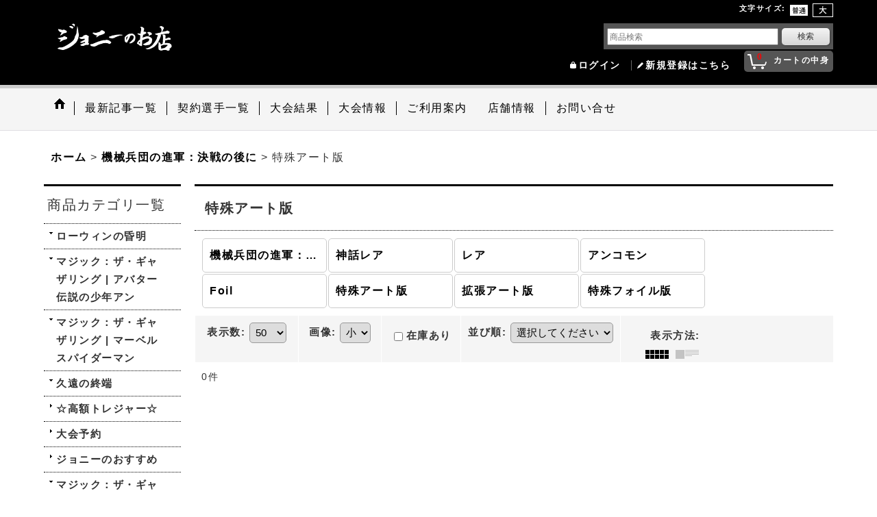

--- FILE ---
content_type: text/html; charset=UTF-8
request_url: https://www.johnnymagic.jp/product-list/1705
body_size: 54856
content:
<!DOCTYPE html><html lang="ja">
<head>
    <meta charset="utf-8" />
    <title>特殊アート版 - ジョニーのお店　Magic the Gathering　</title>
    <meta name="keywords" content="MTG,Magic the Gathering,TCG,FaB,Flesh and Blood,広島,広島市,通販,安い,ネットショップ,ショッピングカート" />
    <meta name="description" content="広島市のTCGショップです。Magic :the GatheringとFlesh and Bloodの2タイトルを専門に取り扱いしております。" />
    <link rel="alternate" type="application/rss+xml" title="RSS" href="https://www.johnnymagic.jp/rss/rss.php" />
    <link rel="alternate" media="only screen and (max-width: 640px)" href="https://www.johnnymagic.jp/phone/product-list/1705" />
    <link rel="canonical" href="https://www.johnnymagic.jp/product-list/1705" />
    <link href="/res/layout001/style/public/font-awesome-4.7.0/css/font-awesome.min.css" rel="stylesheet" />
    <link href="https://www.johnnymagic.jp/res/layout001/style/common.css?1698389121" rel="stylesheet" type="text/css" media="all" />
    <link href="https://www.johnnymagic.jp/res/layout012/style/template.css?1811011534" rel="stylesheet" type="text/css" media="all" />
    <link href="https://www.johnnymagic.jp/res/layout001/style/jquery.fancybox.css" rel="stylesheet" type="text/css" media="all" />
    <link href="https://www.johnnymagic.jp/data/johnny/pc/20161013213956c4836e.css?1738736734" rel="stylesheet" type="text/css" media="all" />
    <script src="https://www.johnnymagic.jp/res/layout012/js/public/jquery.js?v=420213"></script>
    <script src="https://www.johnnymagic.jp/res/layout012/js/underscore.js?v=3"></script>
    <script src="https://www.johnnymagic.jp/res/layout012/js/flipsnap.min.js"></script>
    <script src="https://www.johnnymagic.jp/res/layout012/js/pack/ocnk-min.js?1625028332"></script>
    <script src="https://www.johnnymagic.jp/res/layout012/js/pack/ranking-tab-min.js?1625028310"></script>
<link rel="shortcut icon" type="image/x-icon" href="http://www.johnnymagic.jp/data/johnny/image/test.ico">

<link rel="apple-touch-icon" href="http://www.johnnymagic.jp/data/johnny/image/icon.png">


<script async src="https://www.googletagmanager.com/gtag/js?id=UA-121810422-1"></script>
<script>
  window.dataLayer = window.dataLayer || [];
  function gtag(){dataLayer.push(arguments);}
  gtag('js', new Date());
  gtag('config', 'UA-121810422-1');
</script>

</head>

<body class="categorylist_page_body widemode" id="categorylist_page_1705">
<div id="container" class="jpn_version visitor">
<div id="inner_container">

    <header role="banner">
        <div id="header_container">
            <div id="header">

                <div id="inner_header">

                    <div id="header_top" class="fix_center clearfix">
                        <div id="copy" class="header_top_800">

                        </div>
                        <div id="header_font_setting">
                            <div class="font_setting">
                                <span class="set_font_title">文字サイズ<span class="colon">:</span></span>
                                <span class="set_font_normal"></span><span class="set_font_large"></span>
                            </div>
                        </div>
                    </div>

                    <div id="header_middle" class="fix_center clearfix">
                        <div id="shoplogo" itemscope="itemscope" itemtype="http://schema.org/Organization">
                            <a itemprop="url" href="https://www.johnnymagic.jp">
                                <img itemprop="logo" src="https://www.johnnymagic.jp/data/johnny/image/title2.png" width="200" height="40" alt="ジョニーのお店　Magic the Gathering　" />
                            </a>
                        </div>
                        <div id="search" itemscope="itemscope" itemtype="http://schema.org/WebSite">
                            <meta itemprop="url" content="https://www.johnnymagic.jp" />
                            <form class="search_form" method="get" action="https://www.johnnymagic.jp/product-list" role="search" itemprop="potentialAction" itemscope="itemscope" itemtype="http://schema.org/SearchAction">
                                <meta itemprop="target" content="https://www.johnnymagic.jp/product-list/?keyword={keyword}" />
                                <input type="search" class="largesize searchform" name="keyword" value="" placeholder="商品検索" itemprop="query-input" />
                                <span class="global_btn"><input type="submit" class="searchinput btn_size_small btn_color_common" name="Submit" value="検索" /></span>
                            </form>
                        </div>
                    </div>

                    <div id="header_bottom" class="fix_center clearfix">
                        <div id="carttop">
                            <div class="shopping_cart_button has_cart_popup" data-empty-text="">
                                <div class="cartbtn">
                                    <a href="https://www.johnnymagic.jp/cart">
                                        <span class="cartquantity">0</span>
                                        <span class="cartbtn_text">カートの中身</span>
                                    </a>
                                </div>
                            </div>
                        </div>

                        <div class="signin guestmember">
                            <div class="signin_box">
                                <ul>
                                    <li class="signin_top">
                                        <a href="https://www.johnnymagic.jp/member-login" class="secure_link">ログイン</a>
                                    </li>
                                    <li class="register_top">
                                        <a href="https://www.johnnymagic.jp/register" class="secure_link">新規登録はこちら</a>
                                    </li>
                                </ul>
                            </div>
                        </div>
                    </div>

                </div>

                <nav role="navigation">
                    <div id="header_navigation">
                        <div id="globalnavi" class="clearfix" data-drilldown="off">
                            <ul class="fix_center clearfix pre_load_nav dropdown">
                                <li class="header_nav h_home posleft">
                                    <a href="https://www.johnnymagic.jp/" class="nav_link"><span class="nav_box"><img src="https://www.johnnymagic.jp/res/layout012/img/navi_home_bg.gif" data-x2="https://www.johnnymagic.jp/res/layout012/img/navi_home_bg_x2.gif" width="45" height="45" alt="ホーム" /></span></a>
                                </li>
                                <li class="header_nav h_page_95">
                                    <a href="https://www.johnnymagic.jp/page/95" class="nav_link"><span class="nav_box">最新記事一覧</span></a>
                                </li>
                                <li class="header_nav h_link_item_1">
                                    <a href="http://www.johnnymagic.jp/page/122" class="nav_link"><span class="nav_box">契約選手一覧</span></a>
                                </li>
                                <li class="header_nav h_link_item_3">
                                    <a href="http://www.johnnymagic.jp/page/56" class="nav_link"><span class="nav_box">大会結果</span></a>
                                </li>
                                <li class="header_nav h_page_9">
                                    <a href="https://www.johnnymagic.jp/page/9" class="nav_link"><span class="nav_box">大会情報</span></a>
                                </li>
                                <li class="header_nav h_help">
                                    <a href="https://www.johnnymagic.jp/help" class="nav_link"><span class="nav_box">ご利用案内</span></a>
                                </li>
                                <li class="header_nav h_page_8">
                                    <a href="https://www.johnnymagic.jp/page/8" class="nav_link"><span class="nav_box">店舗情報</span></a>
                                </li>
                                <li class="header_nav h_inquiry posright">
                                    <a href="https://www.johnnymagic.jp/contact" class="nav_link secure_link"><span class="nav_box">お問い合せ</span></a>
                                </li>
                            </ul>
                        </div>
                    </div>
                </nav>

            </div>        </div>
    </header>

    <div id="contents">
        <div id="inner_contents" class="fix_center clearfix">

<div id="pan">
    <ol class="breadcrumb_list" itemscope itemtype="https://schema.org/BreadcrumbList">
        <li class="breadcrumb_nav pannavi1" itemprop="itemListElement" itemscope itemtype="https://schema.org/ListItem">
            <a href="https://www.johnnymagic.jp/" itemprop="item">
                <span class="breadcrumb_text" itemprop="name">ホーム</span>
            </a>
            <meta itemprop="position" content="1">
        </li>
        <li class="breadcrumb_nav pannavi2" itemprop="itemListElement" itemscope itemtype="https://schema.org/ListItem">
            <span class="gt">&gt;</span>
            <a href="https://www.johnnymagic.jp/product-list/1699" itemprop="item" class="item_list_link">
                <span class="breadcrumb_text" itemprop="name">機械兵団の進軍：決戦の後に</span>
            </a>
            <meta itemprop="position" content="2">
        </li>
        <li class="breadcrumb_nav" itemprop="itemListElement" itemscope itemtype="https://schema.org/ListItem">
            <span class="gt">&gt;</span>
                <span class="thispage" itemprop="name">特殊アート版</span>
            <meta itemprop="position" content="3">
        </li>
    </ol>
</div>

            <div id="leftcol" class="side_col" role="complementary">



                <div class="side_box freearea_box" data-free="c2">
<!-- カテゴリ拡張 2018/03/22 -->
<section>
<div class="side_box category">
<div class="section_title">
	<h2>商品カテゴリ一覧</h2>
</div>
<ul class="side_contents category_list side_category_stack">


<!-ローウィンの昏明-->
	<li class="parent_category maincategory1983">
		<div class="parentcategory">
			<span class="category_toggle" title="Open" data-link-toggle="1"></span>
			<a href="javascript:void(0);" class="parentcategory_link categorylink1983 item_list_link has_sub_category">ローウィンの昏明</a>
		</div>
		<div class="sub_category_box folder1098" style="display: none;">
			<ul class="subcategories">
				<li class="subcategory1984">
					<a href="http://www.johnnymagic.jp/product-list/1984" class="categorylink1984 item_list_link">神話レア</a>
				</li>
				<li class="subcategory1985">
					<a href="http://www.johnnymagic.jp/product-list/1985" class="categorylink1985 item_list_link">レア</a>
				</li>
				<li class="subcategory1986">
					<a href="http://www.johnnymagic.jp/product-list/1986" class="categorylink1986 item_list_link">アンコモン</a>
				</li>
				<li class="subcategory1987">
					<a href="http://www.johnnymagic.jp/product-list/1987" class="categorylink1987 item_list_link">コモン</a>
				</li>
				<li class="subcategory1988">
					<a href="http://www.johnnymagic.jp/product-list/1988" class="categorylink1988 item_list_link">基本土地</a>
				</li>
				<li class="subcategory1989">
					<a href="http://www.johnnymagic.jp/product-list/1989" class="categorylink1989 item_list_link">Foil</a>
				</li>
				<li class="subcategory1990">
					<a href="http://www.johnnymagic.jp/product-list/1990" class="categorylink1990 item_list_link">特殊アート版</a>
				</li>
				<li class="subcategory1991">
					<a href="http://www.johnnymagic.jp/product-list/1991" class="categorylink1991 item_list_link">ボーダーレス版</a>
				</li>
<li class="subcategory1992">
					<a href="http://www.johnnymagic.jp/product-list/1992" class="categorylink1992 item_list_link">SPG</a>
				</li>
			</ul>
		</div>
	</li>


<!-マジック：ザ・ギャザリング | アバター 伝説の少年アン-->
	<li class="parent_category maincategory1972">
		<div class="parentcategory">
			<span class="category_toggle" title="Open" data-link-toggle="1"></span>
			<a href="javascript:void(0);" class="parentcategory_link categorylink1972 item_list_link has_sub_category">マジック：ザ・ギャザリング | アバター 伝説の少年アン</a>
		</div>
		<div class="sub_category_box folder1098" style="display: none;">
			<ul class="subcategories">
				<li class="subcategory1973">
					<a href="http://www.johnnymagic.jp/product-list/1973" class="categorylink1973 item_list_link">神話レア</a>
				</li>
				<li class="subcategory1974">
					<a href="http://www.johnnymagic.jp/product-list/1974" class="categorylink1974 item_list_link">レア</a>
				</li>
				<li class="subcategory1975">
					<a href="http://www.johnnymagic.jp/product-list/1975" class="categorylink1975 item_list_link">アンコモン</a>
				</li>
				<li class="subcategory1976">
					<a href="http://www.johnnymagic.jp/product-list/1976" class="categorylink1976 item_list_link">コモン</a>
				</li>
				<li class="subcategory1977">
					<a href="http://www.johnnymagic.jp/product-list/1977" class="categorylink1977 item_list_link">基本土地</a>
				</li>
				<li class="subcategory1978">
					<a href="http://www.johnnymagic.jp/product-list/1978" class="categorylink1978 item_list_link">Foil</a>
				</li>
				<li class="subcategory1979">
					<a href="http://www.johnnymagic.jp/product-list/1979" class="categorylink1979 item_list_link">特殊アート版</a>
				</li>
				<li class="subcategory1980">
					<a href="http://www.johnnymagic.jp/product-list/1980" class="categorylink1980 item_list_link">【TLE・エターナル使用可能】</a>
				</li>
			</ul>
		</div>
	</li>


<!-マジック：ザ・ギャザリング | マーベル スパイダーマン-->
	<li class="parent_category maincategory1952">
		<div class="parentcategory">
			<span class="category_toggle" title="Open" data-link-toggle="1"></span>
			<a href="javascript:void(0);" class="parentcategory_link categorylink1952 item_list_link has_sub_category">マジック：ザ・ギャザリング | マーベル スパイダーマン</a>
		</div>
		<div class="sub_category_box folder1098" style="display: none;">
			<ul class="subcategories">
				<li class="subcategory1953">
					<a href="http://www.johnnymagic.jp/product-list/1953" class="categorylink1953 item_list_link">神話レア</a>
				</li>
				<li class="subcategory1954">
					<a href="http://www.johnnymagic.jp/product-list/1954" class="categorylink1954 item_list_link">レア</a>
				</li>
				<li class="subcategory1955">
					<a href="http://www.johnnymagic.jp/product-list/1955" class="categorylink1955 item_list_link">アンコモン</a>
				</li>
				<li class="subcategory1956">
					<a href="http://www.johnnymagic.jp/product-list/1956" class="categorylink1956 item_list_link">コモン</a>
				</li>
				<li class="subcategory1957">
					<a href="http://www.johnnymagic.jp/product-list/1957" class="categorylink1957 item_list_link">基本土地</a>
				</li>
				<li class="subcategory1958">
					<a href="http://www.johnnymagic.jp/product-list/1958" class="categorylink1958 item_list_link">トークン</a>
				</li>
				<li class="subcategory1959">
					<a href="http://www.johnnymagic.jp/product-list/1959" class="categorylink1959 item_list_link">Foil</a>
				</li>
				<li class="subcategory1960">
					<a href="http://www.johnnymagic.jp/product-list/1960" class="categorylink1960 item_list_link">特殊アート版</a>
				</li>
				<li class="subcategory1961">
					<a href="http://www.johnnymagic.jp/product-list/1961" class="categorylink1961 item_list_link">マーベル・マテリアル</a>
				</li>
			</ul>
		</div>
	</li>


<!-久遠の終端-->
	<li class="parent_category maincategory1937">
		<div class="parentcategory">
			<span class="category_toggle" title="Open" data-link-toggle="1"></span>
			<a href="javascript:void(0);" class="parentcategory_link categorylink1937 item_list_link has_sub_category">久遠の終端</a>
		</div>
		<div class="sub_category_box folder1098" style="display: none;">
			<ul class="subcategories">
				<li class="subcategory1938">
					<a href="http://www.johnnymagic.jp/product-list/1938" class="categorylink1938 item_list_link">神話レア</a>
				</li>
				<li class="subcategory1939">
					<a href="http://www.johnnymagic.jp/product-list/1939" class="categorylink1939 item_list_link">レア</a>
				</li>
				<li class="subcategory1940">
					<a href="http://www.johnnymagic.jp/product-list/1940" class="categorylink1940 item_list_link">アンコモン</a>
				</li>
				<li class="subcategory1941">
					<a href="http://www.johnnymagic.jp/product-list/1941" class="categorylink1941 item_list_link">コモン</a>
				</li>
				<li class="subcategory1942">
					<a href="http://www.johnnymagic.jp/product-list/1942" class="categorylink1942 item_list_link">基本土地</a>
				</li>
				<li class="subcategory1943">
					<a href="http://www.johnnymagic.jp/product-list/1943" class="categorylink1943 item_list_link">トークン</a>
				</li>
				<li class="subcategory1944">
					<a href="http://www.johnnymagic.jp/product-list/1944" class="categorylink1944 item_list_link">Foil</a>
				</li>
				<li class="subcategory1945">
					<a href="http://www.johnnymagic.jp/product-list/1945" class="categorylink1945 item_list_link">特殊アート版</a>
				</li>
				<li class="subcategory1946">
					<a href="http://www.johnnymagic.jp/product-list/1946" class="categorylink1946 item_list_link">「星景」ボーナスシート版</a>
				</li>
<li class="subcategory1947">
					<a href="http://www.johnnymagic.jp/product-list/1947" class="categorylink1947 item_list_link">SPG・拡張アート版・EOC</a>
				</li>
			</ul>
		</div>
	</li>


<!-- ☆高額トレジャー☆-->
	<li class="parent_category maincategory1631">
		<div class="maincategory">
			<a href="http://www.johnnymagic.jp/product-list/1631" class="parentcategory_link categorylink1631 item_list_link">☆高額トレジャー☆</a>
		</div>
					</li>
<!-- 大会予約-->
	<li class="parent_category maincategory506">
		<div class="maincategory">
			<a href="http://www.johnnymagic.jp/product-list/506" class="parentcategory_link categorylink506 item_list_link">大会予約</a>
		</div>
					</li>

<!-- ジョニーのおすすめ-->
	<li class="parent_category maincategory1379">
		<div class="maincategory">
			<a href="http://www.johnnymagic.jp/product-list/1379" class="parentcategory_link categorylink1379 item_list_link">ジョニーのおすすめ</a>
		</div>
					</li>


<!-マジック：ザ・ギャザリング—FINAL FANTASY-->
	<li class="parent_category maincategory1926">
		<div class="parentcategory">
			<span class="category_toggle" title="Open" data-link-toggle="1"></span>
			<a href="javascript:void(0);" class="parentcategory_link categorylink1926 item_list_link has_sub_category">マジック：ザ・ギャザリング—FINAL FANTASY</a>
		</div>
		<div class="sub_category_box folder1098" style="display: none;">
			<ul class="subcategories">
				<li class="subcategory1927">
					<a href="http://www.johnnymagic.jp/product-list/1927" class="categorylink1927 item_list_link">神話レア</a>
				</li>
				<li class="subcategory1928">
					<a href="http://www.johnnymagic.jp/product-list/1928" class="categorylink1928 item_list_link">レア</a>
				</li>
				<li class="subcategory1929">
					<a href="http://www.johnnymagic.jp/product-list/1929" class="categorylink1929 item_list_link">アンコモン</a>
				</li>
				<li class="subcategory1930">
					<a href="http://www.johnnymagic.jp/product-list/1930" class="categorylink1930 item_list_link">コモン</a>
				</li>
				<li class="subcategory1931">
					<a href="http://www.johnnymagic.jp/product-list/1931" class="categorylink1931 item_list_link">基本土地</a>
				</li>
				<li class="subcategory1932">
					<a href="http://www.johnnymagic.jp/product-list/1932" class="categorylink1932 item_list_link">トークン</a>
				</li>
				<li class="subcategory1933">
					<a href="http://www.johnnymagic.jp/product-list/1933" class="categorylink1933 item_list_link">Foil</a>
				</li>
				<li class="subcategory1934">
					<a href="http://www.johnnymagic.jp/product-list/1934" class="categorylink1934 item_list_link">特殊アート版</a>
				</li>
				<li class="subcategory1935">
					<a href="http://www.johnnymagic.jp/product-list/1935" class="categorylink1935 item_list_link">FINAL FANTASY・継承史カード</a>
				</li>
<li class="subcategory1936">
					<a href="http://www.johnnymagic.jp/product-list/1936" class="categorylink1936 item_list_link">統率者・拡張アート版</a>
				</li>
			</ul>
		</div>
	</li>


<!-タルキール：龍嵐録-->
	<li class="parent_category maincategory1914">
		<div class="parentcategory">
			<span class="category_toggle" title="Open" data-link-toggle="1"></span>
			<a href="javascript:void(0);" class="parentcategory_link categorylink1914 item_list_link has_sub_category">タルキール：龍嵐録</a>
		</div>
		<div class="sub_category_box folder1098" style="display: none;">
			<ul class="subcategories">
				<li class="subcategory1915">
					<a href="http://www.johnnymagic.jp/product-list/1915" class="categorylink1915 item_list_link">神話レア</a>
				</li>
				<li class="subcategory1916">
					<a href="http://www.johnnymagic.jp/product-list/1916" class="categorylink1916 item_list_link">レア</a>
				</li>
				<li class="subcategory1917">
					<a href="http://www.johnnymagic.jp/product-list/1917" class="categorylink1917 item_list_link">アンコモン</a>
				</li>
				<li class="subcategory1918">
					<a href="http://www.johnnymagic.jp/product-list/1918" class="categorylink1918 item_list_link">コモン</a>
				</li>
				<li class="subcategory1919">
					<a href="http://www.johnnymagic.jp/product-list/1919" class="categorylink1919 item_list_link">基本土地</a>
				</li>
				<li class="subcategory1920">
					<a href="http://www.johnnymagic.jp/product-list/1920" class="categorylink1920 item_list_link">トークン</a>
				</li>
				<li class="subcategory1921">
					<a href="http://www.johnnymagic.jp/product-list/1921" class="categorylink1921 item_list_link">Foil</a>
				</li>
				<li class="subcategory1922">
					<a href="http://www.johnnymagic.jp/product-list/1922" class="categorylink1922 item_list_link">特殊アート版</a>
				</li>
				<li class="subcategory1923">
					<a href="http://www.johnnymagic.jp/product-list/1923" class="categorylink1923 item_list_link">拡張アート版</a>
				</li>
				<li class="subcategory1924">
					<a href="http://www.johnnymagic.jp/product-list/1924" class="categorylink1924 item_list_link">スペシャルゲスト版</a>
				</li>
			</ul>
		</div>
	</li>


<!-霊気走破-->
	<li class="parent_category maincategory1903">
		<div class="parentcategory">
			<span class="category_toggle" title="Open" data-link-toggle="1"></span>
			<a href="javascript:void(0);" class="parentcategory_link categorylink1903 item_list_link has_sub_category">霊気走破</a>
		</div>
		<div class="sub_category_box folder1098" style="display: none;">
			<ul class="subcategories">
				<li class="subcategory1904">
					<a href="http://www.johnnymagic.jp/product-list/1904" class="categorylink1904 item_list_link">神話レア</a>
				</li>
				<li class="subcategory1905">
					<a href="http://www.johnnymagic.jp/product-list/1905" class="categorylink1905 item_list_link">レア</a>
				</li>
				<li class="subcategory1906">
					<a href="http://www.johnnymagic.jp/product-list/1906" class="categorylink1906 item_list_link">アンコモン</a>
				</li>
				<li class="subcategory1907">
					<a href="http://www.johnnymagic.jp/product-list/1907" class="categorylink1907 item_list_link">コモン</a>
				</li>
				<li class="subcategory1908">
					<a href="http://www.johnnymagic.jp/product-list/1908" class="categorylink1908 item_list_link">基本土地</a>
				</li>
				<li class="subcategory1909">
					<a href="http://www.johnnymagic.jp/product-list/1909" class="categorylink1909 item_list_link">トークン</a>
				</li>
				<li class="subcategory1910">
					<a href="http://www.johnnymagic.jp/product-list/1910" class="categorylink1910 item_list_link">Foil</a>
				</li>
				<li class="subcategory1911">
					<a href="http://www.johnnymagic.jp/product-list/1911" class="categorylink1911 item_list_link">特殊アート版</a>
				</li>
				<li class="subcategory1912">
					<a href="http://www.johnnymagic.jp/product-list/1912" class="categorylink1912 item_list_link">ボックストッパー</a>
				</li>
<li class="subcategory1913">
					<a href="http://www.johnnymagic.jp/product-list/1913" class="categorylink1913 item_list_link">スペシャルゲスト版・統率者</a>
				</li>
			</ul>
		</div>
	</li>


<!-イニストラード・リマスター-->
	<li class="parent_category maincategory1881">
		<div class="parentcategory">
			<span class="category_toggle" title="Open" data-link-toggle="1"></span>
			<a href="javascript:void(0);" class="parentcategory_link categorylink1881 item_list_link has_sub_category">イニストラード・リマスター</a>
		</div>
		<div class="sub_category_box folder1098" style="display: none;">
			<ul class="subcategories">
				<li class="subcategory1882">
					<a href="http://www.johnnymagic.jp/product-list/1882" class="categorylink1882 item_list_link">神話レア</a>
				</li>
				<li class="subcategory1883">
					<a href="http://www.johnnymagic.jp/product-list/1883" class="categorylink1883 item_list_link">レア</a>
				</li>
				<li class="subcategory1884">
					<a href="http://www.johnnymagic.jp/product-list/1884" class="categorylink1884 item_list_link">アンコモン</a>
				</li>
				<li class="subcategory1885">
					<a href="http://www.johnnymagic.jp/product-list/1885" class="categorylink1885 item_list_link">コモン</a>
				</li>
				<li class="subcategory1886">
					<a href="http://www.johnnymagic.jp/product-list/1886" class="categorylink1886 item_list_link">Foil</a>
				</li>
				<li class="subcategory1887">
					<a href="http://www.johnnymagic.jp/product-list/1887" class="categorylink1887 item_list_link">旧枠版</a>
				</li>
				<li class="subcategory1888">
					<a href="http://www.johnnymagic.jp/product-list/1888" class="categorylink1888 item_list_link">特殊アート版</a>
				</li>
				<li class="subcategory1889">
					<a href="http://www.johnnymagic.jp/product-list/1889" class="categorylink1889 item_list_link">トークン</a>
				</li>
			</ul>
		</div>
	</li>




<!-ファウンデーションズ-->
	<li class="parent_category maincategory1869">
		<div class="parentcategory">
			<span class="category_toggle" title="Open" data-link-toggle="1"></span>
			<a href="javascript:void(0);" class="parentcategory_link categorylink1869 item_list_link has_sub_category">ファウンデーションズ</a>
		</div>
		<div class="sub_category_box folder1098" style="display: none;">
			<ul class="subcategories">
				<li class="subcategory1870">
					<a href="http://www.johnnymagic.jp/product-list/1870" class="categorylink1870 item_list_link">神話レア</a>
				</li>
				<li class="subcategory1871">
					<a href="http://www.johnnymagic.jp/product-list/1871" class="categorylink1871 item_list_link">レア</a>
				</li>
				<li class="subcategory1872">
					<a href="http://www.johnnymagic.jp/product-list/1872" class="categorylink1872 item_list_link">アンコモン</a>
				</li>
				<li class="subcategory1873">
					<a href="http://www.johnnymagic.jp/product-list/1873" class="categorylink1873 item_list_link">コモン</a>
				</li>
				<li class="subcategory1874">
					<a href="http://www.johnnymagic.jp/product-list/1874" class="categorylink1874 item_list_link">基本土地</a>
				</li>
				<li class="subcategory1875">
					<a href="http://www.johnnymagic.jp/product-list/1875" class="categorylink1875 item_list_link">トークン</a>
				</li>
				<li class="subcategory1876">
					<a href="http://www.johnnymagic.jp/product-list/1876" class="categorylink1876 item_list_link">Foil</a>
				</li>
				<li class="subcategory1877">
					<a href="http://www.johnnymagic.jp/product-list/1877" class="categorylink1877 item_list_link">拡張アート版</a>
				</li>
				<li class="subcategory1878">
					<a href="http://www.johnnymagic.jp/product-list/1878" class="categorylink1878 item_list_link">スペシャルゲスト版・J25</a>
				</li>
			</ul>
		</div>
	</li>


<!-Mystery Booster 2-->
	<li class="parent_category maincategory1862">
		<div class="parentcategory">
			<span class="category_toggle" title="Open" data-link-toggle="1"></span>
			<a href="javascript:void(0);" class="parentcategory_link categorylink1862 item_list_link has_sub_category">Mystery Booster 2</a>
		</div>
		<div class="sub_category_box folder1098" style="display: none;">
			<ul class="subcategories">
				<li class="subcategory1863">
					<a href="http://www.johnnymagic.jp/product-list/1863" class="categorylink1863 item_list_link">神話レア</a>
				</li>
				<li class="subcategory1864">
					<a href="http://www.johnnymagic.jp/product-list/1864" class="categorylink1864 item_list_link">レア</a>
				</li>
				<li class="subcategory1865">
					<a href="http://www.johnnymagic.jp/product-list/1865" class="categorylink1865 item_list_link">アンコモン</a>
				</li>
				<li class="subcategory1866">
					<a href="http://www.johnnymagic.jp/product-list/1866" class="categorylink1866 item_list_link">コモン</a>
				</li>
				<li class="subcategory1867">
					<a href="http://www.johnnymagic.jp/product-list/1867" class="categorylink1867 item_list_link">Foil</a>
				</li>
				<li class="subcategory1868">
					<a href="http://www.johnnymagic.jp/product-list/1868" class="categorylink1868 item_list_link">プレイテスト・カード</a>
				</li>
			</ul>
		</div>
	</li>


<!-ダスクモーン：戦慄の館-->
	<li class="parent_category maincategory1851">
		<div class="parentcategory">
			<span class="category_toggle" title="Open" data-link-toggle="1"></span>
			<a href="javascript:void(0);" class="parentcategory_link categorylink1851 item_list_link has_sub_category">ダスクモーン：戦慄の館</a>
		</div>
		<div class="sub_category_box folder1098" style="display: none;">
			<ul class="subcategories">
				<li class="subcategory1852">
					<a href="http://www.johnnymagic.jp/product-list/1852" class="categorylink1852 item_list_link">神話レア</a>
				</li>
				<li class="subcategory1853">
					<a href="http://www.johnnymagic.jp/product-list/1853" class="categorylink1853 item_list_link">レア</a>
				</li>
				<li class="subcategory1854">
					<a href="http://www.johnnymagic.jp/product-list/1854" class="categorylink1854 item_list_link">アンコモン</a>
				</li>
				<li class="subcategory1855">
					<a href="http://www.johnnymagic.jp/product-list/1855" class="categorylink1855 item_list_link">コモン</a>
				</li>
				<li class="subcategory1856">
					<a href="http://www.johnnymagic.jp/product-list/1856" class="categorylink1856 item_list_link">基本土地</a>
				</li>
				<li class="subcategory1857">
					<a href="http://www.johnnymagic.jp/product-list/1857" class="categorylink1857 item_list_link">トークン</a>
				</li>
				<li class="subcategory1858">
					<a href="http://www.johnnymagic.jp/product-list/1858" class="categorylink1858 item_list_link">Foil</a>
				</li>
				<li class="subcategory1859">
					<a href="http://www.johnnymagic.jp/product-list/1859" class="categorylink1859 item_list_link">特殊アート版</a>
				</li>
				<li class="subcategory1860">
					<a href="http://www.johnnymagic.jp/product-list/1860" class="categorylink1860 item_list_link">拡張アート版</a>
				</li>
				<li class="subcategory1861">
					<a href="http://www.johnnymagic.jp/product-list/1861" class="categorylink1861 item_list_link">スペシャルゲスト版</a>
				</li>
			</ul>
		</div>
	</li>


<!-ブルームバロウ-->
	<li class="parent_category maincategory1839">
		<div class="parentcategory">
			<span class="category_toggle" title="Open" data-link-toggle="1"></span>
			<a href="javascript:void(0);" class="parentcategory_link categorylink1839 item_list_link has_sub_category">ブルームバロウ</a>
		</div>
		<div class="sub_category_box folder1098" style="display: none;">
			<ul class="subcategories">
				<li class="subcategory1840">
					<a href="http://www.johnnymagic.jp/product-list/1840" class="categorylink1840 item_list_link">神話レア</a>
				</li>
				<li class="subcategory1841">
					<a href="http://www.johnnymagic.jp/product-list/1841" class="categorylink1841 item_list_link">レア</a>
				</li>
				<li class="subcategory1842">
					<a href="http://www.johnnymagic.jp/product-list/1842" class="categorylink1842 item_list_link">アンコモン</a>
				</li>
				<li class="subcategory1843">
					<a href="http://www.johnnymagic.jp/product-list/1843" class="categorylink1843 item_list_link">コモン</a>
				</li>
				<li class="subcategory1844">
					<a href="http://www.johnnymagic.jp/product-list/1844" class="categorylink1844 item_list_link">基本土地</a>
				</li>
				<li class="subcategory1845">
					<a href="http://www.johnnymagic.jp/product-list/1845" class="categorylink1845 item_list_link">トークン</a>
				</li>
				<li class="subcategory1846">
					<a href="http://www.johnnymagic.jp/product-list/1846" class="categorylink1846 item_list_link">Foil</a>
				</li>
				<li class="subcategory1847">
					<a href="http://www.johnnymagic.jp/product-list/1847" class="categorylink1847 item_list_link">特殊アート版</a>
				</li>
				<li class="subcategory1848">
					<a href="http://www.johnnymagic.jp/product-list/1848" class="categorylink1848 item_list_link">拡張アート版</a>
				</li>
				<li class="subcategory1849">
					<a href="http://www.johnnymagic.jp/product-list/1849" class="categorylink1849 item_list_link">スペシャルゲスト版・BLC</a>
				</li>
			</ul>
		</div>
	</li>


<!-Assassin's Creed-->
	<li class="parent_category maincategory1829">
		<div class="parentcategory">
			<span class="category_toggle" title="Open" data-link-toggle="1"></span>
			<a href="javascript:void(0);" class="parentcategory_link categorylink1829 item_list_link has_sub_category">Assassin's Creed</a>
		</div>
		<div class="sub_category_box folder1098" style="display: none;">
			<ul class="subcategories">
				<li class="subcategory1830">
					<a href="http://www.johnnymagic.jp/product-list/1830" class="categorylink1830 item_list_link">神話レア</a>
				</li>
				<li class="subcategory1831">
					<a href="http://www.johnnymagic.jp/product-list/1831" class="categorylink1831 item_list_link">レア</a>
				</li>
				<li class="subcategory1832">
					<a href="http://www.johnnymagic.jp/product-list/1832" class="categorylink1832 item_list_link">アンコモン</a>
				</li>
				<li class="subcategory1833">
					<a href="http://www.johnnymagic.jp/product-list/1833" class="categorylink1833 item_list_link">基本土地</a>
				</li>
				<li class="subcategory1834">
					<a href="http://www.johnnymagic.jp/product-list/1834" class="categorylink1834 item_list_link">トークン</a>
				</li>
				<li class="subcategory1835">
					<a href="http://www.johnnymagic.jp/product-list/1835" class="categorylink1835 item_list_link">Foil</a>
				</li>
				<li class="subcategory1836">
					<a href="http://www.johnnymagic.jp/product-list/1836" class="categorylink1836 item_list_link">特殊アート版</a>
				</li>
<li class="subcategory1837">
					<a href="http://www.johnnymagic.jp/product-list/1837" class="categorylink1837 item_list_link">拡張アート版</a>
				</li>
			</ul>
		</div>
	</li>


<!-モダンホライゾン３-->
	<li class="parent_category maincategory1817">
		<div class="parentcategory">
			<span class="category_toggle" title="Open" data-link-toggle="1"></span>
			<a href="javascript:void(0);" class="parentcategory_link categorylink1817 item_list_link has_sub_category">モダンホライゾン３</a>
		</div>
		<div class="sub_category_box folder1098" style="display: none;">
			<ul class="subcategories">
				<li class="subcategory1818">
					<a href="http://www.johnnymagic.jp/product-list/1818" class="categorylink1818 item_list_link">神話レア</a>
				</li>
				<li class="subcategory1819">
					<a href="http://www.johnnymagic.jp/product-list/1819" class="categorylink1819 item_list_link">レア</a>
				</li>
				<li class="subcategory1820">
					<a href="http://www.johnnymagic.jp/product-list/1820" class="categorylink1820 item_list_link">アンコモン</a>
				</li>
				<li class="subcategory1821">
					<a href="http://www.johnnymagic.jp/product-list/1821" class="categorylink1821 item_list_link">コモン</a>
				</li>
				<li class="subcategory1822">
					<a href="http://www.johnnymagic.jp/product-list/1822" class="categorylink1822 item_list_link">基本土地</a>
				</li>
				<li class="subcategory1823">
					<a href="http://www.johnnymagic.jp/product-list/1823" class="categorylink1823 item_list_link">トークン</a>
				</li>
				<li class="subcategory1824">
					<a href="http://www.johnnymagic.jp/product-list/1824" class="categorylink1824 item_list_link">Foil</a>
				</li>
				<li class="subcategory1825">
					<a href="http://www.johnnymagic.jp/product-list/1825" class="categorylink1825 item_list_link">旧枠版</a>
				</li>
<li class="subcategory1826">
					<a href="http://www.johnnymagic.jp/product-list/1826" class="categorylink1826 item_list_link">拡張版</a>
				</li>
<li class="subcategory1827">
					<a href="http://www.johnnymagic.jp/product-list/1827" class="categorylink1827 item_list_link">スペシャルゲスト版・特殊フォイル版・M3C</a>
				</li>
			</ul>
		</div>
	</li>


<!-サンダー・ジャンクションの無法者-->
	<li class="parent_category maincategory1802">
		<div class="parentcategory">
			<span class="category_toggle" title="Open" data-link-toggle="1"></span>
			<a href="javascript:void(0);" class="parentcategory_link categorylink1802 item_list_link has_sub_category">サンダー・ジャンクションの無法者</a>
		</div>
		<div class="sub_category_box folder1098" style="display: none;">
			<ul class="subcategories">
				<li class="subcategory1803">
					<a href="http://www.johnnymagic.jp/product-list/1803" class="categorylink1803 item_list_link">神話レア</a>
				</li>
				<li class="subcategory1804">
					<a href="http://www.johnnymagic.jp/product-list/1804" class="categorylink1804 item_list_link">レア</a>
				</li>
				<li class="subcategory1805">
					<a href="http://www.johnnymagic.jp/product-list/1805" class="categorylink1805 item_list_link">アンコモン</a>
				</li>
				<li class="subcategory1806">
					<a href="http://www.johnnymagic.jp/product-list/1806" class="categorylink1806 item_list_link">コモン</a>
				</li>
				<li class="subcategory1807">
					<a href="http://www.johnnymagic.jp/product-list/1807" class="categorylink1807 item_list_link">基本土地</a>
				</li>
				<li class="subcategory1808">
					<a href="http://www.johnnymagic.jp/product-list/1808" class="categorylink1808 item_list_link">トークン</a>
				</li>
				<li class="subcategory1809">
					<a href="http://www.johnnymagic.jp/product-list/1809" class="categorylink1809 item_list_link">Foil</a>
				</li>
				<li class="subcategory1810">
					<a href="http://www.johnnymagic.jp/product-list/1810" class="categorylink1810 item_list_link">特殊アート版</a>
				</li>
				<li class="subcategory1811">
					<a href="http://www.johnnymagic.jp/product-list/1811" class="categorylink1811 item_list_link">拡張アート版</a>
				</li>
<li class="subcategory1812">
					<a href="http://www.johnnymagic.jp/product-list/1812" class="categorylink1812 item_list_link">速報版</a>
				</li>
				<li class="subcategory1813">
					<a href="http://www.johnnymagic.jp/product-list/1813" class="categorylink1813 item_list_link">ビッグスコア・スペシャルゲスト版</a>
				</li>
			</ul>
		</div>
	</li>



<!-カルロフ邸殺人事件-->
	<li class="parent_category maincategory1784">
		<div class="parentcategory">
			<span class="category_toggle" title="Open" data-link-toggle="1"></span>
			<a href="javascript:void(0);" class="parentcategory_link categorylink1784 item_list_link has_sub_category">カルロフ邸殺人事件</a>
		</div>
		<div class="sub_category_box folder1098" style="display: none;">
			<ul class="subcategories">
				<li class="subcategory1785">
					<a href="http://www.johnnymagic.jp/product-list/1785" class="categorylink1785 item_list_link">神話レア</a>
				</li>
				<li class="subcategory1786">
					<a href="http://www.johnnymagic.jp/product-list/1786" class="categorylink1786 item_list_link">レア</a>
				</li>
				<li class="subcategory1787">
					<a href="http://www.johnnymagic.jp/product-list/1787" class="categorylink1787 item_list_link">アンコモン</a>
				</li>
				<li class="subcategory1788">
					<a href="http://www.johnnymagic.jp/product-list/1788" class="categorylink1788 item_list_link">コモン</a>
				</li>
				<li class="subcategory1789">
					<a href="http://www.johnnymagic.jp/product-list/1789" class="categorylink1789 item_list_link">基本土地</a>
				</li>
				<li class="subcategory1790">
					<a href="http://www.johnnymagic.jp/product-list/1790" class="categorylink1790 item_list_link">トークン</a>
				</li>
				<li class="subcategory1791">
					<a href="http://www.johnnymagic.jp/product-list/1791" class="categorylink1791 item_list_link">Foil</a>
				</li>
				<li class="subcategory1792">
					<a href="http://www.johnnymagic.jp/product-list/1792" class="categorylink1792 item_list_link">特殊アート版</a>
				</li>
				<li class="subcategory1793">
					<a href="http://www.johnnymagic.jp/product-list/1793" class="categorylink1793 item_list_link">拡張アート版</a>
				</li>
<li class="subcategory1794">
					<a href="http://www.johnnymagic.jp/product-list/1794" class="categorylink1794 item_list_link">スペシャルゲスト</a>
				</li>
				<li class="subcategory1795">
					<a href="http://www.johnnymagic.jp/product-list/1795" class="categorylink1795 item_list_link">統率者デッキ</a>
				</li>
				<li class="subcategory1796">
					<a href="http://www.johnnymagic.jp/product-list/1796" class="categorylink1796 item_list_link">イラストコレクション</a>
				</li>
			</ul>
		</div>
	</li>


<!-ラヴニカ・リマスター-->
	<li class="parent_category maincategory1775">
		<div class="parentcategory">
			<span class="category_toggle" title="Open" data-link-toggle="1"></span>
			<a href="javascript:void(0);" class="parentcategory_link categorylink1775 item_list_link has_sub_category">ラヴニカ・リマスター</a>
		</div>
		<div class="sub_category_box folder1098" style="display: none;">
			<ul class="subcategories">
				<li class="subcategory1776">
					<a href="http://www.johnnymagic.jp/product-list/1776" class="categorylink1776 item_list_link">神話レア</a>
				</li>
				<li class="subcategory1777">
					<a href="http://www.johnnymagic.jp/product-list/1777" class="categorylink1777 item_list_link">レア</a>
				</li>
				<li class="subcategory1778">
					<a href="http://www.johnnymagic.jp/product-list/1778" class="categorylink1778 item_list_link">アンコモン</a>
				</li>
				<li class="subcategory1779">
					<a href="http://www.johnnymagic.jp/product-list/1779" class="categorylink1779 item_list_link">コモン</a>
				</li>
				<li class="subcategory1780">
					<a href="http://www.johnnymagic.jp/product-list/1780" class="categorylink1780 item_list_link">Foil</a>
				</li>
				<li class="subcategory1781">
					<a href="http://www.johnnymagic.jp/product-list/1781" class="categorylink1781 item_list_link">旧枠版</a>
				</li>
				<li class="subcategory1782">
					<a href="http://www.johnnymagic.jp/product-list/1782" class="categorylink1782 item_list_link">拡張アート版</a>
				</li>
				<li class="subcategory1783">
					<a href="http://www.johnnymagic.jp/product-list/1783" class="categorylink1783 item_list_link">トークン</a>
				</li>
			</ul>
		</div>
	</li>


<!-イクサラン：失われし洞窟-->
	<li class="parent_category maincategory1759">
		<div class="parentcategory">
			<span class="category_toggle" title="Open" data-link-toggle="1"></span>
			<a href="javascript:void(0);" class="parentcategory_link categorylink1759 item_list_link has_sub_category">イクサラン：失われし洞窟</a>
		</div>
		<div class="sub_category_box folder1098" style="display: none;">
			<ul class="subcategories">
				<li class="subcategory1760">
					<a href="http://www.johnnymagic.jp/product-list/1760" class="categorylink1760 item_list_link">神話レア</a>
				</li>
				<li class="subcategory1761">
					<a href="http://www.johnnymagic.jp/product-list/1761" class="categorylink1761 item_list_link">レア</a>
				</li>
				<li class="subcategory1762">
					<a href="http://www.johnnymagic.jp/product-list/1762" class="categorylink1762 item_list_link">アンコモン</a>
				</li>
				<li class="subcategory1763">
					<a href="http://www.johnnymagic.jp/product-list/1763" class="categorylink1763 item_list_link">コモン</a>
				</li>
				<li class="subcategory1764">
					<a href="http://www.johnnymagic.jp/product-list/1764" class="categorylink1764 item_list_link">基本土地</a>
				</li>
				<li class="subcategory1765">
					<a href="http://www.johnnymagic.jp/product-list/1765" class="categorylink1765 item_list_link">トークン</a>
				</li>
				<li class="subcategory1766">
					<a href="http://www.johnnymagic.jp/product-list/1766" class="categorylink1766 item_list_link">Foil</a>
				</li>
				<li class="subcategory1767">
					<a href="http://www.johnnymagic.jp/product-list/1767" class="categorylink1767 item_list_link">特殊アート版</a>
				</li>
				<li class="subcategory1768">
					<a href="http://www.johnnymagic.jp/product-list/1768" class="categorylink1768 item_list_link">拡張アート版</a>
				</li>
				<li class="subcategory1769">
					<a href="http://www.johnnymagic.jp/product-list/1769" class="categorylink1769 item_list_link">ジュラシック・ワールド</a>
				</li>
<li class="subcategory1770">
					<a href="http://www.johnnymagic.jp/product-list/1770" class="categorylink1770 item_list_link">宝の山</a>
				</li>
<li class="subcategory1771">
					<a href="http://www.johnnymagic.jp/product-list/1771" class="categorylink1771 item_list_link">スペシャルゲスト</a>
				</li>
				<li class="subcategory1772">
					<a href="http://www.johnnymagic.jp/product-list/1772" class="categorylink1772 item_list_link">統率者デッキ</a>
				</li>
				<li class="subcategory1773">
					<a href="http://www.johnnymagic.jp/product-list/1773" class="categorylink1773 item_list_link">イラストコレクション</a>
				</li>
			</ul>
		</div>
	</li>



<!-エルドレインの森-->
	<li class="parent_category maincategory1741">
		<div class="parentcategory">
			<span class="category_toggle" title="Open" data-link-toggle="1"></span>
			<a href="javascript:void(0);" class="parentcategory_link categorylink1741 item_list_link has_sub_category">エルドレインの森</a>
		</div>
		<div class="sub_category_box folder1098" style="display: none;">
			<ul class="subcategories">
				<li class="subcategory1742">
					<a href="http://www.johnnymagic.jp/product-list/1742" class="categorylink1742 item_list_link">神話レア</a>
				</li>
				<li class="subcategory1743">
					<a href="http://www.johnnymagic.jp/product-list/1743" class="categorylink1743 item_list_link">レア</a>
				</li>
				<li class="subcategory1744">
					<a href="http://www.johnnymagic.jp/product-list/1744" class="categorylink1744 item_list_link">アンコモン</a>
				</li>
				<li class="subcategory1745">
					<a href="http://www.johnnymagic.jp/product-list/1745" class="categorylink1745 item_list_link">コモン</a>
				</li>
				<li class="subcategory1746">
					<a href="http://www.johnnymagic.jp/product-list/1746" class="categorylink1746 item_list_link">基本土地</a>
				</li>
				<li class="subcategory1747">
					<a href="http://www.johnnymagic.jp/product-list/1747" class="categorylink1747 item_list_link">トークン</a>
				</li>
				<li class="subcategory1748">
					<a href="http://www.johnnymagic.jp/product-list/1748" class="categorylink1748 item_list_link">Foil</a>
				</li>
				<li class="subcategory1749">
					<a href="http://www.johnnymagic.jp/product-list/1749" class="categorylink1749 item_list_link">特殊アート版</a>
				</li>
				<li class="subcategory1750">
					<a href="http://www.johnnymagic.jp/product-list/1750" class="categorylink1750 item_list_link">おとぎ話</a>
				</li>
				<li class="subcategory1751">
					<a href="http://www.johnnymagic.jp/product-list/1751" class="categorylink1751 item_list_link">拡張アート版</a>
				</li>
<li class="subcategory1752">
					<a href="http://www.johnnymagic.jp/product-list/1752" class="categorylink1752 item_list_link">統率者デッキ</a>
				</li>
<li class="subcategory1753">
					<a href="http://www.johnnymagic.jp/product-list/1753" class="categorylink1753 item_list_link">イラストコレクション</a>
				</li>
			</ul>
		</div>
	</li>


<!-統率者マスターズ-->
	<li class="parent_category maincategory1729">
		<div class="parentcategory">
			<span class="category_toggle" title="Open" data-link-toggle="1"></span>
			<a href="javascript:void(0);" class="parentcategory_link categorylink1729 item_list_link has_sub_category">統率者マスターズ</a>
		</div>
		<div class="sub_category_box folder1098" style="display: none;">
			<ul class="subcategories">
				<li class="subcategory1730">
					<a href="http://www.johnnymagic.jp/product-list/1730" class="categorylink1730 item_list_link">神話レア</a>
				</li>
				<li class="subcategory1731">
					<a href="http://www.johnnymagic.jp/product-list/1731" class="categorylink1731 item_list_link">レア</a>
				</li>
				<li class="subcategory1732">
					<a href="http://www.johnnymagic.jp/product-list/1732" class="categorylink1732 item_list_link">アンコモン</a>
				</li>
				<li class="subcategory1733">
					<a href="http://www.johnnymagic.jp/product-list/1733" class="categorylink1733 item_list_link">コモン</a>
				</li>
				<li class="subcategory1734">
					<a href="http://www.johnnymagic.jp/product-list/1734" class="categorylink1734 item_list_link">基本土地</a>
				</li>
				<li class="subcategory1736">
					<a href="http://www.johnnymagic.jp/product-list/1736" class="categorylink1736 item_list_link">Foil</a>
				</li>
				<li class="subcategory1737">
					<a href="http://www.johnnymagic.jp/product-list/1737" class="categorylink1737 item_list_link">プロファイル版</a>
				</li>
				<li class="subcategory1738">
					<a href="http://www.johnnymagic.jp/product-list/1738" class="categorylink1738 item_list_link">拡張アート版</a>
				</li>
				<li class="subcategory1739">
					<a href="http://www.johnnymagic.jp/product-list/1739" class="categorylink1739 item_list_link">エッチング・フォイル版</a>
				</li>
<li class="subcategory1740">
					<a href="http://www.johnnymagic.jp/product-list/1740" class="categorylink1740 item_list_link">統率者</a>
				</li>
			</ul>
		</div>
	</li>



<!-指輪物語：中つ国の伝承-->
	<li class="parent_category maincategory1708">
		<div class="parentcategory">
			<span class="category_toggle" title="Open" data-link-toggle="1"></span>
			<a href="javascript:void(0);" class="parentcategory_link categorylink1708 item_list_link has_sub_category">指輪物語：中つ国の伝承</a>
		</div>
		<div class="sub_category_box folder1098" style="display: none;">
			<ul class="subcategories">
				<li class="subcategory1709">
					<a href="http://www.johnnymagic.jp/product-list/1709" class="categorylink1709 item_list_link">神話レア</a>
				</li>
				<li class="subcategory1710">
					<a href="http://www.johnnymagic.jp/product-list/1710" class="categorylink1710 item_list_link">レア</a>
				</li>
				<li class="subcategory1711">
					<a href="http://www.johnnymagic.jp/product-list/1711" class="categorylink1711 item_list_link">アンコモン</a>
				</li>
				<li class="subcategory1712">
					<a href="http://www.johnnymagic.jp/product-list/1712" class="categorylink1712 item_list_link">コモン</a>
				</li>
				<li class="subcategory1713">
					<a href="http://www.johnnymagic.jp/product-list/1713" class="categorylink1713 item_list_link">基本土地</a>
				</li>
				<li class="subcategory1714">
					<a href="http://www.johnnymagic.jp/product-list/1714" class="categorylink1714 item_list_link">トークン</a>
				</li>
				<li class="subcategory1715">
					<a href="http://www.johnnymagic.jp/product-list/1715" class="categorylink1715 item_list_link">Foil</a>
				</li>
				<li class="subcategory1716">
					<a href="http://www.johnnymagic.jp/product-list/1716" class="categorylink1716 item_list_link">特殊アート版</a>
				</li>
				<li class="subcategory1717">
					<a href="http://www.johnnymagic.jp/product-list/1717" class="categorylink1717 item_list_link">拡張アート版</a>
				</li>
				<li class="subcategory1718">
					<a href="http://www.johnnymagic.jp/product-list/1718" class="categorylink1718 item_list_link">王国と遺物</a>
				</li>
<li class="subcategory1719">
					<a href="http://www.johnnymagic.jp/product-list/1719" class="categorylink1719 item_list_link">統率者デッキ</a>
				</li>
<li class="subcategory1720">
					<a href="http://www.johnnymagic.jp/product-list/1720" class="categorylink1720 item_list_link">プレリリース版</a>
				</li>
<li class="subcategory1721">
					<a href="http://www.johnnymagic.jp/product-list/1721" class="categorylink1721 item_list_link">イラストコレクション</a>
				</li>
			</ul>
		</div>
	</li>


<!-統率者デッキ：Warhammer 40,000-->
	<li class="parent_category maincategory1722">
		<div class="parentcategory">
			<span class="category_toggle" title="Open" data-link-toggle="1"></span>
			<a href="javascript:void(0);" class="parentcategory_link categorylink1722 item_list_link has_sub_category">統率者デッキ：Warhammer 40,000</a>
		</div>
		<div class="sub_category_box folder1098" style="display: none;">
			<ul class="subcategories">
				<li class="subcategory1723">
					<a href="http://www.johnnymagic.jp/product-list/1723" class="categorylink1723 item_list_link">神話レア</a>
				</li>
				<li class="subcategory1724">
					<a href="http://www.johnnymagic.jp/product-list/1724" class="categorylink1724 item_list_link">レア</a>
				</li>
				<li class="subcategory1725">
					<a href="http://www.johnnymagic.jp/product-list/1725" class="categorylink1725 item_list_link">アンコモン</a>
				</li>
				<li class="subcategory1726">
					<a href="http://www.johnnymagic.jp/product-list/1726" class="categorylink1726 item_list_link">コモン</a>				
</li>
<li class="subcategory1726">
					<a href="http://www.johnnymagic.jp/product-list/1726" class="categorylink1726 item_list_link">基本土地</a>
				</li>
			</ul>
		</div>
	</li>


<!-機械兵団の進軍：決戦の後に-->
	<li class="parent_category maincategory1699">
		<div class="parentcategory">
			<span class="category_toggle" title="Open" data-link-toggle="1"></span>
			<a href="javascript:void(0);" class="parentcategory_link categorylink1699 item_list_link has_sub_category">機械兵団の進軍：決戦の後に</a>
		</div>
		<div class="sub_category_box folder1098" style="display: none;">
			<ul class="subcategories">
				<li class="subcategory1700">
					<a href="http://www.johnnymagic.jp/product-list/1700" class="categorylink1700 item_list_link">神話レア</a>
				</li>
				<li class="subcategory1701">
					<a href="http://www.johnnymagic.jp/product-list/1701" class="categorylink1701 item_list_link">レア</a>
				</li>
				<li class="subcategory1702">
					<a href="http://www.johnnymagic.jp/product-list/1702" class="categorylink1702 item_list_link">アンコモン</a>
				</li>
				<li class="subcategory1704">
					<a href="http://www.johnnymagic.jp/product-list/1704" class="categorylink1704 item_list_link">Foil</a>
				</li>
				<li class="subcategory1705">
					<a href="http://www.johnnymagic.jp/product-list/1705" class="categorylink1705 item_list_link">特殊アート版</a>
				</li>
<li class="subcategory1706">
					<a href="http://www.johnnymagic.jp/product-list/1706" class="categorylink1706 item_list_link">拡張アート版</a>
				</li>
<li class="subcategory1707">
					<a href="http://www.johnnymagic.jp/product-list/1707" class="categorylink1707 item_list_link">特殊フォイル版</a>
				</li>
			</ul>
		</div>
	</li>


<!-機械兵団の進軍-->
	<li class="parent_category maincategory1685">
		<div class="parentcategory">
			<span class="category_toggle" title="Open" data-link-toggle="1"></span>
			<a href="javascript:void(0);" class="parentcategory_link categorylink1685 item_list_link has_sub_category">機械兵団の進軍</a>
		</div>
		<div class="sub_category_box folder1098" style="display: none;">
			<ul class="subcategories">
				<li class="subcategory1686">
					<a href="http://www.johnnymagic.jp/product-list/1686" class="categorylink1686 item_list_link">神話レア</a>
				</li>
				<li class="subcategory1687">
					<a href="http://www.johnnymagic.jp/product-list/1687" class="categorylink1687 item_list_link">レア</a>
				</li>
				<li class="subcategory1688">
					<a href="http://www.johnnymagic.jp/product-list/1688" class="categorylink1688 item_list_link">アンコモン</a>
				</li>
				<li class="subcategory1689">
					<a href="http://www.johnnymagic.jp/product-list/1689" class="categorylink1689 item_list_link">コモン</a>
				</li>
				<li class="subcategory1690">
					<a href="http://www.johnnymagic.jp/product-list/1690" class="categorylink1690 item_list_link">基本土地</a>
				</li>
				<li class="subcategory1691">
					<a href="http://www.johnnymagic.jp/product-list/1691" class="categorylink1691 item_list_link">トークン</a>
				</li>
				<li class="subcategory1692">
					<a href="http://www.johnnymagic.jp/product-list/1692" class="categorylink1692 item_list_link">Foil</a>
				</li>
				<li class="subcategory1693">
					<a href="http://www.johnnymagic.jp/product-list/1693" class="categorylink1693 item_list_link">特殊アート版</a>
				</li>
				<li class="subcategory1694">
					<a href="http://www.johnnymagic.jp/product-list/1694" class="categorylink1694 item_list_link">拡張アート版</a>
				</li>
				<li class="subcategory1695">
					<a href="http://www.johnnymagic.jp/product-list/1695" class="categorylink1695 item_list_link">多元宇宙の伝説</a>
				</li>
<li class="subcategory1696">
					<a href="http://www.johnnymagic.jp/product-list/1696" class="categorylink1696 item_list_link">統率者デッキ</a>
				</li>
<li class="subcategory1697">
					<a href="http://www.johnnymagic.jp/product-list/1697" class="categorylink1697 item_list_link">プレリリース版</a>
				</li>
<li class="subcategory1698">
					<a href="http://www.johnnymagic.jp/product-list/1698" class="categorylink1698 item_list_link">イラストコレクション</a>
				</li>
			</ul>
		</div>
	</li>


<!-ファイレクシア：完全なる統一-->
	<li class="parent_category maincategory1669">
		<div class="parentcategory">
			<span class="category_toggle" title="Open" data-link-toggle="1"></span>
			<a href="javascript:void(0);" class="parentcategory_link categorylink1669 item_list_link has_sub_category">ファイレクシア：完全なる統一</a>
		</div>
		<div class="sub_category_box folder1098" style="display: none;">
			<ul class="subcategories">
				<li class="subcategory1670">
					<a href="http://www.johnnymagic.jp/product-list/1670" class="categorylink1670 item_list_link">神話レア</a>
				</li>
				<li class="subcategory1671">
					<a href="http://www.johnnymagic.jp/product-list/1671" class="categorylink1671 item_list_link">レア</a>
				</li>
				<li class="subcategory1672">
					<a href="http://www.johnnymagic.jp/product-list/1672" class="categorylink1672 item_list_link">アンコモン</a>
				</li>
				<li class="subcategory1673">
					<a href="http://www.johnnymagic.jp/product-list/1673" class="categorylink1673 item_list_link">コモン</a>
				</li>
				<li class="subcategory1674">
					<a href="http://www.johnnymagic.jp/product-list/1674" class="categorylink1674 item_list_link">基本土地</a>
				</li>
				<li class="subcategory1675">
					<a href="http://www.johnnymagic.jp/product-list/1675" class="categorylink1675 item_list_link">トークン</a>
				</li>
				<li class="subcategory1676">
					<a href="http://www.johnnymagic.jp/product-list/1676" class="categorylink1676 item_list_link">Foil</a>
				</li>
				<li class="subcategory1677">
					<a href="http://www.johnnymagic.jp/product-list/1677" class="categorylink1677 item_list_link">特殊アート版</a>
				</li>
				<li class="subcategory1678">
					<a href="http://www.johnnymagic.jp/product-list/1678" class="categorylink1678 item_list_link">拡張アート版</a>
				</li>
				<li class="subcategory1679">
					<a href="http://www.johnnymagic.jp/product-list/1679" class="categorylink1679 item_list_link">統率者デッキ</a>
				</li>
<li class="subcategory1682">
					<a href="http://www.johnnymagic.jp/product-list/1682" class="categorylink1682 item_list_link">ステップ・アンド・コンプリート・フォイル</a>
				</li>
<li class="subcategory1680">
					<a href="http://www.johnnymagic.jp/product-list/1680" class="categorylink1680 item_list_link">イラストコレクション</a>
				</li>
			</ul>
		</div>
	</li>


<!-ドミナリア・リマスター-->
	<li class="parent_category maincategory1659">
		<div class="parentcategory">
			<span class="category_toggle" title="Open" data-link-toggle="1"></span>
			<a href="javascript:void(0);" class="parentcategory_link categorylink1659 item_list_link has_sub_category">ドミナリア・リマスター</a>
		</div>
		<div class="sub_category_box folder1098" style="display: none;">
			<ul class="subcategories">
				<li class="subcategory1660">
					<a href="http://www.johnnymagic.jp/product-list/1660" class="categorylink1660 item_list_link">神話レア</a>
				</li>
				<li class="subcategory1661">
					<a href="http://www.johnnymagic.jp/product-list/1661" class="categorylink1661 item_list_link">レア</a>
				</li>
				<li class="subcategory1662">
					<a href="http://www.johnnymagic.jp/product-list/1662" class="categorylink1662 item_list_link">アンコモン</a>
				</li>
				<li class="subcategory1663">
					<a href="http://www.johnnymagic.jp/product-list/1663" class="categorylink1663 item_list_link">コモン</a>
				</li>
				<li class="subcategory1664">
					<a href="http://www.johnnymagic.jp/product-list/1664" class="categorylink1664 item_list_link">基本土地</a>
				</li>
				<li class="subcategory1665">
					<a href="http://www.johnnymagic.jp/product-list/1665" class="categorylink1665 item_list_link">Foil</a>
				</li>
				<li class="subcategory1666">
					<a href="http://www.johnnymagic.jp/product-list/1666" class="categorylink1666 item_list_link">旧枠版</a>
				</li>
				<li class="subcategory1667">
					<a href="http://www.johnnymagic.jp/product-list/1667" class="categorylink1667 item_list_link">拡張アート版</a>
				</li>
<li class="subcategory1668">
					<a href="http://www.johnnymagic.jp/product-list/1668" class="categorylink1668 item_list_link">トークン</a>
				</li>
			</ul>
		</div>
	</li>


<!-兄弟戦争-->
	<li class="parent_category maincategory1644">
		<div class="parentcategory">
			<span class="category_toggle" title="Open" data-link-toggle="1"></span>
			<a href="javascript:void(0);" class="parentcategory_link categorylink1644 item_list_link has_sub_category">兄弟戦争</a>
		</div>
		<div class="sub_category_box folder1098" style="display: none;">
			<ul class="subcategories">
				<li class="subcategory1645">
					<a href="http://www.johnnymagic.jp/product-list/1645" class="categorylink1645 item_list_link">神話レア</a>
				</li>
				<li class="subcategory1646">
					<a href="http://www.johnnymagic.jp/product-list/1646" class="categorylink1646 item_list_link">レア</a>
				</li>
				<li class="subcategory1647">
					<a href="http://www.johnnymagic.jp/product-list/1647" class="categorylink1647 item_list_link">アンコモン</a>
				</li>
				<li class="subcategory1648">
					<a href="http://www.johnnymagic.jp/product-list/1648" class="categorylink1648 item_list_link">コモン</a>
				</li>
				<li class="subcategory1649">
					<a href="http://www.johnnymagic.jp/product-list/1649" class="categorylink1649 item_list_link">基本土地</a>
				</li>
				<li class="subcategory1650">
					<a href="http://www.johnnymagic.jp/product-list/1650" class="categorylink1650 item_list_link">トークン</a>
				</li>
				<li class="subcategory1651">
					<a href="http://www.johnnymagic.jp/product-list/1651" class="categorylink1651 item_list_link">Foil</a>
				</li>
				<li class="subcategory1652">
					<a href="http://www.johnnymagic.jp/product-list/1652" class="categorylink1652 item_list_link">旧枠版+設計図版 アーティファクト</a>
				</li>
				<li class="subcategory1653">
					<a href="http://www.johnnymagic.jp/product-list/1653" class="categorylink1653 item_list_link">拡張アート版</a>
				</li>
<li class="subcategory1654">
					<a href="http://www.johnnymagic.jp/product-list/1654" class="categorylink1654 item_list_link">トランスフォーマー</a>
				</li>
				<li class="subcategory1655">
					<a href="http://www.johnnymagic.jp/product-list/1655" class="categorylink1655 item_list_link">統率者デッキ</a>
				</li>
<li class="subcategory1657">
					<a href="http://www.johnnymagic.jp/product-list/1657" class="categorylink1657 item_list_link">イラストコレクション</a>
				</li>
			</ul>
		</div>
	</li>


<!-団結のドミナリア-->
	<li class="parent_category maincategory1616">
		<div class="parentcategory">
			<span class="category_toggle" title="Open" data-link-toggle="1"></span>
			<a href="javascript:void(0);" class="parentcategory_link categorylink1616 item_list_link has_sub_category">団結のドミナリア</a>
		</div>
		<div class="sub_category_box folder1098" style="display: none;">
			<ul class="subcategories">
				<li class="subcategory1617">
					<a href="http://www.johnnymagic.jp/product-list/1617" class="categorylink1617 item_list_link">神話レア</a>
				</li>
				<li class="subcategory1618">
					<a href="http://www.johnnymagic.jp/product-list/1618" class="categorylink1618 item_list_link">レア</a>
				</li>
				<li class="subcategory1619">
					<a href="http://www.johnnymagic.jp/product-list/1619" class="categorylink1619 item_list_link">アンコモン</a>
				</li>
				<li class="subcategory1620">
					<a href="http://www.johnnymagic.jp/product-list/1620" class="categorylink1620 item_list_link">コモン</a>
				</li>
				<li class="subcategory1621">
					<a href="http://www.johnnymagic.jp/product-list/1621" class="categorylink1621 item_list_link">基本土地</a>
				</li>
				<li class="subcategory1622">
					<a href="http://www.johnnymagic.jp/product-list/1622" class="categorylink1622 item_list_link">トークン</a>
				</li>
				<li class="subcategory1623">
					<a href="http://www.johnnymagic.jp/product-list/1623" class="categorylink1623 item_list_link">Foil</a>
				</li>
				<li class="subcategory1624">
					<a href="http://www.johnnymagic.jp/product-list/1624" class="categorylink1624 item_list_link">ショーケース版</a>
				</li>
				<li class="subcategory1625">
					<a href="http://www.johnnymagic.jp/product-list/1625" class="categorylink1625 item_list_link">拡張アート版</a>
				</li>
<li class="subcategory1626">
					<a href="http://www.johnnymagic.jp/product-list/1626" class="categorylink1627 item_list_link">特殊フォイル版</a>
				</li>
				<li class="subcategory1627">
					<a href="http://www.johnnymagic.jp/product-list/1627" class="categorylink1627 item_list_link">統率者デッキ</a>
				</li>
<li class="subcategory1630">
					<a href="http://www.johnnymagic.jp/product-list/1630" class="categorylink1630 item_list_link">イラストコレクション</a>
				</li>
			</ul>
		</div>
	</li>


<!-ダブルマスターズ2022-->
	<li class="parent_category maincategory1601">
		<div class="parentcategory">
			<span class="category_toggle" title="Open" data-link-toggle="1"></span>
			<a href="javascript:void(0);" class="parentcategory_link categorylink1601 item_list_link has_sub_category">ダブルマスターズ2022</a>
		</div>
		<div class="sub_category_box folder1098" style="display: none;">
			<ul class="subcategories">
				<li class="subcategory1602">
					<a href="http://www.johnnymagic.jp/product-list/1602" class="categorylink1602 item_list_link">神話レア</a>
				</li>
				<li class="subcategory1603">
					<a href="http://www.johnnymagic.jp/product-list/1603" class="categorylink1603 item_list_link">レア</a>
				</li>
				<li class="subcategory1604">
					<a href="http://www.johnnymagic.jp/product-list/1604" class="categorylink1604 item_list_link">アンコモン</a>
				</li>
				<li class="subcategory1605">
					<a href="http://www.johnnymagic.jp/product-list/1605" class="categorylink1605 item_list_link">コモン</a>
				</li>
				<li class="subcategory1606">
					<a href="http://www.johnnymagic.jp/product-list/1606" class="categorylink1606 item_list_link">トークン</a>
				</li>
				<li class="subcategory1607">
					<a href="http://www.johnnymagic.jp/product-list/1607" class="categorylink1607 item_list_link">Foil</a>
				</li>
				<li class="subcategory1608">
					<a href="http://www.johnnymagic.jp/product-list/1608" class="categorylink1608 item_list_link">拡張アート版</a>
				</li>
<li class="subcategory1609">
					<a href="http://www.johnnymagic.jp/product-list/1609" class="categorylink1609 item_list_link">エッチング・フォイル版</a>
				</li>
			</ul>
		</div>
	</li>


<!-統率者レジェンズ：バルダーズ・ゲートの戦い-->
	<li class="parent_category maincategory1586">
		<div class="parentcategory">
			<span class="category_toggle" title="Open" data-link-toggle="1"></span>
			<a href="javascript:void(0);" class="parentcategory_link categorylink1586 item_list_link has_sub_category">統率者レジェンズ：バルダーズ・ゲートの戦い</a>
		</div>
		<div class="sub_category_box folder1098" style="display: none;">
			<ul class="subcategories">
				<li class="subcategory1587">
					<a href="http://www.johnnymagic.jp/product-list/1587" class="categorylink1587 item_list_link">神話レア</a>
				</li>
				<li class="subcategory1588">
					<a href="http://www.johnnymagic.jp/product-list/1588" class="categorylink1588 item_list_link">レア</a>
				</li>
				<li class="subcategory1589">
					<a href="http://www.johnnymagic.jp/product-list/1589" class="categorylink1589 item_list_link">アンコモン</a>
				</li>
				<li class="subcategory1590">
					<a href="http://www.johnnymagic.jp/product-list/1590" class="categorylink1590 item_list_link">コモン</a>
				</li>
				<li class="subcategory1591">
					<a href="http://www.johnnymagic.jp/product-list/1591" class="categorylink1591 item_list_link">基本土地</a>
				</li>
				<li class="subcategory1592">
					<a href="http://www.johnnymagic.jp/product-list/1592" class="categorylink1592 item_list_link">トークン</a>
				</li>
				<li class="subcategory1593">
					<a href="http://www.johnnymagic.jp/product-list/1593" class="categorylink1593 item_list_link">Foil</a>
				</li>
				<li class="subcategory1594">
					<a href="http://www.johnnymagic.jp/product-list/1594" class="categorylink1594 item_list_link">ショーケース版</a>
				</li>
				<li class="subcategory1595">
					<a href="http://www.johnnymagic.jp/product-list/1595" class="categorylink1595 item_list_link">拡張アート版</a>
				</li>
<li class="subcategory1596">
					<a href="http://www.johnnymagic.jp/product-list/1596" class="categorylink1596 item_list_link">エッチング・フォイル版</a>
				</li>
				<li class="subcategory1597">
					<a href="http://www.johnnymagic.jp/product-list/1597" class="categorylink1597 item_list_link">統率者デッキ</a>
				</li>
				<li class="subcategory1598">
					<a href="http://www.johnnymagic.jp/product-list/1598" class="categorylink1598 item_list_link">プレリリース版</a>
				</li>
				<li class="subcategory1599">
					<a href="http://www.johnnymagic.jp/product-list/1599" class="categorylink1599 item_list_link">イラストコレクション</a>
				</li>
			</ul>
		</div>
	</li>


<!-ニューカペナの街角-->
	<li class="parent_category maincategory1570">
		<div class="parentcategory">
			<span class="category_toggle" title="Open" data-link-toggle="1"></span>
			<a href="javascript:void(0);" class="parentcategory_link categorylink1570 item_list_link has_sub_category">ニューカペナの街角</a>
		</div>
		<div class="sub_category_box folder1098" style="display: none;">
			<ul class="subcategories">
				<li class="subcategory1571">
					<a href="http://www.johnnymagic.jp/product-list/1571" class="categorylink1571 item_list_link">神話レア</a>
				</li>
				<li class="subcategory1572">
					<a href="http://www.johnnymagic.jp/product-list/1572" class="categorylink1572 item_list_link">レア</a>
				</li>
				<li class="subcategory1573">
					<a href="http://www.johnnymagic.jp/product-list/1573" class="categorylink1573 item_list_link">アンコモン</a>
				</li>
				<li class="subcategory1574">
					<a href="http://www.johnnymagic.jp/product-list/1574" class="categorylink1574 item_list_link">コモン</a>
				</li>
				<li class="subcategory1575">
					<a href="http://www.johnnymagic.jp/product-list/1575" class="categorylink1575 item_list_link">基本土地</a>
				</li>
				<li class="subcategory1576">
					<a href="http://www.johnnymagic.jp/product-list/1576" class="categorylink1576 item_list_link">トークン</a>
				</li>
				<li class="subcategory1577">
					<a href="http://www.johnnymagic.jp/product-list/1577" class="categorylink1577 item_list_link">Foil</a>
				</li>
				<li class="subcategory1578">
					<a href="http://www.johnnymagic.jp/product-list/1578" class="categorylink1578 item_list_link">特殊フレーム版</a>
				</li>
				<li class="subcategory1579">
					<a href="http://www.johnnymagic.jp/product-list/1579" class="categorylink1579 item_list_link">拡張アート版</a>
				</li>
<li class="subcategory1580">
					<a href="http://www.johnnymagic.jp/product-list/1580" class="categorylink1580 item_list_link">黄金時代：箔押し版</a>
				</li>
				<li class="subcategory1581">
					<a href="http://www.johnnymagic.jp/product-list/1581" class="categorylink1581 item_list_link">統率者デッキ</a>
				</li>
				<li class="subcategory1582">
					<a href="http://www.johnnymagic.jp/product-list/1582" class="categorylink1582 item_list_link">プレリリース版</a>
				</li>
				<li class="subcategory1583">
					<a href="http://www.johnnymagic.jp/product-list/1583" class="categorylink1583 item_list_link">イラストコレクション</a>
				</li>
			</ul>
		</div>
	</li>


<!--神河：輝ける世界-->
	<li class="parent_category maincategory1552">
		<div class="parentcategory">
			<span class="category_toggle" title="Open" data-link-toggle="1"></span>
			<a href="javascript:void(0);" class="parentcategory_link categorylink1552 item_list_link has_sub_category">神河：輝ける世界</a>
		</div>
		<div class="sub_category_box folder1098" style="display: none;">
			<ul class="subcategories">
				<li class="subcategory1553">
					<a href="http://www.johnnymagic.jp/product-list/1553" class="categorylink1553 item_list_link">神話レア</a>
				</li>
				<li class="subcategory1554">
					<a href="http://www.johnnymagic.jp/product-list/1554" class="categorylink1554 item_list_link">レア</a>
				</li>
				<li class="subcategory1555">
					<a href="http://www.johnnymagic.jp/product-list/1555" class="categorylink1555 item_list_link">アンコモン</a>
				</li>
				<li class="subcategory1556">
					<a href="http://www.johnnymagic.jp/product-list/1556" class="categorylink1556 item_list_link">コモン</a>
				</li>
				<li class="subcategory1557">
					<a href="http://www.johnnymagic.jp/product-list/1557" class="categorylink1557 item_list_link">基本土地</a>
				</li>
				<li class="subcategory1558">
					<a href="http://www.johnnymagic.jp/product-list/1558" class="categorylink1558 item_list_link">トークン</a>
				</li>
				<li class="subcategory1559">
					<a href="http://www.johnnymagic.jp/product-list/1559" class="categorylink1559 item_list_link">Foil</a>
				</li>
				<li class="subcategory1560">
					<a href="http://www.johnnymagic.jp/product-list/1560" class="categorylink1560 item_list_link">特殊フレーム版</a>
				</li>
				<li class="subcategory1561">
					<a href="http://www.johnnymagic.jp/product-list/1561" class="categorylink1561 item_list_link">拡張アート版</a>
				</li>
				<li class="subcategory1562">
					<a href="http://www.johnnymagic.jp/product-list/1562" class="categorylink1562 item_list_link">統率者デッキ</a>
				</li>
				<li class="subcategory1564">
					<a href="http://www.johnnymagic.jp/product-list/1564" class="categorylink1564 item_list_link">イラストコレクション</a>
				</li>
			</ul>
		</div>
	</li>



<!--イニストラード：真紅の契り-->
	<li class="parent_category maincategory1537">
		<div class="parentcategory">
			<span class="category_toggle" title="Open" data-link-toggle="1"></span>
			<a href="javascript:void(0);" class="parentcategory_link categorylink1537 item_list_link has_sub_category">イニストラード：真紅の契り</a>
		</div>
		<div class="sub_category_box folder1098" style="display: none;">
			<ul class="subcategories">
				<li class="subcategory1538">
					<a href="http://www.johnnymagic.jp/product-list/1538" class="categorylink1538 item_list_link">神話レア</a>
				</li>
				<li class="subcategory1539">
					<a href="http://www.johnnymagic.jp/product-list/1539" class="categorylink1539 item_list_link">レア</a>
				</li>
				<li class="subcategory1540">
					<a href="http://www.johnnymagic.jp/product-list/1540" class="categorylink1540 item_list_link">アンコモン</a>
				</li>
				<li class="subcategory1541">
					<a href="http://www.johnnymagic.jp/product-list/1541" class="categorylink1541 item_list_link">コモン</a>
				</li>
				<li class="subcategory1542">
					<a href="http://www.johnnymagic.jp/product-list/1542" class="categorylink1542 item_list_link">基本土地</a>
				</li>
				<li class="subcategory1543">
					<a href="http://www.johnnymagic.jp/product-list/1543" class="categorylink1543 item_list_link">トークン</a>
				</li>
				<li class="subcategory1544">
					<a href="http://www.johnnymagic.jp/product-list/1544" class="categorylink1544 item_list_link">Foil</a>
				</li>
				<li class="subcategory1545">
					<a href="http://www.johnnymagic.jp/product-list/1545" class="categorylink1545 item_list_link">ショーケース版</a>
				</li>
				<li class="subcategory1546">
					<a href="http://www.johnnymagic.jp/product-list/1546" class="categorylink1546 item_list_link">拡張アート版</a>
				</li>
				<li class="subcategory1547">
					<a href="http://www.johnnymagic.jp/product-list/1547" class="categorylink1547 item_list_link">ドラキュラシリーズ</a>
				</li>
				<li class="subcategory1548">
					<a href="http://www.johnnymagic.jp/product-list/1548" class="categorylink1548 item_list_link">統率者デッキ</a>
				</li>
				<li class="subcategory1550">
					<a href="http://www.johnnymagic.jp/product-list/1550" class="categorylink1550 item_list_link">イラストコレクション</a>
				</li>
			</ul>
		</div>
	</li>


<!--イニストラード：真夜中の狩り-->
	<li class="parent_category maincategory1523">
		<div class="parentcategory">
			<span class="category_toggle" title="Open" data-link-toggle="1"></span>
			<a href="javascript:void(0);" class="parentcategory_link categorylink1523 item_list_link has_sub_category">イニストラード：真夜中の狩り</a>
		</div>
		<div class="sub_category_box folder1098" style="display: none;">
			<ul class="subcategories">
				<li class="subcategory1524">
					<a href="http://www.johnnymagic.jp/product-list/1524" class="categorylink1524 item_list_link">神話レア</a>
				</li>
				<li class="subcategory1525">
					<a href="http://www.johnnymagic.jp/product-list/1525" class="categorylink1525 item_list_link">レア</a>
				</li>
				<li class="subcategory1526">
					<a href="http://www.johnnymagic.jp/product-list/1526" class="categorylink1526 item_list_link">アンコモン</a>
				</li>
				<li class="subcategory1527">
					<a href="http://www.johnnymagic.jp/product-list/1527" class="categorylink1527 item_list_link">コモン</a>
				</li>
				<li class="subcategory1528">
					<a href="http://www.johnnymagic.jp/product-list/1528" class="categorylink1528 item_list_link">基本土地</a>
				</li>
				<li class="subcategory1529">
					<a href="http://www.johnnymagic.jp/product-list/1529" class="categorylink1529 item_list_link">トークン</a>
				</li>
				<li class="subcategory1530">
					<a href="http://www.johnnymagic.jp/product-list/1530" class="categorylink1530 item_list_link">Foil</a>
				</li>
				<li class="subcategory1531">
					<a href="http://www.johnnymagic.jp/product-list/1531" class="categorylink1531 item_list_link">ショーケース版</a>
				</li>
				<li class="subcategory1532">
					<a href="http://www.johnnymagic.jp/product-list/1532" class="categorylink1532 item_list_link">拡張アート版</a>
				</li>
				<li class="subcategory1533">
					<a href="http://www.johnnymagic.jp/product-list/1533" class="categorylink1533 item_list_link">統率者デッキ</a>
				</li>
				<li class="subcategory1535">
					<a href="http://www.johnnymagic.jp/product-list/1535" class="categorylink1535 item_list_link">イラストコレクション</a>
				</li>
			</ul>
		</div>
	</li>


<!--フォーゴトン・レルム探訪-->
	<li class="parent_category maincategory1510">
		<div class="parentcategory">
			<span class="category_toggle" title="Open" data-link-toggle="1"></span>
			<a href="javascript:void(0);" class="parentcategory_link categorylink1510 item_list_link has_sub_category">フォーゴトン・レルム探訪</a>
		</div>
		<div class="sub_category_box folder1098" style="display: none;">
			<ul class="subcategories">
				<li class="subcategory1511">
					<a href="http://www.johnnymagic.jp/product-list/1511" class="categorylink1511 item_list_link">神話レア</a>
				</li>
				<li class="subcategory1512">
					<a href="http://www.johnnymagic.jp/product-list/1512" class="categorylink1512 item_list_link">レア</a>
				</li>
				<li class="subcategory1513">
					<a href="http://www.johnnymagic.jp/product-list/1513" class="categorylink1513 item_list_link">アンコモン</a>
				</li>
				<li class="subcategory1514">
					<a href="http://www.johnnymagic.jp/product-list/1514" class="categorylink1514 item_list_link">コモン</a>
				</li>
				<li class="subcategory1515">
					<a href="http://www.johnnymagic.jp/product-list/1515" class="categorylink1515 item_list_link">基本土地</a>
				</li>
				<li class="subcategory1516">
					<a href="http://www.johnnymagic.jp/product-list/1516" class="categorylink1516 item_list_link">トークン</a>
				</li>
				<li class="subcategory1517">
					<a href="http://www.johnnymagic.jp/product-list/1517" class="categorylink1517 item_list_link">Foil</a>
				</li>
				<li class="subcategory1518">
					<a href="http://www.johnnymagic.jp/product-list/1518" class="categorylink1518 item_list_link">ショーケース版</a>
				</li>
				<li class="subcategory1519">
					<a href="http://www.johnnymagic.jp/product-list/1519" class="categorylink1519 item_list_link">拡張アート版</a>
				</li>
				<li class="subcategory1520">
					<a href="http://www.johnnymagic.jp/product-list/1520" class="categorylink1520 item_list_link">統率者デッキ</a>
				</li>
				<li class="subcategory1521">
					<a href="http://www.johnnymagic.jp/product-list/1521" class="categorylink1521 item_list_link">プレリリース版</a>
				</li>
				<li class="subcategory1522">
					<a href="http://www.johnnymagic.jp/product-list/1522" class="categorylink1522 item_list_link">イラストコレクション</a>
				</li>
			</ul>
		</div>
	</li>


<!--モダンホライゾン2-->
	<li class="parent_category maincategory1493">
		<div class="parentcategory">
			<span class="category_toggle" title="Open" data-link-toggle="1"></span>
			<a href="javascript:void(0);" class="parentcategory_link categorylink1493 item_list_link has_sub_category">モダンホライゾン2</a>
		</div>
		<div class="sub_category_box folder1098" style="display: none;">
			<ul class="subcategories">
				<li class="subcategory1494">
					<a href="http://www.johnnymagic.jp/product-list/1494" class="categorylink1494 item_list_link">神話レア</a>
				</li>
				<li class="subcategory1495">
					<a href="http://www.johnnymagic.jp/product-list/1495" class="categorylink1495 item_list_link">レア</a>
				</li>
				<li class="subcategory1496">
					<a href="http://www.johnnymagic.jp/product-list/1496" class="categorylink1496 item_list_link">アンコモン</a>
				</li>
				<li class="subcategory1497">
					<a href="http://www.johnnymagic.jp/product-list/1497" class="categorylink1497 item_list_link">コモン</a>
				</li>
				<li class="subcategory1498">
					<a href="http://www.johnnymagic.jp/product-list/1498" class="categorylink1498 item_list_link">基本土地</a>
				</li>
				<li class="subcategory1499">
					<a href="http://www.johnnymagic.jp/product-list/1499" class="categorylink1499 item_list_link">トークン</a>
				</li>
				<li class="subcategory1500">
					<a href="http://www.johnnymagic.jp/product-list/1500" class="categorylink1500 item_list_link">Foil</a>
				</li>
				<li class="subcategory1501">
					<a href="http://www.johnnymagic.jp/product-list/1501" class="categorylink1501 item_list_link">ショーケース</a>
				</li>
				<li class="subcategory1502">
					<a href="http://www.johnnymagic.jp/product-list/1502" class="categorylink1502 item_list_link">拡張アート版</a>
				</li>
				<li class="subcategory1503">
					<a href="http://www.johnnymagic.jp/product-list/1503" class="categorylink1503 item_list_link">旧枠加工版・MH1</a>
				</li>
				<li class="subcategory1507">
					<a href="https://www.johnnymagic.jp/product-list/1507" class="categorylink1507 item_list_link">旧枠加工版・MH2</a>
				</li>
				<li class="subcategory1504">
					<a href="https://www.johnnymagic.jp/product-list/1504" class="categorylink1504 item_list_link">エッチング・フォイル版</a>
				</li>
				<li class="subcategory1505">
					<a href="https://www.johnnymagic.jp/product-list/1505" class="categorylink1505 item_list_link">プレリリース版</a>
				</li>
				<li class="subcategory1506">
					<a href="https://www.johnnymagic.jp/product-list/1506" class="categorylink1506 item_list_link">イラストコレクション</a>
                               </li>
			</ul>
		</div>
	</li>


<!--ストリクスヘイヴン：魔法学院-->
	<li class="parent_category maincategory1472">
		<div class="parentcategory">
			<span class="category_toggle" title="Open" data-link-toggle="1"></span>
			<a href="javascript:void(0);" class="parentcategory_link categorylink1472 item_list_link has_sub_category">ストリクスヘイヴン：魔法学院</a>
		</div>
		<div class="sub_category_box folder1098" style="display: none;">
			<ul class="subcategories">
				<li class="subcategory1473">
					<a href="http://www.johnnymagic.jp/product-list/1473" class="categorylink1473 item_list_link">神話レア</a>
				</li>
				<li class="subcategory1474">
					<a href="http://www.johnnymagic.jp/product-list/1474" class="categorylink1474 item_list_link">レア</a>
				</li>
				<li class="subcategory1475">
					<a href="http://www.johnnymagic.jp/product-list/1475" class="categorylink1475 item_list_link">アンコモン</a>
				</li>
				<li class="subcategory1476">
					<a href="http://www.johnnymagic.jp/product-list/1476" class="categorylink1476 item_list_link">コモン</a>
				</li>
				<li class="subcategory1477">
					<a href="http://www.johnnymagic.jp/product-list/1477" class="categorylink1477 item_list_link">基本土地</a>
				</li>
				<li class="subcategory1478">
					<a href="http://www.johnnymagic.jp/product-list/1478" class="categorylink1478 item_list_link">トークン</a>
				</li>
				<li class="subcategory1479">
					<a href="http://www.johnnymagic.jp/product-list/1479" class="categorylink1479 item_list_link">Foil</a>
				</li>
				<li class="subcategory1480">
					<a href="http://www.johnnymagic.jp/product-list/1480" class="categorylink1480 item_list_link">ミスティカルアーカイブ【グローバル版】</a>
				</li>
<li class="subcategory1567">
					<a href="http://www.johnnymagic.jp/product-list/1567" class="categorylink1567 item_list_link">ミスティカルアーカイブ【日本画版】</a>
				</li>
				<li class="subcategory1481">
					<a href="http://www.johnnymagic.jp/product-list/1481" class="categorylink1481 item_list_link">拡張アート版</a>
				</li>
				<li class="subcategory1482">
					<a href="http://www.johnnymagic.jp/product-list/1482" class="categorylink1482 item_list_link">エッチング・フォイル版</a>
				</li>
				<li class="subcategory1483">
					<a href="https://www.johnnymagic.jp/product-list/1483" class="categorylink1483 item_list_link">プレリリース版</a>
				</li>
				<li class="subcategory1484">
					<a href="https://www.johnnymagic.jp/product-list/1484" class="categorylink1484 item_list_link">イラストコレクション</a>
                               </li>
			</ul>
		</div>
	</li>


<!--時のらせんリマスター-->
	<li class="parent_category maincategory1463">
		<div class="parentcategory">
			<span class="category_toggle" title="Open" data-link-toggle="1"></span>
			<a href="javascript:void(0);" class="parentcategory_link categorylink1463 item_list_link has_sub_category">時のらせんリマスター</a>
		</div>
		<div class="sub_category_box folder1098" style="display: none;">
			<ul class="subcategories">
				<li class="subcategory1464">
					<a href="http://www.johnnymagic.jp/product-list/1464" class="categorylink1464 item_list_link">神話レア</a>
				</li>
				<li class="subcategory1465">
					<a href="http://www.johnnymagic.jp/product-list/1465" class="categorylink1465 item_list_link">レア</a>
				</li>
				<li class="subcategory1466">
					<a href="http://www.johnnymagic.jp/product-list/1466" class="categorylink1466 item_list_link">アンコモン</a>
				</li>
				<li class="subcategory1467">
					<a href="http://www.johnnymagic.jp/product-list/1467" class="categorylink1467 item_list_link">コモン</a>
				</li>
				<li class="subcategory1468">
					<a href="http://www.johnnymagic.jp/product-list/1468" class="categorylink1468 item_list_link">タイムシフト</a>
				</li>
				<li class="subcategory1469">
					<a href="http://www.johnnymagic.jp/product-list/1469" class="categorylink1469 item_list_link">トークン</a>
				</li>
				<li class="subcategory1470">
					<a href="http://www.johnnymagic.jp/product-list/1470" class="categorylink1470 item_list_link">Foil</a>
				</li>
			</ul>
		</div>
	</li>


<!--カルドハイム-->
	<li class="parent_category maincategory1442">
		<div class="parentcategory">
			<span class="category_toggle" title="Open" data-link-toggle="1"></span>
			<a href="javascript:void(0);" class="parentcategory_link categorylink1442 item_list_link has_sub_category">カルドハイム</a>
		</div>
		<div class="sub_category_box folder1098" style="display: none;">
			<ul class="subcategories">
				<li class="subcategory1443">
					<a href="http://www.johnnymagic.jp/product-list/1443" class="categorylink1443 item_list_link">神話レア</a>
				</li>
				<li class="subcategory1444">
					<a href="http://www.johnnymagic.jp/product-list/1444" class="categorylink1444 item_list_link">レア</a>
				</li>
				<li class="subcategory1445">
					<a href="http://www.johnnymagic.jp/product-list/1445" class="categorylink1445 item_list_link">アンコモン</a>
				</li>
				<li class="subcategory1446">
					<a href="http://www.johnnymagic.jp/product-list/1446" class="categorylink1446 item_list_link">コモン</a>
				</li>
				<li class="subcategory1447">
					<a href="http://www.johnnymagic.jp/product-list/1447" class="categorylink1447 item_list_link">基本土地</a>
				</li>
				<li class="subcategory1448">
					<a href="http://www.johnnymagic.jp/product-list/1448" class="categorylink1448 item_list_link">トークン</a>
				</li>
				<li class="subcategory1449">
					<a href="http://www.johnnymagic.jp/product-list/1449" class="categorylink1449 item_list_link">Foil</a>
				</li>
				<li class="subcategory1450">
					<a href="http://www.johnnymagic.jp/product-list/1450" class="categorylink1450 item_list_link">ショーケース版</a>
				</li>
				<li class="subcategory1451">
					<a href="http://www.johnnymagic.jp/product-list/1451" class="categorylink1451 item_list_link">拡張アート版</a>
				</li>
				<li class="subcategory1452">
					<a href="http://www.johnnymagic.jp/product-list/1452" class="categorylink1452 item_list_link">統率者デッキ</a>
				</li>
				<li class="subcategory1459">
					<a href="https://www.johnnymagic.jp/product-list/1459" class="categorylink1459 item_list_link">プレリリース版</a>
				</li>
				<li class="subcategory1460">
					<a href="https://www.johnnymagic.jp/product-list/1460" class="categorylink1460 item_list_link">イラストコレクション</a>
                               </li>
			</ul>
		</div>
	</li>


<!-- Commander Collection-->
	<li class="parent_category maincategory1438">
		<div class="parentcategory">
			<span class="category_toggle" title="Open" data-link-toggle="1"></span>
			<a href="javascript:void(0);" class="parentcategory_link categorylink1438 item_list_link has_sub_category">Commander Collection</a>
		</div>
		<div class="sub_category_box folder1439" style="display: none;">
			<ul class="subcategories">
				<li class="subcategory1439">
					<a href="https://www.johnnymagic.jp/product-list/1439" class="categorylink1439 item_list_link">Commander Collection: Green</a>
				</li>			<li class="subcategory1551">
					<a href="http://www.johnnymagic.jp/product-list/1551" class="categorylink1551 item_list_link">Commander Collection: Black</a>
                             </li>
			</ul>
		</div>
	</li>


<!-- 統率者レジェンズ-->
	<li class="parent_category maincategory1428">
		<div class="parentcategory">
			<span class="category_toggle" title="Open" data-link-toggle="1"></span>
			<a href="javascript:void(0);" class="parentcategory_link categorylink1428 item_list_link has_sub_category">統率者レジェンズ</a>
		</div>
		<div class="sub_category_box folder1098" style="display: none;">
			<ul class="subcategories">
				<li class="subcategory1429">
					<a href="http://www.johnnymagic.jp/product-list/1429" class="categorylink1429 item_list_link">神話レア</a>
				</li>
				<li class="subcategory1430">
					<a href="http://www.johnnymagic.jp/product-list/1430" class="categorylink1430 item_list_link">レア</a>
				</li>
				<li class="subcategory1431">
					<a href="http://www.johnnymagic.jp/product-list/1431" class="categorylink1431 item_list_link">アンコモン</a>
				</li>
				<li class="subcategory1432">
					<a href="http://www.johnnymagic.jp/product-list/1432" class="categorylink1432 item_list_link">コモン</a>
				</li>
				<li class="subcategory1433">
					<a href="http://www.johnnymagic.jp/product-list/1433" class="categorylink1433 item_list_link">トークン</a>
				</li>
				<li class="subcategory1434">
					<a href="http://www.johnnymagic.jp/product-list/1434" class="categorylink1434 item_list_link">Foil</a>
				</li>
				<li class="subcategory1435">
					<a href="http://www.johnnymagic.jp/product-list/1435" class="categorylink1435 item_list_link">エッチング仕様フォイル版</a>
				</li>
				<li class="subcategory1436">
					<a href="http://www.johnnymagic.jp/product-list/1436" class="categorylink1436 item_list_link">拡張アート版</a>
				</li>
				<li class="subcategory1437">
					<a href="http://www.johnnymagic.jp/product-list/1437" class="categorylink1437 item_list_link">統率者デッキ</a>
				</li>
			</ul>
		</div>
	</li>


<!-- ゼンディカーの夜明け-->
	<li class="parent_category maincategory1409">
		<div class="parentcategory">
			<span class="category_toggle" title="Open" data-link-toggle="1"></span>
			<a href="javascript:void(0);" class="parentcategory_link categorylink1409 item_list_link has_sub_category">ゼンディカーの夜明け</a>
		</div>
		<div class="sub_category_box folder1098" style="display: none;">
			<ul class="subcategories">
				<li class="subcategory1410">
					<a href="http://www.johnnymagic.jp/product-list/1410" class="categorylink1410 item_list_link">神話レア</a>
				</li>
				<li class="subcategory1411">
					<a href="http://www.johnnymagic.jp/product-list/1411" class="categorylink1411 item_list_link">レア</a>
				</li>
				<li class="subcategory1412">
					<a href="http://www.johnnymagic.jp/product-list/1412" class="categorylink1412 item_list_link">アンコモン</a>
				</li>
				<li class="subcategory1413">
					<a href="http://www.johnnymagic.jp/product-list/1413" class="categorylink1413 item_list_link">コモン</a>
				</li>
				<li class="subcategory1414">
					<a href="http://www.johnnymagic.jp/product-list/1414" class="categorylink1414 item_list_link">基本土地</a>
				</li>
				<li class="subcategory1415">
					<a href="http://www.johnnymagic.jp/product-list/1415" class="categorylink1415 item_list_link">トークン</a>
				</li>
				<li class="subcategory1416">
					<a href="http://www.johnnymagic.jp/product-list/1416" class="categorylink1416 item_list_link">Foil</a>
				</li>
				<li class="subcategory1419">
					<a href="http://www.johnnymagic.jp/product-list/1419" class="categorylink1419 item_list_link">ショーケース・フレーム</a>
				</li>
				<li class="subcategory1420">
					<a href="http://www.johnnymagic.jp/product-list/1420" class="categorylink1420 item_list_link">拡張アート枠</a>
				</li>
				<li class="subcategory1421">
					<a href="http://www.johnnymagic.jp/product-list/1421" class="categorylink1421 item_list_link">統率者デッキ</a>
				</li>
				<li class="subcategory1422">
					<a href="http://www.johnnymagic.jp/product-list/1422" class="categorylink1422 item_list_link">Prerelease プロモ </a>
				</li>
				<li class="subcategory1426">
					<a href="http://www.johnnymagic.jp/product-list/1426" class="categorylink1426 item_list_link">イラストコレクション</a>
				</li>
			</ul>
		</div>
	</li>


<!-- Jumpstart -->
	<li class="parent_category maincategory1403">
		<div class="parentcategory">
			<span class="category_toggle" title="Open" data-link-toggle="1"></span>
			<a href="javascript:void(0);" class="parentcategory_link categorylink1403 item_list_link has_sub_category">Jumpstart</a>
		</div>
		<div class="sub_category_box folder1098" style="display: none;">
			<ul class="subcategories">
				<li class="subcategory1404">
					<a href="http://www.johnnymagic.jp/product-list/1404" class="categorylink1404 item_list_link">神話レア</a>
				</li>
				<li class="subcategory1405">
					<a href="http://www.johnnymagic.jp/product-list/1405" class="categorylink1405 item_list_link">レア</a>
				</li>
				<li class="subcategory1406">
					<a href="http://www.johnnymagic.jp/product-list/1406" class="categorylink1406 item_list_link">アンコモン</a>
				</li>
				<li class="subcategory1407">
					<a href="http://www.johnnymagic.jp/product-list/1407" class="categorylink1407 item_list_link">コモン</a>
				</li>
				<li class="subcategory1408">
					<a href="http://www.johnnymagic.jp/product-list/1408" class="categorylink1408 item_list_link">基本土地</a>
				</li>
			</ul>
		</div>
	</li>


<!-- ダブルマスターズ -->
	<li class="parent_category maincategory1394">
		<div class="parentcategory">
			<span class="category_toggle" title="Open" data-link-toggle="1"></span>
			<a href="javascript:void(0);" class="parentcategory_link categorylink1394 item_list_link has_sub_category">ダブルマスターズ</a>
		</div>
		<div class="sub_category_box folder1098" style="display: none;">
			<ul class="subcategories">
				<li class="subcategory1395">
					<a href="http://www.johnnymagic.jp/product-list/1395" class="categorylink1395 item_list_link">神話レア</a>
				</li>
				<li class="subcategory1396">
					<a href="http://www.johnnymagic.jp/product-list/1396" class="categorylink1396 item_list_link">レア</a>
				</li>
				<li class="subcategory1397">
					<a href="http://www.johnnymagic.jp/product-list/1397" class="categorylink1397 item_list_link">アンコモン</a>
				</li>
				<li class="subcategory1398">
					<a href="http://www.johnnymagic.jp/product-list/1398" class="categorylink1398 item_list_link">コモン</a>
				</li>
				<li class="subcategory1399">
					<a href="http://www.johnnymagic.jp/product-list/1399" class="categorylink1399 item_list_link">基本土地</a>
				</li>
				<li class="subcategory1400">
					<a href="http://www.johnnymagic.jp/product-list/1400" class="categorylink1400 item_list_link">トークン</a>
				</li>
				<li class="subcategory1401">
					<a href="http://www.johnnymagic.jp/product-list/1401" class="categorylink1401 item_list_link">Foil</a>
				</li>
				<li class="subcategory1402">
					<a href="http://www.johnnymagic.jp/product-list/1402" class="categorylink1402 item_list_link">拡張アート枠</a>
				</li>
			</ul>
		</div>
	</li>


<!-- イコリア：巨獣の棲処 -->
	<li class="parent_category maincategory1359">
		<div class="parentcategory">
			<span class="category_toggle" title="Open" data-link-toggle="1"></span>
			<a href="javascript:void(0);" class="parentcategory_link categorylink1359 item_list_link has_sub_category">イコリア：巨獣の棲処</a>
		</div>
		<div class="sub_category_box folder1098" style="display: none;">
			<ul class="subcategories">
				<li class="subcategory1360">
					<a href="http://www.johnnymagic.jp/product-list/1360" class="categorylink1360 item_list_link">神話レア</a>
				</li>
				<li class="subcategory1361">
					<a href="http://www.johnnymagic.jp/product-list/1361" class="categorylink1361 item_list_link">レア</a>
				</li>
				<li class="subcategory1362">
					<a href="http://www.johnnymagic.jp/product-list/1362" class="categorylink1362 item_list_link">アンコモン</a>
				</li>
				<li class="subcategory1363">
					<a href="http://www.johnnymagic.jp/product-list/1363" class="categorylink1363 item_list_link">コモン</a>
				</li>
				<li class="subcategory1364">
					<a href="http://www.johnnymagic.jp/product-list/1364" class="categorylink1364 item_list_link">基本土地</a>
				</li>
				<li class="subcategory1365">
					<a href="http://www.johnnymagic.jp/product-list/1365" class="categorylink1365 item_list_link">トークン</a>
				</li>
				<li class="subcategory1366">
					<a href="http://www.johnnymagic.jp/product-list/1366" class="categorylink1366 item_list_link">Foil</a>
				</li>
				<li class="subcategory1367">
					<a href="http://www.johnnymagic.jp/product-list/1367" class="categorylink1367 item_list_link">ショーケース・フレーム</a>
				</li>
				<li class="subcategory1368">
					<a href="http://www.johnnymagic.jp/product-list/1368" class="categorylink1368 item_list_link">拡張アート枠</a>
				</li>
				<li class="subcategory1369">
					<a href="http://www.johnnymagic.jp/product-list/1369" class="categorylink1369 item_list_link">ゴジラシリーズ</a>
				</li>
				<li class="subcategory1371">
					<a href="http://www.johnnymagic.jp/product-list/1371" class="categorylink1371 item_list_link">Prerelease プロモ </a>
				</li>
			</ul>
		</div>
	</li>


<!-- テーロス還魂記 -->
	<li class="parent_category maincategory1329">
		<div class="parentcategory">
			<span class="category_toggle" title="Open" data-link-toggle="1"></span>
			<a href="javascript:void(0);" class="parentcategory_link categorylink1329 item_list_link has_sub_category">テーロス還魂記 </a>
		</div>
		<div class="sub_category_box folder1098" style="display: none;">
			<ul class="subcategories">
				<li class="subcategory1330">
					<a href="http://www.johnnymagic.jp/product-list/1330" class="categorylink1330 item_list_link">神話レア</a>
				</li>
				<li class="subcategory1331">
					<a href="http://www.johnnymagic.jp/product-list/1331" class="categorylink1331 item_list_link">レア</a>
				</li>
				<li class="subcategory1332">
					<a href="http://www.johnnymagic.jp/product-list/1332" class="categorylink1332 item_list_link">アンコモン</a>
				</li>
				<li class="subcategory1333">
					<a href="http://www.johnnymagic.jp/product-list/1333" class="categorylink1333 item_list_link">コモン</a>
				</li>
				<li class="subcategory1334">
					<a href="http://www.johnnymagic.jp/product-list/1334" class="categorylink1334 item_list_link">基本土地</a>
				</li>
				<li class="subcategory1335">
					<a href="http://www.johnnymagic.jp/product-list/1335" class="categorylink1335 item_list_link">トークン</a>
				</li>
				<li class="subcategory1340">
					<a href="http://www.johnnymagic.jp/product-list/1340" class="categorylink1340 item_list_link">Foil</a>
				</li>
				<li class="subcategory1336">
					<a href="http://www.johnnymagic.jp/product-list/1336" class="categorylink1336 item_list_link">ショーケース・フレーム</a>
				</li>
				<li class="subcategory1337">
					<a href="http://www.johnnymagic.jp/product-list/1337" class="categorylink1337 item_list_link">拡張アート枠</a>
				</li>
				<li class="subcategory1338">
					<a href="http://www.johnnymagic.jp/product-list/1338" class="categorylink1338 item_list_link">プレインズウォーカーデッキ</a>
				</li>
				<li class="subcategory1339">
					<a href="http://www.johnnymagic.jp/product-list/1339" class="categorylink1339 item_list_link">Prerelease プロモ </a>
				</li>
			</ul>
		</div>
	</li>


<!-- エルドレインの王権-->
	<li class="parent_category maincategory1309">
		<div class="parentcategory">
			<span class="category_toggle" title="Open" data-link-toggle="1"></span>
			<a href="javascript:void(0);" class="parentcategory_link categorylink1309 item_list_link has_sub_category">エルドレインの王権</a>
		</div>
		<div class="sub_category_box folder1098" style="display: none;">
			<ul class="subcategories">
				<li class="subcategory1310">
					<a href="http://www.johnnymagic.jp/product-list/1310" class="categorylink1310 item_list_link">神話レア</a>
				</li>
				<li class="subcategory1311">
					<a href="http://www.johnnymagic.jp/product-list/1311" class="categorylink1311 item_list_link">レア</a>
				</li>
				<li class="subcategory1312">
					<a href="http://www.johnnymagic.jp/product-list/1312" class="categorylink1312 item_list_link">アンコモン</a>
				</li>
				<li class="subcategory1313">
					<a href="http://www.johnnymagic.jp/product-list/1313" class="categorylink1313 item_list_link">コモン</a>
				</li>
				<li class="subcategory1314">
					<a href="http://www.johnnymagic.jp/product-list/1314" class="categorylink1314 item_list_link">基本土地</a>
				</li>
				<li class="subcategory1315">
					<a href="http://www.johnnymagic.jp/product-list/1315" class="categorylink1315 item_list_link">トークン</a>
				</li>
				<li class="subcategory1316">
					<a href="http://www.johnnymagic.jp/product-list/1316" class="categorylink1316 item_list_link">Foil</a>
				</li>
				<li class="subcategory1327">
					<a href="http://www.johnnymagic.jp/product-list/1327" class="categorylink1327 item_list_link">ショーケース・フレーム</a>
				</li>
				<li class="subcategory1326">
					<a href="http://www.johnnymagic.jp/product-list/1326" class="categorylink1326 item_list_link">拡張アート枠</a>
				</li>
				<li class="subcategory1328">
					<a href="http://www.johnnymagic.jp/product-list/1328" class="categorylink1328 item_list_link">Brawl</a>
				</li>
				<li class="subcategory1318">
					<a href="http://www.johnnymagic.jp/product-list/1318" class="categorylink1318 item_list_link">プレインズウォーカーデッキ</a>
				</li>
				<li class="subcategory1317">
					<a href="http://www.johnnymagic.jp/product-list/1317" class="categorylink1317 item_list_link">Prerelease プロモ </a>
				</li>
			</ul>
		</div>
	</li>

<!-- モダンホライゾン-->
	<li class="parent_category maincategory1230">
		<div class="parentcategory">
			<span class="category_toggle" title="Open" data-link-toggle="1"></span>
			<a href="javascript:void(0);" class="parentcategory_link categorylink1288 item_list_link has_sub_category">モダンホライゾン</a>
		</div>
		<div class="sub_category_box folder1098" style="display: none;">
			<ul class="subcategories">
				<li class="subcategory1289">
					<a href="http://www.johnnymagic.jp/product-list/1289" class="categorylink1289 item_list_link">神話レア</a>
				</li>
				<li class="subcategory1290">
					<a href="http://www.johnnymagic.jp/product-list/1290" class="categorylink1290 item_list_link">レア</a>
				</li>
				<li class="subcategory1291">
					<a href="http://www.johnnymagic.jp/product-list/1291" class="categorylink1291 item_list_link">アンコモン</a>
				</li>
				<li class="subcategory1292">
					<a href="http://www.johnnymagic.jp/product-list/1292" class="categorylink1292 item_list_link">コモン</a>
				</li>
				<li class="subcategory1295">
					<a href="http://www.johnnymagic.jp/product-list/1295" class="categorylink1295 item_list_link">基本土地</a>
				</li>
				<li class="subcategory1293">
					<a href="http://www.johnnymagic.jp/product-list/1293" class="categorylink1293 item_list_link">トークン</a>
				</li>
				<li class="subcategory1294">
					<a href="http://www.johnnymagic.jp/product-list/1294" class="categorylink1294 item_list_link">Foil</a>
				</li>
				<li class="subcategory1307">
					<a href="http://www.johnnymagic.jp/product-list/1307" class="categorylink1307 item_list_link">イラストコレクション</a>
				</li>
			</ul>
		</div>
	</li>


<!-- 灯争大戦-->
	<li class="parent_category maincategory1230">
		<div class="parentcategory">
			<span class="category_toggle" title="Open" data-link-toggle="1"></span>
			<a href="javascript:void(0);" class="parentcategory_link categorylink1260 item_list_link has_sub_category">灯争大戦</a>
		</div>
		<div class="sub_category_box folder1098" style="display: none;">
			<ul class="subcategories">
				<li class="subcategory1261">
					<a href="http://www.johnnymagic.jp/product-list/1261" class="categorylink1261 item_list_link">神話レア</a>
				</li>
				<li class="subcategory1262">
					<a href="http://www.johnnymagic.jp/product-list/1262" class="categorylink1262 item_list_link">レア</a>
				</li>
				<li class="subcategory1263">
					<a href="http://www.johnnymagic.jp/product-list/1263" class="categorylink1263 item_list_link">アンコモン</a>
				</li>
				<li class="subcategory1264">
					<a href="http://www.johnnymagic.jp/product-list/1264" class="categorylink1264 item_list_link">コモン</a>
				</li>
				<li class="subcategory1265">
					<a href="http://www.johnnymagic.jp/product-list/1265" class="categorylink1265 item_list_link">基本土地</a>
				</li>
				<li class="subcategory1266">
					<a href="http://www.johnnymagic.jp/product-list/1266" class="categorylink1266 item_list_link">トークン</a>
				</li>
		                <li class="subcategory1268">
					<a href="http://www.johnnymagic.jp/product-list/1268" class="categorylink1268 item_list_link">Prerelease プロモ</a>
				</li>
				<li class="subcategory1267">
					<a href="http://www.johnnymagic.jp/product-list/1267" class="categorylink1238 item_list_link">Foil</a>
				</li>
				<li class="subcategory1281">
					<a href="http://www.johnnymagic.jp/product-list/1281" class="categorylink1266 item_list_link posbottom">日本オリジナルアートPW</a>
				</li>
				<li class="subcategory1269">
					<a href="http://www.johnnymagic.jp/product-list/1269" class="categorylink1269 item_list_link">プレインズウォーカーデッキ</a>
				</li>
				<li class="subcategory1269">
					<a href="http://www.johnnymagic.jp/product-list/1270" class="categorylink1270 item_list_link">Mythic Edition</a>
				</li>
			</ul>
		</div>
	</li>


<!-- ラヴニカの献身-->
	<li class="parent_category maincategory1230">
		<div class="parentcategory">
			<span class="category_toggle" title="Open" data-link-toggle="1"></span>
			<a href="javascript:void(0);" class="parentcategory_link categorylink1230 item_list_link has_sub_category">ラヴニカの献身</a>
		</div>
		<div class="sub_category_box folder1098" style="display: none;">
			<ul class="subcategories">
				<li class="subcategory1231">
					<a href="http://www.johnnymagic.jp/product-list/1231" class="categorylink1231 item_list_link">神話レア</a>
				</li>
				<li class="subcategory1232">
					<a href="http://www.johnnymagic.jp/product-list/1232" class="categorylink1232 item_list_link">レア</a>
				</li>
				<li class="subcategory1233">
					<a href="http://www.johnnymagic.jp/product-list/1233" class="categorylink1233 item_list_link">アンコモン</a>
				</li>
				<li class="subcategory1234">
					<a href="http://www.johnnymagic.jp/product-list/1234" class="categorylink1234 item_list_link">コモン</a>
				</li>
				<li class="subcategory1242">
					<a href="http://www.johnnymagic.jp/product-list/1242" class="categorylink1242 item_list_link">基本土地</a>
				</li>
				<li class="subcategory1235">
					<a href="http://www.johnnymagic.jp/product-list/1235" class="categorylink1235 item_list_link">トークン</a>
				</li>
		                <li class="subcategory1237">
					<a href="http://www.johnnymagic.jp/product-list/1237" class="categorylink1237 item_list_link">Prerelease プロモ</a>
				</li>
				<li class="subcategory1238">
					<a href="http://www.johnnymagic.jp/product-list/1238" class="categorylink1238 item_list_link">プレインズウォーカーデッキ</a>
				</li>
				<li class="subcategory1236">
					<a href="http://www.johnnymagic.jp/product-list/1236" class="categorylink1238 item_list_link">Foil</a>
				</li>
				<li class="subcategory1243 posbottom">
					<a href="http://www.johnnymagic.jp/product-list/1243" class="categorylink1243 item_list_link posbottom">Mythic Edition</a>
				</li>
			</ul>
		</div>
	</li>


<!-- ラヴニカのギルド-->
	<li class="parent_category maincategory1153">
		<div class="parentcategory">
			<span class="category_toggle" title="Open" data-link-toggle="1"></span>
			<a href="javascript:void(0);" class="parentcategory_link categorylink1153 item_list_link has_sub_category">ラヴニカのギルド</a>
		</div>
		<div class="sub_category_box folder1098" style="display: none;">
			<ul class="subcategories">
				<li class="subcategory1154">
					<a href="http://www.johnnymagic.jp/product-list/1154" class="categorylink1154 item_list_link">神話レア</a>
				</li>
				<li class="subcategory1155">
					<a href="http://www.johnnymagic.jp/product-list/1155" class="categorylink1155 item_list_link">レア</a>
				</li>
				<li class="subcategory1156">
					<a href="http://www.johnnymagic.jp/product-list/1156" class="categorylink1156 item_list_link">アンコモン</a>
				</li>
				<li class="subcategory1157">
					<a href="http://www.johnnymagic.jp/product-list/1157" class="categorylink1157 item_list_link">コモン</a>
				</li>
				<li class="subcategory1158">
					<a href="http://www.johnnymagic.jp/product-list/1158" class="categorylink1158 item_list_link">基本土地</a>
				</li>
				<li class="subcategory1159">
					<a href="http://www.johnnymagic.jp/product-list/1159" class="categorylink1159 item_list_link">トークン</a>
				</li>
		                <li class="subcategory1167">
					<a href="http://www.johnnymagic.jp/product-list/1167" class="categorylink1167 item_list_link">Prerelease プロモ</a>
				</li>
				<li class="subcategory1226">
					<a href="http://www.johnnymagic.jp/product-list/1226" class="categorylink1226 item_list_link">プレインズウォーカーデッキ</a>
				</li>
		                <li class="subcategory1160">
					<a href="http://www.johnnymagic.jp/product-list/1160" class="categorylink1160 item_list_link">Foil</a>
				</li>
				<li class="subcategory1214 posbottom">
					<a href="http://www.johnnymagic.jp/product-list/1214" class="categorylink1214 item_list_link posbottom">Mythic Edition</a>
				</li>
			</ul>
		</div>
	</li>


<!-- マスターズ シリーズ-->
	<li class="parent_category maincategory467">
		<div class="parentcategory">
			<span class="category_toggle" title="Open" data-link-toggle="1"></span>
			<a href="javascript:void(0);" class="parentcategory_link categorylink467 item_list_link has_sub_category">マスターズ シリーズ</a>
		</div>
		<div class="sub_category_box folder467" style="display: none;">
			<ul class="subcategories">
				<li class="parent_category maincategory1215">
		<div class="parentcategory">
			<span class="category_toggle" title="Open" data-link-toggle="1"></span>
			<a href="javascript:void(0);" class="parentcategory_link categorylink1215 item_list_link has_sub_category">アルティメットマスターズ</a>
		</div>
		<div class="sub_category_box folder1098" style="display: none;">
			<ul class="subcategories">
				<li class="subcategory1216">
					<a href="http://www.johnnymagic.jp/product-list/1216" class="categorylink1216 item_list_link">神話レア</a>
				</li>
				<li class="subcategory1217">
					<a href="http://www.johnnymagic.jp/product-list/1217" class="categorylink1217 item_list_link">レア</a>
				</li>
				<li class="subcategory1218">
					<a href="http://www.johnnymagic.jp/product-list/1218" class="categorylink1218 item_list_link">アンコモン</a>
				</li>
				<li class="subcategory1219">
					<a href="http://www.johnnymagic.jp/product-list/1219" class="categorylink1219 item_list_link">コモン</a>
				</li>
				<li class="subcategory1121">
					<a href="http://www.johnnymagic.jp/product-list/1221" class="categorylink1221 item_list_link">トークン</a>
				</li>
				<li class="subcategory1222">
					<a href="http://www.johnnymagic.jp/product-list/1222" class="categorylink1222 item_list_link">Foil</a>
				</li>
				<li class="subcategory1223 posbottom">
					<a href="http://www.johnnymagic.jp/product-list/1223" class="categorylink1223 item_list_link posbottom">ボックストッパー</a>
				</li>
			</ul>
		</div>
	</li>
				<li class="parent_category maincategory1090">
					<div class="parentcategory">
						<span class="category_toggle" title="Open" data-link-toggle="1"></span>
						<a href="javascript:void(0);" class="parentcategory_link categorylink1090 item_list_link has_sub_category">マスターズ25th</a>
					</div>
					<div class="sub_category_box folder1090" style="display: none;">
						<ul class="subcategories">
							<li class="subcategory1091">
								<a href="http://www.johnnymagic.jp/product-list/1091" class="categorylink1091 item_list_link">神話レア</a>
							</li>
							<li class="subcategory1092">
								<a href="http://www.johnnymagic.jp/product-list/1092" class="categorylink1092 item_list_link">レア</a>
							</li>
							<li class="subcategory1093">
								<a href="http://www.johnnymagic.jp/product-list/1093" class="categorylink1093 item_list_link">アンコモン</a>
							</li>
							<li class="subcategory1094">
								<a href="http://www.johnnymagic.jp/product-list/1094" class="categorylink1094 item_list_link">コモン</a>
							</li>
							<li class="subcategory1107">
								<a href="http://www.johnnymagic.jp/product-list/1107" class="categorylink1107 item_list_link">トークン</a>
							</li>
							<li class="subcategory1095 posbottom">
								<a href="http://www.johnnymagic.jp/product-list/1095" class="categorylink1095 item_list_link posbottom">Foil</a>
							</li>
						</ul>
					</div>
				</li>
				<li class="parent_category maincategory758">
					<div class="parentcategory">
						<span class="category_toggle" title="Open" data-link-toggle="1"></span>
						<a href="javascript:void(0);" class="parentcategory_link categorylink758 item_list_link has_sub_category">アイコニックマスターズ</a>
					</div>
					<div class="sub_category_box folder758" style="display: none;">
						<ul class="subcategories">
							<li class="subcategory779">
								<a href="http://www.johnnymagic.jp/product-list/779" class="categorylink779 item_list_link">神話レア</a>
							</li>
							<li class="subcategory759">
								<a href="http://www.johnnymagic.jp/product-list/759" class="categorylink759 item_list_link">レア</a>
							</li>
							<li class="subcategory780">
								<a href="http://www.johnnymagic.jp/product-list/780" class="categorylink780 item_list_link">アンコモン</a>
							</li>
							<li class="subcategory760">
								<a href="http://www.johnnymagic.jp/product-list/760" class="categorylink760 item_list_link">コモン</a>
							</li>
							<li class="subcategory769">
								<a href="http://www.johnnymagic.jp/product-list/769" class="categorylink769 item_list_link">トークン</a>
							</li>
							<li class="subcategory1018 posbottom">
								<a href="http://www.johnnymagic.jp/product-list/1018" class="categorylink1018 item_list_link posbottom">Foil</a>
							</li>
						</ul>
					</div>
				</li>
				<li class="parent_category maincategory650">
					<div class="parentcategory">
						<span class="category_toggle" title="Open" data-link-toggle="1"></span>
						<a href="javascript:void(0);" class="parentcategory_link categorylink650 item_list_link has_sub_category">エターナルマスターズ</a>
					</div>
					<div class="sub_category_box folder650" style="display: none;">
						<ul class="subcategories">
							<li class="subcategory832">
								<a href="http://www.johnnymagic.jp/product-list/832" class="categorylink832 item_list_link">神話レア</a>
							</li>
							<li class="subcategory651">
								<a href="http://www.johnnymagic.jp/product-list/651" class="categorylink651 item_list_link">レア</a>
							</li>
							<li class="subcategory833">
								<a href="http://www.johnnymagic.jp/product-list/833" class="categorylink833 item_list_link">アンコモン</a>
							</li>
							<li class="subcategory652">
								<a href="http://www.johnnymagic.jp/product-list/652" class="categorylink652 item_list_link">コモン</a>
							</li>
							<li class="subcategory654">
								<a href="http://www.johnnymagic.jp/product-list/654" class="categorylink654 item_list_link">トークン</a>
							</li>
							<li class="subcategory1011 posbottom">
								<a href="http://www.johnnymagic.jp/product-list/1011" class="categorylink1011 item_list_link posbottom">Foil</a>
							</li>
						</ul>
					</div>
				</li>
				<li class="parent_category maincategory710">
					<div class="parentcategory">
						<span class="category_toggle" title="Open" data-link-toggle="1"></span>
						<a href="javascript:void(0);" class="parentcategory_link categorylink710 item_list_link has_sub_category">モダンマスターズ2017</a>
					</div>
					<div class="sub_category_box folder710" style="display: none;">
						<ul class="subcategories">
							<li class="subcategory797">
								<a href="http://www.johnnymagic.jp/product-list/797" class="categorylink797 item_list_link">神話レア</a>
							</li>
							<li class="subcategory711">
								<a href="http://www.johnnymagic.jp/product-list/711" class="categorylink711 item_list_link">レア</a>
							</li>
							<li class="subcategory798">
								<a href="http://www.johnnymagic.jp/product-list/798" class="categorylink798 item_list_link">アンコモン</a>
							</li>
							<li class="subcategory712">
								<a href="http://www.johnnymagic.jp/product-list/712" class="categorylink712 item_list_link">コモン</a>
							</li>
							<li class="subcategory713">
								<a href="http://www.johnnymagic.jp/product-list/713" class="categorylink713 item_list_link">トークン</a>
							</li>
							<li class="subcategory1014 posbottom">
								<a href="http://www.johnnymagic.jp/product-list/1014" class="categorylink1014 item_list_link posbottom">Foil</a>
							</li>
						</ul>
					</div>
				</li>
				<li class="parent_category maincategory564">
					<div class="parentcategory">
						<span class="category_toggle" title="Open" data-link-toggle="1"></span>
						<a href="javascript:void(0);" class="parentcategory_link categorylink564 item_list_link has_sub_category">モダンマスターズ2015</a>
					</div>
					<div class="sub_category_box folder564" style="display: none;">
						<ul class="subcategories">
							<li class="subcategory828">
								<a href="http://www.johnnymagic.jp/product-list/828" class="categorylink828 item_list_link">神話レア</a>
							</li>
							<li class="subcategory565">
								<a href="http://www.johnnymagic.jp/product-list/565" class="categorylink565 item_list_link">レア</a>
							</li>
							<li class="subcategory829">
								<a href="http://www.johnnymagic.jp/product-list/829" class="categorylink829 item_list_link">アンコモン</a>
							</li>
							<li class="subcategory566">
								<a href="http://www.johnnymagic.jp/product-list/566" class="categorylink566 item_list_link">コモン</a>
							</li>
							<li class="subcategory567">
								<a href="http://www.johnnymagic.jp/product-list/567" class="categorylink567 item_list_link">トークン</a>
							</li>
							<li class="subcategory1013 posbottom">
								<a href="http://www.johnnymagic.jp/product-list/1013" class="categorylink1013 item_list_link posbottom">Foil</a>
							</li>
						</ul>
					</div>
				</li>
				<li class="parent_category maincategory467">
					<div class="parentcategory">
						<span class="category_toggle" title="Open" data-link-toggle="1"></span>
						<a href="javascript:void(0);" class="parentcategory_link categorylink467 item_list_link has_sub_category">モダンマスターズ</a>
					</div>
					<div class="sub_category_box folder467" style="display: none;">
						<ul class="subcategories">
							<li class="subcategory830">
								<a href="http://www.johnnymagic.jp/product-list/830" class="categorylink830 item_list_link">神話レア</a>
							</li>
							<li class="subcategory468">
								<a href="http://www.johnnymagic.jp/product-list/468" class="categorylink468 item_list_link">レア</a>
							</li>
							<li class="subcategory831">
								<a href="http://www.johnnymagic.jp/product-list/831" class="categorylink831 item_list_link">アンコモン</a>
							</li>
							<li class="subcategory469">
								<a href="http://www.johnnymagic.jp/product-list/469" class="categorylink469 item_list_link">コモン</a>
							</li>
							<li class="subcategory1012 posbottom">
								<a href="http://www.johnnymagic.jp/product-list/1012" class="categorylink1012 item_list_link posbottom">Foil</a>
							</li>
						</ul>
					</div>
				</li>
			</ul>
		</div>
	</li>


<!-- ドミナリア-->
	<li class="parent_category maincategory1090">
		<div class="parentcategory">
			<span class="category_toggle" title="Open" data-link-toggle="1"></span>
			<a href="javascript:void(0);" class="parentcategory_link categorylink1090 item_list_link has_sub_category">ドミナリア</a>
		</div>
		<div class="sub_category_box folder1098" style="display: none;">
			<ul class="subcategories">
				<li class="subcategory1099">
					<a href="http://www.johnnymagic.jp/product-list/1099" class="categorylink1099 item_list_link">神話レア</a>
				</li>
				<li class="subcategory1100">
					<a href="http://www.johnnymagic.jp/product-list/1100" class="categorylink1100 item_list_link">レア</a>
				</li>
				<li class="subcategory1101">
					<a href="http://www.johnnymagic.jp/product-list/1101" class="categorylink1101 item_list_link">アンコモン</a>
				</li>
				<li class="subcategory1102">
					<a href="http://www.johnnymagic.jp/product-list/1102" class="categorylink1102 item_list_link">コモン</a>
				</li>
				<li class="subcategory1105">
					<a href="http://www.johnnymagic.jp/product-list/1105" class="categorylink1105 item_list_link">基本土地</a>
				</li>
                                <li class="subcategory1112">
	                                <a href="http://www.johnnymagic.jp/product-list/1112" class="categorylink1112 item_list_link">トークン</a>
				</li>
		                <li class="subcategory1111">
					<a href="http://www.johnnymagic.jp/product-list/1111" class="categorylink1111 item_list_link">Prerelease プロモ</a>
				</li>
				<li class="subcategory1113">
					<a href="http://www.johnnymagic.jp/product-list/1113" class="categorylink1113 item_list_link">プレインズウォーカーデッキ</a>
				</li>
				<li class="subcategory1103 posbottom">
					<a href="http://www.johnnymagic.jp/product-list/1103" class="categorylink1103 item_list_link posbottom">Foil</a>
				</li>
			</ul>
		</div>
	</li>


<!-- イクサランブロック-->
	<li class="parent_category maincategory748">
		<div class="parentcategory">
			<span class="category_toggle" title="Open" data-link-toggle="1"></span>
			<a href="javascript:void(0);" class="parentcategory_link categorylink748 item_list_link has_sub_category">イクサラン ブロック</a>
		</div>
		<div class="sub_category_box folder748" style="display: none;">
			<ul class="subcategories">
				<li class="parent_category maincategory885">
					<div class="parentcategory">
						<span class="category_toggle" title="Open" data-link-toggle="1"></span>
						<a href="javascript:void(0);" class="parentcategory_link categorylink885 item_list_link has_sub_category">イクサランの相克</a>
					</div>
					<div class="sub_category_box folder885" style="display: none;">
						<ul class="subcategories">
							<li class="subcategory886">
								<a href="http://www.johnnymagic.jp/product-list/886" class="categorylink886 item_list_link">神話レア</a>
							</li>
							<li class="subcategory887">
								<a href="http://www.johnnymagic.jp/product-list/887" class="categorylink887 item_list_link">レア</a>
							</li>
							<li class="subcategory888">
								<a href="http://www.johnnymagic.jp/product-list/888" class="categorylink888 item_list_link">アンコモン</a>
							</li>
							<li class="subcategory889">
								<a href="http://www.johnnymagic.jp/product-list/889" class="categorylink889 item_list_link">コモン</a>
							</li>
							<li class="subcategory891">
								<a href="http://www.johnnymagic.jp/product-list/891" class="categorylink891 item_list_link">トークン</a>
							</li>
							<li class="subcategory935">
								<a href="http://www.johnnymagic.jp/product-list/935" class="categorylink935 item_list_link">Prerelease プロモ</a>
							</li>
							<li class="subcategory1121">
								<a href="http://www.johnnymagic.jp/product-list/1121" class="categorylink1121 item_list_link">プレインズウォーカーデッキ</a>
							</li>
							<li class="subcategory936 posbottom">
								<a href="http://www.johnnymagic.jp/product-list/936" class="categorylink936 item_list_link posbottom">Foil</a>
							</li>
						</ul>
					</div>
				</li>
				<li class="parent_category maincategory748">
					<div class="parentcategory">
						<span class="category_toggle" title="Open" data-link-toggle="1"></span>
						<a href="javascript:void(0);" class="parentcategory_link categorylink748 item_list_link has_sub_category">イクサラン</a>
					</div>
					<div class="sub_category_box folder748" style="display: none;">
						<ul class="subcategories">
							<li class="subcategory791">
								<a href="http://www.johnnymagic.jp/product-list/791" class="categorylink791 item_list_link">神話レア</a>
							</li>
							<li class="subcategory749">
								<a href="http://www.johnnymagic.jp/product-list/749" class="categorylink749 item_list_link">レア</a>
							</li>
							<li class="subcategory792">
								<a href="http://www.johnnymagic.jp/product-list/792" class="categorylink792 item_list_link">アンコモン</a>
							</li>
							<li class="subcategory750">
								<a href="http://www.johnnymagic.jp/product-list/750" class="categorylink750 item_list_link">コモン</a>
							</li>
							<li class="subcategory751">
								<a href="http://www.johnnymagic.jp/product-list/751" class="categorylink751 item_list_link">トークン</a>
							</li>
							<li class="subcategory793">
								<a href="http://www.johnnymagic.jp/product-list/793" class="categorylink793 item_list_link">プレインズウォーカーデッキ</a>
							</li>
							<li class="subcategory752">
								<a href="http://www.johnnymagic.jp/product-list/752" class="categorylink752 item_list_link">Prerelease プロモ</a>
							</li>
							<li class="subcategory939 posbottom">
								<a href="http://www.johnnymagic.jp/product-list/939" class="categorylink939 item_list_link posbottom">Foil</a>
							</li>
						</ul>
					</div>
				</li>
			</ul>
		</div>
	</li>


<!-- アモンケット ブロック-->
	<li class="parent_category maincategory715">
		<div class="parentcategory">
			<span class="category_toggle" title="Open" data-link-toggle="1"></span>
			<a href="javascript:void(0);" class="parentcategory_link categorylink715 item_list_link has_sub_category">アモンケット ブロック</a>
		</div>
		<div class="sub_category_box folder715" style="display: none;">
			<ul class="subcategories">
				<li class="parent_category maincategory729">
					<div class="parentcategory">
						<span class="category_toggle" title="Open" data-link-toggle="1"></span>
						<a href="javascript:void(0);" class="parentcategory_link categorylink729 item_list_link has_sub_category">破滅の刻</a>
					</div>
					<div class="sub_category_box folder729" style="display: none;">
						<ul class="subcategories">
							<li class="subcategory788">
								<a href="http://www.johnnymagic.jp/product-list/788" class="categorylink788 item_list_link">神話レア</a>
							</li>
							<li class="subcategory730">
								<a href="http://www.johnnymagic.jp/product-list/730" class="categorylink730 item_list_link">レア</a>
							</li>
							<li class="subcategory789">
								<a href="http://www.johnnymagic.jp/product-list/789" class="categorylink789 item_list_link">アンコモン</a>
							</li>
							<li class="subcategory731">
								<a href="http://www.johnnymagic.jp/product-list/731" class="categorylink731 item_list_link">コモン</a>
							</li>
							<li class="subcategory735">
								<a href="http://www.johnnymagic.jp/product-list/735" class="categorylink735 item_list_link">基本土地</a>
							</li>
							<li class="subcategory734">
								<a href="http://www.johnnymagic.jp/product-list/734" class="categorylink734 item_list_link">トークン</a>
							</li>
							<li class="subcategory790">
								<a href="http://www.johnnymagic.jp/product-list/790" class="categorylink790 item_list_link">プレインズウォーカーデッキ</a>
							</li>
							<li class="subcategory736">
								<a href="http://www.johnnymagic.jp/product-list/736" class="categorylink736 item_list_link">Prerelease プロモ</a>
							</li>
							<li class="subcategory940 posbottom">
								<a href="http://www.johnnymagic.jp/product-list/940" class="categorylink940 item_list_link posbottom">Foil</a>
							</li>
						</ul>
					</div>
				</li>
				<li class="parent_category maincategory715">
					<div class="parentcategory">
						<span class="category_toggle" title="Open" data-link-toggle="1"></span>
						<a href="javascript:void(0);" class="parentcategory_link categorylink715 item_list_link has_sub_category">アモンケット</a>
					</div>
					<div class="sub_category_box folder715" style="display: none;">
						<ul class="subcategories">
							<li class="subcategory785">
								<a href="http://www.johnnymagic.jp/product-list/785" class="categorylink785 item_list_link">神話レア</a>
							</li>
							<li class="subcategory716">
								<a href="http://www.johnnymagic.jp/product-list/716" class="categorylink716 item_list_link">レア</a>
							</li>
							<li class="subcategory786">
								<a href="http://www.johnnymagic.jp/product-list/786" class="categorylink786 item_list_link">アンコモン</a>
							</li>
							<li class="subcategory721">
								<a href="http://www.johnnymagic.jp/product-list/721" class="categorylink721 item_list_link">コモン</a>
							</li>
							<li class="subcategory722">
								<a href="http://www.johnnymagic.jp/product-list/722" class="categorylink722 item_list_link">基本土地</a>
							</li>
							<li class="subcategory723">
								<a href="http://www.johnnymagic.jp/product-list/723" class="categorylink723 item_list_link">トークン</a>
							</li>
							<li class="subcategory787">
								<a href="http://www.johnnymagic.jp/product-list/787" class="categorylink787 item_list_link">プレインズウォーカーデッキ</a>
							</li>
							<li class="subcategory727">
								<a href="http://www.johnnymagic.jp/product-list/727" class="categorylink727 item_list_link">Prerelease プロモ</a>
							</li>
							<li class="subcategory941 posbottom">
								<a href="http://www.johnnymagic.jp/product-list/941" class="categorylink941 item_list_link posbottom">Foil</a>
							</li>
						</ul>
					</div>
				</li>
			</ul>
		</div>
	</li>


<!-- カラディシュ ブロック-->
	<li class="parent_category maincategory677">
		<div class="parentcategory">
			<span class="category_toggle" title="Open" data-link-toggle="1"></span>
			<a href="javascript:void(0);" class="parentcategory_link categorylink677 item_list_link has_sub_category">カラデシュ ブロック</a>
		</div>
		<div class="sub_category_box folder677" style="display: none;">
			<ul class="subcategories">
				<li class="parent_category maincategory687">
					<div class="parentcategory">
						<span class="category_toggle" title="Open" data-link-toggle="1"></span>
						<a href="javascript:void(0);" class="parentcategory_link categorylink687 item_list_link has_sub_category">霊気紛争</a>
					</div>
					<div class="sub_category_box folder687" style="display: none;">
						<ul class="subcategories">
							<li class="subcategory781">
								<a href="http://www.johnnymagic.jp/product-list/781" class="categorylink781 item_list_link">神話レア</a>
							</li>
							<li class="subcategory696">
								<a href="http://www.johnnymagic.jp/product-list/696" class="categorylink696 item_list_link">レア</a>
							</li>
							<li class="subcategory782">
								<a href="http://www.johnnymagic.jp/product-list/782" class="categorylink782 item_list_link">アンコモン</a>
							</li>
							<li class="subcategory698">
								<a href="http://www.johnnymagic.jp/product-list/698" class="categorylink698 item_list_link">コモン</a>
							</li>
							<li class="subcategory699">
								<a href="http://www.johnnymagic.jp/product-list/699" class="categorylink699 item_list_link">トークン</a>
							</li>
							<li class="subcategory771">
								<a href="http://www.johnnymagic.jp/product-list/771" class="categorylink771 item_list_link">プレインズウォーカーデッキ</a>
							</li>
							<li class="subcategory724">
								<a href="http://www.johnnymagic.jp/product-list/724" class="categorylink724 item_list_link">Prerelease プロモ</a>
							</li>
							<li class="subcategory942 posbottom">
								<a href="http://www.johnnymagic.jp/product-list/942" class="categorylink942 item_list_link posbottom">Foil</a>
							</li>
						</ul>
					</div>
				</li>
				<li class="parent_category maincategory677">
					<div class="parentcategory">
						<span class="category_toggle" title="Open" data-link-toggle="1"></span>
						<a href="javascript:void(0);" class="parentcategory_link categorylink677 item_list_link has_sub_category">カラデシュ</a>
					</div>
					<div class="sub_category_box folder677" style="display: none;">
						<ul class="subcategories">
							<li class="subcategory773">
								<a href="http://www.johnnymagic.jp/product-list/773" class="categorylink773 item_list_link">神話レア</a>
							</li>
							<li class="subcategory678">
								<a href="http://www.johnnymagic.jp/product-list/678" class="categorylink678 item_list_link">レア</a>
							</li>
							<li class="subcategory680">
								<a href="http://www.johnnymagic.jp/product-list/680" class="categorylink680 item_list_link">アンコモン</a>
							</li>
							<li class="subcategory774">
								<a href="http://www.johnnymagic.jp/product-list/774" class="categorylink774 item_list_link">コモン</a>
							</li>
							<li class="subcategory685">
								<a href="http://www.johnnymagic.jp/product-list/685" class="categorylink685 item_list_link">トークン</a>
							</li>
							<li class="subcategory772">
								<a href="http://www.johnnymagic.jp/product-list/772" class="categorylink772 item_list_link">プレインズウォーカーデッキ</a>
							</li>
							<li class="subcategory694">
								<a href="http://www.johnnymagic.jp/product-list/694" class="categorylink694 item_list_link">Prerelease プロモ</a>
							</li>
							<li class="subcategory943 posbottom">
								<a href="http://www.johnnymagic.jp/product-list/943" class="categorylink943 item_list_link posbottom">Foil</a>
							</li>
						</ul>
					</div>
				</li>
			</ul>
		</div>
	</li>


<!-- イニストラードを覆う影 ブロック-->
	<li class="parent_category maincategory623">
		<div class="parentcategory">
			<span class="category_toggle" title="Open" data-link-toggle="1"></span>
			<a href="javascript:void(0);" class="parentcategory_link categorylink623 item_list_link has_sub_category">イニストラードを覆う影 ブロック</a>
		</div>
		<div class="sub_category_box folder623" style="display: none;">
			<ul class="subcategories">
				<li class="parent_category maincategory658">
					<div class="parentcategory">
						<span class="category_toggle" title="Open" data-link-toggle="1"></span>
						<a href="javascript:void(0);" class="parentcategory_link categorylink658 item_list_link has_sub_category">異界月</a>
					</div>
					<div class="sub_category_box folder658" style="display: none;">
						<ul class="subcategories">
							<li class="subcategory802">
								<a href="http://www.johnnymagic.jp/product-list/802" class="categorylink802 item_list_link">神話レア</a>
							</li>
							<li class="subcategory659">
								<a href="http://www.johnnymagic.jp/product-list/659" class="categorylink659 item_list_link">レア</a>
							</li>
							<li class="subcategory803">
								<a href="http://www.johnnymagic.jp/product-list/803" class="categorylink803 item_list_link">アンコモン</a>
							</li>
							<li class="subcategory660">
								<a href="http://www.johnnymagic.jp/product-list/660" class="categorylink660 item_list_link">コモン</a>
							</li>
							<li class="subcategory662">
								<a href="http://www.johnnymagic.jp/product-list/662" class="categorylink662 item_list_link">トークン</a>
							</li>
							<li class="subcategory663">
								<a href="http://www.johnnymagic.jp/product-list/663" class="categorylink663 item_list_link">Prerelease プロモ</a>
							</li>
							<li class="subcategory944 posbottom">
								<a href="http://www.johnnymagic.jp/product-list/944" class="categorylink944 item_list_link posbottom">Foil</a>
							</li>
						</ul>
					</div>
				</li>
				<li class="parent_category maincategory623">
					<div class="parentcategory">
						<span class="category_toggle" title="Open" data-link-toggle="1"></span>
						<a href="javascript:void(0);" class="parentcategory_link categorylink623 item_list_link has_sub_category">イニストラードを覆う影</a>
					</div>
					<div class="sub_category_box folder623" style="display: none;">
						<ul class="subcategories">
							<li class="subcategory804">
								<a href="http://www.johnnymagic.jp/product-list/804" class="categorylink804 item_list_link">神話レア</a>
							</li>
							<li class="subcategory637">
								<a href="http://www.johnnymagic.jp/product-list/637" class="categorylink637 item_list_link">レア</a>
							</li>
							<li class="subcategory805">
								<a href="http://www.johnnymagic.jp/product-list/805" class="categorylink805 item_list_link">アンコモン</a>
							</li>
							<li class="subcategory638">
								<a href="http://www.johnnymagic.jp/product-list/638" class="categorylink638 item_list_link">コモン</a>
							</li>
							<li class="subcategory640">
								<a href="http://www.johnnymagic.jp/product-list/640" class="categorylink640 item_list_link">トークン</a>
							</li>
							<li class="subcategory641">
								<a href="http://www.johnnymagic.jp/product-list/641" class="categorylink641 item_list_link">Prerelease プロモ</a>
							</li>
							<li class="subcategory945 posbottom">
								<a href="http://www.johnnymagic.jp/product-list/945" class="categorylink945 item_list_link posbottom">Foil</a>
							</li>
						</ul>
					</div>
				</li>
			</ul>
		</div>
	</li>


<!-- 戦乱のゼンディカー ブロック-->
	<li class="parent_category maincategory600">
		<div class="parentcategory">
			<span class="category_toggle" title="Open" data-link-toggle="1"></span>
			<a href="javascript:void(0);" class="parentcategory_link categorylink600 item_list_link has_sub_category">戦乱のゼンディカー ブロック</a>
		</div>
		<div class="sub_category_box folder600" style="display: none;">
			<ul class="subcategories">
				<li class="parent_category maincategory610">
					<div class="parentcategory">
						<span class="category_toggle" title="Open" data-link-toggle="1"></span>
						<a href="javascript:void(0);" class="parentcategory_link categorylink610 item_list_link has_sub_category">ゲートウォッチの誓い</a>
					</div>
					<div class="sub_category_box folder610" style="display: none;">
						<ul class="subcategories">
							<li class="subcategory814">
								<a href="http://www.johnnymagic.jp/product-list/814" class="categorylink814 item_list_link">神話レア</a>
							</li>
							<li class="subcategory615">
								<a href="http://www.johnnymagic.jp/product-list/615" class="categorylink615 item_list_link">レア</a>
							</li>
							<li class="subcategory816">
								<a href="http://www.johnnymagic.jp/product-list/816" class="categorylink816 item_list_link">アンコモン</a>
							</li>
							<li class="subcategory616">
								<a href="http://www.johnnymagic.jp/product-list/616" class="categorylink616 item_list_link">コモン</a>
							</li>
							<li class="subcategory621">
								<a href="http://www.johnnymagic.jp/product-list/621" class="categorylink621 item_list_link">基本土地</a>
							</li>
							<li class="subcategory618">
								<a href="http://www.johnnymagic.jp/product-list/618" class="categorylink618 item_list_link">トークン</a>
							</li>
							<li class="subcategory620">
								<a href="http://www.johnnymagic.jp/product-list/620" class="categorylink620 item_list_link">Prerelease プロモ</a>
							</li>
							<li class="subcategory946 posbottom">
								<a href="http://www.johnnymagic.jp/product-list/946" class="categorylink946 item_list_link posbottom">Foil</a>
							</li>
						</ul>
					</div>
				</li>
				<li class="parent_category maincategory600">
					<div class="parentcategory">
						<span class="category_toggle" title="Open" data-link-toggle="1"></span>
						<a href="javascript:void(0);" class="parentcategory_link categorylink600 item_list_link has_sub_category">戦乱のゼンディカー</a>
					</div>
					<div class="sub_category_box folder600" style="display: none;">
						<ul class="subcategories">
							<li class="subcategory817">
								<a href="http://www.johnnymagic.jp/product-list/817" class="categorylink817 item_list_link">神話レア</a>
							</li>
							<li class="subcategory601">
								<a href="http://www.johnnymagic.jp/product-list/601" class="categorylink601 item_list_link">レア</a>
							</li>
							<li class="subcategory815">
								<a href="http://www.johnnymagic.jp/product-list/815" class="categorylink815 item_list_link">アンコモン</a>
							</li>
							<li class="subcategory602">
								<a href="http://www.johnnymagic.jp/product-list/602" class="categorylink602 item_list_link">コモン</a>
							</li>
							<li class="subcategory604">
								<a href="http://www.johnnymagic.jp/product-list/604" class="categorylink604 item_list_link">トークン</a>
							</li>
							<li class="subcategory606">
								<a href="http://www.johnnymagic.jp/product-list/606" class="categorylink606 item_list_link">基本土地</a>
							</li>
							<li class="subcategory605">
								<a href="http://www.johnnymagic.jp/product-list/605" class="categorylink605 item_list_link">Prerelease プロモ</a>
							</li>
							<li class="subcategory947">
								<a href="http://www.johnnymagic.jp/product-list/947" class="categorylink947 item_list_link">Foil</a>
							</li>
							<li class="subcategory1089 posbottom">
								<a href="http://www.johnnymagic.jp/product-list/1089" class="categorylink1089 item_list_link posbottom">エントリーセット</a>
							</li>
						</ul>
					</div>
				</li>
			</ul>
		</div>
	</li>


<!-- タルキール覇王譚 ブロック-->
	<li class="parent_category maincategory507">
		<div class="parentcategory">
			<span class="category_toggle" title="Open" data-link-toggle="1"></span>
			<a href="javascript:void(0);" class="parentcategory_link categorylink507 item_list_link has_sub_category">タルキール覇王譚 ブロック</a>
		</div>
		<div class="sub_category_box folder507" style="display: none;">
			<ul class="subcategories">
				<li class="parent_category maincategory532">
					<div class="parentcategory">
						<span class="category_toggle" title="Open" data-link-toggle="1"></span>
						<a href="javascript:void(0);" class="parentcategory_link categorylink532 item_list_link has_sub_category">タルキール龍紀伝</a>
					</div>
					<div class="sub_category_box folder532" style="display: none;">
						<ul class="subcategories">
							<li class="subcategory818">
								<a href="http://www.johnnymagic.jp/product-list/818" class="categorylink818 item_list_link">神話レア</a>
							</li>
							<li class="subcategory533">
								<a href="http://www.johnnymagic.jp/product-list/533" class="categorylink533 item_list_link">レア</a>
							</li>
							<li class="subcategory819">
								<a href="http://www.johnnymagic.jp/product-list/819" class="categorylink819 item_list_link">アンコモン</a>
							</li>
							<li class="subcategory534">
								<a href="http://www.johnnymagic.jp/product-list/534" class="categorylink534 item_list_link">コモン</a>
							</li>
							<li class="subcategory535">
								<a href="http://www.johnnymagic.jp/product-list/535" class="categorylink535 item_list_link">トークン</a>
							</li>
							<li class="subcategory557">
								<a href="http://www.johnnymagic.jp/product-list/557" class="categorylink557 item_list_link">Prerelease プロモ</a>
							</li>
							<li class="subcategory609">
								<a href="http://www.johnnymagic.jp/product-list/609" class="categorylink609 item_list_link">Tarkir Dragonfury</a>
							</li>
							<li class="subcategory948 posbottom">
								<a href="http://www.johnnymagic.jp/product-list/948" class="categorylink948 item_list_link posbottom">Foil</a>
							</li>
						</ul>
					</div>
				</li>
				<li class="parent_category maincategory524">
					<div class="parentcategory">
						<span class="category_toggle" title="Open" data-link-toggle="1"></span>
						<a href="javascript:void(0);" class="parentcategory_link categorylink524 item_list_link has_sub_category">運命再編</a>
					</div>
					<div class="sub_category_box folder524" style="display: none;">
						<ul class="subcategories">
							<li class="subcategory820">
								<a href="http://www.johnnymagic.jp/product-list/820" class="categorylink820 item_list_link">神話レア</a>
							</li>
							<li class="subcategory525">
								<a href="http://www.johnnymagic.jp/product-list/525" class="categorylink525 item_list_link">レア</a>
							</li>
							<li class="subcategory821">
								<a href="http://www.johnnymagic.jp/product-list/821" class="categorylink821 item_list_link">アンコモン</a>
							</li>
							<li class="subcategory526">
								<a href="http://www.johnnymagic.jp/product-list/526" class="categorylink526 item_list_link">コモン</a>
							</li>
							<li class="subcategory824">
								<a href="http://www.johnnymagic.jp/product-list/824" class="categorylink824 item_list_link">基本土地</a>
							</li>
							<li class="subcategory527">
								<a href="http://www.johnnymagic.jp/product-list/527" class="categorylink527 item_list_link">トークン</a>
							</li>
							<li class="subcategory529">
								<a href="http://www.johnnymagic.jp/product-list/529" class="categorylink529 item_list_link">Prerelease プロモ</a>
							</li>
							<li class="subcategory608">
								<a href="http://www.johnnymagic.jp/product-list/608" class="categorylink608 item_list_link">ウギンの運命</a>
							</li>
							<li class="subcategory949">
								<a href="http://www.johnnymagic.jp/product-list/949" class="categorylink949 item_list_link">Foil</a>
							</li>
							<li class="subcategory1086 posbottom">
								<a href="http://www.johnnymagic.jp/product-list/1086" class="categorylink1086 item_list_link posbottom">対戦キット</a>
							</li>
						</ul>
					</div>
				</li>
				<li class="parent_category maincategory507">
					<div class="parentcategory">
						<span class="category_toggle" title="Open" data-link-toggle="1"></span>
						<a href="javascript:void(0);" class="parentcategory_link categorylink507 item_list_link has_sub_category">タルキール覇王譚</a>
					</div>
					<div class="sub_category_box folder507" style="display: none;">
						<ul class="subcategories">
							<li class="subcategory822">
								<a href="http://www.johnnymagic.jp/product-list/822" class="categorylink822 item_list_link">神話レア</a>
							</li>
							<li class="subcategory508">
								<a href="http://www.johnnymagic.jp/product-list/508" class="categorylink508 item_list_link">レア</a>
							</li>
							<li class="subcategory823">
								<a href="http://www.johnnymagic.jp/product-list/823" class="categorylink823 item_list_link">アンコモン</a>
							</li>
							<li class="subcategory509">
								<a href="http://www.johnnymagic.jp/product-list/509" class="categorylink509 item_list_link">コモン</a>
							</li>
							<li class="subcategory510">
								<a href="http://www.johnnymagic.jp/product-list/510" class="categorylink510 item_list_link">トークン</a>
							</li>
							<li class="subcategory513">
								<a href="http://www.johnnymagic.jp/product-list/513" class="categorylink513 item_list_link">Prerelease プロモ</a>
							</li>
							<li class="subcategory950 posbottom">
								<a href="http://www.johnnymagic.jp/product-list/950" class="categorylink950 item_list_link posbottom">Foil</a>
							</li>
						</ul>
					</div>
				</li>
			</ul>
		</div>
	</li>


<!-- テ―ロスブロック-->
	<li class="parent_category maincategory471">
		<div class="parentcategory">
			<span class="category_toggle" title="Open" data-link-toggle="1"></span>
			<a href="javascript:void(0);" class="parentcategory_link categorylink471 item_list_link has_sub_category">テーロス ブロック</a>
		</div>
		<div class="sub_category_box folder471" style="display: none;">
			<ul class="subcategories">
				<li class="parent_category maincategory491">
					<div class="parentcategory">
						<span class="category_toggle" title="Open" data-link-toggle="1"></span>
						<a href="javascript:void(0);" class="parentcategory_link categorylink491 item_list_link has_sub_category">ニクスへの旅</a>
					</div>
					<div class="sub_category_box folder491" style="display: none;">
						<ul class="subcategories">
							<li class="subcategory882">
								<a href="http://www.johnnymagic.jp/product-list/882" class="categorylink882 item_list_link">神話レア</a>
							</li>
							<li class="subcategory492">
								<a href="http://www.johnnymagic.jp/product-list/492" class="categorylink492 item_list_link">レア</a>
							</li>
							<li class="subcategory883">
								<a href="http://www.johnnymagic.jp/product-list/883" class="categorylink883 item_list_link">アンコモン</a>
							</li>
							<li class="subcategory493">
								<a href="http://www.johnnymagic.jp/product-list/493" class="categorylink493 item_list_link">コモン</a>
							</li>
							<li class="subcategory495">
								<a href="http://www.johnnymagic.jp/product-list/495" class="categorylink495 item_list_link">トークン</a>
							</li>
							<li class="subcategory951 posbottom">
								<a href="http://www.johnnymagic.jp/product-list/951" class="categorylink951 item_list_link posbottom">Foil</a>
							</li>
						</ul>
					</div>
				</li>
				<li class="parent_category maincategory486">
					<div class="parentcategory">
						<span class="category_toggle" title="Open" data-link-toggle="1"></span>
						<a href="javascript:void(0);" class="parentcategory_link categorylink486 item_list_link has_sub_category">神々の軍勢</a>
					</div>
					<div class="sub_category_box folder486" style="display: none;">
						<ul class="subcategories">
							<li class="subcategory880">
								<a href="http://www.johnnymagic.jp/product-list/880" class="categorylink880 item_list_link">神話レア</a>
							</li>
							<li class="subcategory487">
								<a href="http://www.johnnymagic.jp/product-list/487" class="categorylink487 item_list_link">レア</a>
							</li>
							<li class="subcategory881">
								<a href="http://www.johnnymagic.jp/product-list/881" class="categorylink881 item_list_link">アンコモン</a>
							</li>
							<li class="subcategory488">
								<a href="http://www.johnnymagic.jp/product-list/488" class="categorylink488 item_list_link">コモン</a>
							</li>
							<li class="subcategory490">
								<a href="http://www.johnnymagic.jp/product-list/490" class="categorylink490 item_list_link">トークン</a>
							</li>
							<li class="subcategory952 posbottom">
								<a href="http://www.johnnymagic.jp/product-list/952" class="categorylink952 item_list_link posbottom">Foil</a>
							</li>
						</ul>
					</div>
				</li>
				<li class="parent_category maincategory471">
					<div class="parentcategory">
						<span class="category_toggle" title="Open" data-link-toggle="1"></span>
						<a href="javascript:void(0);" class="parentcategory_link categorylink471 item_list_link has_sub_category">テーロス</a>
					</div>
					<div class="sub_category_box folder471" style="display: none;">
						<ul class="subcategories">
							<li class="subcategory878">
								<a href="http://www.johnnymagic.jp/product-list/878" class="categorylink878 item_list_link">神話レア</a>
							</li>
							<li class="subcategory472">
								<a href="http://www.johnnymagic.jp/product-list/472" class="categorylink472 item_list_link">レア</a>
							</li>
							<li class="subcategory879">
								<a href="http://www.johnnymagic.jp/product-list/879" class="categorylink879 item_list_link">アンコモン</a>
							</li>
							<li class="subcategory473">
								<a href="http://www.johnnymagic.jp/product-list/473" class="categorylink473 item_list_link">コモン</a>
							</li>
							<li class="subcategory475">
								<a href="http://www.johnnymagic.jp/product-list/475" class="categorylink475 item_list_link">トークン</a>
							</li>
							<li class="subcategory953 posbottom">
								<a href="http://www.johnnymagic.jp/product-list/953" class="categorylink953 item_list_link posbottom">Foil</a>
							</li>
						</ul>
					</div>
				</li>
			</ul>
		</div>
	</li>


<!-- ラヴニカへの回帰ブロック-->
	<li class="parent_category maincategory335">
		<div class="parentcategory">
			<span class="category_toggle" title="Open" data-link-toggle="1"></span>
			<a href="javascript:void(0);" class="parentcategory_link categorylink335 item_list_link has_sub_category">ラヴニカへの回帰 ブロック</a>
		</div>
		<div class="sub_category_box folder335" style="display: none;">
			<ul class="subcategories">
				<li class="parent_category maincategory451">
					<div class="parentcategory">
						<span class="category_toggle" title="Open" data-link-toggle="1"></span>
						<a href="javascript:void(0);" class="parentcategory_link categorylink451 item_list_link has_sub_category">ドラゴンの迷路</a>
					</div>
					<div class="sub_category_box folder451" style="display: none;">
						<ul class="subcategories">
							<li class="subcategory876">
								<a href="http://www.johnnymagic.jp/product-list/876" class="categorylink876 item_list_link">神話レア</a>
							</li>
							<li class="subcategory452">
								<a href="http://www.johnnymagic.jp/product-list/452" class="categorylink452 item_list_link">レア</a>
							</li>
							<li class="subcategory877">
								<a href="http://www.johnnymagic.jp/product-list/877" class="categorylink877 item_list_link">アンコモン</a>
							</li>
							<li class="subcategory453">
								<a href="http://www.johnnymagic.jp/product-list/453" class="categorylink453 item_list_link">コモン</a>
							</li>
							<li class="subcategory455">
								<a href="http://www.johnnymagic.jp/product-list/455" class="categorylink455 item_list_link">トークン</a>
							</li>
							<li class="subcategory954 posbottom">
								<a href="http://www.johnnymagic.jp/product-list/954" class="categorylink954 item_list_link posbottom">Foil</a>
							</li>
						</ul>
					</div>
				</li>
				<li class="parent_category maincategory416">
					<div class="parentcategory">
						<span class="category_toggle" title="Open" data-link-toggle="1"></span>
						<a href="javascript:void(0);" class="parentcategory_link categorylink416 item_list_link has_sub_category">ギルド門侵犯</a>
					</div>
					<div class="sub_category_box folder416" style="display: none;">
						<ul class="subcategories">
							<li class="subcategory874">
								<a href="http://www.johnnymagic.jp/product-list/874" class="categorylink874 item_list_link">神話レア</a>
							</li>
							<li class="subcategory417">
								<a href="http://www.johnnymagic.jp/product-list/417" class="categorylink417 item_list_link">レア</a>
							</li>
							<li class="subcategory875">
								<a href="http://www.johnnymagic.jp/product-list/875" class="categorylink875 item_list_link">アンコモン</a>
							</li>
							<li class="subcategory418">
								<a href="http://www.johnnymagic.jp/product-list/418" class="categorylink418 item_list_link">コモン</a>
							</li>
							<li class="subcategory423">
								<a href="http://www.johnnymagic.jp/product-list/423" class="categorylink423 item_list_link">トークン</a>
							</li>
							<li class="subcategory955 posbottom">
								<a href="http://www.johnnymagic.jp/product-list/955" class="categorylink955 item_list_link posbottom">Foil</a>
							</li>
						</ul>
					</div>
				</li>
				<li class="parent_category maincategory335">
					<div class="parentcategory">
						<span class="category_toggle" title="Open" data-link-toggle="1"></span>
						<a href="javascript:void(0);" class="parentcategory_link categorylink335 item_list_link has_sub_category">ラヴニカへの回帰</a>
					</div>
					<div class="sub_category_box folder335" style="display: none;">
						<ul class="subcategories">
							<li class="subcategory872">
								<a href="http://www.johnnymagic.jp/product-list/872" class="categorylink872 item_list_link">神話レア</a>
							</li>
							<li class="subcategory336">
								<a href="http://www.johnnymagic.jp/product-list/336" class="categorylink336 item_list_link">レア</a>
							</li>
							<li class="subcategory873">
								<a href="http://www.johnnymagic.jp/product-list/873" class="categorylink873 item_list_link">アンコモン</a>
							</li>
							<li class="subcategory337">
								<a href="http://www.johnnymagic.jp/product-list/337" class="categorylink337 item_list_link">コモン</a>
							</li>
							<li class="subcategory351">
								<a href="http://www.johnnymagic.jp/product-list/351" class="categorylink351 item_list_link">トークン</a>
							</li>
							<li class="subcategory956 posbottom">
								<a href="http://www.johnnymagic.jp/product-list/956" class="categorylink956 item_list_link posbottom">Foil</a>
							</li>
						</ul>
					</div>
				</li>
			</ul>
		</div>
	</li>


<!-- イニストラードブロック-->
	<li class="parent_category maincategory271">
		<div class="parentcategory">
			<span class="category_toggle" title="Open" data-link-toggle="1"></span>
			<a href="javascript:void(0);" class="parentcategory_link categorylink271 item_list_link has_sub_category">イニストラード ブロック</a>
		</div>
		<div class="sub_category_box folder271" style="display: none;">
			<ul class="subcategories">
				<li class="parent_category maincategory309">
					<div class="parentcategory">
						<span class="category_toggle" title="Open" data-link-toggle="1"></span>
						<a href="javascript:void(0);" class="parentcategory_link categorylink309 item_list_link has_sub_category">アヴァシンの帰還</a>
					</div>
					<div class="sub_category_box folder309" style="display: none;">
						<ul class="subcategories">
							<li class="subcategory870">
								<a href="http://www.johnnymagic.jp/product-list/870" class="categorylink870 item_list_link">神話レア</a>
							</li>
							<li class="subcategory310">
								<a href="http://www.johnnymagic.jp/product-list/310" class="categorylink310 item_list_link">レア</a>
							</li>
							<li class="subcategory871">
								<a href="http://www.johnnymagic.jp/product-list/871" class="categorylink871 item_list_link">アンコモン</a>
							</li>
							<li class="subcategory311">
								<a href="http://www.johnnymagic.jp/product-list/311" class="categorylink311 item_list_link">コモン</a>
							</li>
							<li class="subcategory313">
								<a href="http://www.johnnymagic.jp/product-list/313" class="categorylink313 item_list_link">トークン</a>
							</li>
							<li class="subcategory957 posbottom">
								<a href="http://www.johnnymagic.jp/product-list/957" class="categorylink957 item_list_link posbottom">Foil</a>
							</li>
						</ul>
					</div>
				</li>
				<li class="parent_category maincategory289">
					<div class="parentcategory">
						<span class="category_toggle" title="Open" data-link-toggle="1"></span>
						<a href="javascript:void(0);" class="parentcategory_link categorylink289 item_list_link has_sub_category">闇の隆盛</a>
					</div>
					<div class="sub_category_box folder289" style="display: none;">
						<ul class="subcategories">
							<li class="subcategory868">
								<a href="http://www.johnnymagic.jp/product-list/868" class="categorylink868 item_list_link">神話レア</a>
							</li>
							<li class="subcategory290">
								<a href="http://www.johnnymagic.jp/product-list/290" class="categorylink290 item_list_link">レア</a>
							</li>
							<li class="subcategory869">
								<a href="http://www.johnnymagic.jp/product-list/869" class="categorylink869 item_list_link">アンコモン</a>
							</li>
							<li class="subcategory291">
								<a href="http://www.johnnymagic.jp/product-list/291" class="categorylink291 item_list_link">コモン</a>
							</li>
							<li class="subcategory293">
								<a href="http://www.johnnymagic.jp/product-list/293" class="categorylink293 item_list_link">トークン</a>
							</li>
							<li class="subcategory958 posbottom">
								<a href="http://www.johnnymagic.jp/product-list/958" class="categorylink958 item_list_link posbottom">Foil</a>
							</li>
						</ul>
					</div>
				</li>
				<li class="parent_category maincategory271">
					<div class="parentcategory">
						<span class="category_toggle" title="Open" data-link-toggle="1"></span>
						<a href="javascript:void(0);" class="parentcategory_link categorylink271 item_list_link has_sub_category">イニストラード</a>
					</div>
					<div class="sub_category_box folder271" style="display: none;">
						<ul class="subcategories">
							<li class="subcategory866">
								<a href="http://www.johnnymagic.jp/product-list/866" class="categorylink866 item_list_link">神話レア</a>
							</li>
							<li class="subcategory272">
								<a href="http://www.johnnymagic.jp/product-list/272" class="categorylink272 item_list_link">レア</a>
							</li>
							<li class="subcategory867">
								<a href="http://www.johnnymagic.jp/product-list/867" class="categorylink867 item_list_link">アンコモン</a>
							</li>
							<li class="subcategory273">
								<a href="http://www.johnnymagic.jp/product-list/273" class="categorylink273 item_list_link">コモン</a>
							</li>
							<li class="subcategory354">
								<a href="http://www.johnnymagic.jp/product-list/354" class="categorylink354 item_list_link">トークン</a>
							</li>
							<li class="subcategory959 posbottom">
								<a href="http://www.johnnymagic.jp/product-list/959" class="categorylink959 item_list_link posbottom">Foil</a>
							</li>
						</ul>
					</div>
				</li>
			</ul>
		</div>
	</li>


<!-- ミラディンの傷跡ブロック-->
	<li class="parent_category maincategory231">
		<div class="parentcategory">
			<span class="category_toggle" title="Open" data-link-toggle="1"></span>
			<a href="javascript:void(0);" class="parentcategory_link categorylink231 item_list_link has_sub_category">ミラディンの傷跡 ブロック</a>
		</div>
		<div class="sub_category_box folder231" style="display: none;">
			<ul class="subcategories">
				<li class="parent_category maincategory250">
					<div class="parentcategory">
						<span class="category_toggle" title="Open" data-link-toggle="1"></span>
						<a href="javascript:void(0);" class="parentcategory_link categorylink250 item_list_link has_sub_category">新たなるファイレクシア</a>
					</div>
					<div class="sub_category_box folder250" style="display: none;">
						<ul class="subcategories">
							<li class="subcategory864">
								<a href="http://www.johnnymagic.jp/product-list/864" class="categorylink864 item_list_link">神話レア</a>
							</li>
							<li class="subcategory251">
								<a href="http://www.johnnymagic.jp/product-list/251" class="categorylink251 item_list_link">レア</a>
							</li>
							<li class="subcategory865">
								<a href="http://www.johnnymagic.jp/product-list/865" class="categorylink865 item_list_link">アンコモン</a>
							</li>
							<li class="subcategory252">
								<a href="http://www.johnnymagic.jp/product-list/252" class="categorylink252 item_list_link">コモン</a>
							</li>
							<li class="subcategory598">
								<a href="http://www.johnnymagic.jp/product-list/598" class="categorylink598 item_list_link">トークン</a>
							</li>
							<li class="subcategory960 posbottom">
								<a href="http://www.johnnymagic.jp/product-list/960" class="categorylink960 item_list_link posbottom">Foil</a>
							</li>
						</ul>
					</div>
				</li>
				<li class="parent_category maincategory244">
					<div class="parentcategory">
						<span class="category_toggle" title="Open" data-link-toggle="1"></span>
						<a href="javascript:void(0);" class="parentcategory_link categorylink244 item_list_link has_sub_category">ミラディン包囲戦</a>
					</div>
					<div class="sub_category_box folder244" style="display: none;">
						<ul class="subcategories">
							<li class="subcategory862">
								<a href="http://www.johnnymagic.jp/product-list/862" class="categorylink862 item_list_link">神話レア</a>
							</li>
							<li class="subcategory245">
								<a href="http://www.johnnymagic.jp/product-list/245" class="categorylink245 item_list_link">レア</a>
							</li>
							<li class="subcategory863">
								<a href="http://www.johnnymagic.jp/product-list/863" class="categorylink863 item_list_link">アンコモン</a>
							</li>
							<li class="subcategory246">
								<a href="http://www.johnnymagic.jp/product-list/246" class="categorylink246 item_list_link">コモン</a>
							</li>
							<li class="subcategory597">
								<a href="http://www.johnnymagic.jp/product-list/597" class="categorylink597 item_list_link">トークン</a>
							</li>
							<li class="subcategory961 posbottom">
								<a href="http://www.johnnymagic.jp/product-list/961" class="categorylink961 item_list_link posbottom">Foil</a>
							</li>
						</ul>
					</div>
				</li>
				<li class="parent_category maincategory231">
					<div class="parentcategory">
						<span class="category_toggle" title="Open" data-link-toggle="1"></span>
						<a href="javascript:void(0);" class="parentcategory_link categorylink231 item_list_link has_sub_category">ミラディンの傷跡</a>
					</div>
					<div class="sub_category_box folder231" style="display: none;">
						<ul class="subcategories">
							<li class="subcategory860">
								<a href="http://www.johnnymagic.jp/product-list/860" class="categorylink860 item_list_link">神話レア</a>
							</li>
							<li class="subcategory232">
								<a href="http://www.johnnymagic.jp/product-list/232" class="categorylink232 item_list_link">レア</a>
							</li>
							<li class="subcategory861">
								<a href="http://www.johnnymagic.jp/product-list/861" class="categorylink861 item_list_link">アンコモン</a>
							</li>
							<li class="subcategory233">
								<a href="http://www.johnnymagic.jp/product-list/233" class="categorylink233 item_list_link">コモン</a>
							</li>
							<li class="subcategory301">
								<a href="http://www.johnnymagic.jp/product-list/301" class="categorylink301 item_list_link">トークン</a>
							</li>
							<li class="subcategory962 posbottom">
								<a href="http://www.johnnymagic.jp/product-list/962" class="categorylink962 item_list_link posbottom">Foil</a>
							</li>
						</ul>
					</div>
				</li>
			</ul>
		</div>
	</li>


<!-- ゼンディカーブロック-->
	<li class="parent_category maincategory1">
		<div class="parentcategory">
			<span class="category_toggle" title="Open" data-link-toggle="1"></span>
			<a href="javascript:void(0);" class="parentcategory_link categorylink1 item_list_link has_sub_category">ゼンディカー ブロック</a>
		</div>
		<div class="sub_category_box folder1" style="display: none;">
			<ul class="subcategories">
				<li class="parent_category maincategory221">
					<div class="parentcategory">
						<span class="category_toggle" title="Open" data-link-toggle="1"></span>
						<a href="javascript:void(0);" class="parentcategory_link categorylink221 item_list_link has_sub_category">エルドラージ覚醒</a>
					</div>
					<div class="sub_category_box folder221" style="display: none;">
						<ul class="subcategories">
							<li class="subcategory858">
								<a href="http://www.johnnymagic.jp/product-list/858" class="categorylink858 item_list_link">神話レア</a>
							</li>
							<li class="subcategory222">
								<a href="http://www.johnnymagic.jp/product-list/222" class="categorylink222 item_list_link">レア</a>
							</li>
							<li class="subcategory859">
								<a href="http://www.johnnymagic.jp/product-list/859" class="categorylink859 item_list_link">アンコモン</a>
							</li>
							<li class="subcategory223">
								<a href="http://www.johnnymagic.jp/product-list/223" class="categorylink223 item_list_link">コモン</a>
							</li>
							<li class="subcategory963 posbottom">
								<a href="http://www.johnnymagic.jp/product-list/963" class="categorylink963 item_list_link posbottom">Foil</a>
							</li>
						</ul>
					</div>
				</li>
				<li class="parent_category maincategory210">
					<div class="parentcategory">
						<span class="category_toggle" title="Open" data-link-toggle="1"></span>
						<a href="javascript:void(0);" class="parentcategory_link categorylink210 item_list_link has_sub_category">ワールドウェイク</a>
					</div>
					<div class="sub_category_box folder210" style="display: none;">
						<ul class="subcategories">
							<li class="subcategory856">
								<a href="http://www.johnnymagic.jp/product-list/856" class="categorylink856 item_list_link">神話レア</a>
							</li>
							<li class="subcategory211">
								<a href="http://www.johnnymagic.jp/product-list/211" class="categorylink211 item_list_link">レア</a>
							</li>
							<li class="subcategory857">
								<a href="http://www.johnnymagic.jp/product-list/857" class="categorylink857 item_list_link">アンコモン</a>
							</li>
							<li class="subcategory212">
								<a href="http://www.johnnymagic.jp/product-list/212" class="categorylink212 item_list_link">コモン</a>
							</li>
							<li class="subcategory964 posbottom">
								<a href="http://www.johnnymagic.jp/product-list/964" class="categorylink964 item_list_link posbottom">Foil</a>
							</li>
						</ul>
					</div>
				</li>
				<li class="parent_category maincategory1">
					<div class="parentcategory">
						<span class="category_toggle" title="Open" data-link-toggle="1"></span>
						<a href="javascript:void(0);" class="parentcategory_link categorylink1 item_list_link has_sub_category">ゼンディカー</a>
					</div>
					<div class="sub_category_box folder1" style="display: none;">
						<ul class="subcategories">
							<li class="subcategory854">
								<a href="http://www.johnnymagic.jp/product-list/854" class="categorylink854 item_list_link">神話レア</a>
							</li>
							<li class="subcategory70">
								<a href="http://www.johnnymagic.jp/product-list/70" class="categorylink70 item_list_link">レア</a>
							</li>
							<li class="subcategory855">
								<a href="http://www.johnnymagic.jp/product-list/855" class="categorylink855 item_list_link">アンコモン</a>
							</li>
							<li class="subcategory69">
								<a href="http://www.johnnymagic.jp/product-list/69" class="categorylink69 item_list_link">コモン</a>
							</li>
							<li class="subcategory559">
								<a href="http://www.johnnymagic.jp/product-list/559" class="categorylink559 item_list_link">基本地形</a>
							</li>
							<li class="subcategory965 posbottom">
								<a href="http://www.johnnymagic.jp/product-list/965" class="categorylink965 item_list_link posbottom">Foil</a>
							</li>
						</ul>
					</div>
				</li>
			</ul>
		</div>
	</li>


<!-- アラーラブロック-->
	<li class="parent_category maincategory6">
		<div class="parentcategory">
			<span class="category_toggle" title="Open" data-link-toggle="1"></span>
			<a href="javascript:void(0);" class="parentcategory_link categorylink6 item_list_link has_sub_category">アラーラの断片 ブロック</a>
		</div>
		<div class="sub_category_box folder6" style="display: none;">
			<ul class="subcategories">
				<li class="parent_category maincategory4">
					<div class="parentcategory">
						<span class="category_toggle" title="Open" data-link-toggle="1"></span>
						<a href="javascript:void(0);" class="parentcategory_link categorylink4 item_list_link has_sub_category">アラーラ再誕</a>
					</div>
					<div class="sub_category_box folder4" style="display: none;">
						<ul class="subcategories">
							<li class="subcategory852">
								<a href="http://www.johnnymagic.jp/product-list/852" class="categorylink852 item_list_link">神話レア</a>
							</li>
							<li class="subcategory75">
								<a href="http://www.johnnymagic.jp/product-list/75" class="categorylink75 item_list_link">レア</a>
							</li>
							<li class="subcategory853">
								<a href="http://www.johnnymagic.jp/product-list/853" class="categorylink853 item_list_link">アンコモン</a>
							</li>
							<li class="subcategory76">
								<a href="http://www.johnnymagic.jp/product-list/76" class="categorylink76 item_list_link">コモン</a>
							</li>
							<li class="subcategory966 posbottom">
								<a href="http://www.johnnymagic.jp/product-list/966" class="categorylink966 item_list_link posbottom">Foil</a>
							</li>
						</ul>
					</div>
				</li>
				<li class="parent_category maincategory5">
					<div class="parentcategory">
						<span class="category_toggle" title="Open" data-link-toggle="1"></span>
						<a href="javascript:void(0);" class="parentcategory_link categorylink5 item_list_link has_sub_category">コンフラックス</a>
					</div>
					<div class="sub_category_box folder5" style="display: none;">
						<ul class="subcategories">
							<li class="subcategory850">
								<a href="http://www.johnnymagic.jp/product-list/850" class="categorylink850 item_list_link">神話レア</a>
							</li>
							<li class="subcategory78">
								<a href="http://www.johnnymagic.jp/product-list/78" class="categorylink78 item_list_link">レア</a>
							</li>
							<li class="subcategory851">
								<a href="http://www.johnnymagic.jp/product-list/851" class="categorylink851 item_list_link">アンコモン</a>
							</li>
							<li class="subcategory80">
								<a href="http://www.johnnymagic.jp/product-list/80" class="categorylink80 item_list_link">コモン</a>
							</li>
							<li class="subcategory967 posbottom">
								<a href="http://www.johnnymagic.jp/product-list/967" class="categorylink967 item_list_link posbottom">Foil</a>
							</li>
						</ul>
					</div>
				</li>
				<li class="parent_category maincategory6">
					<div class="parentcategory">
						<span class="category_toggle" title="Open" data-link-toggle="1"></span>
						<a href="javascript:void(0);" class="parentcategory_link categorylink6 item_list_link has_sub_category">アラーラの断片</a>
					</div>
					<div class="sub_category_box folder6" style="display: none;">
						<ul class="subcategories">
							<li class="subcategory848">
								<a href="http://www.johnnymagic.jp/product-list/848" class="categorylink848 item_list_link">神話レア</a>
							</li>
							<li class="subcategory82">
								<a href="http://www.johnnymagic.jp/product-list/82" class="categorylink82 item_list_link">レア</a>
							</li>
							<li class="subcategory849">
								<a href="http://www.johnnymagic.jp/product-list/849" class="categorylink849 item_list_link">アンコモン</a>
							</li>
							<li class="subcategory83">
								<a href="http://www.johnnymagic.jp/product-list/83" class="categorylink83 item_list_link">コモン</a>
							</li>
							<li class="subcategory353">
								<a href="http://www.johnnymagic.jp/product-list/353" class="categorylink353 item_list_link">トークン</a>
							</li>
							<li class="subcategory968 posbottom">
								<a href="http://www.johnnymagic.jp/product-list/968" class="categorylink968 item_list_link posbottom">Foil</a>
							</li>
						</ul>
					</div>
				</li>
			</ul>
		</div>
	</li>


<!-- シャドウムーアブロック-->
	<li class="parent_category maincategory8">
		<div class="parentcategory">
			<span class="category_toggle" title="Open" data-link-toggle="1"></span>
			<a href="javascript:void(0);" class="parentcategory_link categorylink8 item_list_link has_sub_category">シャドウムーア ブロック</a>
		</div>
		<div class="sub_category_box folder8" style="display: none;">
			<ul class="subcategories">
				<li class="parent_category maincategory7">
					<div class="parentcategory">
						<span class="category_toggle" title="Open" data-link-toggle="1"></span>
						<a href="javascript:void(0);" class="parentcategory_link categorylink7 item_list_link has_sub_category">イーブンタイド</a>
					</div>
					<div class="sub_category_box folder7" style="display: none;">
						<ul class="subcategories">
							<li class="subcategory85">
								<a href="http://www.johnnymagic.jp/product-list/85" class="categorylink85 item_list_link">レア</a>
							</li>
							<li class="subcategory847">
								<a href="http://www.johnnymagic.jp/product-list/847" class="categorylink847 item_list_link">アンコモン</a>
							</li>
							<li class="subcategory86">
								<a href="http://www.johnnymagic.jp/product-list/86" class="categorylink86 item_list_link">コモン</a>
							</li>
							<li class="subcategory969 posbottom">
								<a href="http://www.johnnymagic.jp/product-list/969" class="categorylink969 item_list_link posbottom">Foil</a>
							</li>
						</ul>
					</div>
				</li>
				<li class="parent_category maincategory8">
					<div class="parentcategory">
						<span class="category_toggle" title="Open" data-link-toggle="1"></span>
						<a href="javascript:void(0);" class="parentcategory_link categorylink8 item_list_link has_sub_category">シャドウムーア</a>
					</div>
					<div class="sub_category_box folder8" style="display: none;">
						<ul class="subcategories">
							<li class="subcategory88">
								<a href="http://www.johnnymagic.jp/product-list/88" class="categorylink88 item_list_link">レア</a>
							</li>
							<li class="subcategory846">
								<a href="http://www.johnnymagic.jp/product-list/846" class="categorylink846 item_list_link">アンコモン</a>
							</li>
							<li class="subcategory89">
								<a href="http://www.johnnymagic.jp/product-list/89" class="categorylink89 item_list_link">コモン</a>
							</li>
							<li class="subcategory970 posbottom">
								<a href="http://www.johnnymagic.jp/product-list/970" class="categorylink970 item_list_link posbottom">Foil</a>
							</li>
						</ul>
					</div>
				</li>
			</ul>
		</div>
	</li>


<!-- ローウィンブロック-->
	<li class="parent_category maincategory10">
		<div class="parentcategory">
			<span class="category_toggle" title="Open" data-link-toggle="1"></span>
			<a href="javascript:void(0);" class="parentcategory_link categorylink10 item_list_link has_sub_category">ローウィン ブロック</a>
		</div>
		<div class="sub_category_box folder10" style="display: none;">
			<ul class="subcategories">
				<li class="parent_category maincategory9">
					<div class="parentcategory">
						<span class="category_toggle" title="Open" data-link-toggle="1"></span>
						<a href="javascript:void(0);" class="parentcategory_link categorylink9 item_list_link has_sub_category">モーニングタイド</a>
					</div>
					<div class="sub_category_box folder9" style="display: none;">
						<ul class="subcategories">
							<li class="subcategory91">
								<a href="http://www.johnnymagic.jp/product-list/91" class="categorylink91 item_list_link">レア</a>
							</li>
							<li class="subcategory845">
								<a href="http://www.johnnymagic.jp/product-list/845" class="categorylink845 item_list_link">アンコモン</a>
							</li>
							<li class="subcategory92">
								<a href="http://www.johnnymagic.jp/product-list/92" class="categorylink92 item_list_link">コモン</a>
							</li>
							<li class="subcategory971 posbottom">
								<a href="http://www.johnnymagic.jp/product-list/971" class="categorylink971 item_list_link posbottom">Foil</a>
							</li>
						</ul>
					</div>
				</li>
				<li class="parent_category maincategory10">
					<div class="parentcategory">
						<span class="category_toggle" title="Open" data-link-toggle="1"></span>
						<a href="javascript:void(0);" class="parentcategory_link categorylink10 item_list_link has_sub_category">ローウィン</a>
					</div>
					<div class="sub_category_box folder10" style="display: none;">
						<ul class="subcategories">
							<li class="subcategory94">
								<a href="http://www.johnnymagic.jp/product-list/94" class="categorylink94 item_list_link">レア</a>
							</li>
							<li class="subcategory844">
								<a href="http://www.johnnymagic.jp/product-list/844" class="categorylink844 item_list_link">アンコモン</a>
							</li>
							<li class="subcategory95">
								<a href="http://www.johnnymagic.jp/product-list/95" class="categorylink95 item_list_link">コモン</a>
							</li>
							<li class="subcategory306">
								<a href="http://www.johnnymagic.jp/product-list/306" class="categorylink306 item_list_link">トークン</a>
							</li>
							<li class="subcategory972 posbottom">
								<a href="http://www.johnnymagic.jp/product-list/972" class="categorylink972 item_list_link posbottom">Foil</a>
							</li>
						</ul>
					</div>
				</li>
			</ul>
		</div>
	</li>

<!-- 時のらせんブロック-->
	<li class="parent_category maincategory14">
		<div class="parentcategory">
			<span class="category_toggle" title="Open" data-link-toggle="1"></span>
			<a href="javascript:void(0);" class="parentcategory_link categorylink14 item_list_link has_sub_category">時のらせん ブロック</a>
		</div>
		<div class="sub_category_box folder14" style="display: none;">
			<ul class="subcategories">
				<li class="parent_category maincategory12">
					<div class="parentcategory">
						<span class="category_toggle" title="Open" data-link-toggle="1"></span>
						<a href="javascript:void(0);" class="parentcategory_link categorylink12 item_list_link has_sub_category">未来予知</a>
					</div>
					<div class="sub_category_box folder12" style="display: none;">
						<ul class="subcategories">
							<li class="subcategory97">
								<a href="http://www.johnnymagic.jp/product-list/97" class="categorylink97 item_list_link">レア</a>
							</li>
							<li class="subcategory843">
								<a href="http://www.johnnymagic.jp/product-list/843" class="categorylink843 item_list_link">アンコモン</a>
							</li>
							<li class="subcategory98">
								<a href="http://www.johnnymagic.jp/product-list/98" class="categorylink98 item_list_link">コモン</a>
							</li>
							<li class="subcategory973 posbottom">
								<a href="http://www.johnnymagic.jp/product-list/973" class="categorylink973 item_list_link posbottom">Foil</a>
							</li>
						</ul>
					</div>
				</li>
				<li class="parent_category maincategory13">
					<div class="parentcategory">
						<span class="category_toggle" title="Open" data-link-toggle="1"></span>
						<a href="javascript:void(0);" class="parentcategory_link categorylink13 item_list_link has_sub_category">次元の混乱</a>
					</div>
					<div class="sub_category_box folder13" style="display: none;">
						<ul class="subcategories">
							<li class="subcategory100">
								<a href="http://www.johnnymagic.jp/product-list/100" class="categorylink100 item_list_link">レア</a>
							</li>
							<li class="subcategory842">
								<a href="http://www.johnnymagic.jp/product-list/842" class="categorylink842 item_list_link">アンコモン</a>
							</li>
							<li class="subcategory101">
								<a href="http://www.johnnymagic.jp/product-list/101" class="categorylink101 item_list_link">コモン</a>
							</li>
							<li class="subcategory974 posbottom">
								<a href="http://www.johnnymagic.jp/product-list/974" class="categorylink974 item_list_link posbottom">Foil</a>
							</li>
						</ul>
					</div>
				</li>
				<li class="parent_category maincategory14">
					<div class="parentcategory">
						<span class="category_toggle" title="Open" data-link-toggle="1"></span>
						<a href="javascript:void(0);" class="parentcategory_link categorylink14 item_list_link has_sub_category">時のらせん</a>
					</div>
					<div class="sub_category_box folder14" style="display: none;">
						<ul class="subcategories">
							<li class="subcategory103">
								<a href="http://www.johnnymagic.jp/product-list/103" class="categorylink103 item_list_link">レア</a>
							</li>
							<li class="subcategory841">
								<a href="http://www.johnnymagic.jp/product-list/841" class="categorylink841 item_list_link">アンコモン</a>
							</li>
							<li class="subcategory104">
								<a href="http://www.johnnymagic.jp/product-list/104" class="categorylink104 item_list_link">コモン</a>
							</li>
							<li class="subcategory276">
								<a href="http://www.johnnymagic.jp/product-list/276" class="categorylink276 item_list_link">タイムシフト</a>
							</li>
							<li class="subcategory975 posbottom">
								<a href="http://www.johnnymagic.jp/product-list/975" class="categorylink975 item_list_link posbottom">Foil</a>
							</li>
						</ul>
					</div>
				</li>
			</ul>
		</div>
	</li>


<!-- ラヴニカブロック-->
	<li class="parent_category maincategory18">
		<div class="parentcategory">
			<span class="category_toggle" title="Open" data-link-toggle="1"></span>
			<a href="javascript:void(0);" class="parentcategory_link categorylink18 item_list_link has_sub_category">ラヴニカ ブロック</a>
		</div>
		<div class="sub_category_box folder18" style="display: none;">
			<ul class="subcategories">
				<li class="parent_category maincategory16">
					<div class="parentcategory">
						<span class="category_toggle" title="Open" data-link-toggle="1"></span>
						<a href="javascript:void(0);" class="parentcategory_link categorylink16 item_list_link has_sub_category">ディセンション</a>
					</div>
					<div class="sub_category_box folder16" style="display: none;">
						<ul class="subcategories">
							<li class="subcategory112">
								<a href="http://www.johnnymagic.jp/product-list/112" class="categorylink112 item_list_link">レア</a>
							</li>
							<li class="subcategory839">
								<a href="http://www.johnnymagic.jp/product-list/839" class="categorylink839 item_list_link">アンコモン</a>
							</li>
							<li class="subcategory113">
								<a href="http://www.johnnymagic.jp/product-list/113" class="categorylink113 item_list_link">コモン</a>
							</li>
							<li class="subcategory977 posbottom">
								<a href="http://www.johnnymagic.jp/product-list/977" class="categorylink977 item_list_link posbottom">Foil</a>
							</li>
						</ul>
					</div>
				</li>
				<li class="parent_category maincategory17">
					<div class="parentcategory">
						<span class="category_toggle" title="Open" data-link-toggle="1"></span>
						<a href="javascript:void(0);" class="parentcategory_link categorylink17 item_list_link has_sub_category">ギルドパクト</a>
					</div>
					<div class="sub_category_box folder17" style="display: none;">
						<ul class="subcategories">
							<li class="subcategory115">
								<a href="http://www.johnnymagic.jp/product-list/115" class="categorylink115 item_list_link">レア</a>
							</li>
							<li class="subcategory838">
								<a href="http://www.johnnymagic.jp/product-list/838" class="categorylink838 item_list_link">アンコモン</a>
							</li>
							<li class="subcategory116">
								<a href="http://www.johnnymagic.jp/product-list/116" class="categorylink116 item_list_link">コモン</a>
							</li>
							<li class="subcategory978 posbottom">
								<a href="http://www.johnnymagic.jp/product-list/978" class="categorylink978 item_list_link posbottom">Foil</a>
							</li>
						</ul>
					</div>
				</li>
				<li class="parent_category maincategory18">
					<div class="parentcategory">
						<span class="category_toggle" title="Open" data-link-toggle="1"></span>
						<a href="javascript:void(0);" class="parentcategory_link categorylink18 item_list_link has_sub_category">ラヴニカ：ギルドの都</a>
					</div>
					<div class="sub_category_box folder18" style="display: none;">
						<ul class="subcategories">
							<li class="subcategory118">
								<a href="http://www.johnnymagic.jp/product-list/118" class="categorylink118 item_list_link">レア</a>
							</li>
							<li class="subcategory837">
								<a href="http://www.johnnymagic.jp/product-list/837" class="categorylink837 item_list_link">アンコモン</a>
							</li>
							<li class="subcategory119">
								<a href="http://www.johnnymagic.jp/product-list/119" class="categorylink119 item_list_link">コモン</a>
							</li>
							<li class="subcategory979 posbottom">
								<a href="http://www.johnnymagic.jp/product-list/979" class="categorylink979 item_list_link posbottom">Foil</a>
							</li>
						</ul>
					</div>
				</li>
			</ul>
		</div>
	</li>


<!-- 神河 ブロック-->
	<li class="parent_category maincategory22">
		<div class="parentcategory">
			<span class="category_toggle" title="Open" data-link-toggle="1"></span>
			<a href="javascript:void(0);" class="parentcategory_link categorylink22 item_list_link has_sub_category">神河 ブロック</a>
		</div>
		<div class="sub_category_box folder22" style="display: none;">
			<ul class="subcategories">
				<li class="parent_category maincategory20">
					<div class="parentcategory">
						<span class="category_toggle" title="Open" data-link-toggle="1"></span>
						<a href="javascript:void(0);" class="parentcategory_link categorylink20 item_list_link has_sub_category">神河救済</a>
					</div>
					<div class="sub_category_box folder20" style="display: none;">
						<ul class="subcategories">
							<li class="subcategory124">
								<a href="http://www.johnnymagic.jp/product-list/124" class="categorylink124 item_list_link">レア</a>
							</li>
							<li class="subcategory836">
								<a href="http://www.johnnymagic.jp/product-list/836" class="categorylink836 item_list_link">アンコモン</a>
							</li>
							<li class="subcategory125">
								<a href="http://www.johnnymagic.jp/product-list/125" class="categorylink125 item_list_link">コモン</a>
							</li>
							<li class="subcategory980 posbottom">
								<a href="http://www.johnnymagic.jp/product-list/980" class="categorylink980 item_list_link posbottom">Foil</a>
							</li>
						</ul>
					</div>
				</li>
				<li class="parent_category maincategory21">
					<div class="parentcategory">
						<span class="category_toggle" title="Open" data-link-toggle="1"></span>
						<a href="javascript:void(0);" class="parentcategory_link categorylink21 item_list_link has_sub_category">神河謀反</a>
					</div>
					<div class="sub_category_box folder21" style="display: none;">
						<ul class="subcategories">
							<li class="subcategory127">
								<a href="http://www.johnnymagic.jp/product-list/127" class="categorylink127 item_list_link">レア</a>
							</li>
							<li class="subcategory835">
								<a href="http://www.johnnymagic.jp/product-list/835" class="categorylink835 item_list_link">アンコモン</a>
							</li>
							<li class="subcategory128">
								<a href="http://www.johnnymagic.jp/product-list/128" class="categorylink128 item_list_link">コモン</a>
							</li>
							<li class="subcategory981 posbottom">
								<a href="http://www.johnnymagic.jp/product-list/981" class="categorylink981 item_list_link posbottom">Foil</a>
							</li>
						</ul>
					</div>
				</li>
				<li class="parent_category maincategory22">
					<div class="parentcategory">
						<span class="category_toggle" title="Open" data-link-toggle="1"></span>
						<a href="javascript:void(0);" class="parentcategory_link categorylink22 item_list_link has_sub_category">神河物語</a>
					</div>
					<div class="sub_category_box folder22" style="display: none;">
						<ul class="subcategories">
							<li class="subcategory130">
								<a href="http://www.johnnymagic.jp/product-list/130" class="categorylink130 item_list_link">レア</a>
							</li>
							<li class="subcategory834">
								<a href="http://www.johnnymagic.jp/product-list/834" class="categorylink834 item_list_link">アンコモン</a>
							</li>
							<li class="subcategory131">
								<a href="http://www.johnnymagic.jp/product-list/131" class="categorylink131 item_list_link">コモン</a>
							</li>
							<li class="subcategory982 posbottom">
								<a href="http://www.johnnymagic.jp/product-list/982" class="categorylink982 item_list_link posbottom">Foil</a>
							</li>
						</ul>
					</div>
				</li>
			</ul>
		</div>
	</li>


<!-- ミラディン ブロック-->
	<li class="parent_category maincategory25">
		<div class="parentcategory">
			<span class="category_toggle" title="Open" data-link-toggle="1"></span>
			<a href="javascript:void(0);" class="parentcategory_link categorylink25 item_list_link has_sub_category">ミラディン ブロック</a>
		</div>
		<div class="sub_category_box folder25" style="display: none;">
			<ul class="subcategories">
				<li class="parent_category maincategory23">
					<div class="parentcategory">
						<span class="category_toggle" title="Open" data-link-toggle="1"></span>
						<a href="javascript:void(0);" class="parentcategory_link categorylink23 item_list_link has_sub_category">フィフス・ドーン</a>
					</div>
					<div class="sub_category_box folder23" style="display: none;">
						<ul class="subcategories">
							<li class="subcategory133">
								<a href="http://www.johnnymagic.jp/product-list/133" class="categorylink133 item_list_link">レア</a>
							</li>
							<li class="subcategory827">
								<a href="http://www.johnnymagic.jp/product-list/827" class="categorylink827 item_list_link">アンコモン</a>
							</li>
							<li class="subcategory134">
								<a href="http://www.johnnymagic.jp/product-list/134" class="categorylink134 item_list_link">コモン</a>
							</li>
							<li class="subcategory983 posbottom">
								<a href="http://www.johnnymagic.jp/product-list/983" class="categorylink983 item_list_link posbottom">Foil</a>
							</li>
						</ul>
					</div>
				</li>
				<li class="parent_category maincategory24">
					<div class="parentcategory">
						<span class="category_toggle" title="Open" data-link-toggle="1"></span>
						<a href="javascript:void(0);" class="parentcategory_link categorylink24 item_list_link has_sub_category">ダークスティール</a>
					</div>
					<div class="sub_category_box folder24" style="display: none;">
						<ul class="subcategories">
							<li class="subcategory136">
								<a href="http://www.johnnymagic.jp/product-list/136" class="categorylink136 item_list_link">レア</a>
							</li>
							<li class="subcategory826">
								<a href="http://www.johnnymagic.jp/product-list/826" class="categorylink826 item_list_link">アンコモン</a>
							</li>
							<li class="subcategory137">
								<a href="http://www.johnnymagic.jp/product-list/137" class="categorylink137 item_list_link">コモン</a>
							</li>
							<li class="subcategory984 posbottom">
								<a href="http://www.johnnymagic.jp/product-list/984" class="categorylink984 item_list_link posbottom">Foil</a>
							</li>
						</ul>
					</div>
				</li>
				<li class="parent_category maincategory25">
					<div class="parentcategory">
						<span class="category_toggle" title="Open" data-link-toggle="1"></span>
						<a href="javascript:void(0);" class="parentcategory_link categorylink25 item_list_link has_sub_category">ミラディン</a>
					</div>
					<div class="sub_category_box folder25" style="display: none;">
						<ul class="subcategories">
							<li class="subcategory139">
								<a href="http://www.johnnymagic.jp/product-list/139" class="categorylink139 item_list_link">レア</a>
							</li>
							<li class="subcategory825">
								<a href="http://www.johnnymagic.jp/product-list/825" class="categorylink825 item_list_link">アンコモン</a>
							</li>
							<li class="subcategory140">
								<a href="http://www.johnnymagic.jp/product-list/140" class="categorylink140 item_list_link">コモン</a>
							</li>
							<li class="subcategory985 posbottom">
								<a href="http://www.johnnymagic.jp/product-list/985" class="categorylink985 item_list_link posbottom">Foil</a>
							</li>
						</ul>
					</div>
				</li>
			</ul>
		</div>
	</li>


<!-- オンスロート ブロック-->
	<li class="parent_category maincategory29">
		<div class="parentcategory">
			<span class="category_toggle" title="Open" data-link-toggle="1"></span>
			<a href="javascript:void(0);" class="parentcategory_link categorylink29 item_list_link has_sub_category">オンスロート ブロック</a>
		</div>
		<div class="sub_category_box folder29" style="display: none;">
			<ul class="subcategories">
				<li class="parent_category maincategory27">
					<div class="parentcategory">
						<span class="category_toggle" title="Open" data-link-toggle="1"></span>
						<a href="javascript:void(0);" class="parentcategory_link categorylink27 item_list_link has_sub_category">スカージ</a>
					</div>
					<div class="sub_category_box folder27" style="display: none;">
						<ul class="subcategories">
							<li class="subcategory145">
								<a href="http://www.johnnymagic.jp/product-list/145" class="categorylink145 item_list_link">レア</a>
							</li>

							<li class="subcategory146">
								<a href="http://www.johnnymagic.jp/product-list/146" class="categorylink146 item_list_link">アンコモン</a>
							</li>
							<li class="subcategory1245">
								<a href="http://www.johnnymagic.jp/product-list/1245" class="categorylink1245 item_list_link">コモン</a>
							</li>
							<li class="subcategory986 posbottom">
								<a href="http://www.johnnymagic.jp/product-list/986" class="categorylink986 item_list_link posbottom">Foil</a>
							</li>
						</ul>
					</div>
				</li>
				<li class="parent_category maincategory28">
					<div class="parentcategory">
						<span class="category_toggle" title="Open" data-link-toggle="1"></span>
						<a href="javascript:void(0);" class="parentcategory_link categorylink28 item_list_link has_sub_category">レギオン</a>
					</div>
					<div class="sub_category_box folder28" style="display: none;">
						<ul class="subcategories">
							<li class="subcategory148">
								<a href="http://www.johnnymagic.jp/product-list/148" class="categorylink148 item_list_link">レア</a>
							</li>
							<li class="subcategory149">
								<a href="http://www.johnnymagic.jp/product-list/149" class="categorylink149 item_list_link">アンコモン</a>
							</li>
							<li class="subcategory1246">
								<a href="http://www.johnnymagic.jp/product-list/1246" class="categorylink1246 item_list_link">コモン</a>
							</li>
							<li class="subcategory987 posbottom">
								<a href="http://www.johnnymagic.jp/product-list/987" class="categorylink987 item_list_link posbottom">Foil</a>
							</li>
						</ul>
					</div>
				</li>
				<li class="parent_category maincategory29">
					<div class="parentcategory">
						<span class="category_toggle" title="Open" data-link-toggle="1"></span>
						<a href="javascript:void(0);" class="parentcategory_link categorylink29 item_list_link has_sub_category">オンスロート</a>
					</div>
					<div class="sub_category_box folder29" style="display: none;">
						<ul class="subcategories">
							<li class="subcategory151">
								<a href="http://www.johnnymagic.jp/product-list/151" class="categorylink151 item_list_link">レア</a>
							</li>
							<li class="subcategory152">
								<a href="http://www.johnnymagic.jp/product-list/152" class="categorylink152 item_list_link">アンコモン</a>
							</li>
							<li class="subcategory1247">
								<a href="http://www.johnnymagic.jp/product-list/1247" class="categorylink1247 item_list_link">コモン</a>
							</li>
							<li class="subcategory988 posbottom">
								<a href="http://www.johnnymagic.jp/product-list/988" class="categorylink988 item_list_link posbottom">Foil</a>
							</li>
						</ul>
					</div>
				</li>
			</ul>
		</div>
	</li>


<!-- オデッセイ ブロック-->
	<li class="parent_category maincategory32">
		<div class="parentcategory">
			<span class="category_toggle" title="Open" data-link-toggle="1"></span>
			<a href="javascript:void(0);" class="parentcategory_link categorylink32 item_list_link has_sub_category">オデッセイ ブロック</a>
		</div>
		<div class="sub_category_box folder32" style="display: none;">
			<ul class="subcategories">
				<li class="parent_category maincategory30">
					<div class="parentcategory">
						<span class="category_toggle" title="Open" data-link-toggle="1"></span>
						<a href="javascript:void(0);" class="parentcategory_link categorylink30 item_list_link has_sub_category">ジャッジメント</a>
					</div>
					<div class="sub_category_box folder30" style="display: none;">
						<ul class="subcategories">
							<li class="subcategory359">
								<a href="http://www.johnnymagic.jp/product-list/359" class="categorylink359 item_list_link">レア</a>
							</li>
							<li class="subcategory360">
								<a href="http://www.johnnymagic.jp/product-list/360" class="categorylink360 item_list_link">アンコモン</a>
							</li>
							<li class="subcategory1248">
								<a href="http://www.johnnymagic.jp/product-list/1248" class="categorylink1248 item_list_link">コモン</a>
							</li>
							<li class="subcategory989 posbottom">
								<a href="http://www.johnnymagic.jp/product-list/989" class="categorylink989 item_list_link posbottom">Foil</a>
							</li>
						</ul>
					</div>
				</li>
				<li class="parent_category maincategory31">
					<div class="parentcategory">
						<span class="category_toggle" title="Open" data-link-toggle="1"></span>
						<a href="javascript:void(0);" class="parentcategory_link categorylink31 item_list_link has_sub_category">トーメント</a>
					</div>
					<div class="sub_category_box folder31" style="display: none;">
						<ul class="subcategories">
							<li class="subcategory356">
								<a href="http://www.johnnymagic.jp/product-list/356" class="categorylink356 item_list_link">レア</a>
							</li>
							<li class="subcategory357">
								<a href="http://www.johnnymagic.jp/product-list/357" class="categorylink357 item_list_link">アンコモン</a>
							</li>
							<li class="subcategory1249">
								<a href="http://www.johnnymagic.jp/product-list/1249" class="categorylink1249 item_list_link">コモン</a>
							</li>
							<li class="subcategory990 posbottom">
								<a href="http://www.johnnymagic.jp/product-list/990" class="categorylink990 item_list_link posbottom">Foil</a>
							</li>
						</ul>
					</div>
				</li>
				<li class="parent_category maincategory32">
					<div class="parentcategory">
						<span class="category_toggle" title="Open" data-link-toggle="1"></span>
						<a href="javascript:void(0);" class="parentcategory_link categorylink32 item_list_link has_sub_category">オデッセイ</a>
					</div>
					<div class="sub_category_box folder32" style="display: none;">
						<ul class="subcategories">
							<li class="subcategory345">
								<a href="http://www.johnnymagic.jp/product-list/345" class="categorylink345 item_list_link">レア</a>
							</li>
							<li class="subcategory346">
								<a href="http://www.johnnymagic.jp/product-list/346" class="categorylink346 item_list_link">アンコモン</a>
							</li>
							<li class="subcategory1250">
								<a href="http://www.johnnymagic.jp/product-list/1250" class="categorylink1250 item_list_link">コモン</a>
							</li>
							<li class="subcategory991 posbottom">
								<a href="http://www.johnnymagic.jp/product-list/991" class="categorylink991 item_list_link posbottom">Foil</a>
							</li>
						</ul>
					</div>
				</li>
			</ul>
		</div>
	</li>


<!-- インベイジョン ブロック-->
	<li class="parent_category maincategory36">
		<div class="parentcategory">
			<span class="category_toggle" title="Open" data-link-toggle="1"></span>
			<a href="javascript:void(0);" class="parentcategory_link categorylink36 item_list_link has_sub_category">インベイジョン ブロック</a>
		</div>
		<div class="sub_category_box folder36" style="display: none;">
			<ul class="subcategories">
				<li class="parent_category maincategory34">
					<div class="parentcategory">
						<span class="category_toggle" title="Open" data-link-toggle="1"></span>
						<a href="javascript:void(0);" class="parentcategory_link categorylink34 item_list_link has_sub_category">アポカリプス</a>
					</div>
					<div class="sub_category_box folder34" style="display: none;">
						<ul class="subcategories">
							<li class="subcategory342">
								<a href="http://www.johnnymagic.jp/product-list/342" class="categorylink342 item_list_link">レア</a>
							</li>
							<li class="subcategory343">
								<a href="http://www.johnnymagic.jp/product-list/343" class="categorylink343 item_list_link">アンコモン</a>
							</li>
							<li class="subcategory1251">
								<a href="http://www.johnnymagic.jp/product-list/1251" class="categorylink1251 item_list_link">コモン</a>
							</li>
							<li class="subcategory992 posbottom">
								<a href="http://www.johnnymagic.jp/product-list/992" class="categorylink992 item_list_link posbottom">Foil</a>
							</li>
						</ul>
					</div>
				</li>
				<li class="parent_category maincategory35">
					<div class="parentcategory">
						<span class="category_toggle" title="Open" data-link-toggle="1"></span>
						<a href="javascript:void(0);" class="parentcategory_link categorylink35 item_list_link has_sub_category">プレーンシフト</a>
					</div>
					<div class="sub_category_box folder35" style="display: none;">
						<ul class="subcategories">
							<li class="subcategory363">
								<a href="http://www.johnnymagic.jp/product-list/363" class="categorylink363 item_list_link">レア</a>
							</li>
							<li class="subcategory364">
								<a href="http://www.johnnymagic.jp/product-list/364" class="categorylink364 item_list_link">アンコモン</a>
							</li>
							<li class="subcategory1252">
								<a href="http://www.johnnymagic.jp/product-list/1252" class="categorylink1252 item_list_link">コモン</a>
							</li>
							<li class="subcategory993 posbottom">
								<a href="http://www.johnnymagic.jp/product-list/993" class="categorylink993 item_list_link posbottom">Foil</a>
							</li>
						</ul>
					</div>
				</li>
				<li class="parent_category maincategory36">
					<div class="parentcategory">
						<span class="category_toggle" title="Open" data-link-toggle="1"></span>
						<a href="javascript:void(0);" class="parentcategory_link categorylink36 item_list_link has_sub_category">インベイジョン</a>
					</div>
					<div class="sub_category_box folder36" style="display: none;">
						<ul class="subcategories">
							<li class="subcategory348">
								<a href="http://www.johnnymagic.jp/product-list/348" class="categorylink348 item_list_link">レア</a>
							</li>
							<li class="subcategory349">
								<a href="http://www.johnnymagic.jp/product-list/349" class="categorylink349 item_list_link">アンコモン</a>
							</li>
							<li class="subcategory1253">
								<a href="http://www.johnnymagic.jp/product-list/1253" class="categorylink1253 item_list_link">コモン</a>
							</li>
							<li class="subcategory994 posbottom">
								<a href="http://www.johnnymagic.jp/product-list/994" class="categorylink994 item_list_link posbottom">Foil</a>
							</li>
						</ul>
					</div>
				</li>
			</ul>
		</div>
	</li>


<!-- メルカディアン・マスクス ブロック-->
	<li class="parent_category maincategory39">
		<div class="parentcategory">
			<span class="category_toggle" title="Open" data-link-toggle="1"></span>
			<a href="javascript:void(0);" class="parentcategory_link categorylink39 item_list_link has_sub_category">マスクス ブロック</a>
		</div>
		<div class="sub_category_box folder39" style="display: none;">
			<ul class="subcategories">
				<li class="parent_category maincategory37">
					<div class="parentcategory">
						<span class="category_toggle" title="Open" data-link-toggle="1"></span>
						<a href="javascript:void(0);" class="parentcategory_link categorylink37 item_list_link has_sub_category">プロフェシー</a>
					</div>
					<div class="sub_category_box folder37" style="display: none;">
						<ul class="subcategories">
							<li class="subcategory369">
								<a href="http://www.johnnymagic.jp/product-list/369" class="categorylink369 item_list_link">レア</a>
							</li>
							<li class="subcategory370">
								<a href="http://www.johnnymagic.jp/product-list/370" class="categorylink370 item_list_link">アンコモン</a>
							</li>
							<li class="subcategory1254">
								<a href="http://www.johnnymagic.jp/product-list/1254" class="categorylink1254 item_list_link">コモン</a>
							</li>
							<li class="subcategory995 posbottom">
								<a href="http://www.johnnymagic.jp/product-list/995" class="categorylink995 item_list_link posbottom">Foil</a>
							</li>
						</ul>
					</div>
				</li>
				<li class="parent_category maincategory38">
					<div class="parentcategory">
						<span class="category_toggle" title="Open" data-link-toggle="1"></span>
						<a href="javascript:void(0);" class="parentcategory_link categorylink38 item_list_link has_sub_category">ネメシス</a>
					</div>
					<div class="sub_category_box folder38" style="display: none;">
						<ul class="subcategories">
							<li class="subcategory340">
								<a href="http://www.johnnymagic.jp/product-list/340" class="categorylink340 item_list_link">レア</a>
							</li>
							<li class="subcategory341">
								<a href="http://www.johnnymagic.jp/product-list/341" class="categorylink341 item_list_link">アンコモン</a>
							</li>
							<li class="subcategory1255">
								<a href="http://www.johnnymagic.jp/product-list/1255" class="categorylink1255 item_list_link">コモン</a>
							</li>
							<li class="subcategory996 posbottom">
								<a href="http://www.johnnymagic.jp/product-list/996" class="categorylink996 item_list_link posbottom">Foil</a>
							</li>
						</ul>
					</div>
				</li>
				<li class="parent_category maincategory39">
					<div class="parentcategory">
						<span class="category_toggle" title="Open" data-link-toggle="1"></span>
						<a href="javascript:void(0);" class="parentcategory_link categorylink39 item_list_link has_sub_category">メルカディアン・マスクス</a>
					</div>
					<div class="sub_category_box folder39" style="display: none;">
						<ul class="subcategories">
							<li class="subcategory366">
								<a href="http://www.johnnymagic.jp/product-list/366" class="categorylink366 item_list_link">レア</a>
							</li>
							<li class="subcategory367">
								<a href="http://www.johnnymagic.jp/product-list/367" class="categorylink367 item_list_link">アンコモン</a>
							</li>
							<li class="subcategory1256">
								<a href="http://www.johnnymagic.jp/product-list/1256" class="categorylink1256 item_list_link">コモン</a>
							</li>
							<li class="subcategory997 posbottom">
								<a href="http://www.johnnymagic.jp/product-list/997" class="categorylink997 item_list_link posbottom">Foil</a>
							</li>
						</ul>
					</div>
				</li>
			</ul>
		</div>
	</li>


<!-- ウルザズ・サーガ ブロック-->
	<li class="parent_category maincategory43">
		<div class="parentcategory">
			<span class="category_toggle" title="Open" data-link-toggle="1"></span>
			<a href="javascript:void(0);" class="parentcategory_link categorylink43 item_list_link has_sub_category">ウルザ ブロック</a>
		</div>
		<div class="sub_category_box folder43" style="display: none;">
			<ul class="subcategories">
				<li class="parent_category maincategory41">
					<div class="parentcategory">
						<span class="category_toggle" title="Open" data-link-toggle="1"></span>
						<a href="javascript:void(0);" class="parentcategory_link categorylink41 item_list_link has_sub_category">ウルザズ・デスティニー</a>
					</div>
					<div class="sub_category_box folder41" style="display: none;">
						<ul class="subcategories">
							<li class="subcategory186">
								<a href="http://www.johnnymagic.jp/product-list/186" class="categorylink186 item_list_link">レア</a>
							</li>
							<li class="subcategory187">
								<a href="http://www.johnnymagic.jp/product-list/187" class="categorylink187 item_list_link">アンコモン</a>
							</li>
							<li class="subcategory1257">
								<a href="http://www.johnnymagic.jp/product-list/1257" class="categorylink1257 item_list_link">コモン</a>
							</li>
							<li class="subcategory998 posbottom">
								<a href="http://www.johnnymagic.jp/product-list/998" class="categorylink998 item_list_link posbottom">Foil</a>
							</li>
						</ul>
					</div>
				</li>
				<li class="parent_category maincategory42">
					<div class="parentcategory">
						<span class="category_toggle" title="Open" data-link-toggle="1"></span>
						<a href="javascript:void(0);" class="parentcategory_link categorylink42 item_list_link has_sub_category">ウルザズ・レガシー</a>
					</div>
					<div class="sub_category_box folder42" style="display: none;">
						<ul class="subcategories">
							<li class="subcategory189">
								<a href="http://www.johnnymagic.jp/product-list/189" class="categorylink189 item_list_link">レア</a>
							</li>
							<li class="subcategory190">
								<a href="http://www.johnnymagic.jp/product-list/190" class="categorylink190 item_list_link">アンコモン</a>
							</li>
							<li class="subcategory1258">
								<a href="http://www.johnnymagic.jp/product-list/1258" class="categorylink1258 item_list_link">コモン</a>
							</li>
							<li class="subcategory999 posbottom">
								<a href="http://www.johnnymagic.jp/product-list/999" class="categorylink999 item_list_link posbottom">Foil</a>
							</li>
						</ul>
					</div>
				</li>
				<li class="parent_category maincategory43">
					<div class="parentcategory">
						<span class="category_toggle" title="Open" data-link-toggle="1"></span>
						<a href="javascript:void(0);" class="parentcategory_link categorylink43 item_list_link has_sub_category">ウルザズ・サーガ</a>
					</div>
					<div class="sub_category_box folder43" style="display: none;">
						<ul class="subcategories">
							<li class="subcategory372">
								<a href="http://www.johnnymagic.jp/product-list/372" class="categorylink372 item_list_link">レア</a>
							</li>
							<li class="subcategory373">
								<a href="http://www.johnnymagic.jp/product-list/373" class="categorylink373 item_list_link">アンコモン</a>
							</li>
							<li class="subcategory1259 posbottom">
								<a href="http://www.johnnymagic.jp/product-list/1259" class="categorylink1259 item_list_link posbottom">コモン</a>
							</li>
						</ul>
					</div>
				</li>
			</ul>
		</div>
	</li>


<!-- テンペスト ブロック-->
	<li class="parent_category maincategory46">
		<div class="parentcategory">
			<span class="category_toggle" title="Open" data-link-toggle="1"></span>
			<a href="javascript:void(0);" class="parentcategory_link categorylink46 item_list_link has_sub_category">テンペスト ブロック</a>
		</div>
		<div class="sub_category_box folder46" style="display: none;">
			<ul class="subcategories">
				<li class="parent_category maincategory44">
					<div class="parentcategory">
						<span class="category_toggle" title="Open" data-link-toggle="1"></span>
						<a href="javascript:void(0);" class="parentcategory_link categorylink44 item_list_link has_sub_category">エクソダス</a>
					</div>
					<div class="sub_category_box folder44" style="display: none;">
						<ul class="subcategories">
							<li class="subcategory374">
								<a href="http://www.johnnymagic.jp/product-list/374" class="categorylink374 item_list_link">レア</a>
							</li>
							<li class="subcategory375">
								<a href="http://www.johnnymagic.jp/product-list/375" class="categorylink375 item_list_link">アンコモン</a>
							</li>
							<li class="subcategory1271 posbottom">
								<a href="http://www.johnnymagic.jp/product-list/1271" class="categorylink1271 item_list_link posbottom">コモン</a>
							</li>
						</ul>
					</div>
				</li>
				<li class="parent_category maincategory45">
					<div class="parentcategory">
						<span class="category_toggle" title="Open" data-link-toggle="1"></span>
						<a href="javascript:void(0);" class="parentcategory_link categorylink45 item_list_link has_sub_category">ストロングホールド</a>
					</div>
					<div class="sub_category_box folder45" style="display: none;">
						<ul class="subcategories">
							<li class="subcategory196">
								<a href="http://www.johnnymagic.jp/product-list/196" class="categorylink196 item_list_link">レア</a>
							</li>
							<li class="subcategory197">
								<a href="http://www.johnnymagic.jp/product-list/197" class="categorylink197 item_list_link">アンコモン</a>
							</li>
							<li class="subcategory1272 posbottom">
								<a href="http://www.johnnymagic.jp/product-list/1272" class="categorylink1272 item_list_link posbottom">コモン</a>
							</li>
						</ul>
					</div>
				</li>
				<li class="parent_category maincategory46">
					<div class="parentcategory">
						<span class="category_toggle" title="Open" data-link-toggle="1"></span>
						<a href="javascript:void(0);" class="parentcategory_link categorylink46 item_list_link has_sub_category">テンペスト</a>
					</div>
					<div class="sub_category_box folder46" style="display: none;">
						<ul class="subcategories">
							<li class="subcategory382">
								<a href="http://www.johnnymagic.jp/product-list/382" class="categorylink382 item_list_link">レア</a>
							</li>
							<li class="subcategory383">
								<a href="http://www.johnnymagic.jp/product-list/383" class="categorylink383 item_list_link">アンコモン</a>
							</li>
							<li class="subcategory1273 posbottom">
								<a href="http://www.johnnymagic.jp/product-list/1273" class="categorylink1273 item_list_link posbottom">コモン</a>
							</li>
						</ul>
					</div>
				</li>
			</ul>
		</div>
	</li>


<!-- ミラージュ ブロック-->
	<li class="parent_category maincategory50">
		<div class="parentcategory">
			<span class="category_toggle" title="Open" data-link-toggle="1"></span>
			<a href="javascript:void(0);" class="parentcategory_link categorylink50 item_list_link has_sub_category">ミラージュ ブロック</a>
		</div>
		<div class="sub_category_box folder50" style="display: none;">
			<ul class="subcategories">
				<li class="parent_category maincategory48">
					<div class="parentcategory">
						<span class="category_toggle" title="Open" data-link-toggle="1"></span>
						<a href="javascript:void(0);" class="parentcategory_link categorylink48 item_list_link has_sub_category">ウェザーライト</a>
					</div>
					<div class="sub_category_box folder48" style="display: none;">
						<ul class="subcategories">
							<li class="subcategory386">
								<a href="http://www.johnnymagic.jp/product-list/386" class="categorylink386 item_list_link">レア</a>
							</li>
							<li class="subcategory387">
								<a href="http://www.johnnymagic.jp/product-list/387" class="categorylink387 item_list_link">アンコモン</a>
							</li>
							<li class="subcategory1274 posbottom">
								<a href="http://www.johnnymagic.jp/product-list/1274" class="categorylink1274 item_list_link posbottom">コモン</a>
							</li>
						</ul>
					</div>
				</li>
				<li class="parent_category maincategory49">
					<div class="parentcategory">
						<span class="category_toggle" title="Open" data-link-toggle="1"></span>
						<a href="javascript:void(0);" class="parentcategory_link categorylink49 item_list_link has_sub_category">ビジョンズ</a>
					</div>
					<div class="sub_category_box folder49" style="display: none;">
						<ul class="subcategories">
							<li class="subcategory388">
								<a href="http://www.johnnymagic.jp/product-list/388" class="categorylink388 item_list_link">レア</a>
							</li>
							<li class="subcategory389">
								<a href="http://www.johnnymagic.jp/product-list/389" class="categorylink389 item_list_link">アンコモン</a>
							</li>
							<li class="subcategory1275 posbottom">
								<a href="http://www.johnnymagic.jp/product-list/1275" class="categorylink1275 item_list_link posbottom">コモン</a>
							</li>
						</ul>
					</div>
				</li>
				<li class="parent_category maincategory50">
					<div class="parentcategory">
						<span class="category_toggle" title="Open" data-link-toggle="1"></span>
						<a href="javascript:void(0);" class="parentcategory_link categorylink50 item_list_link has_sub_category">ミラージュ</a>
					</div>
					<div class="sub_category_box folder50" style="display: none;">
						<ul class="subcategories">
							<li class="subcategory384">
								<a href="http://www.johnnymagic.jp/product-list/384" class="categorylink384 item_list_link">レア</a>
							</li>
							<li class="subcategory385">
								<a href="http://www.johnnymagic.jp/product-list/385" class="categorylink385 item_list_link">アンコモン</a>
							</li>
							<li class="subcategory1276 posbottom">
								<a href="http://www.johnnymagic.jp/product-list/1276" class="categorylink1276 item_list_link posbottom">コモン</a>
							</li>
						</ul>
					</div>
				</li>
			</ul>
		</div>
	</li>


<!-- アイスエイジ ブロック-->
	<li class="parent_category maincategory53">
		<div class="parentcategory">
			<span class="category_toggle" title="Open" data-link-toggle="1"></span>
			<a href="javascript:void(0);" class="parentcategory_link categorylink53 item_list_link has_sub_category">アイスエイジ ブロック</a>
		</div>
		<div class="sub_category_box folder53" style="display: none;">
			<ul class="subcategories">
				<li class="parent_category maincategory15">
					<div class="parentcategory">
						<span class="category_toggle" title="Open" data-link-toggle="1"></span>
						<a href="javascript:void(0);" class="parentcategory_link categorylink15 item_list_link has_sub_category">コールドスナップ</a>
					</div>
					<div class="sub_category_box folder15" style="display: none;">
						<ul class="subcategories">
							<li class="subcategory109">
								<a href="http://www.johnnymagic.jp/product-list/109" class="categorylink109 item_list_link">レア</a>
							</li>
							<li class="subcategory840">
								<a href="http://www.johnnymagic.jp/product-list/840" class="categorylink840 item_list_link">アンコモン</a>
							</li>
							<li class="subcategory110">
								<a href="http://www.johnnymagic.jp/product-list/110" class="categorylink110 item_list_link">コモン</a>
							</li>
							<li class="subcategory811">
								<a href="http://www.johnnymagic.jp/product-list/811" class="categorylink811 item_list_link">基本土地</a>
							</li>
							<li class="subcategory976">
								<a href="http://www.johnnymagic.jp/product-list/976" class="categorylink976 item_list_link">Foil</a>
							</li>
							<li class="subcategory1028 posbottom">
								<a href="http://www.johnnymagic.jp/product-list/1028" class="categorylink1028 item_list_link posbottom">テーマデッキ収録カード</a>							</li>
						</ul>
					</div>
				</li>
				<li class="parent_category maincategory51">
					<div class="parentcategory">
						<span class="category_toggle" title="Open" data-link-toggle="1"></span>
						<a href="javascript:void(0);" class="parentcategory_link categorylink51 item_list_link has_sub_category">アライアンス</a>
					</div>
					<div class="sub_category_box folder51" style="display: none;">
						<ul class="subcategories">
							<li class="subcategory396">
								<a href="http://www.johnnymagic.jp/product-list/396" class="categorylink396 item_list_link">レア</a>
							</li>
							<li class="subcategory397">
								<a href="http://www.johnnymagic.jp/product-list/397" class="categorylink397 item_list_link">アンコモン</a>
							</li>
							<li class="subcategory1277 posbottom">
								<a href="http://www.johnnymagic.jp/product-list/1277" class="categorylink1277 item_list_link posbottom">コモン</a>
							</li>
						</ul>
					</div>
				</li>



				<li class="parent_category maincategory53">
					<div class="parentcategory">
						<span class="category_toggle" title="Open" data-link-toggle="1"></span>
						<a href="javascript:void(0);" class="parentcategory_link categorylink53 item_list_link has_sub_category">アイスエイジ</a>
					</div>
					<div class="sub_category_box folder53" style="display: none;">
						<ul class="subcategories">
							<li class="subcategory391">
								<a href="http://www.johnnymagic.jp/product-list/391" class="categorylink391 item_list_link">レア</a>
							</li>
							<li class="subcategory1244">
								<a href="http://www.johnnymagic.jp/product-list/1244" class="categorylink1244 item_list_link">アンコモン</a>
							</li>
							<li class="subcategory392">
								<a href="http://www.johnnymagic.jp/product-list/392" class="categorylink392 item_list_link">コモン</a>
							</li>
							<li class="subcategory393 posbottom">
								<a href="http://www.johnnymagic.jp/product-list/393" class="categorylink393 item_list_link posbottom">基本土地</a>
							</li>
						</ul>
					</div>
				</li>
			</ul>
		</div>
	</li>

<!-- オールドエキスパンション-->
	<li class="parent_category maincategory61">
		<div class="parentcategory">
			<span class="category_toggle" title="Open" data-link-toggle="1"></span>
			<a href="javascript:void(0);" class="parentcategory_link categorylink61 item_list_link has_sub_category">オールドエキスパンション</a>
		</div>
		<div class="sub_category_box folder61" style="display: none;">
			<ul class="subcategories">
				<li class="parent_category maincategory52">
					<div class="parentcategory">
						<span class="category_toggle" title="Open" data-link-toggle="1"></span>
						<a href="javascript:void(0);" class="parentcategory_link categorylink52 item_list_link has_sub_category">ホームランド</a>
					</div>
					<div class="sub_category_box folder52" style="display: none;">
						<ul class="subcategories">
							<li class="subcategory394">
								<a href="http://www.johnnymagic.jp/product-list/394" class="categorylink394 item_list_link">レア</a>
							</li>
							<li class="subcategory395 posbottom">
								<a href="http://www.johnnymagic.jp/product-list/395" class="categorylink395 item_list_link">アンコモン</a>
							</li>
							<li class="subcategory1165 posbottom">
								<a href="http://www.johnnymagic.jp/product-list/1165" class="categorylink1165 item_list_link posbottom">コモン</a>
							</li>
						</ul>
					</div>
				</li>
				<li class="parent_category maincategory56">
					<div class="parentcategory">
						<span class="category_toggle" title="Open" data-link-toggle="1"></span>
						<a href="javascript:void(0);" class="parentcategory_link categorylink56 item_list_link has_sub_category">フォールン・エンパイア</a>
					</div>
					<div class="sub_category_box folder56" style="display: none;">
						<ul class="subcategories">
							<li class="subcategory398">
								<a href="http://www.johnnymagic.jp/product-list/398" class="categorylink398 item_list_link">レア</a>
							</li>
							<li class="subcategory399">
								<a href="http://www.johnnymagic.jp/product-list/399" class="categorylink399 item_list_link">アンコモン</a>
							</li>
							<li class="subcategory1166 posbottom">
								<a href="http://www.johnnymagic.jp/product-list/1166" class="categorylink1166 item_list_link posbottom">コモン</a>
							</li>
						</ul>
					</div>
				</li>
				<li class="parent_category maincategory57">
					<div class="parentcategory">
						<span class="category_toggle" title="Open" data-link-toggle="1"></span>
						<a href="javascript:void(0);" class="parentcategory_link categorylink57 item_list_link has_sub_category">ザ・ダーク</a>
					</div>
					<div class="sub_category_box folder57" style="display: none;">
						<ul class="subcategories">
							<li class="subcategory404">
								<a href="http://www.johnnymagic.jp/product-list/404" class="categorylink404 item_list_link">レア</a>
							</li>
							<li class="subcategory405">
								<a href="http://www.johnnymagic.jp/product-list/405" class="categorylink405 item_list_link">アンコモン</a>
							</li>
							<li class="subcategory1023 posbottom">
								<a href="http://www.johnnymagic.jp/product-list/1023" class="categorylink1023 item_list_link posbottom">コモン</a>
							</li>
						</ul>
					</div>
				</li>
				<li class="parent_category maincategory58">
					<div class="parentcategory">
						<span class="category_toggle" title="Open" data-link-toggle="1"></span>
						<a href="javascript:void(0);" class="parentcategory_link categorylink58 item_list_link has_sub_category">レジェンド</a>
					</div>
					<div class="sub_category_box folder58" style="display: none;">
						<ul class="subcategories">
							<li class="subcategory402">
								<a href="http://www.johnnymagic.jp/product-list/402" class="categorylink402 item_list_link">レア</a>
							</li>
							<li class="subcategory403">
								<a href="http://www.johnnymagic.jp/product-list/403" class="categorylink403 item_list_link">アンコモン</a>
							</li>
							<li class="subcategory1020 posbottom">
								<a href="http://www.johnnymagic.jp/product-list/1020" class="categorylink1020 item_list_link posbottom">コモン</a>
							</li>
						</ul>
					</div>
				</li>
				<li class="parent_category maincategory60">
					<div class="parentcategory">
						<span class="category_toggle" title="Open" data-link-toggle="1"></span>
						<a href="javascript:void(0);" class="parentcategory_link categorylink60 item_list_link has_sub_category">アンティキティー</a>
					</div>
					<div class="sub_category_box folder60" style="display: none;">
						<ul class="subcategories">
							<li class="subcategory408">
								<a href="http://www.johnnymagic.jp/product-list/408" class="categorylink408 item_list_link">レア</a>
							</li>
							<li class="subcategory409">
								<a href="http://www.johnnymagic.jp/product-list/409" class="categorylink409 item_list_link">アンコモン</a>
							</li>
							<li class="subcategory1022 posbottom">
								<a href="http://www.johnnymagic.jp/product-list/1022" class="categorylink1022 item_list_link posbottom">コモン</a>
							</li>
						</ul>
					</div>
				</li>
				<li class="parent_category maincategory61">
					<div class="parentcategory">
						<span class="category_toggle" title="Open" data-link-toggle="1"></span>
						<a href="javascript:void(0);" class="parentcategory_link categorylink61 item_list_link has_sub_category">アラビアンナイト</a>
					</div>
					<div class="sub_category_box folder61" style="display: none;">
						<ul class="subcategories">
							<li class="subcategory406">
								<a href="http://www.johnnymagic.jp/product-list/406" class="categorylink406 item_list_link">レア</a>
							</li>
							<li class="subcategory407">
								<a href="http://www.johnnymagic.jp/product-list/407" class="categorylink407 item_list_link">アンコモン</a>
							</li>
							<li class="subcategory1021">
								<a href="http://www.johnnymagic.jp/product-list/1021" class="categorylink1021 item_list_link">コモン</a>
							</li>
							<li class="subcategory1024 posbottom">
								<a href="http://www.johnnymagic.jp/product-list/1024" class="categorylink1024 item_list_link posbottom">基本土地</a>
							</li>
						</ul>
					</div>
				</li>
			</ul>
		</div>
	</li>

<!-- 基本セット-->
	<li class="parent_category maincategory64">
		<div class="parentcategory">
			<span class="category_toggle" title="Open" data-link-toggle="1"></span>
			<a href="javascript:void(0);" class="parentcategory_link categorylink64 item_list_link has_sub_category">基本セット</a>
		</div>
		<div class="sub_category_box folder64" style="display: none;">
			<ul class="subcategories">

<li class="parent_category maincategory1380">
		<div class="parentcategory">
			<span class="category_toggle" title="Open" data-link-toggle="1"></span>
			<a href="javascript:void(0);" class="parentcategory_link categorylink1380 item_list_link has_sub_category">基本セット2021</a>
		</div>
		<div class="sub_category_box folder1098" style="display: none;">
			<ul class="subcategories">
				<li class="subcategory1381">
					<a href="http://www.johnnymagic.jp/product-list/1381" class="categorylink1381 item_list_link">神話レア</a>
				</li>
				<li class="subcategory1382">
					<a href="http://www.johnnymagic.jp/product-list/1382" class="categorylink1382 item_list_link">レア</a>
				</li>
				<li class="subcategory1383">
					<a href="http://www.johnnymagic.jp/product-list/1383" class="categorylink1383 item_list_link">アンコモン</a>
				</li>
				<li class="subcategory1384">
					<a href="http://www.johnnymagic.jp/product-list/1384" class="categorylink1384 item_list_link">コモン</a>
				</li>
				<li class="subcategory1385">
					<a href="http://www.johnnymagic.jp/product-list/1385" class="categorylink1385 item_list_link">基本土地</a>
				</li>
				<li class="subcategory1386">
					<a href="http://www.johnnymagic.jp/product-list/1386" class="categorylink1386 item_list_link">トークン</a>
				</li>
				<li class="subcategory1387">
					<a href="http://www.johnnymagic.jp/product-list/1387" class="categorylink1387 item_list_link">Foil</a>
				</li>
				<li class="subcategory1388">
					<a href="http://www.johnnymagic.jp/product-list/1388" class="categorylink1388 item_list_link">ショーケース・フレーム</a>
				</li>
				<li class="subcategory1389">
					<a href="http://www.johnnymagic.jp/product-list/1389" class="categorylink1389 item_list_link">拡張アート枠</a>
				</li>
				<li class="subcategory1390">
					<a href="http://www.johnnymagic.jp/product-list/1390" class="categorylink1390 item_list_link">プレインズウォーカーデッキ</a>
				</li>
				<li class="subcategory1391">
					<a href="http://www.johnnymagic.jp/product-list/1391" class="categorylink1391 item_list_link">Prerelease プロモ </a>
				</li>
			</ul>
		</div>
	</li>

<li class="parent_category maincategory1296">
		<div class="parentcategory">
			<span class="category_toggle" title="Open" data-link-toggle="1"></span>
			<a href="javascript:void(0);" class="parentcategory_link categorylink1296 item_list_link has_sub_category">基本セット2020</a>
		</div>
		<div class="sub_category_box folder1098" style="display: none;">
			<ul class="subcategories">

				<li class="subcategory1297">
					<a href="http://www.johnnymagic.jp/product-list/1297" class="categorylink1297 item_list_link">神話レア</a>
				</li>
				<li class="subcategory1298">
					<a href="http://www.johnnymagic.jp/product-list/1298" class="categorylink1298 item_list_link">レア</a>
				</li>
				<li class="subcategory1299">
					<a href="http://www.johnnymagic.jp/product-list/1299" class="categorylink1299 item_list_link">アンコモン</a>
				</li>
				<li class="subcategory1300">
					<a href="http://www.johnnymagic.jp/product-list/1300" class="categorylink1300 item_list_link">コモン</a>
				</li>
                               <li class="subcategory1302">
					<a href="http://www.johnnymagic.jp/product-list/1302" class="categorylink1302 item_list_link">基本土地</a>
				</li>
				<li class="subcategory1304">
					<a href="http://www.johnnymagic.jp/product-list/1304" class="categorylink1304 item_list_link">トークン</a>
				</li>
				<li class="subcategory1301">
					<a href="http://www.johnnymagic.jp/product-list/1301" class="categorylink1301 item_list_link">Foil</a>
				</li>
				<li class="subcategory1305">
					<a href="http://www.johnnymagic.jp/product-list/1305" class="categorylink1305 item_list_link">Prerelease プロモ</a>
				</li>
				<li class="subcategory1306">
					<a href="http://www.johnnymagic.jp/product-list/1306" class="categorylink1306 item_list_link">プレインズウォーカーデッキ</a>
				</li>
			</ul>
		</div>
	</li>

			<li class="parent_category maincategory1125">
		<div class="parentcategory">
			<span class="category_toggle" title="Open" data-link-toggle="1"></span>
			<a href="javascript:void(0);" class="parentcategory_link categorylink1125 item_list_link has_sub_category">基本セット2019</a>
					</div>
					<div class="sub_category_box folder1125" style="display: none;">
						<ul class="subcategories">
				<li class="subcategory1126">
					<a href="http://www.johnnymagic.jp/product-list/1126" class="categorylink1126 item_list_link">神話レア</a>
				</li>
				<li class="subcategory1127">
					<a href="http://www.johnnymagic.jp/product-list/1127" class="categorylink1127 item_list_link">レア</a>
				</li>
				<li class="subcategory1128">
					<a href="http://www.johnnymagic.jp/product-list/1128" class="categorylink1128 item_list_link">アンコモン</a>
				</li>
				<li class="subcategory1129">
					<a href="http://www.johnnymagic.jp/product-list/1129" class="categorylink1129 item_list_link">コモン</a>
				</li>
				<li class="subcategory1130">
					<a href="http://www.johnnymagic.jp/product-list/1130" class="categorylink1130 item_list_link">基本土地</a>
				</li>
                                <li class="subcategory1131">
	                                <a href="http://www.johnnymagic.jp/product-list/1131" class="categorylink1131 item_list_link">トークン</a>
				</li>
		                <li class="subcategory1133">
					<a href="http://www.johnnymagic.jp/product-list/1133" class="categorylink1133 item_list_link">Prerelease プロモ</a>
				</li>
				<li class="subcategory1134">
					<a href="http://www.johnnymagic.jp/product-list/1134" class="categorylink1134 item_list_link">プレインズウォーカーデッキ</a>
				</li>
				<li class="subcategory1132 posbottom">
					<a href="http://www.johnnymagic.jp/product-list/1132" class="categorylink1132 item_list_link posbottom">Foil</a>
				</li>
			</ul>
		</div>
	</li>	
					<li class="parent_category maincategory585">
					<div class="parentcategory">
						<span class="category_toggle" title="Open" data-link-toggle="1"></span>
						<a href="javascript:void(0);" class="parentcategory_link categorylink585 item_list_link has_sub_category">マジック・オリジン</a>
					</div>
					<div class="sub_category_box folder585" style="display: none;">
						<ul class="subcategories">
							<li class="subcategory893">
								<a href="http://www.johnnymagic.jp/product-list/893" class="categorylink893 item_list_link">神話レア</a>
							</li>
							<li class="subcategory586">
								<a href="http://www.johnnymagic.jp/product-list/586" class="categorylink586 item_list_link">レア</a>
							</li>
							<li class="subcategory894">
								<a href="http://www.johnnymagic.jp/product-list/894" class="categorylink894 item_list_link">アンコモン</a>
							</li>
							<li class="subcategory587">
								<a href="http://www.johnnymagic.jp/product-list/587" class="categorylink587 item_list_link">コモン</a>
							</li>
							<li class="subcategory588">
								<a href="http://www.johnnymagic.jp/product-list/588" class="categorylink588 item_list_link">トークン</a>
							</li>
							<li class="subcategory590">
								<a href="http://www.johnnymagic.jp/product-list/590" class="categorylink590 item_list_link">Prerelease プロモ</a>
							</li>
							<li class="subcategory1010">
								<a href="http://www.johnnymagic.jp/product-list/1010" class="categorylink1010 item_list_link">Foil</a>
							</li>
							<li class="subcategory1087">
								<a href="http://www.johnnymagic.jp/product-list/1087" class="categorylink1087 item_list_link">対戦キット</a>
							</li>
							<li class="subcategory1088 posbottom">
								<a href="http://www.johnnymagic.jp/product-list/1088" class="categorylink1088 item_list_link posbottom">エントリーセット</a>
							</li>
						</ul>
					</div>
				</li>
				<li class="parent_category maincategory501">
					<div class="parentcategory">
						<span class="category_toggle" title="Open" data-link-toggle="1"></span>
						<a href="javascript:void(0);" class="parentcategory_link categorylink501 item_list_link has_sub_category">基本セット2015</a>
					</div>
					<div class="sub_category_box folder501" style="display: none;">
						<ul class="subcategories">
							<li class="subcategory895">
								<a href="http://www.johnnymagic.jp/product-list/895" class="categorylink895 item_list_link">神話レア</a>
							</li>
							<li class="subcategory502">
								<a href="http://www.johnnymagic.jp/product-list/502" class="categorylink502 item_list_link">レア</a>
							</li>
							<li class="subcategory896">
								<a href="http://www.johnnymagic.jp/product-list/896" class="categorylink896 item_list_link">アンコモン</a>
							</li>
							<li class="subcategory503">
								<a href="http://www.johnnymagic.jp/product-list/503" class="categorylink503 item_list_link">コモン</a>
							</li>
							<li class="subcategory504">
								<a href="http://www.johnnymagic.jp/product-list/504" class="categorylink504 item_list_link">トークン</a>
							</li>
							<li class="subcategory910">
								<a href="http://www.johnnymagic.jp/product-list/910" class="categorylink910 item_list_link">番外カード</a>
							</li>
							<li class="subcategory1009">
								<a href="http://www.johnnymagic.jp/product-list/1009" class="categorylink1009 item_list_link">Foil</a>
							</li>
							<li class="subcategory1085 posbottom">
								<a href="http://www.johnnymagic.jp/product-list/1085" class="categorylink1085 item_list_link posbottom">対戦キット</a>
							</li>
						</ul>
					</div>
				</li>
				<li class="parent_category maincategory462">
					<div class="parentcategory">
						<span class="category_toggle" title="Open" data-link-toggle="1"></span>
						<a href="javascript:void(0);" class="parentcategory_link categorylink462 item_list_link has_sub_category">基本セット2014</a>
					</div>
					<div class="sub_category_box folder462" style="display: none;">
						<ul class="subcategories">
							<li class="subcategory897">
								<a href="http://www.johnnymagic.jp/product-list/897" class="categorylink897 item_list_link">神話レア</a>
							</li>
							<li class="subcategory463">
								<a href="http://www.johnnymagic.jp/product-list/463" class="categorylink463 item_list_link">レア</a>
							</li>
							<li class="subcategory898">
								<a href="http://www.johnnymagic.jp/product-list/898" class="categorylink898 item_list_link">アンコモン</a>
							</li>
							<li class="subcategory464">
								<a href="http://www.johnnymagic.jp/product-list/464" class="categorylink464 item_list_link">コモン</a>
							</li>
							<li class="subcategory465">
								<a href="http://www.johnnymagic.jp/product-list/465" class="categorylink465 item_list_link">トークン</a>
							</li>
							<li class="subcategory1008 posbottom">
								<a href="http://www.johnnymagic.jp/product-list/1008" class="categorylink1008 item_list_link posbottom">Foil</a>
							</li>
						</ul>
					</div>
				</li>
				<li class="parent_category maincategory317">
					<div class="parentcategory">
						<span class="category_toggle" title="Open" data-link-toggle="1"></span>
						<a href="javascript:void(0);" class="parentcategory_link categorylink317 item_list_link has_sub_category">基本セット2013</a>
					</div>
					<div class="sub_category_box folder317" style="display: none;">
						<ul class="subcategories">
							<li class="subcategory899">
								<a href="http://www.johnnymagic.jp/product-list/899" class="categorylink899 item_list_link">神話レア</a>
							</li>
							<li class="subcategory318">
								<a href="http://www.johnnymagic.jp/product-list/318" class="categorylink318 item_list_link">レア</a>
							</li>
							<li class="subcategory900">
								<a href="http://www.johnnymagic.jp/product-list/900" class="categorylink900 item_list_link">アンコモン</a>
							</li>
							<li class="subcategory319">
								<a href="http://www.johnnymagic.jp/product-list/319" class="categorylink319 item_list_link">コモン</a>
							</li>
							<li class="subcategory322">
								<a href="http://www.johnnymagic.jp/product-list/322" class="categorylink322 item_list_link">トークン</a>
							</li>
							<li class="subcategory1007 posbottom">
								<a href="http://www.johnnymagic.jp/product-list/1007" class="categorylink1007 item_list_link posbottom">Foil</a>
							</li>
						</ul>
					</div>
				</li>
				<li class="parent_category maincategory254">
					<div class="parentcategory">
						<span class="category_toggle" title="Open" data-link-toggle="1"></span>
						<a href="javascript:void(0);" class="parentcategory_link categorylink254 item_list_link has_sub_category">基本セット2012</a>
					</div>
					<div class="sub_category_box folder254" style="display: none;">
						<ul class="subcategories">
							<li class="subcategory901">
								<a href="http://www.johnnymagic.jp/product-list/901" class="categorylink901 item_list_link">神話レア</a>
							</li>
							<li class="subcategory255">
								<a href="http://www.johnnymagic.jp/product-list/255" class="categorylink255 item_list_link">レア</a>
							</li>
							<li class="subcategory902">
								<a href="http://www.johnnymagic.jp/product-list/902" class="categorylink902 item_list_link">アンコモン</a>
							</li>
							<li class="subcategory256">
								<a href="http://www.johnnymagic.jp/product-list/256" class="categorylink256 item_list_link">コモン</a>
							</li>
							<li class="subcategory355">
								<a href="http://www.johnnymagic.jp/product-list/355" class="categorylink355 item_list_link">トークン</a>
							</li>
							<li class="subcategory1006 posbottom">
								<a href="http://www.johnnymagic.jp/product-list/1006" class="categorylink1006 item_list_link posbottom">Foil</a>
							</li>
						</ul>
					</div>
				</li>
				<li class="parent_category maincategory226">
					<div class="parentcategory">
						<span class="category_toggle" title="Open" data-link-toggle="1"></span>
						<a href="javascript:void(0);" class="parentcategory_link categorylink226 item_list_link has_sub_category">基本セット2011</a>
					</div>
					<div class="sub_category_box folder226" style="display: none;">
						<ul class="subcategories">
							<li class="subcategory903">
								<a href="http://www.johnnymagic.jp/product-list/903" class="categorylink903 item_list_link">神話レア</a>
							</li>
							<li class="subcategory227">
								<a href="http://www.johnnymagic.jp/product-list/227" class="categorylink227 item_list_link">レア</a>
							</li>
							<li class="subcategory904">
								<a href="http://www.johnnymagic.jp/product-list/904" class="categorylink904 item_list_link">アンコモン</a>
							</li>
							<li class="subcategory228">
								<a href="http://www.johnnymagic.jp/product-list/228" class="categorylink228 item_list_link">コモン</a>
							</li>
							<li class="subcategory1005 posbottom">
								<a href="http://www.johnnymagic.jp/product-list/1005" class="categorylink1005 item_list_link posbottom">Foil</a>
							</li>
						</ul>
					</div>
				</li>
				<li class="parent_category maincategory3">
					<div class="parentcategory">
						<span class="category_toggle" title="Open" data-link-toggle="1"></span>
						<a href="javascript:void(0);" class="parentcategory_link categorylink3 item_list_link has_sub_category">基本セット2010</a>
					</div>
					<div class="sub_category_box folder3" style="display: none;">
						<ul class="subcategories">
							<li class="subcategory905">
								<a href="http://www.johnnymagic.jp/product-list/905" class="categorylink905 item_list_link">神話レア</a>
							</li>
							<li class="subcategory72">
								<a href="http://www.johnnymagic.jp/product-list/72" class="categorylink72 item_list_link">レア</a>
							</li>
							<li class="subcategory906">
								<a href="http://www.johnnymagic.jp/product-list/906" class="categorylink906 item_list_link">アンコモン</a>
							</li>
							<li class="subcategory73">
								<a href="http://www.johnnymagic.jp/product-list/73" class="categorylink73 item_list_link">コモン</a>
							</li>
							<li class="subcategory1004 posbottom">
								<a href="http://www.johnnymagic.jp/product-list/1004" class="categorylink1004 item_list_link posbottom">Foil</a>
							</li>
						</ul>
					</div>
				</li>
				<li class="parent_category maincategory11">
					<div class="parentcategory">
						<span class="category_toggle" title="Open" data-link-toggle="1"></span>
						<a href="javascript:void(0);" class="parentcategory_link categorylink11 item_list_link has_sub_category">基本セット第10版</a>
					</div>
					<div class="sub_category_box folder11" style="display: none;">
						<ul class="subcategories">
							<li class="subcategory106">
								<a href="http://www.johnnymagic.jp/product-list/106" class="categorylink106 item_list_link">レア</a>
							</li>
							<li class="subcategory909">
								<a href="http://www.johnnymagic.jp/product-list/909" class="categorylink909 item_list_link">アンコモン</a>
							</li>
							<li class="subcategory107">
								<a href="http://www.johnnymagic.jp/product-list/107" class="categorylink107 item_list_link">コモン</a>
							</li>
							<li class="subcategory1003 posbottom">
								<a href="http://www.johnnymagic.jp/product-list/1003" class="categorylink1003 item_list_link posbottom">Foil</a>
							</li>
						</ul>
					</div>
				</li>
				<li class="parent_category maincategory19">
					<div class="parentcategory">
						<span class="category_toggle" title="Open" data-link-toggle="1"></span>
						<a href="javascript:void(0);" class="parentcategory_link categorylink19 item_list_link has_sub_category">基本セット第9版</a>
					</div>
					<div class="sub_category_box folder19" style="display: none;">
						<ul class="subcategories">
							<li class="subcategory121">
								<a href="http://www.johnnymagic.jp/product-list/121" class="categorylink121 item_list_link">レア</a>
							</li>
							<li class="subcategory908">
								<a href="http://www.johnnymagic.jp/product-list/908" class="categorylink908 item_list_link">アンコモン</a>
							</li>
							<li class="subcategory122">
								<a href="http://www.johnnymagic.jp/product-list/122" class="categorylink122 item_list_link">コモン</a>
							</li>
							<li class="subcategory1002 posbottom">
								<a href="http://www.johnnymagic.jp/product-list/1002" class="categorylink1002 item_list_link posbottom">Foil</a>
							</li>
						</ul>
					</div>
				</li>
				<li class="parent_category maincategory26">
					<div class="parentcategory">
						<span class="category_toggle" title="Open" data-link-toggle="1"></span>
						<a href="javascript:void(0);" class="parentcategory_link categorylink26 item_list_link has_sub_category">基本セット第8版</a>
					</div>
					<div class="sub_category_box folder26" style="display: none;">
						<ul class="subcategories">
							<li class="subcategory142">
								<a href="http://www.johnnymagic.jp/product-list/142" class="categorylink142 item_list_link">レア</a>
							</li>
							<li class="subcategory907">
								<a href="http://www.johnnymagic.jp/product-list/907" class="categorylink907 item_list_link">アンコモン</a>
							</li>
							<li class="subcategory143">
								<a href="http://www.johnnymagic.jp/product-list/143" class="categorylink143 item_list_link">コモン</a>
							</li>
							<li class="subcategory1001 posbottom">
								<a href="http://www.johnnymagic.jp/product-list/1001" class="categorylink1001 item_list_link posbottom">Foil</a>
							</li>
						</ul>
					</div>
				</li>
				<li class="parent_category maincategory33">
					<div class="parentcategory">
						<span class="category_toggle" title="Open" data-link-toggle="1"></span>
						<a href="javascript:void(0);" class="parentcategory_link categorylink33 item_list_link has_sub_category">基本セット第7版</a>
					</div>
					<div class="sub_category_box folder33" style="display: none;">
						<ul class="subcategories">
							<li class="subcategory163">
								<a href="http://www.johnnymagic.jp/product-list/163" class="categorylink163 item_list_link">レア</a>
							</li>
							<li class="subcategory1140">
								<a href="http://www.johnnymagic.jp/product-list/1140" class="categorylink1140 item_list_link">アンコモン</a>
							</li>
							<li class="subcategory164">
								<a href="http://www.johnnymagic.jp/product-list/164" class="categorylink164 item_list_link">コモン</a>
							</li>
							<li class="subcategory1000 posbottom">
								<a href="http://www.johnnymagic.jp/product-list/1000" class="categorylink1000 item_list_link posbottom">Foil</a>
							</li>
						</ul>
					</div>
				</li>
				<li class="parent_category maincategory40">
					<div class="parentcategory">
						<span class="category_toggle" title="Open" data-link-toggle="1"></span>
						<a href="javascript:void(0);" class="parentcategory_link categorylink40 item_list_link has_sub_category">基本セット第6版</a>
					</div>
					<div class="sub_category_box folder40" style="display: none;">
						<ul class="subcategories">
							<li class="subcategory184">
								<a href="http://www.johnnymagic.jp/product-list/184" class="categorylink184 item_list_link">レア</a>
							</li>
							<li class="subcategory1143 posbottom">
								<a href="http://www.johnnymagic.jp/product-list/1143" class="categorylink1143 item_list_link posbottom">アンコモン</a>
							</li>

							<li class="subcategory248 posbottom">
								<a href="http://www.johnnymagic.jp/product-list/248" class="categorylink248 item_list_link posbottom">コモン</a>
							</li>
						</ul>
					</div>
				</li>
				<li class="parent_category maincategory47">
					<div class="parentcategory">
						<span class="category_toggle" title="Open" data-link-toggle="1"></span>
						<a href="javascript:void(0);" class="parentcategory_link categorylink47 item_list_link has_sub_category">基本セット第5版</a>
					</div>
					<div class="sub_category_box folder47" style="display: none;">
						<ul class="subcategories">
							<li class="subcategory414">
								<a href="http://www.johnnymagic.jp/product-list/414" class="categorylink414 item_list_link">レア</a>
							</li>
							<li class="subcategory1142">
								<a href="http://www.johnnymagic.jp/product-list/1142" class="categorylink1142 item_list_link">アンコモン</a>
							</li>
							<li class="subcategory415">
								<a href="http://www.johnnymagic.jp/product-list/415" class="categorylink415 item_list_link posbottom">コモン</a>
							</li>
						</ul>
					</div>
				</li>
				<li class="parent_category maincategory55">
					<div class="parentcategory">
						<span class="category_toggle" title="Open" data-link-toggle="1"></span>
						<a href="javascript:void(0);" class="parentcategory_link categorylink55 item_list_link has_sub_category">基本セット第4版</a>
					</div>
					<div class="sub_category_box folder55" style="display: none;">
						<ul class="subcategories">
							<li class="subcategory420">
								<a href="http://www.johnnymagic.jp/product-list/420" class="categorylink420 item_list_link">レア</a>
							</li>
							<li class="subcategory1141">
								<a href="http://www.johnnymagic.jp/product-list/1141" class="categorylink1141 item_list_link">アンコモン</a>
							</li>
							<li class="subcategory421">
								<a href="http://www.johnnymagic.jp/product-list/421" class="categorylink421 item_list_link">コモン</a>
							</li>
							<li class="subcategory422 posbottom">
								<a href="http://www.johnnymagic.jp/product-list/422" class="categorylink422 item_list_link posbottom">日本語【黒枠】</a>
							</li>
						</ul>
					</div>
				</li>
				<li class="parent_category maincategory54">
					<div class="parentcategory">
						<span class="category_toggle" title="Open" data-link-toggle="1"></span>
						<a href="javascript:void(0);" class="parentcategory_link categorylink54 item_list_link has_sub_category">クロニクル</a>
					</div>
					<div class="sub_category_box folder54" style="display: none;">
						<ul class="subcategories">
							<li class="subcategory400">
								<a href="http://www.johnnymagic.jp/product-list/400" class="categorylink400 item_list_link">レア</a>
							</li>
							<li class="subcategory1139 posbottom">
								<a href="http://www.johnnymagic.jp/product-list/1139" class="categorylink1139 item_list_link posbottom">アンコモン</a>
							</li>
							<li class="subcategory401 posbottom">
								<a href="http://www.johnnymagic.jp/product-list/401" class="categorylink401 item_list_link posbottom">コモン</a>
							</li>
						</ul>
					</div>
				</li>
				<li class="parent_category maincategory59">
					<div class="parentcategory">
						<span class="category_toggle" title="Open" data-link-toggle="1"></span>
						<a href="javascript:void(0);" class="parentcategory_link categorylink59 item_list_link has_sub_category">リバイズド</a>
					</div>
					<div class="sub_category_box folder59" style="display: none;">
						<ul class="subcategories">
							<li class="subcategory438">
								<a href="http://www.johnnymagic.jp/product-list/438" class="categorylink438 item_list_link">レア</a>
							</li>
							<li class="subcategory1137">
								<a href="http://www.johnnymagic.jp/product-list/1137" class="categorylink1137 item_list_link">アンコモン</a>
							</li>
							<li class="subcategory439">
								<a href="http://www.johnnymagic.jp/product-list/439" class="categorylink439 item_list_link">コモン</a>
							</li>
							<li class="subcategory440">
								<a href="http://www.johnnymagic.jp/product-list/440" class="categorylink440 item_list_link">基本土地</a>
							</li>
							<li class="subcategory1084 posbottom">
								<a href="http://www.johnnymagic.jp/product-list/1084" class="categorylink1084 item_list_link posbottom">他言語【黒枠】</a>
							</li>
						</ul>
					</div>
				</li>
				<li class="parent_category maincategory62">
					<div class="parentcategory">
						<span class="category_toggle" title="Open" data-link-toggle="1"></span>
						<a href="javascript:void(0);" class="parentcategory_link categorylink62 item_list_link has_sub_category">アンリミテッド</a>
					</div>
					<div class="sub_category_box folder62" style="display: none;">
						<ul class="subcategories">
							<li class="subcategory430">
								<a href="http://www.johnnymagic.jp/product-list/430" class="categorylink430 item_list_link">レア</a>
							</li>
							<li class="subcategory1136">
								<a href="http://www.johnnymagic.jp/product-list/1136" class="categorylink1136 item_list_link">アンコモン</a>
							</li>
							<li class="subcategory431">
								<a href="http://www.johnnymagic.jp/product-list/431" class="categorylink431 item_list_link">コモン</a>
							</li>
							<li class="subcategory477 posbottom">
								<a href="http://www.johnnymagic.jp/product-list/477" class="categorylink477 item_list_link posbottom">基本土地</a>
							</li>
						</ul>
					</div>
				</li>
				<li class="parent_category maincategory63">
					<div class="parentcategory">
						<span class="category_toggle" title="Open" data-link-toggle="1"></span>
						<a href="javascript:void(0);" class="parentcategory_link categorylink63 item_list_link has_sub_category">ベータ</a>
					</div>
					<div class="sub_category_box folder63" style="display: none;">
						<ul class="subcategories">
							<li class="subcategory427">
								<a href="http://www.johnnymagic.jp/product-list/427" class="categorylink427 item_list_link">レア</a>
							</li>
							<li class="subcategory912">
								<a href="http://www.johnnymagic.jp/product-list/912" class="categorylink912 item_list_link">アンコモン</a>
							</li>
							<li class="subcategory428">
								<a href="http://www.johnnymagic.jp/product-list/428" class="categorylink428 item_list_link">コモン</a>
							</li>
							<li class="subcategory429 posbottom">
								<a href="http://www.johnnymagic.jp/product-list/429" class="categorylink429 item_list_link posbottom">基本土地</a>
							</li>
						</ul>
					</div>
				</li>
				<li class="parent_category maincategory64">
					<div class="parentcategory">
						<span class="category_toggle" title="Open" data-link-toggle="1"></span>
						<a href="javascript:void(0);" class="parentcategory_link categorylink64 item_list_link has_sub_category">アルファ</a>
					</div>
					<div class="sub_category_box folder64" style="display: none;">
						<ul class="subcategories">
							<li class="subcategory424">
								<a href="http://www.johnnymagic.jp/product-list/424" class="categorylink424 item_list_link">レア</a>
							</li>
							<li class="subcategory425">
								<a href="http://www.johnnymagic.jp/product-list/425" class="categorylink425 item_list_link">アンコモン</a>
							</li>
							<li class="subcategory911">
								<a href="http://www.johnnymagic.jp/product-list/911" class="categorylink911 item_list_link">コモン</a>
							</li>
							<li class="subcategory426 posbottom">
								<a href="http://www.johnnymagic.jp/product-list/426" class="categorylink426 item_list_link posbottom">基本土地</a>
							</li>
						</ul>
					</div>
				</li>
			</ul>
		</div>
	</li>



<!-- ポータル シリーズ-->
	<li class="parent_category maincategory65">
		<div class="parentcategory">
			<span class="category_toggle" title="Open" data-link-toggle="1"></span>
			<a href="javascript:void(0);" class="parentcategory_link categorylink65 item_list_link has_sub_category">ポータル シリーズ</a>
		</div>
		<div class="sub_category_box folder65" style="display: none;">
			<ul class="subcategories">
				<li class="parent_category maincategory67">
					<div class="parentcategory">
						<span class="category_toggle" title="Open" data-link-toggle="1"></span>
						<a href="javascript:void(0);" class="parentcategory_link categorylink67 item_list_link has_sub_category">ポータル三国志</a>
					</div>
					<div class="sub_category_box folder67" style="display: none;">
						<ul class="subcategories">
							<li class="subcategory436">
								<a href="http://www.johnnymagic.jp/product-list/436" class="categorylink436 item_list_link">レア</a>
							</li>
							<li class="subcategory1227">
								<a href="http://www.johnnymagic.jp/product-list/1227" class="categorylink437 item_list_link">アンコモン</a>
							</li>
							<li class="subcategory437">
								<a href="http://www.johnnymagic.jp/product-list/437" class="categorylink437 item_list_link">コモン</a>
							</li>
							<li class="subcategory540">
								<a href="http://www.johnnymagic.jp/product-list/540" class="categorylink540 item_list_link">基本土地</a>
							</li>
							<li class="subcategory457 posbottom">
								<a href="http://www.johnnymagic.jp/product-list/457" class="categorylink457 item_list_link posbottom">中国語</a>
							</li>
						</ul>
					</div>
				</li>
				<li class="parent_category maincategory66">
					<div class="parentcategory">
						<span class="category_toggle" title="Open" data-link-toggle="1"></span>
						<a href="javascript:void(0);" class="parentcategory_link categorylink66 item_list_link has_sub_category">ポータル・セカンドエイジ</a>
					</div>
					<div class="sub_category_box folder66" style="display: none;">
						<ul class="subcategories">
							<li class="subcategory434">
								<a href="http://www.johnnymagic.jp/product-list/434" class="categorylink434 item_list_link">レア</a>
							</li>
							<li class="subcategory1228">
								<a href="http://www.johnnymagic.jp/product-list/1228" class="categorylink1228 item_list_link">アンコモン</a>
							</li>
							<li class="subcategory435">
								<a href="http://www.johnnymagic.jp/product-list/435" class="categorylink435 item_list_link">コモン</a>
							</li>
							<li class="subcategory537 posbottom">
								<a href="http://www.johnnymagic.jp/product-list/537" class="categorylink537 item_list_link posbottom">基本土地</a>
							</li>
						</ul>
					</div>
				</li>
				<li class="parent_category maincategory65">
					<div class="parentcategory">
						<span class="category_toggle" title="Open" data-link-toggle="1"></span>
						<a href="javascript:void(0);" class="parentcategory_link categorylink65 item_list_link has_sub_category">ポータル</a>
					</div>
					<div class="sub_category_box folder65" style="display: none;">
						<ul class="subcategories">
							<li class="subcategory432">
								<a href="http://www.johnnymagic.jp/product-list/432" class="categorylink432 item_list_link">レア</a>
							</li>
							<li class="subcategory1229">
								<a href="http://www.johnnymagic.jp/product-list/1229" class="categorylink1229 item_list_link">アンコモン</a>
							</li>
							<li class="subcategory433">
								<a href="http://www.johnnymagic.jp/product-list/433" class="categorylink433 item_list_link">コモン</a>
							</li>
							<li class="subcategory531">
								<a href="http://www.johnnymagic.jp/product-list/531" class="categorylink531 item_list_link">基本土地</a>
							</li>
							<li class="subcategory552 posbottom">
								<a href="http://www.johnnymagic.jp/product-list/552" class="categorylink552 item_list_link posbottom">中国語</a>
							</li>
						</ul>
					</div>
				</li>
			</ul>
		</div>
	</li>



<!-- コンスピラシー シリーズ-->
	<li class="parent_category maincategory496">
		<div class="parentcategory">
			<span class="category_toggle" title="Open" data-link-toggle="1"></span>
			<a href="javascript:void(0);" class="parentcategory_link categorylink496 item_list_link has_sub_category">コンスピラシー シリーズ</a>
		</div>
		<div class="sub_category_box folder496" style="display: none;">
			<ul class="subcategories">
				<li class="parent_category maincategory670">
					<div class="parentcategory">
						<span class="category_toggle" title="Open" data-link-toggle="1"></span>
						<a href="javascript:void(0);" class="parentcategory_link categorylink670 item_list_link has_sub_category">コンスピラシー:王位争奪</a>
					</div>
					<div class="sub_category_box folder670" style="display: none;">
						<ul class="subcategories">
							<li class="subcategory1210">
								<a href="http://www.johnnymagic.jp/product-list/1210" class="categorylink1210 item_list_link">神話レア</a>
							</li>
							<li class="subcategory671">
								<a href="http://www.johnnymagic.jp/product-list/671" class="categorylink671 item_list_link">レア</a>
							</li>
							<li class="subcategory1211">
								<a href="http://www.johnnymagic.jp/product-list/1211" class="categorylink1211 item_list_link">アンコモン</a>
							</li>
							<li class="subcategory672">
								<a href="http://www.johnnymagic.jp/product-list/672" class="categorylink672 item_list_link">コモン</a>
							</li>
							<li class="subcategory673">
								<a href="http://www.johnnymagic.jp/product-list/673" class="categorylink673 item_list_link">トークン</a>
							</li>
							<li class="subcategory1016 posbottom">
								<a href="http://www.johnnymagic.jp/product-list/1016" class="categorylink1016 item_list_link posbottom">Foil</a>
							</li>
						</ul>
					</div>
				</li>
				<li class="parent_category maincategory496">
					<div class="parentcategory">
						<span class="category_toggle" title="Open" data-link-toggle="1"></span>
						<a href="javascript:void(0);" class="parentcategory_link categorylink496 item_list_link has_sub_category">コンスピラシー</a>
					</div>
					<div class="sub_category_box folder496" style="display: none;">
						<ul class="subcategories">
							<li class="subcategory1212">
								<a href="http://www.johnnymagic.jp/product-list/1212" class="categorylink1212 item_list_link">神話レア</a>
							</li>
							<li class="subcategory497">
								<a href="http://www.johnnymagic.jp/product-list/497" class="categorylink497 item_list_link">レア</a>
							</li>
							<li class="subcategory1213">
								<a href="http://www.johnnymagic.jp/product-list/1213" class="categorylink1213 item_list_link">アンコモン</a>
							</li>
							<li class="subcategory498">
								<a href="http://www.johnnymagic.jp/product-list/498" class="categorylink498 item_list_link">コモン</a>
							</li>
							<li class="subcategory1015 posbottom">
								<a href="http://www.johnnymagic.jp/product-list/1015" class="categorylink1015 item_list_link posbottom">Foil</a>
							</li>
						</ul>
					</div>
				</li>
			</ul>
		</div>
	</li>

<!-- バトルボンド-->
	<li class="parent_category maincategory1114">
		<div class="parentcategory">
			<span class="category_toggle" title="Open" data-link-toggle="1"></span>
			<a href="javascript:void(0);" class="parentcategory_link categorylink1114 item_list_link has_sub_category">バトルボンド</a>
		</div>
		<div class="sub_category_box folder1098" style="display: none;">
			<ul class="subcategories">
				<li class="subcategory1115">
					<a href="http://www.johnnymagic.jp/product-list/1115" class="categorylink1115 item_list_link">神話レア</a>
				</li>
				<li class="subcategory1116">
					<a href="http://www.johnnymagic.jp/product-list/1116" class="categorylink1116 item_list_link">レア</a>
				</li>
				<li class="subcategory1117">
					<a href="http://www.johnnymagic.jp/product-list/1117" class="categorylink1117 item_list_link">アンコモン</a>
				</li>
				<li class="subcategory1118">
					<a href="http://www.johnnymagic.jp/product-list/1118" class="categorylink1118 item_list_link">コモン</a>
				</li>
				<li class="subcategory1122">
					<a href="http://www.johnnymagic.jp/product-list/1122" class="categorylink1122 item_list_link">基本土地</a>
				</li>
				<li class="subcategory1119">
					<a href="http://www.johnnymagic.jp/product-list/1119" class="categorylink1119 item_list_link">トークン</a>
				</li>
		                <li class="subcategory1145">
					<a href="http://www.johnnymagic.jp/product-list/1145" class="categorylink1111 item_list_link">発売記念プロモ</a>
				</li>
				<li class="subcategory1120 posbottom">
					<a href="http://www.johnnymagic.jp/product-list/1120" class="categorylink1120 item_list_link posbottom">Foil</a>
				</li>
			</ul>
		</div>
	</li>



<!-- ジョーク・セット-->
	<li class="parent_category maincategory327">
		<div class="parentcategory">
			<span class="category_toggle" title="Open" data-link-toggle="1"></span>
			<a href="javascript:void(0);" class="parentcategory_link categorylink327 item_list_link has_sub_category">ジョーク・セット</a>
		</div>
		<div class="sub_category_box folder327" style="display: none;">
			<ul class="subcategories">
		<li class="parent_category maincategory1345">
		<div class="parentcategory">
			<span class="category_toggle" title="Open" data-link-toggle="1"></span>
			<a href="javascript:void(0);" class="parentcategory_link categorylink1345 item_list_link has_sub_category">アンサンクションド</a>
		</div>
		<div class="sub_category_box folder1098" style="display: none;">
			<ul class="subcategories">
				<li class="subcategory1346">
					<a href="http://www.johnnymagic.jp/product-list/1346" class="categorylink1346 item_list_link">神話レア</a>
				</li>
				<li class="subcategory1347">
					<a href="http://www.johnnymagic.jp/product-list/1347" class="categorylink1347 item_list_link">レア</a>
				</li>
				<li class="subcategory1348">
					<a href="http://www.johnnymagic.jp/product-list/1348" class="categorylink1348 item_list_link">アンコモン</a>
				</li>
				<li class="subcategory1349">
					<a href="http://www.johnnymagic.jp/product-list/1349" class="categorylink1349 item_list_link">コモン</a>
				</li>
				<li class="subcategory1350">
					<a href="http://www.johnnymagic.jp/product-list/1350" class="categorylink1350 item_list_link">基本土地</a>
				</li>
				<li class="subcategory1351">
					<a href="http://www.johnnymagic.jp/product-list/1351" class="categorylink1351 item_list_link">トークン</a>
				<li class="subcategory1352">
					<a href="http://www.johnnymagic.jp/product-list/1352" class="categorylink1352 item_list_link">Foil</a>
				</li>
			</ul>
		</div>
	</li>

				<li class="parent_category maincategory761">
					<div class="parentcategory">
						<span class="category_toggle" title="Open" data-link-toggle="1"></span>
						<a href="javascript:void(0);" class="parentcategory_link categorylink761 item_list_link has_sub_category">アンステイブル</a>
					</div>
					<div class="sub_category_box folder761" style="display: none;">
						<ul class="subcategories">
							<li class="subcategory795">
								<a href="http://www.johnnymagic.jp/product-list/795" class="categorylink795 item_list_link">神話レア</a>
							</li>
							<li class="subcategory765">
								<a href="http://www.johnnymagic.jp/product-list/765" class="categorylink765 item_list_link">レア</a>
							</li>
							<li class="subcategory767">
								<a href="http://www.johnnymagic.jp/product-list/767" class="categorylink767 item_list_link">アンコモン</a>
							</li>
							<li class="subcategory766">
								<a href="http://www.johnnymagic.jp/product-list/766" class="categorylink766 item_list_link">コモン</a>
							</li>
							<li class="subcategory762">
								<a href="http://www.johnnymagic.jp/product-list/762" class="categorylink762 item_list_link">基本土地</a>
							</li>
							<li class="subcategory764">
								<a href="http://www.johnnymagic.jp/product-list/764" class="categorylink764 item_list_link">トークン</a>
							</li>
							<li class="subcategory937 posbottom">
								<a href="http://www.johnnymagic.jp/product-list/937" class="categorylink937 item_list_link posbottom">Foil</a>
							</li>
						</ul>
					</div>
				</li>
				<li class="parent_category maincategory328">
					<div class="parentcategory">
						<span class="category_toggle" title="Open" data-link-toggle="1"></span>
						<a href="javascript:void(0);" class="parentcategory_link categorylink328 item_list_link has_sub_category">アンヒンジド</a>
					</div>
					<div class="sub_category_box folder328" style="display: none;">
						<ul class="subcategories">
							<li class="subcategory519">
								<a href="http://www.johnnymagic.jp/product-list/519" class="categorylink519 item_list_link">レア</a>
							</li>
							<li class="subcategory796">
								<a href="http://www.johnnymagic.jp/product-list/796" class="categorylink796 item_list_link">アンコモン</a>
							</li>
							<li class="subcategory460">
								<a href="http://www.johnnymagic.jp/product-list/460" class="categorylink460 item_list_link">コモン</a>
							</li>
							<li class="subcategory558">
								<a href="http://www.johnnymagic.jp/product-list/558" class="categorylink558 item_list_link">基本土地</a>
							</li>
							<li class="subcategory1017 posbottom">
								<a href="http://www.johnnymagic.jp/product-list/1017" class="categorylink1017 item_list_link posbottom">Foil</a>
							</li>
						</ul>
					</div>
				</li>
				<li class="parent_category maincategory327">
					<div class="parentcategory">
						<span class="category_toggle" title="Open" data-link-toggle="1"></span>
						<a href="javascript:void(0);" class="parentcategory_link categorylink327 item_list_link has_sub_category">アングルード</a>
					</div>
					<div class="sub_category_box folder327" style="display: none;">
						<ul class="subcategories">
							<li class="subcategory521">
								<a href="http://www.johnnymagic.jp/product-list/521" class="categorylink521 item_list_link">レア</a>
							</li>
							<li class="subcategory522">
								<a href="http://www.johnnymagic.jp/product-list/522" class="categorylink522 item_list_link">アンコモン</a>
							</li>
							<li class="subcategory794">
								<a href="http://www.johnnymagic.jp/product-list/794" class="categorylink794 item_list_link">コモン</a>
							</li>
							<li class="subcategory523">
								<a href="http://www.johnnymagic.jp/product-list/523" class="categorylink523 item_list_link">トークン</a>
							</li>
							<li class="subcategory561 posbottom">
								<a href="http://www.johnnymagic.jp/product-list/561" class="categorylink561 item_list_link posbottom">基本土地</a>
							</li>
						</ul>
					</div>
				</li>
			</ul>
		</div>
	</li>




			
<!-- 統率者シリーズ-->
	<li class="parent_category maincategory748">
		<div class="parentcategory">
			<span class="category_toggle" title="Open" data-link-toggle="1"></span>
			<a href="javascript:void(0);" class="parentcategory_link categorylink748 item_list_link has_sub_category">統率者シリーズ</a>
		</div>
		<div class="sub_category_box folder748" style="display: none;">
			<ul class="subcategories">

		<li class="parent_category maincategory1485">
		<div class="parentcategory">
			<span class="category_toggle" title="Open" data-link-toggle="1"></span>
			<a href="javascript:void(0);" class="parentcategory_link categorylink1485 item_list_link has_sub_category">統率者2021</a>
		</div>
		<div class="sub_category_box folder1098" style="display: none;">
			<ul class="subcategories">
				<li class="subcategory1486">
					<a href="http://www.johnnymagic.jp/product-list/1486" class="categorylink1486 item_list_link">神話レア</a>
				</li>
				<li class="subcategory1487">
					<a href="http://www.johnnymagic.jp/product-list/1487" class="categorylink1487 item_list_link">レア</a>
				</li>
				<li class="subcategory1488">
					<a href="http://www.johnnymagic.jp/product-list/1488" class="categorylink1488 item_list_link">アンコモン</a>
				</li>
				<li class="subcategory1489">
					<a href="http://www.johnnymagic.jp/product-list/1489" class="categorylink1489 item_list_link">コモン</a>
				</li>
				<li class="subcategory1491">
					<a href="http://www.johnnymagic.jp/product-list/1491" class="categorylink1491 item_list_link posbottom">トークン</a>
				</li>
				<li class="subcategory1492 posbottom">
					<a href="http://www.johnnymagic.jp/product-list/1492" class="categorylink1492 item_list_link">拡張アート版</a>
				</li>
			</ul>
		</div>
	</li>

		<li class="parent_category maincategory1372">
		<div class="parentcategory">
			<span class="category_toggle" title="Open" data-link-toggle="1"></span>
			<a href="javascript:void(0);" class="parentcategory_link categorylink1372 item_list_link has_sub_category">統率者2020</a>
		</div>
		<div class="sub_category_box folder1098" style="display: none;">
			<ul class="subcategories">
				<li class="subcategory1173">
					<a href="http://www.johnnymagic.jp/product-list/1373" class="categorylink1373 item_list_link">神話レア</a>
				</li>
				<li class="subcategory1374">
					<a href="http://www.johnnymagic.jp/product-list/1374" class="categorylink1174 item_list_link">レア</a>
				</li>
				<li class="subcategory11375">
					<a href="http://www.johnnymagic.jp/product-list/1375" class="categorylink1175 item_list_link">アンコモン</a>
				</li>
				<li class="subcategory1376">
					<a href="http://www.johnnymagic.jp/product-list/1376" class="categorylink1376 item_list_link">コモン</a>
				</li>
				<li class="subcategory1378 posbottom">
					<a href="http://www.johnnymagic.jp/product-list/1378" class="categorylink1378 item_list_link posbottom">トークン</a>
				</li>
			</ul>
		</div>
	</li>

		<li class="parent_category maincategory1319">
		<div class="parentcategory">
			<span class="category_toggle" title="Open" data-link-toggle="1"></span>
			<a href="javascript:void(0);" class="parentcategory_link categorylink1319 item_list_link has_sub_category">統率者2019</a>
		</div>
		<div class="sub_category_box folder1098" style="display: none;">
			<ul class="subcategories">
				<li class="subcategory11320">
					<a href="http://www.johnnymagic.jp/product-list/1320" class="categorylink1320 item_list_link">神話レア</a>
				</li>
				<li class="subcategory1321">
					<a href="http://www.johnnymagic.jp/product-list/1321" class="categorylink1170 item_list_link">レア</a>
				</li>
				<li class="subcategory11322">
					<a href="http://www.johnnymagic.jp/product-list/1322" class="categorylink1171 item_list_link">アンコモン</a>
				</li>
				<li class="subcategory1323">
					<a href="http://www.johnnymagic.jp/product-list/1323" class="categorylink1323 item_list_link">コモン</a>
				</li>
				<li class="subcategory1324">
					<a href="http://www.johnnymagic.jp/product-list/1324" class="categorylink1324 item_list_link">基本土地</a>
				</li>
				<li class="subcategory1325 posbottom">
					<a href="http://www.johnnymagic.jp/product-list/1325" class="categorylink1325 item_list_link posbottom">トークン</a>
				</li>
			</ul>
		</div>
	</li>
		<li class="parent_category maincategory1146">
		<div class="parentcategory">
			<span class="category_toggle" title="Open" data-link-toggle="1"></span>
			<a href="javascript:void(0);" class="parentcategory_link categorylink1146 item_list_link has_sub_category">統率者2018</a>
		</div>
		<div class="sub_category_box folder1098" style="display: none;">
			<ul class="subcategories">
				<li class="subcategory1126">
					<a href="http://www.johnnymagic.jp/product-list/1147" class="categorylink1147 item_list_link">神話レア</a>
				</li>
				<li class="subcategory1148">
					<a href="http://www.johnnymagic.jp/product-list/1148" class="categorylink1148 item_list_link">レア</a>
				</li>
				<li class="subcategory1149">
					<a href="http://www.johnnymagic.jp/product-list/1149" class="categorylink1149 item_list_link">アンコモン</a>
				</li>
				<li class="subcategory1150">
					<a href="http://www.johnnymagic.jp/product-list/1150" class="categorylink1150 item_list_link">コモン</a>
				</li>
				<li class="subcategory1151">
					<a href="http://www.johnnymagic.jp/product-list/1151" class="categorylink1151 item_list_link">基本土地</a>
				</li>
				<li class="subcategory1152 posbottom">
					<a href="http://www.johnnymagic.jp/product-list/1152" class="categorylink1152 item_list_link posbottom">トークン</a>
				</li>
			</ul>
		</div>
	</li>
	<li class="parent_category maincategory1168">
		<div class="parentcategory">
			<span class="category_toggle" title="Open" data-link-toggle="1"></span>
			<a href="javascript:void(0);" class="parentcategory_link categorylink1168 item_list_link has_sub_category">統率者2017</a>
		</div>
		<div class="sub_category_box folder1098" style="display: none;">
			<ul class="subcategories">
				<li class="subcategory1169">
					<a href="http://www.johnnymagic.jp/product-list/1169" class="categorylink1169 item_list_link">神話レア</a>
				</li>
				<li class="subcategory1170">
					<a href="http://www.johnnymagic.jp/product-list/1170" class="categorylink1170 item_list_link">レア</a>
				</li>
				<li class="subcategory1171">
					<a href="http://www.johnnymagic.jp/product-list/1171" class="categorylink1171 item_list_link">アンコモン</a>
				</li>
				<li class="subcategory1172">
					<a href="http://www.johnnymagic.jp/product-list/1172" class="categorylink1172 item_list_link">コモン</a>
				</li>
				<li class="subcategory1173">
					<a href="http://www.johnnymagic.jp/product-list/1173" class="categorylink1173 item_list_link">基本土地</a>
				</li>
				<li class="subcategory1174 posbottom">
					<a href="http://www.johnnymagic.jp/product-list/1174" class="categorylink1174 item_list_link posbottom">トークン</a>
				</li>
			</ul>
		</div>
	</li>
	<li class="parent_category maincategory1175">
		<div class="parentcategory">
			<span class="category_toggle" title="Open" data-link-toggle="1"></span>
			<a href="javascript:void(0);" class="parentcategory_link categorylink1175 item_list_link has_sub_category">統率者2016</a>
		</div>
		<div class="sub_category_box folder1098" style="display: none;">
			<ul class="subcategories">
				<li class="subcategory1176">
					<a href="http://www.johnnymagic.jp/product-list/1176" class="categorylink1176 item_list_link">神話レア</a>
				</li>
				<li class="subcategory1177">
					<a href="http://www.johnnymagic.jp/product-list/1177" class="categorylink1177 item_list_link">レア</a>
				</li>
				<li class="subcategory1178">
					<a href="http://www.johnnymagic.jp/product-list/1178" class="categorylink1178 item_list_link">アンコモン</a>
				</li>
				<li class="subcategory1179">
					<a href="http://www.johnnymagic.jp/product-list/1179" class="categorylink1179 item_list_link">コモン</a>
				</li>
				<li class="subcategory1180">
					<a href="http://www.johnnymagic.jp/product-list/1180" class="categorylink1180 item_list_link">基本土地</a>
				</li>
				<li class="subcategory1181 posbottom">
					<a href="http://www.johnnymagic.jp/product-list/1181" class="categorylink1181 item_list_link posbottom">トークン</a>
				</li>
			</ul>
		</div>
	</li>
	<li class="parent_category maincategory1182">
		<div class="parentcategory">
			<span class="category_toggle" title="Open" data-link-toggle="1"></span>
			<a href="javascript:void(0);" class="parentcategory_link categorylink1182 item_list_link has_sub_category">統率者2015</a>
		</div>
		<div class="sub_category_box folder1098" style="display: none;">
			<ul class="subcategories">
				<li class="subcategory1183">
					<a href="http://www.johnnymagic.jp/product-list/1183" class="categorylink1183 item_list_link">神話レア</a>
				</li>
				<li class="subcategory1184">
					<a href="http://www.johnnymagic.jp/product-list/1184" class="categorylink1184 item_list_link">レア</a>
				</li>
				<li class="subcategory1185">
					<a href="http://www.johnnymagic.jp/product-list/1185" class="categorylink1185 item_list_link">アンコモン</a>
				</li>
				<li class="subcategory1186">
					<a href="http://www.johnnymagic.jp/product-list/1186" class="categorylink1186 item_list_link">コモン</a>
				</li>
				<li class="subcategory1187">
					<a href="http://www.johnnymagic.jp/product-list/1187" class="categorylink1187 item_list_link">基本土地</a>
				</li>
				<li class="subcategory1188 posbottom">
					<a href="http://www.johnnymagic.jp/product-list/1188" class="categorylink1188 item_list_link posbottom">トークン</a>
				</li>
			</ul>
		</div>
	</li>
	<li class="parent_category maincategory1189">
		<div class="parentcategory">
			<span class="category_toggle" title="Open" data-link-toggle="1"></span>
			<a href="javascript:void(0);" class="parentcategory_link categorylink1189 item_list_link has_sub_category">統率者2014</a>
		</div>
		<div class="sub_category_box folder1098" style="display: none;">
			<ul class="subcategories">
				<li class="subcategory1190">
					<a href="http://www.johnnymagic.jp/product-list/1190" class="categorylink1190 item_list_link">神話レア</a>
				</li>
				<li class="subcategory1191">
					<a href="http://www.johnnymagic.jp/product-list/1191" class="categorylink1191 item_list_link">レア</a>
				</li>
				<li class="subcategory1192">
					<a href="http://www.johnnymagic.jp/product-list/1192" class="categorylink1192 item_list_link">アンコモン</a>
				</li>
				<li class="subcategory1193">
					<a href="http://www.johnnymagic.jp/product-list/1193" class="categorylink1193 item_list_link">コモン</a>
				</li>
				<li class="subcategory1194">
					<a href="http://www.johnnymagic.jp/product-list/1194" class="categorylink1194 item_list_link">基本土地</a>
				</li>
				<li class="subcategory1195 posbottom">
					<a href="http://www.johnnymagic.jp/product-list/1195" class="categorylink1195 item_list_link posbottom">トークン</a>
				</li>
			</ul>
		</div>
	</li>
	<li class="parent_category maincategory1196">
		<div class="parentcategory">
			<span class="category_toggle" title="Open" data-link-toggle="1"></span>
			<a href="javascript:void(0);" class="parentcategory_link categorylink1196 item_list_link has_sub_category">統率者2013</a>
		</div>
		<div class="sub_category_box folder1098" style="display: none;">
			<ul class="subcategories">
				<li class="subcategory1197">
					<a href="http://www.johnnymagic.jp/product-list/1197" class="categorylink1197 item_list_link">神話レア</a>
				</li>
				<li class="subcategory1198">
					<a href="http://www.johnnymagic.jp/product-list/1198" class="categorylink1198 item_list_link">レア</a>
				</li>
				<li class="subcategory1199">
					<a href="http://www.johnnymagic.jp/product-list/1199" class="categorylink1199 item_list_link">アンコモン</a>
				</li>
				<li class="subcategory1120">
					<a href="http://www.johnnymagic.jp/product-list/1120" class="categorylink1120 item_list_link">コモン</a>
				</li>
				<li class="subcategory1121">
					<a href="http://www.johnnymagic.jp/product-list/1121" class="categorylink1121 item_list_link">基本土地</a>
				</li>
				<li class="subcategory1122 posbottom">
					<a href="http://www.johnnymagic.jp/product-list/1122" class="categorylink1122 item_list_link posbottom">トークン</a>
				</li>
			</ul>
		</div>
	</li>
	<li class="parent_category maincategory1203">
		<div class="parentcategory">
			<span class="category_toggle" title="Open" data-link-toggle="1"></span>
			<a href="javascript:void(0);" class="parentcategory_link categorylink1203 item_list_link has_sub_category">統率者</a>
		</div>
		<div class="sub_category_box folder1098" style="display: none;">
			<ul class="subcategories">
				<li class="subcategory1204">
					<a href="http://www.johnnymagic.jp/product-list/1204" class="categorylink1204 item_list_link">神話レア</a>
				</li>
				<li class="subcategory1205">
					<a href="http://www.johnnymagic.jp/product-list/1205" class="categorylink1205 item_list_link">レア</a>
				</li>
				<li class="subcategory1206">
					<a href="http://www.johnnymagic.jp/product-list/1206" class="categorylink1206 item_list_link">アンコモン</a>
				</li>
				<li class="subcategory1207">
					<a href="http://www.johnnymagic.jp/product-list/1207" class="categorylink1207 item_list_link">コモン</a>
				</li>
				<li class="subcategory1208">
					<a href="http://www.johnnymagic.jp/product-list/1208" class="categorylink1208 item_list_link">基本土地</a>
				</li>
				<li class="subcategory1209 posbottom">
					<a href="http://www.johnnymagic.jp/product-list/1209" class="categorylink1209 item_list_link posbottom">トークン</a>
				</li>
			</ul>
		</div>
	</li>
				<li class="subcategory1061">
					<a href="http://www.johnnymagic.jp/product-list/1061" class="categorylink1061 item_list_link">Commander's Arsenal</a>
				</li>
				<li class="subcategory1097">
					<a href="http://www.johnnymagic.jp/product-list/1097" class="categorylink1097 item_list_link">Commander Anthology</a>
				</li>
				<li class="subcategory1144 posbottom">
					<a href="http://www.johnnymagic.jp/product-list/1144" class="categorylink1144 item_list_link posbottom">Commander Anthology Vol.2</a>
				</li>
			</ul>
		</div>
	</li>


<!-- デュエルデッキ シリーズ-->
	<li class="parent_category maincategory441">
		<div class="parentcategory">
			<span class="category_toggle" title="Open" data-link-toggle="1"></span>
			<a href="javascript:void(0);" class="parentcategory_link categorylink441 item_list_link has_sub_category">デュエルデッキシリーズ</a>
		</div>
		<div class="sub_category_box folder441" style="display: none;">
			<ul class="subcategories">
				<li class="subcategory562">
					<a href="http://www.johnnymagic.jp/product-list/562" class="categorylink562 item_list_link">エルフvsゴブリン</a>
				</li>
				<li class="subcategory442">
					<a href="http://www.johnnymagic.jp/product-list/442" class="categorylink442 item_list_link">ジェイスvsチャンドラ</a>
				</li>
				<li class="subcategory443">
					<a href="http://www.johnnymagic.jp/product-list/443" class="categorylink443 item_list_link">ディヴァインvsデモニック</a>
				</li>
				<li class="subcategory444">
					<a href="http://www.johnnymagic.jp/product-list/444" class="categorylink444 item_list_link">ガラクvsリリアナ</a>
				</li>
				<li class="subcategory456">
					<a href="http://www.johnnymagic.jp/product-list/456" class="categorylink456 item_list_link">ファイレクシアvsドミナリア連合</a>
				</li>
				<li class="subcategory445">
					<a href="http://www.johnnymagic.jp/product-list/445" class="categorylink445 item_list_link">エルズペスvsテゼレット</a>
				</li>
				<li class="subcategory446">
					<a href="http://www.johnnymagic.jp/product-list/446" class="categorylink446 item_list_link">ナイツvsドラゴンズ</a>
				</li>
				<li class="subcategory447">
					<a href="http://www.johnnymagic.jp/product-list/447" class="categorylink447 item_list_link">アジャニvsニコル・ボーラス</a>
				</li>
				<li class="subcategory448">
					<a href="http://www.johnnymagic.jp/product-list/448" class="categorylink448 item_list_link">ヴェンセールvsコス</a>
				</li>
				<li class="subcategory449">
					<a href="http://www.johnnymagic.jp/product-list/449" class="categorylink449 item_list_link">イゼットvsゴルガリ</a>
				</li>
				<li class="subcategory450">
					<a href="http://www.johnnymagic.jp/product-list/450" class="categorylink450 item_list_link">ソリンvsティボルト</a>
				</li>
				<li class="subcategory563">
					<a href="http://www.johnnymagic.jp/product-list/563" class="categorylink563 item_list_link">英雄vs怪物</a>
				</li>
				<li class="subcategory571">
					<a href="http://www.johnnymagic.jp/product-list/571" class="categorylink571 item_list_link">ジェイスvsヴラスカ</a>
				</li>
				<li class="subcategory512">
					<a href="http://www.johnnymagic.jp/product-list/512" class="categorylink512 item_list_link">迅速vs狡知</a>
				</li>
				<li class="subcategory530">
					<a href="http://www.johnnymagic.jp/product-list/530" class="categorylink530 item_list_link">エルズペスvsキオーラ</a>
				</li>
				<li class="subcategory592">
					<a href="http://www.johnnymagic.jp/product-list/592" class="categorylink592 item_list_link">ゼンディカーvsエルドラージ</a>
				</li>
				<li class="subcategory625">
					<a href="http://www.johnnymagic.jp/product-list/625" class="categorylink625 item_list_link">正しき者vs堕ちし者</a>
				</li>
				<li class="subcategory701">
					<a href="http://www.johnnymagic.jp/product-list/701" class="categorylink701 item_list_link">ニッサvsオブ・ニクシリス</a>
				</li>
				<li class="subcategory1109">
					<a href="http://www.johnnymagic.jp/product-list/1109" class="categorylink1108 item_list_link">精神vs物理</a>
				</li>
				<li class="subcategory1110">
					<a href="http://www.johnnymagic.jp/product-list/1110" class="categorylink1108 item_list_link">マーフォークvsゴブリン</a>
				</li>
				<li class="subcategory1108">
					<a href="http://www.johnnymagic.jp/product-list/1108" class="categorylink1108 item_list_link">エルフvs発明者</a>
				</li>
				<li class="subcategory645 posbottom">
					<a href="http://www.johnnymagic.jp/product-list/645" class="categorylink1108 item_list_link posbottom">Duel Decks: Anthology</a>
				</li>
			</ul>
		</div>
	</li>

<!-- その他テーマデッキ-->
	<li class="parent_category maincategory1062">
		<div class="parentcategory">
			<span class="category_toggle" title="Open" data-link-toggle="1"></span>
			<a href="javascript:void(0);" class="parentcategory_link categorylink1062 item_list_link has_sub_category">その他テーマデッキ</a>
		</div>
		<div class="sub_category_box folder1062" style="display: none;">
			<ul class="subcategories">
				<li class="subcategory1063">
					<a href="http://www.johnnymagic.jp/product-list/1063" class="categorylink1063 item_list_link">アンソロジー</a>
				</li>
				<li class="subcategory1064">
					<a href="http://www.johnnymagic.jp/product-list/1064" class="categorylink1064 item_list_link">バトルロイアル</a>
				</li>
				<li class="subcategory1065">
					<a href="http://www.johnnymagic.jp/product-list/1065" class="categorylink1065 item_list_link">ビートダウン</a>
				</li>
				<li class="subcategory1066">
					<a href="http://www.johnnymagic.jp/product-list/1066" class="categorylink1066 item_list_link">デッキマスターズ</a>
				</li>
				<li class="subcategory1067">
					<a href="http://www.johnnymagic.jp/product-list/1067" class="categorylink1067 item_list_link">Graveborn</a>
				</li>
				<li class="subcategory1068">
					<a href="http://www.johnnymagic.jp/product-list/1068" class="categorylink1068 item_list_link">Fire&amp;Lightning</a>
				</li>
				<li class="subcategory1069">
					<a href="http://www.johnnymagic.jp/product-list/1069" class="categorylink1069 item_list_link">Slivers</a>
				</li>
				<li class="subcategory1070">
					<a href="http://www.johnnymagic.jp/product-list/1070" class="categorylink1070 item_list_link">Starter1999</a>
				</li>
				<li class="subcategory1071">
					<a href="http://www.johnnymagic.jp/product-list/1071" class="categorylink1071 item_list_link">Starter2000</a>
				</li>
				<li class="subcategory1072">
					<a href="http://www.johnnymagic.jp/product-list/1072" class="categorylink1072 item_list_link">プレインチェイス</a>
				</li>
				<li class="subcategory1073">
					<a href="http://www.johnnymagic.jp/product-list/1073" class="categorylink1073 item_list_link">プレインチェイス2012</a>
				</li>
				<li class="subcategory1161">
					<a href="http://www.johnnymagic.jp/product-list/1161" class="categorylink1161 item_list_link">Planechase Anthology</a>
				</li>
				<li class="subcategory1074">
					<a href="http://www.johnnymagic.jp/product-list/1074" class="categorylink1074 item_list_link">アーチエネミー</a>
				</li>
				<li class="subcategory1075">
					<a href="http://www.johnnymagic.jp/product-list/1075" class="categorylink1075 item_list_link">モダンイベントデッキ</a>
				</li>
				<li class="subcategory1083 posbottom">
					<a href="http://www.johnnymagic.jp/product-list/1083" class="categorylink1083 item_list_link posbottom">Duels of the Planeswalkers Decks</a>
				</li>
				<li class="subcategory1358 posbottom">
					<a href="http://www.johnnymagic.jp/product-list/1358" class="categorylink1358 item_list_link posbottom">Global Series: Jiang Yanggu and Mu Yanling</a>
				</li>
			</ul>
		</div>
	</li>


<!-- From the Vault シリーズ-->
	<li class="parent_category maincategory376">
		<div class="parentcategory">
			<span class="category_toggle" title="Open" data-link-toggle="1"></span>
			<a href="javascript:void(0);" class="parentcategory_link categorylink376 item_list_link has_sub_category">From the Vault</a>
		</div>
		<div class="sub_category_box folder376" style="display: none;">
			<ul class="subcategories">
				<li class="subcategory377">
					<a href="http://www.johnnymagic.jp/product-list/377" class="categorylink377 item_list_link">Dragons</a>
				</li>
				<li class="subcategory378">
					<a href="http://www.johnnymagic.jp/product-list/378" class="categorylink378 item_list_link">Exiled</a>
				</li>
				<li class="subcategory379">
					<a href="http://www.johnnymagic.jp/product-list/379" class="categorylink379 item_list_link">Relics</a>
				</li>
				<li class="subcategory380">
					<a href="http://www.johnnymagic.jp/product-list/380" class="categorylink380 item_list_link">Legends</a>
				</li>
				<li class="subcategory381">
					<a href="http://www.johnnymagic.jp/product-list/381" class="categorylink381 item_list_link">Realms</a>
				</li>
				<li class="subcategory476">
					<a href="http://www.johnnymagic.jp/product-list/476" class="categorylink476 item_list_link">Twenty</a>
				</li>
				<li class="subcategory514">
					<a href="http://www.johnnymagic.jp/product-list/514" class="categorylink514 item_list_link">Annihilation</a>
				</li>
				<li class="subcategory591">
					<a href="http://www.johnnymagic.jp/product-list/591" class="categorylink591 item_list_link">Angels</a>
				</li>
				<li class="subcategory669">
					<a href="http://www.johnnymagic.jp/product-list/669" class="categorylink669 item_list_link">Lore</a>
				</li>
				<li class="subcategory770 posbottom">
					<a href="http://www.johnnymagic.jp/product-list/770" class="categorylink770 item_list_link posbottom">Transform</a>
				</li>
			</ul>
		</div>
	</li>


<!-- Signature Spellbook シリーズ-->
	<li class="parent_category maincategory1124">
		<div class="parentcategory">
			<span class="category_toggle" title="Open" data-link-toggle="1"></span>
			<a href="javascript:void(0);" class="parentcategory_link categorylink1124 item_list_link has_sub_category">Signature Spellbook</a>
		</div>
		<div class="sub_category_box folder1124" style="display: none;">
			<ul class="subcategories">
				<li class="subcategory1138">
					<a href="http://www.johnnymagic.jp/product-list/1138" class="categorylink1138 item_list_link">Jace</a>
				</li>
				<li class="subcategory770 posbottom">
					<a href="http://www.johnnymagic.jp/product-list/1303" class="categorylink1303 item_list_link posbottom">Gideon</a>
				</li>
				<li class="subcategory770 posbottom">
					<a href="http://www.johnnymagic.jp/product-list/1393" class="categorylink1393 item_list_link posbottom">Chandra</a>
				</li>
			</ul>
		</div>
	</li>


<!-- プロモーション・カード-->
	<li class="parent_category maincategory2">
		<div class="parentcategory">
			<span class="category_toggle" title="Open" data-link-toggle="1"></span>
			<a href="javascript:void(0);" class="parentcategory_link categorylink2 item_list_link has_sub_category">プロモーション・カード</a>
		</div>
		<div class="sub_category_box folder2" style="display: none;">
			<ul class="subcategories">
				<li class="subcategory626">
					<a href="http://www.johnnymagic.jp/product-list/626" class="categorylink626 item_list_link">CHAMPS</a>
				</li>
				<li class="subcategory198">
					<a href="http://www.johnnymagic.jp/product-list/198" class="categorylink198 item_list_link">ゲームデー・ストアチャンピオンシップ</a>
				</li>
				<li class="subcategory209">
					<a href="http://www.johnnymagic.jp/product-list/209" class="categorylink209 item_list_link">グランプリ・MagicFest</a>
				</li>
				<li class="subcategory799">
					<a href="http://www.johnnymagic.jp/product-list/799" class="categorylink799 item_list_link">プロツアー地域予選･ミシックチャンピオンシップ予選</a>
				</li>
				<li class="subcategory800">
					<a href="http://www.johnnymagic.jp/product-list/800" class="categorylink800 item_list_link">ワールドマジックカップ予選</a>
				</li>
				<li class="subcategory801">
					<a href="http://www.johnnymagic.jp/product-list/801" class="categorylink801 item_list_link">プロツアー</a>
				</li>
				<li class="subcategory201">
					<a href="http://www.johnnymagic.jp/product-list/201" class="categorylink201 item_list_link">フライデーナイトマジック</a>
				</li>
				<li class="subcategory1308">
					<a href="http://www.johnnymagic.jp/product-list/1308" class="categorylink201 item_list_link">プロモパック</a>
				</li>
				<li class="subcategory208">
					<a href="http://www.johnnymagic.jp/product-list/208" class="categorylink208 item_list_link">ジャッジ褒賞</a>
				</li>
				<li class="subcategory627">
					<a href="http://www.johnnymagic.jp/product-list/627" class="categorylink627 item_list_link">SDCC</a>
				</li>
				<li class="subcategory628">
					<a href="http://www.johnnymagic.jp/product-list/628" class="categorylink628 item_list_link">ホリデーギフトカード</a>
				</li>
				<li class="subcategory629">
					<a href="http://www.johnnymagic.jp/product-list/629" class="categorylink629 item_list_link">書籍付属プロモ</a>
				</li>
				<li class="subcategory630">
					<a href="http://www.johnnymagic.jp/product-list/630" class="categorylink630 item_list_link">ジュニア・スーパーシリーズ</a>
				</li>
				<li class="subcategory203">
					<a href="http://www.johnnymagic.jp/product-list/203" class="categorylink203 item_list_link">プレイヤー褒賞プログラム</a>
				</li>
				<li class="subcategory286">
					<a href="http://www.johnnymagic.jp/product-list/286" class="categorylink286 item_list_link">アリーナ・リーグ</a>
				</li>
				<li class="subcategory928">
					<a href="http://www.johnnymagic.jp/product-list/1658" class="categorylink1658 item_list_link">30周年記念プロモ</a>
				</li>
				<li class="subcategory928">
					<a href="http://www.johnnymagic.jp/product-list/928" class="categorylink928 item_list_link">発売記念プロモ</a>
				</li>
				<li class="subcategory285">
					<a href="http://www.johnnymagic.jp/product-list/285" class="categorylink285 item_list_link">BOX特典カード</a>
				</li>
				<li class="subcategory202">
					<a href="http://www.johnnymagic.jp/product-list/202" class="categorylink202 item_list_link">プレリリース</a>
				</li>
				<li class="subcategory1683">
					<a href="https://www.johnnymagic.jp/product-list/1683" class="categorylink1683 item_list_link">Bundleプロモ</a>
				</li>
				<li class="subcategory281">
					<a href="http://www.johnnymagic.jp/product-list/281" class="categorylink281 item_list_link">ゲートウェイ</a>
				</li>
				<li class="subcategory1471">
					<a href="http://www.johnnymagic.jp/product-list/1471" class="categorylink1471 item_list_link">PWCS</a>
				</li>
				<li class="subcategory806">
					<a href="http://www.johnnymagic.jp/product-list/806" class="categorylink806 item_list_link">グルランド</a>
				</li>
				<li class="subcategory807">
					<a href="http://www.johnnymagic.jp/product-list/807" class="categorylink807 item_list_link">MPSランド</a>
				</li>
				<li class="subcategory809">
					<a href="http://www.johnnymagic.jp/product-list/809" class="categorylink809 item_list_link">ユーロランド</a>
				</li>
				<li class="subcategory810">
					<a href="http://www.johnnymagic.jp/product-list/810" class="categorylink810 item_list_link">APACランド</a>
				</li>
				<li class="subcategory1684">
					<a href="http://www.johnnymagic.jp/product-list/1684" class="categorylink1684 item_list_link">干支プロモ</a>
				</li>
				<li class="subcategory204">
					<a href="http://www.johnnymagic.jp/product-list/204" class="categorylink204 item_list_link posbottom">その他</a>
				</li>

			</ul>
		</div>
	</li>


<!-- Secret Lair-->
	<li class="parent_category maincategory1461">
		<div class="parentcategory">
			<span class="category_toggle" title="Open" data-link-toggle="1"></span>
			<a href="javascript:void(0);" class="parentcategory_link categorylink1461 item_list_link has_sub_category">Secret Lair</a>
		</div>
		<div class="sub_category_box folder1461" style="display: none;">
			<ul class="subcategories">
				<li class="subcategory1461">
					<a href="http://www.johnnymagic.jp/product-list/1461" class="categorylink1461 item_list_link">Drop Series</a>
				</li>
				<li class="subcategory1462">
					<a href="http://www.johnnymagic.jp/product-list/1462" class="categorylink1462 item_list_link">Ultimate Edition</a>
				</li>
				<li class="subcategory1982">
					<a href="http://www.johnnymagic.jp/product-list/1982" class="categorylink1982 item_list_link">Countdown</a>
				</li>
			</ul>
		</div>
	</li>


<!-- Masterpiece シリーズ-->
	<li class="parent_category maincategory775">
		<div class="parentcategory">
			<span class="category_toggle" title="Open" data-link-toggle="1"></span>
			<a href="javascript:void(0);" class="parentcategory_link categorylink775 item_list_link has_sub_category">Masterpiece Series</a>
		</div>
		<div class="sub_category_box folder775" style="display: none;">
			<ul class="subcategories">
			<li class="subcategory1423">
					<a href="https://www.johnnymagic.jp/product-list/1423" class="categorylink1423 item_list_link">Zendikar Expeditions【ゼンディカーの夜明け】</a>
				</li>
				<li class="subcategory778">
					<a href="http://www.johnnymagic.jp/product-list/778" class="categorylink778 item_list_link">Amonkhet Invocations</a>
				</li>
				<li class="subcategory777">
					<a href="http://www.johnnymagic.jp/product-list/777" class="categorylink777 item_list_link">Kaladesh Inventions</a>
				</li>
				<li class="subcategory776 posbottom">
					<a href="http://www.johnnymagic.jp/product-list/776" class="categorylink776 item_list_link posbottom">Zendikar Expeditions【戦乱のゼンディカー ブロック】</a>
				</li>
			</ul>
		</div>
	</li>



<!-- トークン-->
	<li class="parent_category maincategory538">
		<div class="parentcategory">
			<span class="category_toggle" title="Open" data-link-toggle="1"></span>
			<a href="javascript:void(0);" class="parentcategory_link categorylink538 item_list_link has_sub_category">トークン</a>
		</div>
		<div class="sub_category_box folder538" style="display: none;">
			<ul class="subcategories">
				<li class="subcategory569">
					<a href="http://www.johnnymagic.jp/product-list/569" class="categorylink569 item_list_link">Christopher Rush</a>
				</li>
				<li class="subcategory570">
					<a href="http://www.johnnymagic.jp/product-list/570" class="categorylink570 item_list_link">Jason Engle</a>
				</li>
				<li class="subcategory733">
					<a href="http://www.johnnymagic.jp/product-list/733" class="categorylink733 item_list_link">Jason Felix</a>
				</li>
				<li class="subcategory648">
					<a href="http://www.johnnymagic.jp/product-list/648" class="categorylink648 item_list_link">Jeff Miracola</a>
				</li>
				<li class="subcategory649">
					<a href="http://www.johnnymagic.jp/product-list/649" class="categorylink649 item_list_link">Jesper Myrfors</a>
				</li>
				<li class="subcategory599">
					<a href="http://www.johnnymagic.jp/product-list/599" class="categorylink599 item_list_link">Johannes Voss</a>
				</li>
				<li class="subcategory655">
					<a href="http://www.johnnymagic.jp/product-list/655" class="categorylink655 item_list_link">Lius Lasahido</a>
				</li>
				<li class="subcategory1568">
					<a href="http://www.johnnymagic.jp/product-list/1568" class="categorylink1568 item_list_link">rk post(トークン)【2024/10更新】</a>
				</li>
				<li class="subcategory1569">
					<a href="http://www.johnnymagic.jp/product-list/1569" class="categorylink1569 item_list_link">rk post(紋章・マーカー・カウンター・その他)【2023/4更新】</a>
				</li>
				<li class="subcategory1417">
					<a href="http://www.johnnymagic.jp/product-list/1417" class="categorylink1417 item_list_link">Terese Nielsen</a>
				</li>
<li class="subcategory1565">
					<a href="http://www.johnnymagic.jp/product-list/1565" class="categorylink1565 item_list_link">Mark Poole</a>
				</li>
<li class="subcategory1566">
					<a href="http://www.johnnymagic.jp/product-list/1566" class="categorylink1566 item_list_link">Jeff Laubenstein</a>
				</li>
				<li class="subcategory1440">
					<a href="http://www.johnnymagic.jp/product-list/1440" class="categorylink1440 item_list_link">CLASSIC ART TOKEN CLASSIC EDITION</a>
				</li>
				<li class="subcategory1441">
					<a href="http://www.johnnymagic.jp/product-list/1441" class="categorylink1441 item_list_link">CLASSIC ART TOKEN MARBLE EDITION</a>
				</li>
				<li class="subcategory551">
					<a href="http://www.johnnymagic.jp/product-list/551" class="categorylink551 item_list_link">CtBオリジナルトークン</a>
				</li>
				<li class="subcategory657 posbottom">
					<a href="http://www.johnnymagic.jp/product-list/657" class="categorylink657 item_list_link posbottom">ジョニーのお店オリジナルトークン</a>
				</li>
			</ul>
		</div>
	</li>


<!-- サインカード-->
	<li class="parent_category maincategory572">
		<div class="parentcategory">
			<span class="category_toggle" title="Open" data-link-toggle="1"></span>
			<a href="javascript:void(0);" class="parentcategory_link categorylink572 item_list_link has_sub_category">サインカード</a>
		</div>
		<div class="sub_category_box folder572" style="display: none;">
			<ul class="subcategories">
				<li class="subcategory573">
					<a href="http://www.johnnymagic.jp/product-list/573" class="categorylink573 item_list_link">無色</a>
				</li>
				<li class="subcategory574">
					<a href="http://www.johnnymagic.jp/product-list/574" class="categorylink574 item_list_link">白</a>
				</li>
				<li class="subcategory575">
					<a href="http://www.johnnymagic.jp/product-list/575" class="categorylink575 item_list_link">青</a>
				</li>
				<li class="subcategory576">
					<a href="http://www.johnnymagic.jp/product-list/576" class="categorylink576 item_list_link">黒</a>
				</li>
				<li class="subcategory577">
					<a href="http://www.johnnymagic.jp/product-list/577" class="categorylink577 item_list_link">赤</a>
				</li>
				<li class="subcategory578">
					<a href="http://www.johnnymagic.jp/product-list/578" class="categorylink578 item_list_link">緑</a>
				</li>
				<li class="subcategory579">
					<a href="http://www.johnnymagic.jp/product-list/579" class="categorylink579 item_list_link">マルチカラー</a>
				</li>
				<li class="subcategory581">
					<a href="http://www.johnnymagic.jp/product-list/581" class="categorylink581 item_list_link">アーティファクト</a>
				</li>
				<li class="subcategory582">
					<a href="http://www.johnnymagic.jp/product-list/582" class="categorylink582 item_list_link">土地</a>
				</li>
				<li class="subcategory593">
					<a href="http://www.johnnymagic.jp/product-list/593" class="categorylink593 item_list_link">アーティストプルーフ</a>
				</li>
				<li class="subcategory594 posbottom">
					<a href="http://www.johnnymagic.jp/product-list/594" class="categorylink594 item_list_link posbottom">トークン</a>
				</li>
			</ul>
		</div>
	</li>


<!-- エラーカード-->
	<li class="parent_category maincategory595">
		<div class="parentcategory">
			<span class="category_toggle" title="Open" data-link-toggle="1"></span>
			<a href="javascript:void(0);" class="parentcategory_link categorylink595 item_list_link has_sub_category">エラーカード</a>
		</div>
		<div class="sub_category_box folder595" style="display: none;">
			<ul class="subcategories">
				<li class="subcategory633">
					<a href="http://www.johnnymagic.jp/product-list/633" class="categorylink633 item_list_link">ミスカット</a>
				</li>
				<li class="subcategory632">
					<a href="http://www.johnnymagic.jp/product-list/632" class="categorylink632 item_list_link">スクエアカット</a>
				</li>
				<li class="subcategory634">
					<a href="http://www.johnnymagic.jp/product-list/634" class="categorylink634 item_list_link">パックミス</a>
				</li>
				<li class="subcategory635">
					<a href="http://www.johnnymagic.jp/product-list/635" class="categorylink635 item_list_link">スプリット</a>
				</li>
				<li class="subcategory636 posbottom">
					<a href="http://www.johnnymagic.jp/product-list/636" class="categorylink636 item_list_link posbottom">その他</a>
				</li>
			</ul>
		</div>
	</li>


<!-他言語特集-->
	<li class="parent_category maincategory1892">
		<div class="parentcategory">
			<span class="category_toggle" title="Open" data-link-toggle="1"></span>
			<a href="javascript:void(0);" class="parentcategory_link categorylink1892 item_list_link has_sub_category">他言語特集</a>
		</div>
		<div class="sub_category_box folder1098" style="display: none;">
			<ul class="subcategories">
				<li class="subcategory1893">
					<a href="http://www.johnnymagic.jp/product-list/1893" class="categorylink1893 item_list_link">無色</a>
				</li>
				<li class="subcategory1894">
					<a href="http://www.johnnymagic.jp/product-list/1894" class="categorylink1894 item_list_link">白</a>
				</li>
				<li class="subcategory1895">
					<a href="http://www.johnnymagic.jp/product-list/1895" class="categorylink1895 item_list_link">青</a>
				</li>
				<li class="subcategory1896">
					<a href="http://www.johnnymagic.jp/product-list/1896" class="categorylink1896 item_list_link">黒</a>
				</li>
				<li class="subcategory1897">
					<a href="http://www.johnnymagic.jp/product-list/1897" class="categorylink1897 item_list_link">赤</a>
				</li>
				<li class="subcategory1898">
					<a href="http://www.johnnymagic.jp/product-list/1898" class="categorylink1898 item_list_link">緑</a>
				</li>
				<li class="subcategory1899">
					<a href="http://www.johnnymagic.jp/product-list/1899" class="categorylink1899 item_list_link">マルチカラー</a>
				</li>
				<li class="subcategory1900">
					<a href="http://www.johnnymagic.jp/product-list/1900" class="categorylink1900 item_list_link">アーティファクト</a>
				</li>
<li class="subcategory1901">
					<a href="http://www.johnnymagic.jp/product-list/1901" class="categorylink1901 item_list_link">土地</a>
				</li>
			</ul>
		</div>
	</li>


<!-Mystery Booster・The List-->
	<li class="parent_category maincategory1965">
		<div class="parentcategory">
			<span class="category_toggle" title="Open" data-link-toggle="1"></span>
			<a href="javascript:void(0);" class="parentcategory_link categorylink1965 item_list_link has_sub_category">Mystery Booster・The List</a>
		</div>
		<div class="sub_category_box folder1098" style="display: none;">
			<ul class="subcategories">
				<li class="subcategory1966">
					<a href="http://www.johnnymagic.jp/product-list/1966" class="categorylink1966 item_list_link">神話レア</a>
				</li>
				<li class="subcategory1967">
					<a href="http://www.johnnymagic.jp/product-list/1967" class="categorylink1967 item_list_link">レア</a>
				</li>
				<li class="subcategory1968">
					<a href="http://www.johnnymagic.jp/product-list/1968" class="categorylink1968 item_list_link">アンコモン</a>
				</li>
				<li class="subcategory1969">
					<a href="http://www.johnnymagic.jp/product-list/1969" class="categorylink1969 item_list_link">コモン</a>
				</li>
				<li class="subcategory1970">
					<a href="http://www.johnnymagic.jp/product-list/1970" class="categorylink1970 item_list_link">Foil</a>
				</li>
				<li class="subcategory1971">
					<a href="http://www.johnnymagic.jp/product-list/1971" class="categorylink1971 item_list_link">プレイテスト・カード</a>
				</li>
			</ul>
		</div>
	</li>


<!-- サプライ-->
	<li class="parent_category maincategory739 posbottom">
		<div class="parentcategory">
			<span class="category_toggle" title="Open" data-link-toggle="1"></span>
			<a href="javascript:void(0);" class="parentcategory_link categorylink583 item_list_link has_sub_category">サプライ</a>
		</div>
		<div class="sub_category_box folder583" style="display: none;">
			<ul class="subcategories">
				<li class="subcategory1106">
					<a href="https://www.johnnymagic.jp/product-list/1106" class="categorylink740 item_list_link">プレイマット</a>
				</li>
				<li class="subcategory1891">
					<a href="https://www.johnnymagic.jp/product-list/1891" class="categorylink740 item_list_link">スリーブ</a>
				</li>
				<li class="subcategory1902">
					<a href="https://www.johnnymagic.jp/product-list/1902" class="categorylink740 item_list_link">デッキケース</a>
				</li>
			</ul>
		</div>
	</li>




</ul>
</div>
</section>
                </div>
                <aside>
                    <div class="side_box side_banner">
                        <div class="banner_box ssl_banner">
                            <img src="https://www.johnnymagic.jp/res/layout012/img/all/ssl.gif" data-x2="https://www.johnnymagic.jp/res/layout012/img/all/ssl_x2.gif" alt="SSL" width="115" height="55" />
                        </div>
                    </div>
                </aside>

            </div>


            <div id="maincol2" role="main">
                <div id="main_container">


                <article>
                    <div class="page_box item_box itemlist without_pager">
                        <div class="page_title">
                            <h2>
                                特殊アート版
</h2>
                        </div>
                                                                                                                                                                                                                                                                                                                                                                                                                                                                                                                                                                                                                                                                                                                                                                                                                                                                                                                                                                                                                                                                                                                                                                                                                                                                                                                                                                                                                                                                                                                                                                                                                                                                                                                                                                                                                                                                                                                                                                                                                                                                                                                                                                                                                                                                                                                                                                                                                                                                                                                                                                                                                                                                                                                                                                                                                                                                                                                                                                                                                                                                                                                                                                                                                                                                                                                                                                                                                                                                                                                                                                                                                                                                                                                                                                                                                                                                                                                                                                                                                                                                                                                                                                                                                                                                                                                                                                                                                                                                                                                                                                                                                                                                                                                                                                                                                                                                                                                                                                                                                                                                                                                                                                                                                                                                                                                                                                                                                                                                                                                                                                                                                                                                                                                                                                                                                                                                                                                                                                                                                                                                                                                                                                                                                                                                                                                                                                                                                                                                                                                                                                                                                                                                                                                                                                                                                                                                                                                                                                                                                                                                                                                                                                                                                                                                                                                                                                                                                                                                                                                                                                                                                                                                                                                                                                                                                                                                                                                                                                                                                                                                                                                                                                                                                                                                                                                                                                                                                                                                                                                                                                                                                                                                                                                                                                                                                                                                                                                                                                                                                                                                                                                                                                                                                                                                                                                                                                                                                                                                                                                                                                                                                                                                                                                                                                                                                                                                                                                                                                                                                                                                                                                                                                                                                                                                                                                                                                                                                                                                                                                                                                                                                                                                                                                                                                                                                                                                                                                                                                                                                                                                                                                                                        <div class="page_contents clearfix categorylist_contents">
                            <div class="inner_page_contents">
                            <div class="center_category_list">
                                <ul class="clearfix">
                                    <li class="center_category1699">
                                        <a href="https://www.johnnymagic.jp/product-list/1699">
                                                                                        <span class="nav_text"><span class="inner_nav_text">機械兵団の進軍：決戦の後に (全商品)</span></span>
                                        </a>
                                    </li>
                                    <li class="center_category1700">
                                        <a href="https://www.johnnymagic.jp/product-list/1700">
                                                                                        <span class="nav_text"><span class="inner_nav_text">神話レア</span></span>
                                        </a>
                                    </li>
                                    <li class="center_category1701">
                                        <a href="https://www.johnnymagic.jp/product-list/1701">
                                                                                        <span class="nav_text"><span class="inner_nav_text">レア</span></span>
                                        </a>
                                    </li>
                                    <li class="center_category1702">
                                        <a href="https://www.johnnymagic.jp/product-list/1702">
                                                                                        <span class="nav_text"><span class="inner_nav_text">アンコモン</span></span>
                                        </a>
                                    </li>
                                    <li class="center_category1704">
                                        <a href="https://www.johnnymagic.jp/product-list/1704">
                                                                                        <span class="nav_text"><span class="inner_nav_text">Foil</span></span>
                                        </a>
                                    </li>
                                    <li class="center_category1705 nav_on">
                                        <a href="https://www.johnnymagic.jp/product-list/1705">
                                                                                        <span class="nav_text"><span class="inner_nav_text">特殊アート版</span></span>
                                        </a>
                                    </li>
                                    <li class="center_category1706">
                                        <a href="https://www.johnnymagic.jp/product-list/1706">
                                                                                        <span class="nav_text"><span class="inner_nav_text">拡張アート版</span></span>
                                        </a>
                                    </li>
                                    <li class="center_category1707">
                                        <a href="https://www.johnnymagic.jp/product-list/1707">
                                                                                        <span class="nav_text"><span class="inner_nav_text">特殊フォイル版</span></span>
                                        </a>
                                    </li>
                                </ul>
                            </div>
                            <a id="items"></a>
                            <form method="get" class="item_sort_form" action="https://www.johnnymagic.jp/product-list/1705/0/photo">
                                <div class="sort clearfix">
                                    <div class="sort_number">
                                        <p>
                                            <label for="displaynumber">表示数<span class="colon">:</span></label>
                                            <select id="displaynumber" name="num" onchange="this.form.submit();">
                                                <option value="10">10</option>
                                                <option value="20">20</option>
                                                <option value="30">30</option>
                                                <option value="50" selected="selected">50</option>
                                                <option value="100">100</option>
                                            </select>
                                        </p>
                                    </div>
                                    <div class="sort_size">
                                        <p>
                                            <label for="listphotosize"><span class="photosize_label">画像</span><span class="colon">:</span></label>
                                            <select id="listphotosize" name="img" onchange="this.form.submit();">
                                                <option value="120" selected="selected">小</option>
                                                <option value="160">中</option>
                                                <option value="200">大</option>
                                            </select>
                                        </p>
                                    </div>
                                    <div class="sort_stock">
                                        <p>
                                            <label for="available" class="check_label">
                                                <input type="checkbox" name="available" id="available" value="1" onclick="this.form.submit();" /><span class="only_available_label">在庫あり</span>
                                            </label>
                                        </p>
                                    </div>
                                    <div class="sort_order">

                                        <p>
                                            <label for="sort"><span class="sort_label">並び順</span><span class="colon">:</span></label>
                                            <select name="sort" id="sort" onchange="this.form.submit();">
                                                <option value="" selected="selected">選択してください</option>
                                                <option value="featured">おすすめ順</option>
                                                <option value="price">価格の安い順</option>
                                                <option value="price-desc">価格の高い順</option>
                                                <option value="rank">売れ筋順</option>
                                            </select>
                                        </p>
                                    </div>
                                    <div class="sort_layout">
                                        <p class="clearfix">
                                            <span class="layout_title">表示方法</span><span class="colon">:</span>
                                            <span class="sort_layout_icons"><a class="layout_photo" title="写真のみ一覧" href="https://www.johnnymagic.jp/product-list/1705/0/photo"><img width="34" height="13" alt="写真のみ一覧" class="vami" src="https://www.johnnymagic.jp/res/layout012/img/layout_photo.gif" data-x2="https://www.johnnymagic.jp/res/layout012/img/layout_photo_x2.gif" /></a><a class="layout_desc" title="説明付き一覧" href="https://www.johnnymagic.jp/product-list/1705/0/normal"><img width="34" height="13" class="vami img_opacity" alt="説明付き一覧" src="https://www.johnnymagic.jp/res/layout012/img/layout_text.gif" data-x2="https://www.johnnymagic.jp/res/layout012/img/layout_text_x2.gif" /></a></span>
                                        </p>
                                    </div>
                                </div>
                            </form>
                            <div class="category_item_count">
                                <p class="count_number">
                                    <span class="number">0</span><span class="count_suffix">件</span>
                                </p>
                            </div>
                            <div class="itemlist_box clearfix">
                                <ul class="layout item_list clearfix">
                                </ul>
                            </div>
                            </div>
                            </div>
                    </div>
                </article>


                </div>
            </div>



        </div>
    </div>

    <div id="wide_contents">
        <div class="main_wide_box fix_center">
                <div class="ajax_item" data-mode="recently" data-area="wide" data-subject="最近チェックしたアイテム" data-img="120" data-cols="7" data-slide="on" data-autoplay="of" data-duration="350" data-interval="5000" data-reset="on" data-name="on" data-abbr="off"  data-position="on" data-cnt="30" data-reset-text="リセット" data-zero-text="0件"></div>
        </div>
    </div>

</div>

<footer>
<div id="pagetop">
    <div id="inner_pagetop" class="fix_center"><a href="#container" class="to_pagetop">ページトップへ</a></div>
</div>

<div id="footer">

    <div id="globalnavi_footer">
        <div class="fix_center column_layout column5 clearfix">
            <div class="footer_navi_box footer_navi_box_left">
                <ul class="footer_navi_left">
                    <li class="footer_navi f_home">
                        <div class="footer_navi_row">
                            <a href="https://www.johnnymagic.jp/" class="footer_navi_link">ホーム</a>
                        </div>
                    </li>
                    <li class="footer_navi f_register">
                        <div class="footer_navi_row">
                            <a href="https://www.johnnymagic.jp/register" class="footer_navi_link secure_link">新規登録はこちら</a>
                        </div>
                    </li>
                    <li class="footer_navi f_signin">
                        <div class="footer_navi_row">
                            <a href="https://www.johnnymagic.jp/member-login" class="footer_navi_link secure_link">ログイン</a>
                        </div>
                    </li>
                    <li class="footer_navi f_cart">
                        <div class="footer_navi_row">
                            <a href="https://www.johnnymagic.jp/cart" class="footer_navi_link">ショッピングカート</a>
                        </div>
                    </li>
                </ul>
            </div>
            <div class="footer_navi_box">
                <ul class="footer_navi_center">
                    <li class="footer_navi f_category">
                        <div class="footer_navi_row">
                            <a href="https://www.johnnymagic.jp/category" class="footer_navi_link">商品カテゴリ一覧</a>
                        </div>
                    </li>
                    <li class="footer_navi f_group">
                        <div class="footer_navi_row">
                            <a href="https://www.johnnymagic.jp/group" class="footer_navi_link">特集</a>
                        </div>
                    </li>
                    <li class="footer_navi f_newitem">
                        <div class="footer_navi_row">
                            <a href="https://www.johnnymagic.jp/new" class="footer_navi_link item_list_link">更新アイテム</a>
                        </div>
                    </li>
                    <li class="footer_navi f_recommend">
                        <div class="footer_navi_row">
                            <a href="https://www.johnnymagic.jp/pickup" class="footer_navi_link item_list_link">おすすめ商品</a>
                        </div>
                    </li>
                </ul>
            </div>
            <div class="footer_navi_box">
                <ul class="footer_navi_center">
                    <li class="footer_navi f_news">
                        <div class="footer_navi_row">
                            <a href="https://www.johnnymagic.jp/news" class="footer_navi_link">お知らせ</a>
                        </div>
                    </li>
                    <li class="footer_navi f_link_item_2">
                        <div class="footer_navi_row">
                            <a href="https://www.johnnymagic.jp/page/122" class="footer_navi_link">契約選手一覧</a>
                        </div>
                    </li>
                    <li class="footer_navi f_link_item_5">
                        <div class="footer_navi_row">
                            <a href="https://www.johnnymagic.jp/page/230" class="footer_navi_link">記事一覧</a>
                        </div>
                    </li>
                    <li class="footer_navi f_page_8">
                        <div class="footer_navi_row">
                            <a href="https://www.johnnymagic.jp/page/8" class="footer_navi_link">店舗情報</a>
                        </div>
                    </li>
                    <li class="footer_navi f_page_9">
                        <div class="footer_navi_row">
                            <a href="https://www.johnnymagic.jp/page/9" class="footer_navi_link">大会情報</a>
                        </div>
                    </li>
                    <li class="footer_navi f_mailmagazine">
                        <div class="footer_navi_row">
                            <a href="https://www.johnnymagic.jp/mail" class="footer_navi_link secure_link">メールマガジン</a>
                        </div>
                    </li>
                </ul>
            </div>
            <div class="footer_navi_box">
                <ul class="footer_navi_center">
                    <li class="footer_navi f_page_3">
                        <div class="footer_navi_row">
                            <a href="https://www.johnnymagic.jp/page/3" class="footer_navi_link">カードの状態について</a>
                        </div>
                    </li>
                    <li class="footer_navi f_page_4">
                        <div class="footer_navi_row">
                            <a href="https://www.johnnymagic.jp/page/4" class="footer_navi_link">ポイントについて</a>
                        </div>
                    </li>
                    <li class="footer_navi f_page_1">
                        <div class="footer_navi_row">
                            <a href="https://www.johnnymagic.jp/page/1" class="footer_navi_link">予約販売について</a>
                        </div>
                    </li>
                </ul>
            </div>
            <div class="footer_navi_box footer_navi_box_right">
                <ul class="footer_navi_right">
                    <li class="footer_navi f_legal">
                        <div class="footer_navi_row">
                            <a href="https://www.johnnymagic.jp/info" class="footer_navi_link">特定商取引法表示</a>
                        </div>
                    </li>
                    <li class="footer_navi f_help">
                        <div class="footer_navi_row">
                            <a href="https://www.johnnymagic.jp/help" class="footer_navi_link">ご利用案内</a>
                        </div>
                    </li>
                    <li class="footer_navi f_inquiry">
                        <div class="footer_navi_row">
                            <a href="https://www.johnnymagic.jp/contact" class="footer_navi_link secure_link">お問い合せ</a>
                        </div>
                    </li>
                </ul>
            </div>
        </div>
    </div>

    <div class="fix_center" id="inner_footer">
        <div id="phonesite" class="phonesite">
            <span class="phone_site_link" data-always="on">スマートフォンサイト</span>
        </div>
    </div>

</div>
</footer>

</div>


<script>
var xmlUrl = "https://www.johnnymagic.jp" + "/xml.php";
var xmlSecureUrl = "https://www.johnnymagic.jp" + "/xml.php";
var OK_icon_src = 'https://www.johnnymagic.jp/res/layout012/img/all/icon_ok' + (1 < globalObj.pixelRatio ? '_x2' : '') + '.png';
var NG_icon_src = 'https://www.johnnymagic.jp/res/layout012/img/all/icon_caution' + (1 < globalObj.pixelRatio ? '_x2' : '') + '.png';
var CURPLACE = 'product-list';
var MSG_INPUT = '入力してください。';
var MSG_SELECT = '選択してください。';
var MSG_NUMERIC1 = '半角数字で正しく入力してください。';
var MSG_MAX_LENGTH = '%s文字以内で入力してください。';
var MSG_ADDRESS = {
    'japan1': '(市区町村郡)', 'japan2': '(町名・番地)', 'japan3': '(マンション・ビル名・部屋番号)',
    'oversea1': '(Street address)', 'oversea2': '(Apt./Bldg. No.)', 'oversea3': '(City, State/Province)'
};
var phoneUrl = 'https://www.johnnymagic.jp/phone/product-list/1705';
var browserType = null;
globalObj.language = 'Japanese';
globalObj.closeIcon = globalObj.closeIcon ? globalObj.closeIcon : 'https://www.johnnymagic.jp/res/layout012/img/dropdown_close.png';
globalObj.noImageLabel = '写真が見つかりません';
globalObj.closeLabel = '閉じる';
globalObj.home = 'https://www.johnnymagic.jp';
globalObj.b = 'https://www.johnnymagic.jp';
globalObj.productListCondition = {};
globalObj.subCategorySelectDefaultLabel = '全商品';
globalObj.productCategoryNames = {"1983":{"id":"1983","name":"\u30ed\u30fc\u30a6\u30a3\u30f3\u306e\u660f\u660e","photo":null,"photo_url":null,"photo_width":60,"photo_height":60,"display_photo_in_header_nav":"f","display_photo_in_side_nav":"f","display_photo_in_product_list":"f","order":0,"sub":{"1984":{"id":"1984","name":"\u795e\u8a71\u30ec\u30a2","photo":null,"photo_url":null,"photo_width":60,"photo_height":60,"display_photo_in_header_nav":"f","display_photo_in_side_nav":"f","display_photo_in_product_list":"f","order":0},"1985":{"id":"1985","name":"\u30ec\u30a2","photo":null,"photo_url":null,"photo_width":60,"photo_height":60,"display_photo_in_header_nav":"f","display_photo_in_side_nav":"f","display_photo_in_product_list":"f","order":1},"1986":{"id":"1986","name":"\u30a2\u30f3\u30b3\u30e2\u30f3","photo":null,"photo_url":null,"photo_width":60,"photo_height":60,"display_photo_in_header_nav":"f","display_photo_in_side_nav":"f","display_photo_in_product_list":"f","order":2},"1987":{"id":"1987","name":"\u30b3\u30e2\u30f3","photo":null,"photo_url":null,"photo_width":60,"photo_height":60,"display_photo_in_header_nav":"f","display_photo_in_side_nav":"f","display_photo_in_product_list":"f","order":3},"1988":{"id":"1988","name":"\u57fa\u672c\u571f\u5730","photo":null,"photo_url":null,"photo_width":60,"photo_height":60,"display_photo_in_header_nav":"f","display_photo_in_side_nav":"f","display_photo_in_product_list":"f","order":4},"1989":{"id":"1989","name":"Foil","photo":null,"photo_url":null,"photo_width":60,"photo_height":60,"display_photo_in_header_nav":"f","display_photo_in_side_nav":"f","display_photo_in_product_list":"f","order":5},"1990":{"id":"1990","name":"\u7279\u6b8a\u30a2\u30fc\u30c8\u7248","photo":null,"photo_url":null,"photo_width":60,"photo_height":60,"display_photo_in_header_nav":"f","display_photo_in_side_nav":"f","display_photo_in_product_list":"f","order":6},"1991":{"id":"1991","name":"\u30dc\u30fc\u30c0\u30fc\u30ec\u30b9\u7248","photo":null,"photo_url":null,"photo_width":60,"photo_height":60,"display_photo_in_header_nav":"f","display_photo_in_side_nav":"f","display_photo_in_product_list":"f","order":7},"1992":{"id":"1992","name":"SPG","photo":null,"photo_url":null,"photo_width":60,"photo_height":60,"display_photo_in_header_nav":"f","display_photo_in_side_nav":"f","display_photo_in_product_list":"f","order":8}}},"1972":{"id":"1972","name":"\u30de\u30b8\u30c3\u30af\uff1a\u30b6\u30fb\u30ae\u30e3\u30b6\u30ea\u30f3\u30b0 | \u30a2\u30d0\u30bf\u30fc \u4f1d\u8aac\u306e\u5c11\u5e74\u30a2\u30f3","photo":null,"photo_url":null,"photo_width":60,"photo_height":60,"display_photo_in_header_nav":"f","display_photo_in_side_nav":"f","display_photo_in_product_list":"f","order":1,"sub":{"1973":{"id":"1973","name":"\u795e\u8a71\u30ec\u30a2","photo":null,"photo_url":null,"photo_width":60,"photo_height":60,"display_photo_in_header_nav":"f","display_photo_in_side_nav":"f","display_photo_in_product_list":"f","order":0},"1974":{"id":"1974","name":"\u30ec\u30a2","photo":null,"photo_url":null,"photo_width":60,"photo_height":60,"display_photo_in_header_nav":"f","display_photo_in_side_nav":"f","display_photo_in_product_list":"f","order":1},"1975":{"id":"1975","name":"\u30a2\u30f3\u30b3\u30e2\u30f3","photo":null,"photo_url":null,"photo_width":60,"photo_height":60,"display_photo_in_header_nav":"f","display_photo_in_side_nav":"f","display_photo_in_product_list":"f","order":2},"1976":{"id":"1976","name":"\u30b3\u30e2\u30f3","photo":null,"photo_url":null,"photo_width":60,"photo_height":60,"display_photo_in_header_nav":"f","display_photo_in_side_nav":"f","display_photo_in_product_list":"f","order":3},"1977":{"id":"1977","name":"\u57fa\u672c\u571f\u5730","photo":null,"photo_url":null,"photo_width":60,"photo_height":60,"display_photo_in_header_nav":"f","display_photo_in_side_nav":"f","display_photo_in_product_list":"f","order":4},"1978":{"id":"1978","name":"Foil","photo":null,"photo_url":null,"photo_width":60,"photo_height":60,"display_photo_in_header_nav":"f","display_photo_in_side_nav":"f","display_photo_in_product_list":"f","order":5},"1979":{"id":"1979","name":"\u7279\u6b8a\u30a2\u30fc\u30c8\u7248","photo":null,"photo_url":null,"photo_width":60,"photo_height":60,"display_photo_in_header_nav":"f","display_photo_in_side_nav":"f","display_photo_in_product_list":"f","order":6},"1980":{"id":"1980","name":"\u3010TLE\u30fb\u30a8\u30bf\u30fc\u30ca\u30eb\u4f7f\u7528\u53ef\u80fd\u3011","photo":null,"photo_url":null,"photo_width":60,"photo_height":60,"display_photo_in_header_nav":"f","display_photo_in_side_nav":"f","display_photo_in_product_list":"f","order":7}}},"1952":{"id":"1952","name":"\u30de\u30b8\u30c3\u30af\uff1a\u30b6\u30fb\u30ae\u30e3\u30b6\u30ea\u30f3\u30b0 | \u30de\u30fc\u30d9\u30eb \u30b9\u30d1\u30a4\u30c0\u30fc\u30de\u30f3","photo":null,"photo_url":null,"photo_width":60,"photo_height":60,"display_photo_in_header_nav":"f","display_photo_in_side_nav":"f","display_photo_in_product_list":"f","order":2,"sub":{"1953":{"id":"1953","name":"\u795e\u8a71\u30ec\u30a2","photo":null,"photo_url":null,"photo_width":60,"photo_height":60,"display_photo_in_header_nav":"f","display_photo_in_side_nav":"f","display_photo_in_product_list":"f","order":0},"1954":{"id":"1954","name":"\u30ec\u30a2","photo":null,"photo_url":null,"photo_width":60,"photo_height":60,"display_photo_in_header_nav":"f","display_photo_in_side_nav":"f","display_photo_in_product_list":"f","order":1},"1955":{"id":"1955","name":"\u30a2\u30f3\u30b3\u30e2\u30f3","photo":null,"photo_url":null,"photo_width":60,"photo_height":60,"display_photo_in_header_nav":"f","display_photo_in_side_nav":"f","display_photo_in_product_list":"f","order":2},"1956":{"id":"1956","name":"\u30b3\u30e2\u30f3","photo":null,"photo_url":null,"photo_width":60,"photo_height":60,"display_photo_in_header_nav":"f","display_photo_in_side_nav":"f","display_photo_in_product_list":"f","order":3},"1957":{"id":"1957","name":"\u57fa\u672c\u571f\u5730","photo":null,"photo_url":null,"photo_width":60,"photo_height":60,"display_photo_in_header_nav":"f","display_photo_in_side_nav":"f","display_photo_in_product_list":"f","order":4},"1958":{"id":"1958","name":"\u30c8\u30fc\u30af\u30f3","photo":null,"photo_url":null,"photo_width":60,"photo_height":60,"display_photo_in_header_nav":"f","display_photo_in_side_nav":"f","display_photo_in_product_list":"f","order":5},"1959":{"id":"1959","name":"Foil","photo":null,"photo_url":null,"photo_width":60,"photo_height":60,"display_photo_in_header_nav":"f","display_photo_in_side_nav":"f","display_photo_in_product_list":"f","order":6},"1960":{"id":"1960","name":"\u7279\u6b8a\u30a2\u30fc\u30c8\u7248","photo":null,"photo_url":null,"photo_width":60,"photo_height":60,"display_photo_in_header_nav":"f","display_photo_in_side_nav":"f","display_photo_in_product_list":"f","order":7},"1961":{"id":"1961","name":"\u30de\u30fc\u30d9\u30eb\u30fb\u30de\u30c6\u30ea\u30a2\u30eb","photo":null,"photo_url":null,"photo_width":60,"photo_height":60,"display_photo_in_header_nav":"f","display_photo_in_side_nav":"f","display_photo_in_product_list":"f","order":8}}},"1937":{"id":"1937","name":"\u4e45\u9060\u306e\u7d42\u7aef","photo":null,"photo_url":null,"photo_width":60,"photo_height":60,"display_photo_in_header_nav":"f","display_photo_in_side_nav":"f","display_photo_in_product_list":"f","order":3,"sub":{"1938":{"id":"1938","name":"\u795e\u8a71\u30ec\u30a2","photo":null,"photo_url":null,"photo_width":60,"photo_height":60,"display_photo_in_header_nav":"f","display_photo_in_side_nav":"f","display_photo_in_product_list":"f","order":0},"1939":{"id":"1939","name":"\u30ec\u30a2","photo":null,"photo_url":null,"photo_width":60,"photo_height":60,"display_photo_in_header_nav":"f","display_photo_in_side_nav":"f","display_photo_in_product_list":"f","order":1},"1940":{"id":"1940","name":"\u30a2\u30f3\u30b3\u30e2\u30f3","photo":null,"photo_url":null,"photo_width":60,"photo_height":60,"display_photo_in_header_nav":"f","display_photo_in_side_nav":"f","display_photo_in_product_list":"f","order":2},"1941":{"id":"1941","name":"\u30b3\u30e2\u30f3","photo":null,"photo_url":null,"photo_width":60,"photo_height":60,"display_photo_in_header_nav":"f","display_photo_in_side_nav":"f","display_photo_in_product_list":"f","order":3},"1942":{"id":"1942","name":"\u57fa\u672c\u571f\u5730","photo":null,"photo_url":null,"photo_width":60,"photo_height":60,"display_photo_in_header_nav":"f","display_photo_in_side_nav":"f","display_photo_in_product_list":"f","order":4},"1943":{"id":"1943","name":"\u30c8\u30fc\u30af\u30f3","photo":null,"photo_url":null,"photo_width":60,"photo_height":60,"display_photo_in_header_nav":"f","display_photo_in_side_nav":"f","display_photo_in_product_list":"f","order":5},"1944":{"id":"1944","name":"Foil","photo":null,"photo_url":null,"photo_width":60,"photo_height":60,"display_photo_in_header_nav":"f","display_photo_in_side_nav":"f","display_photo_in_product_list":"f","order":6},"1945":{"id":"1945","name":"\u7279\u6b8a\u30a2\u30fc\u30c8\u7248","photo":null,"photo_url":null,"photo_width":60,"photo_height":60,"display_photo_in_header_nav":"f","display_photo_in_side_nav":"f","display_photo_in_product_list":"f","order":7},"1946":{"id":"1946","name":"\u300c\u661f\u666f\u300d\u30dc\u30fc\u30ca\u30b9\u30b7\u30fc\u30c8\u7248","photo":null,"photo_url":null,"photo_width":60,"photo_height":60,"display_photo_in_header_nav":"f","display_photo_in_side_nav":"f","display_photo_in_product_list":"f","order":8},"1947":{"id":"1947","name":"SPG\u30fb\u62e1\u5f35\u30a2\u30fc\u30c8\u7248\u30fbEOC","photo":null,"photo_url":null,"photo_width":60,"photo_height":60,"display_photo_in_header_nav":"f","display_photo_in_side_nav":"f","display_photo_in_product_list":"f","order":9}}},"506":{"id":"506","name":"\u5927\u4f1a\u4e88\u7d04","photo":null,"photo_url":null,"photo_width":60,"photo_height":60,"display_photo_in_header_nav":"t","display_photo_in_side_nav":"t","display_photo_in_product_list":"t","order":4},"1631":{"id":"1631","name":"\u2606\u9ad8\u984d\u30c8\u30ec\u30b8\u30e3\u30fc\u2606","photo":null,"photo_url":null,"photo_width":60,"photo_height":60,"display_photo_in_header_nav":"t","display_photo_in_side_nav":"t","display_photo_in_product_list":"t","order":5},"1379":{"id":"1379","name":"\u30b8\u30e7\u30cb\u30fc\u306e\u304a\u3059\u3059\u3081","photo":null,"photo_url":null,"photo_width":60,"photo_height":60,"display_photo_in_header_nav":"t","display_photo_in_side_nav":"t","display_photo_in_product_list":"t","order":6},"1926":{"id":"1926","name":"\u30de\u30b8\u30c3\u30af\uff1a\u30b6\u30fb\u30ae\u30e3\u30b6\u30ea\u30f3\u30b0\u2014FINAL FANTASY","photo":null,"photo_url":null,"photo_width":60,"photo_height":60,"display_photo_in_header_nav":"f","display_photo_in_side_nav":"f","display_photo_in_product_list":"f","order":7,"sub":{"1927":{"id":"1927","name":"\u795e\u8a71\u30ec\u30a2","photo":null,"photo_url":null,"photo_width":60,"photo_height":60,"display_photo_in_header_nav":"f","display_photo_in_side_nav":"f","display_photo_in_product_list":"f","order":0},"1928":{"id":"1928","name":"\u30ec\u30a2","photo":null,"photo_url":null,"photo_width":60,"photo_height":60,"display_photo_in_header_nav":"f","display_photo_in_side_nav":"f","display_photo_in_product_list":"f","order":1},"1929":{"id":"1929","name":"\u30a2\u30f3\u30b3\u30e2\u30f3","photo":null,"photo_url":null,"photo_width":60,"photo_height":60,"display_photo_in_header_nav":"f","display_photo_in_side_nav":"f","display_photo_in_product_list":"f","order":2},"1930":{"id":"1930","name":"\u30b3\u30e2\u30f3","photo":null,"photo_url":null,"photo_width":60,"photo_height":60,"display_photo_in_header_nav":"f","display_photo_in_side_nav":"f","display_photo_in_product_list":"f","order":3},"1931":{"id":"1931","name":"\u57fa\u672c\u571f\u5730","photo":null,"photo_url":null,"photo_width":60,"photo_height":60,"display_photo_in_header_nav":"f","display_photo_in_side_nav":"f","display_photo_in_product_list":"f","order":4},"1932":{"id":"1932","name":"\u30c8\u30fc\u30af\u30f3","photo":null,"photo_url":null,"photo_width":60,"photo_height":60,"display_photo_in_header_nav":"f","display_photo_in_side_nav":"f","display_photo_in_product_list":"f","order":5},"1933":{"id":"1933","name":"Foil","photo":null,"photo_url":null,"photo_width":60,"photo_height":60,"display_photo_in_header_nav":"f","display_photo_in_side_nav":"f","display_photo_in_product_list":"f","order":6},"1934":{"id":"1934","name":"\u7279\u6b8a\u30a2\u30fc\u30c8\u7248","photo":null,"photo_url":null,"photo_width":60,"photo_height":60,"display_photo_in_header_nav":"f","display_photo_in_side_nav":"f","display_photo_in_product_list":"f","order":7},"1935":{"id":"1935","name":"FINAL FANTASY\u30fb\u7d99\u627f\u53f2\u30ab\u30fc\u30c9","photo":null,"photo_url":null,"photo_width":60,"photo_height":60,"display_photo_in_header_nav":"f","display_photo_in_side_nav":"f","display_photo_in_product_list":"f","order":8},"1936":{"id":"1936","name":"\u7d71\u7387\u8005\u30fb\u62e1\u5f35\u30a2\u30fc\u30c8\u7248","photo":null,"photo_url":null,"photo_width":60,"photo_height":60,"display_photo_in_header_nav":"f","display_photo_in_side_nav":"f","display_photo_in_product_list":"f","order":9}}},"1914":{"id":"1914","name":"\u30bf\u30eb\u30ad\u30fc\u30eb\uff1a\u9f8d\u5d50\u9332","photo":null,"photo_url":null,"photo_width":60,"photo_height":60,"display_photo_in_header_nav":"f","display_photo_in_side_nav":"f","display_photo_in_product_list":"f","order":8,"sub":{"1915":{"id":"1915","name":"\u795e\u8a71\u30ec\u30a2","photo":null,"photo_url":null,"photo_width":60,"photo_height":60,"display_photo_in_header_nav":"f","display_photo_in_side_nav":"f","display_photo_in_product_list":"f","order":0},"1916":{"id":"1916","name":"\u30ec\u30a2","photo":null,"photo_url":null,"photo_width":60,"photo_height":60,"display_photo_in_header_nav":"f","display_photo_in_side_nav":"f","display_photo_in_product_list":"f","order":1},"1917":{"id":"1917","name":"\u30a2\u30f3\u30b3\u30e2\u30f3","photo":null,"photo_url":null,"photo_width":60,"photo_height":60,"display_photo_in_header_nav":"f","display_photo_in_side_nav":"f","display_photo_in_product_list":"f","order":2},"1918":{"id":"1918","name":"\u30b3\u30e2\u30f3","photo":null,"photo_url":null,"photo_width":60,"photo_height":60,"display_photo_in_header_nav":"f","display_photo_in_side_nav":"f","display_photo_in_product_list":"f","order":3},"1919":{"id":"1919","name":"\u57fa\u672c\u571f\u5730","photo":null,"photo_url":null,"photo_width":60,"photo_height":60,"display_photo_in_header_nav":"f","display_photo_in_side_nav":"f","display_photo_in_product_list":"f","order":4},"1920":{"id":"1920","name":"\u30c8\u30fc\u30af\u30f3","photo":null,"photo_url":null,"photo_width":60,"photo_height":60,"display_photo_in_header_nav":"f","display_photo_in_side_nav":"f","display_photo_in_product_list":"f","order":5},"1921":{"id":"1921","name":"Foil","photo":null,"photo_url":null,"photo_width":60,"photo_height":60,"display_photo_in_header_nav":"f","display_photo_in_side_nav":"f","display_photo_in_product_list":"f","order":6},"1922":{"id":"1922","name":"\u7279\u6b8a\u30a2\u30fc\u30c8\u7248","photo":null,"photo_url":null,"photo_width":60,"photo_height":60,"display_photo_in_header_nav":"f","display_photo_in_side_nav":"f","display_photo_in_product_list":"f","order":7},"1923":{"id":"1923","name":"\u62e1\u5f35\u30a2\u30fc\u30c8\u7248","photo":null,"photo_url":null,"photo_width":60,"photo_height":60,"display_photo_in_header_nav":"f","display_photo_in_side_nav":"f","display_photo_in_product_list":"f","order":8},"1924":{"id":"1924","name":"\u30b9\u30da\u30b7\u30e3\u30eb\u30b2\u30b9\u30c8\u7248","photo":null,"photo_url":null,"photo_width":60,"photo_height":60,"display_photo_in_header_nav":"f","display_photo_in_side_nav":"f","display_photo_in_product_list":"f","order":9}}},"1903":{"id":"1903","name":"\u970a\u6c17\u8d70\u7834","photo":null,"photo_url":null,"photo_width":60,"photo_height":60,"display_photo_in_header_nav":"f","display_photo_in_side_nav":"f","display_photo_in_product_list":"f","order":9,"sub":{"1904":{"id":"1904","name":"\u795e\u8a71\u30ec\u30a2","photo":null,"photo_url":null,"photo_width":60,"photo_height":60,"display_photo_in_header_nav":"f","display_photo_in_side_nav":"f","display_photo_in_product_list":"f","order":0},"1905":{"id":"1905","name":"\u30ec\u30a2","photo":null,"photo_url":null,"photo_width":60,"photo_height":60,"display_photo_in_header_nav":"f","display_photo_in_side_nav":"f","display_photo_in_product_list":"f","order":1},"1906":{"id":"1906","name":"\u30a2\u30f3\u30b3\u30e2\u30f3","photo":null,"photo_url":null,"photo_width":60,"photo_height":60,"display_photo_in_header_nav":"f","display_photo_in_side_nav":"f","display_photo_in_product_list":"f","order":2},"1907":{"id":"1907","name":"\u30b3\u30e2\u30f3","photo":null,"photo_url":null,"photo_width":60,"photo_height":60,"display_photo_in_header_nav":"f","display_photo_in_side_nav":"f","display_photo_in_product_list":"f","order":3},"1908":{"id":"1908","name":"\u57fa\u672c\u571f\u5730","photo":null,"photo_url":null,"photo_width":60,"photo_height":60,"display_photo_in_header_nav":"f","display_photo_in_side_nav":"f","display_photo_in_product_list":"f","order":4},"1909":{"id":"1909","name":"\u30c8\u30fc\u30af\u30f3","photo":null,"photo_url":null,"photo_width":60,"photo_height":60,"display_photo_in_header_nav":"f","display_photo_in_side_nav":"f","display_photo_in_product_list":"f","order":5},"1910":{"id":"1910","name":"Foil","photo":null,"photo_url":null,"photo_width":60,"photo_height":60,"display_photo_in_header_nav":"f","display_photo_in_side_nav":"f","display_photo_in_product_list":"f","order":6},"1911":{"id":"1911","name":"\u7279\u6b8a\u30a2\u30fc\u30c8\u7248","photo":null,"photo_url":null,"photo_width":60,"photo_height":60,"display_photo_in_header_nav":"f","display_photo_in_side_nav":"f","display_photo_in_product_list":"f","order":7},"1912":{"id":"1912","name":"\u30dc\u30c3\u30af\u30b9\u30c8\u30c3\u30d1\u30fc","photo":null,"photo_url":null,"photo_width":60,"photo_height":60,"display_photo_in_header_nav":"f","display_photo_in_side_nav":"f","display_photo_in_product_list":"f","order":8},"1913":{"id":"1913","name":"\u30b9\u30da\u30b7\u30e3\u30eb\u30b2\u30b9\u30c8\u7248\u30fb\u7d71\u7387\u8005","photo":null,"photo_url":null,"photo_width":60,"photo_height":60,"display_photo_in_header_nav":"f","display_photo_in_side_nav":"f","display_photo_in_product_list":"f","order":9}}},"1881":{"id":"1881","name":"\u30a4\u30cb\u30b9\u30c8\u30e9\u30fc\u30c9\u30fb\u30ea\u30de\u30b9\u30bf\u30fc","photo":null,"photo_url":null,"photo_width":60,"photo_height":60,"display_photo_in_header_nav":"f","display_photo_in_side_nav":"f","display_photo_in_product_list":"f","order":10,"sub":{"1882":{"id":"1882","name":"\u795e\u8a71\u30ec\u30a2","photo":null,"photo_url":null,"photo_width":60,"photo_height":60,"display_photo_in_header_nav":"f","display_photo_in_side_nav":"f","display_photo_in_product_list":"f","order":0},"1883":{"id":"1883","name":"\u30ec\u30a2","photo":null,"photo_url":null,"photo_width":60,"photo_height":60,"display_photo_in_header_nav":"f","display_photo_in_side_nav":"f","display_photo_in_product_list":"f","order":1},"1884":{"id":"1884","name":"\u30a2\u30f3\u30b3\u30e2\u30f3","photo":null,"photo_url":null,"photo_width":60,"photo_height":60,"display_photo_in_header_nav":"f","display_photo_in_side_nav":"f","display_photo_in_product_list":"f","order":2},"1885":{"id":"1885","name":"\u30b3\u30e2\u30f3","photo":null,"photo_url":null,"photo_width":60,"photo_height":60,"display_photo_in_header_nav":"f","display_photo_in_side_nav":"f","display_photo_in_product_list":"f","order":3},"1886":{"id":"1886","name":"Foil","photo":null,"photo_url":null,"photo_width":60,"photo_height":60,"display_photo_in_header_nav":"f","display_photo_in_side_nav":"f","display_photo_in_product_list":"f","order":4},"1887":{"id":"1887","name":"\u65e7\u67a0\u7248","photo":null,"photo_url":null,"photo_width":60,"photo_height":60,"display_photo_in_header_nav":"f","display_photo_in_side_nav":"f","display_photo_in_product_list":"f","order":5},"1888":{"id":"1888","name":"\u7279\u6b8a\u30a2\u30fc\u30c8\u7248","photo":null,"photo_url":null,"photo_width":60,"photo_height":60,"display_photo_in_header_nav":"f","display_photo_in_side_nav":"f","display_photo_in_product_list":"f","order":6},"1889":{"id":"1889","name":"\u30c8\u30fc\u30af\u30f3","photo":null,"photo_url":null,"photo_width":60,"photo_height":60,"display_photo_in_header_nav":"f","display_photo_in_side_nav":"f","display_photo_in_product_list":"f","order":7}}},"1869":{"id":"1869","name":"\u30d5\u30a1\u30a6\u30f3\u30c7\u30fc\u30b7\u30e7\u30f3\u30ba","photo":null,"photo_url":null,"photo_width":60,"photo_height":60,"display_photo_in_header_nav":"f","display_photo_in_side_nav":"f","display_photo_in_product_list":"f","order":11,"sub":{"1870":{"id":"1870","name":"\u795e\u8a71\u30ec\u30a2","photo":null,"photo_url":null,"photo_width":60,"photo_height":60,"display_photo_in_header_nav":"f","display_photo_in_side_nav":"f","display_photo_in_product_list":"f","order":0},"1871":{"id":"1871","name":"\u30ec\u30a2","photo":null,"photo_url":null,"photo_width":60,"photo_height":60,"display_photo_in_header_nav":"f","display_photo_in_side_nav":"f","display_photo_in_product_list":"f","order":1},"1872":{"id":"1872","name":"\u30a2\u30f3\u30b3\u30e2\u30f3","photo":null,"photo_url":null,"photo_width":60,"photo_height":60,"display_photo_in_header_nav":"f","display_photo_in_side_nav":"f","display_photo_in_product_list":"f","order":2},"1873":{"id":"1873","name":"\u30b3\u30e2\u30f3","photo":null,"photo_url":null,"photo_width":60,"photo_height":60,"display_photo_in_header_nav":"f","display_photo_in_side_nav":"f","display_photo_in_product_list":"f","order":3},"1874":{"id":"1874","name":"\u57fa\u672c\u571f\u5730","photo":null,"photo_url":null,"photo_width":60,"photo_height":60,"display_photo_in_header_nav":"f","display_photo_in_side_nav":"f","display_photo_in_product_list":"f","order":4},"1875":{"id":"1875","name":"\u30c8\u30fc\u30af\u30f3","photo":null,"photo_url":null,"photo_width":60,"photo_height":60,"display_photo_in_header_nav":"f","display_photo_in_side_nav":"f","display_photo_in_product_list":"f","order":5},"1876":{"id":"1876","name":"Foil","photo":null,"photo_url":null,"photo_width":60,"photo_height":60,"display_photo_in_header_nav":"f","display_photo_in_side_nav":"f","display_photo_in_product_list":"f","order":6},"1877":{"id":"1877","name":"\u62e1\u5f35\u30a2\u30fc\u30c8\u7248","photo":null,"photo_url":null,"photo_width":60,"photo_height":60,"display_photo_in_header_nav":"f","display_photo_in_side_nav":"f","display_photo_in_product_list":"f","order":7},"1878":{"id":"1878","name":"\u30b9\u30da\u30b7\u30e3\u30eb\u30b2\u30b9\u30c8\u7248\u30fbJ25","photo":null,"photo_url":null,"photo_width":60,"photo_height":60,"display_photo_in_header_nav":"f","display_photo_in_side_nav":"f","display_photo_in_product_list":"f","order":8}}},"1862":{"id":"1862","name":"Mystery Booster 2","photo":null,"photo_url":null,"photo_width":60,"photo_height":60,"display_photo_in_header_nav":"f","display_photo_in_side_nav":"f","display_photo_in_product_list":"f","order":12,"sub":{"1863":{"id":"1863","name":"\u795e\u8a71\u30ec\u30a2","photo":null,"photo_url":null,"photo_width":60,"photo_height":60,"display_photo_in_header_nav":"f","display_photo_in_side_nav":"f","display_photo_in_product_list":"f","order":0},"1864":{"id":"1864","name":"\u30ec\u30a2","photo":null,"photo_url":null,"photo_width":60,"photo_height":60,"display_photo_in_header_nav":"f","display_photo_in_side_nav":"f","display_photo_in_product_list":"f","order":1},"1865":{"id":"1865","name":"\u30a2\u30f3\u30b3\u30e2\u30f3","photo":null,"photo_url":null,"photo_width":60,"photo_height":60,"display_photo_in_header_nav":"f","display_photo_in_side_nav":"f","display_photo_in_product_list":"f","order":2},"1866":{"id":"1866","name":"\u30b3\u30e2\u30f3","photo":null,"photo_url":null,"photo_width":60,"photo_height":60,"display_photo_in_header_nav":"f","display_photo_in_side_nav":"f","display_photo_in_product_list":"f","order":3},"1867":{"id":"1867","name":"Foil","photo":null,"photo_url":null,"photo_width":60,"photo_height":60,"display_photo_in_header_nav":"f","display_photo_in_side_nav":"f","display_photo_in_product_list":"f","order":4},"1868":{"id":"1868","name":"\u30d7\u30ec\u30a4\u30c6\u30b9\u30c8\u30fb\u30ab\u30fc\u30c9","photo":null,"photo_url":null,"photo_width":60,"photo_height":60,"display_photo_in_header_nav":"f","display_photo_in_side_nav":"f","display_photo_in_product_list":"f","order":5}}},"1851":{"id":"1851","name":"\u30c0\u30b9\u30af\u30e2\u30fc\u30f3\uff1a\u6226\u6144\u306e\u9928","photo":null,"photo_url":null,"photo_width":60,"photo_height":60,"display_photo_in_header_nav":"f","display_photo_in_side_nav":"f","display_photo_in_product_list":"f","order":13,"sub":{"1852":{"id":"1852","name":"\u795e\u8a71\u30ec\u30a2","photo":null,"photo_url":null,"photo_width":60,"photo_height":60,"display_photo_in_header_nav":"f","display_photo_in_side_nav":"f","display_photo_in_product_list":"f","order":0},"1853":{"id":"1853","name":"\u30ec\u30a2","photo":null,"photo_url":null,"photo_width":60,"photo_height":60,"display_photo_in_header_nav":"f","display_photo_in_side_nav":"f","display_photo_in_product_list":"f","order":1},"1854":{"id":"1854","name":"\u30a2\u30f3\u30b3\u30e2\u30f3","photo":null,"photo_url":null,"photo_width":60,"photo_height":60,"display_photo_in_header_nav":"f","display_photo_in_side_nav":"f","display_photo_in_product_list":"f","order":2},"1855":{"id":"1855","name":"\u30b3\u30e2\u30f3","photo":null,"photo_url":null,"photo_width":60,"photo_height":60,"display_photo_in_header_nav":"f","display_photo_in_side_nav":"f","display_photo_in_product_list":"f","order":3},"1856":{"id":"1856","name":"\u57fa\u672c\u571f\u5730","photo":null,"photo_url":null,"photo_width":60,"photo_height":60,"display_photo_in_header_nav":"f","display_photo_in_side_nav":"f","display_photo_in_product_list":"f","order":4},"1857":{"id":"1857","name":"\u30c8\u30fc\u30af\u30f3","photo":null,"photo_url":null,"photo_width":60,"photo_height":60,"display_photo_in_header_nav":"f","display_photo_in_side_nav":"f","display_photo_in_product_list":"f","order":5},"1858":{"id":"1858","name":"Foil","photo":null,"photo_url":null,"photo_width":60,"photo_height":60,"display_photo_in_header_nav":"f","display_photo_in_side_nav":"f","display_photo_in_product_list":"f","order":6},"1859":{"id":"1859","name":"\u7279\u6b8a\u30a2\u30fc\u30c8\u7248","photo":null,"photo_url":null,"photo_width":60,"photo_height":60,"display_photo_in_header_nav":"f","display_photo_in_side_nav":"f","display_photo_in_product_list":"f","order":7},"1860":{"id":"1860","name":"\u62e1\u5f35\u30a2\u30fc\u30c8\u7248","photo":null,"photo_url":null,"photo_width":60,"photo_height":60,"display_photo_in_header_nav":"f","display_photo_in_side_nav":"f","display_photo_in_product_list":"f","order":8},"1861":{"id":"1861","name":"\u30b9\u30da\u30b7\u30e3\u30eb\u30b2\u30b9\u30c8\u7248","photo":null,"photo_url":null,"photo_width":60,"photo_height":60,"display_photo_in_header_nav":"f","display_photo_in_side_nav":"f","display_photo_in_product_list":"f","order":9}}},"1839":{"id":"1839","name":"\u30d6\u30eb\u30fc\u30e0\u30d0\u30ed\u30a6","photo":null,"photo_url":null,"photo_width":60,"photo_height":60,"display_photo_in_header_nav":"f","display_photo_in_side_nav":"f","display_photo_in_product_list":"f","order":14,"sub":{"1840":{"id":"1840","name":"\u795e\u8a71\u30ec\u30a2","photo":null,"photo_url":null,"photo_width":60,"photo_height":60,"display_photo_in_header_nav":"f","display_photo_in_side_nav":"f","display_photo_in_product_list":"f","order":0},"1841":{"id":"1841","name":"\u30ec\u30a2","photo":null,"photo_url":null,"photo_width":60,"photo_height":60,"display_photo_in_header_nav":"f","display_photo_in_side_nav":"f","display_photo_in_product_list":"f","order":1},"1842":{"id":"1842","name":"\u30a2\u30f3\u30b3\u30e2\u30f3","photo":null,"photo_url":null,"photo_width":60,"photo_height":60,"display_photo_in_header_nav":"f","display_photo_in_side_nav":"f","display_photo_in_product_list":"f","order":2},"1843":{"id":"1843","name":"\u30b3\u30e2\u30f3","photo":null,"photo_url":null,"photo_width":60,"photo_height":60,"display_photo_in_header_nav":"f","display_photo_in_side_nav":"f","display_photo_in_product_list":"f","order":3},"1844":{"id":"1844","name":"\u57fa\u672c\u571f\u5730","photo":null,"photo_url":null,"photo_width":60,"photo_height":60,"display_photo_in_header_nav":"f","display_photo_in_side_nav":"f","display_photo_in_product_list":"f","order":4},"1845":{"id":"1845","name":"\u30c8\u30fc\u30af\u30f3","photo":null,"photo_url":null,"photo_width":60,"photo_height":60,"display_photo_in_header_nav":"f","display_photo_in_side_nav":"f","display_photo_in_product_list":"f","order":5},"1846":{"id":"1846","name":"Foil","photo":null,"photo_url":null,"photo_width":60,"photo_height":60,"display_photo_in_header_nav":"f","display_photo_in_side_nav":"f","display_photo_in_product_list":"f","order":6},"1847":{"id":"1847","name":"\u7279\u6b8a\u30a2\u30fc\u30c8\u7248","photo":null,"photo_url":null,"photo_width":60,"photo_height":60,"display_photo_in_header_nav":"f","display_photo_in_side_nav":"f","display_photo_in_product_list":"f","order":7},"1848":{"id":"1848","name":"\u62e1\u5f35\u30a2\u30fc\u30c8\u7248","photo":null,"photo_url":null,"photo_width":60,"photo_height":60,"display_photo_in_header_nav":"f","display_photo_in_side_nav":"f","display_photo_in_product_list":"f","order":8},"1849":{"id":"1849","name":"\u30b9\u30da\u30b7\u30e3\u30eb\u30b2\u30b9\u30c8\u7248\u30fbBLC","photo":null,"photo_url":null,"photo_width":60,"photo_height":60,"display_photo_in_header_nav":"f","display_photo_in_side_nav":"f","display_photo_in_product_list":"f","order":9}}},"1829":{"id":"1829","name":"Assassin\u0027s Creed","photo":null,"photo_url":null,"photo_width":60,"photo_height":60,"display_photo_in_header_nav":"f","display_photo_in_side_nav":"f","display_photo_in_product_list":"f","order":15,"sub":{"1830":{"id":"1830","name":"\u795e\u8a71\u30ec\u30a2","photo":null,"photo_url":null,"photo_width":60,"photo_height":60,"display_photo_in_header_nav":"f","display_photo_in_side_nav":"f","display_photo_in_product_list":"f","order":0},"1831":{"id":"1831","name":"\u30ec\u30a2","photo":null,"photo_url":null,"photo_width":60,"photo_height":60,"display_photo_in_header_nav":"f","display_photo_in_side_nav":"f","display_photo_in_product_list":"f","order":1},"1832":{"id":"1832","name":"\u30a2\u30f3\u30b3\u30e2\u30f3","photo":null,"photo_url":null,"photo_width":60,"photo_height":60,"display_photo_in_header_nav":"f","display_photo_in_side_nav":"f","display_photo_in_product_list":"f","order":2},"1833":{"id":"1833","name":"\u57fa\u672c\u571f\u5730","photo":null,"photo_url":null,"photo_width":60,"photo_height":60,"display_photo_in_header_nav":"f","display_photo_in_side_nav":"f","display_photo_in_product_list":"f","order":3},"1834":{"id":"1834","name":"\u30c8\u30fc\u30af\u30f3","photo":null,"photo_url":null,"photo_width":60,"photo_height":60,"display_photo_in_header_nav":"f","display_photo_in_side_nav":"f","display_photo_in_product_list":"f","order":4},"1835":{"id":"1835","name":"Foil","photo":null,"photo_url":null,"photo_width":60,"photo_height":60,"display_photo_in_header_nav":"f","display_photo_in_side_nav":"f","display_photo_in_product_list":"f","order":5},"1836":{"id":"1836","name":"\u7279\u6b8a\u30a2\u30fc\u30c8\u7248","photo":null,"photo_url":null,"photo_width":60,"photo_height":60,"display_photo_in_header_nav":"f","display_photo_in_side_nav":"f","display_photo_in_product_list":"f","order":6},"1837":{"id":"1837","name":"\u62e1\u5f35\u30a2\u30fc\u30c8\u7248","photo":null,"photo_url":null,"photo_width":60,"photo_height":60,"display_photo_in_header_nav":"f","display_photo_in_side_nav":"f","display_photo_in_product_list":"f","order":7}}},"1817":{"id":"1817","name":"\u30e2\u30c0\u30f3\u30db\u30e9\u30a4\u30be\u30f3\uff13","photo":null,"photo_url":null,"photo_width":60,"photo_height":60,"display_photo_in_header_nav":"f","display_photo_in_side_nav":"f","display_photo_in_product_list":"f","order":16,"sub":{"1818":{"id":"1818","name":"\u795e\u8a71\u30ec\u30a2","photo":null,"photo_url":null,"photo_width":60,"photo_height":60,"display_photo_in_header_nav":"f","display_photo_in_side_nav":"f","display_photo_in_product_list":"f","order":0},"1819":{"id":"1819","name":"\u30ec\u30a2","photo":null,"photo_url":null,"photo_width":60,"photo_height":60,"display_photo_in_header_nav":"f","display_photo_in_side_nav":"f","display_photo_in_product_list":"f","order":1},"1820":{"id":"1820","name":"\u30a2\u30f3\u30b3\u30e2\u30f3","photo":null,"photo_url":null,"photo_width":60,"photo_height":60,"display_photo_in_header_nav":"f","display_photo_in_side_nav":"f","display_photo_in_product_list":"f","order":2},"1821":{"id":"1821","name":"\u30b3\u30e2\u30f3","photo":null,"photo_url":null,"photo_width":60,"photo_height":60,"display_photo_in_header_nav":"f","display_photo_in_side_nav":"f","display_photo_in_product_list":"f","order":3},"1822":{"id":"1822","name":"\u57fa\u672c\u571f\u5730","photo":null,"photo_url":null,"photo_width":60,"photo_height":60,"display_photo_in_header_nav":"f","display_photo_in_side_nav":"f","display_photo_in_product_list":"f","order":4},"1823":{"id":"1823","name":"\u30c8\u30fc\u30af\u30f3","photo":null,"photo_url":null,"photo_width":60,"photo_height":60,"display_photo_in_header_nav":"f","display_photo_in_side_nav":"f","display_photo_in_product_list":"f","order":5},"1824":{"id":"1824","name":"Foil","photo":null,"photo_url":null,"photo_width":60,"photo_height":60,"display_photo_in_header_nav":"f","display_photo_in_side_nav":"f","display_photo_in_product_list":"f","order":6},"1825":{"id":"1825","name":"\u65e7\u67a0\u7248","photo":null,"photo_url":null,"photo_width":60,"photo_height":60,"display_photo_in_header_nav":"f","display_photo_in_side_nav":"f","display_photo_in_product_list":"f","order":7},"1826":{"id":"1826","name":"\u62e1\u5f35\u7248","photo":null,"photo_url":null,"photo_width":60,"photo_height":60,"display_photo_in_header_nav":"f","display_photo_in_side_nav":"f","display_photo_in_product_list":"f","order":8},"1827":{"id":"1827","name":"\u30b9\u30da\u30b7\u30e3\u30eb\u30b2\u30b9\u30c8\u7248\u30fb\u7279\u6b8a\u30d5\u30a9\u30a4\u30eb\u7248\u30fbM3C","photo":null,"photo_url":null,"photo_width":60,"photo_height":60,"display_photo_in_header_nav":"f","display_photo_in_side_nav":"f","display_photo_in_product_list":"f","order":9}}},"1802":{"id":"1802","name":"\u30b5\u30f3\u30c0\u30fc\u30fb\u30b8\u30e3\u30f3\u30af\u30b7\u30e7\u30f3\u306e\u7121\u6cd5\u8005","photo":null,"photo_url":null,"photo_width":60,"photo_height":60,"display_photo_in_header_nav":"f","display_photo_in_side_nav":"f","display_photo_in_product_list":"f","order":17,"sub":{"1803":{"id":"1803","name":"\u795e\u8a71\u30ec\u30a2","photo":null,"photo_url":null,"photo_width":60,"photo_height":60,"display_photo_in_header_nav":"f","display_photo_in_side_nav":"f","display_photo_in_product_list":"f","order":0},"1804":{"id":"1804","name":"\u30ec\u30a2","photo":null,"photo_url":null,"photo_width":60,"photo_height":60,"display_photo_in_header_nav":"f","display_photo_in_side_nav":"f","display_photo_in_product_list":"f","order":1},"1805":{"id":"1805","name":"\u30a2\u30f3\u30b3\u30e2\u30f3","photo":null,"photo_url":null,"photo_width":60,"photo_height":60,"display_photo_in_header_nav":"f","display_photo_in_side_nav":"f","display_photo_in_product_list":"f","order":2},"1806":{"id":"1806","name":"\u30b3\u30e2\u30f3","photo":null,"photo_url":null,"photo_width":60,"photo_height":60,"display_photo_in_header_nav":"f","display_photo_in_side_nav":"f","display_photo_in_product_list":"f","order":3},"1807":{"id":"1807","name":"\u57fa\u672c\u571f\u5730","photo":null,"photo_url":null,"photo_width":60,"photo_height":60,"display_photo_in_header_nav":"f","display_photo_in_side_nav":"f","display_photo_in_product_list":"f","order":4},"1808":{"id":"1808","name":"\u30c8\u30fc\u30af\u30f3","photo":null,"photo_url":null,"photo_width":60,"photo_height":60,"display_photo_in_header_nav":"f","display_photo_in_side_nav":"f","display_photo_in_product_list":"f","order":5},"1809":{"id":"1809","name":"Foil","photo":null,"photo_url":null,"photo_width":60,"photo_height":60,"display_photo_in_header_nav":"f","display_photo_in_side_nav":"f","display_photo_in_product_list":"f","order":6},"1810":{"id":"1810","name":"\u7279\u6b8a\u30a2\u30fc\u30c8\u7248","photo":null,"photo_url":null,"photo_width":60,"photo_height":60,"display_photo_in_header_nav":"f","display_photo_in_side_nav":"f","display_photo_in_product_list":"f","order":7},"1811":{"id":"1811","name":"\u62e1\u5f35\u30a2\u30fc\u30c8\u7248","photo":null,"photo_url":null,"photo_width":60,"photo_height":60,"display_photo_in_header_nav":"f","display_photo_in_side_nav":"f","display_photo_in_product_list":"f","order":8},"1812":{"id":"1812","name":"\u901f\u5831\u7248","photo":null,"photo_url":null,"photo_width":60,"photo_height":60,"display_photo_in_header_nav":"f","display_photo_in_side_nav":"f","display_photo_in_product_list":"f","order":9},"1813":{"id":"1813","name":"\u30d3\u30c3\u30b0\u30b9\u30b3\u30a2\u30fb\u30b9\u30da\u30b7\u30e3\u30eb\u30b2\u30b9\u30c8\u7248","photo":null,"photo_url":null,"photo_width":60,"photo_height":60,"display_photo_in_header_nav":"f","display_photo_in_side_nav":"f","display_photo_in_product_list":"f","order":10}}},"1784":{"id":"1784","name":"\u30ab\u30eb\u30ed\u30d5\u90b8\u6bba\u4eba\u4e8b\u4ef6","photo":null,"photo_url":null,"photo_width":60,"photo_height":60,"display_photo_in_header_nav":"f","display_photo_in_side_nav":"f","display_photo_in_product_list":"f","order":18,"sub":{"1785":{"id":"1785","name":"\u795e\u8a71\u30ec\u30a2","photo":null,"photo_url":null,"photo_width":60,"photo_height":60,"display_photo_in_header_nav":"f","display_photo_in_side_nav":"f","display_photo_in_product_list":"f","order":0},"1786":{"id":"1786","name":"\u30ec\u30a2","photo":null,"photo_url":null,"photo_width":60,"photo_height":60,"display_photo_in_header_nav":"f","display_photo_in_side_nav":"f","display_photo_in_product_list":"f","order":1},"1787":{"id":"1787","name":"\u30a2\u30f3\u30b3\u30e2\u30f3","photo":null,"photo_url":null,"photo_width":60,"photo_height":60,"display_photo_in_header_nav":"f","display_photo_in_side_nav":"f","display_photo_in_product_list":"f","order":2},"1788":{"id":"1788","name":"\u30b3\u30e2\u30f3","photo":null,"photo_url":null,"photo_width":60,"photo_height":60,"display_photo_in_header_nav":"f","display_photo_in_side_nav":"f","display_photo_in_product_list":"f","order":3},"1789":{"id":"1789","name":"\u57fa\u672c\u571f\u5730","photo":null,"photo_url":null,"photo_width":60,"photo_height":60,"display_photo_in_header_nav":"f","display_photo_in_side_nav":"f","display_photo_in_product_list":"f","order":4},"1790":{"id":"1790","name":"\u30c8\u30fc\u30af\u30f3","photo":null,"photo_url":null,"photo_width":60,"photo_height":60,"display_photo_in_header_nav":"f","display_photo_in_side_nav":"f","display_photo_in_product_list":"f","order":5},"1791":{"id":"1791","name":"Foil","photo":null,"photo_url":null,"photo_width":60,"photo_height":60,"display_photo_in_header_nav":"f","display_photo_in_side_nav":"f","display_photo_in_product_list":"f","order":6},"1792":{"id":"1792","name":"\u7279\u6b8a\u30a2\u30fc\u30c8\u7248","photo":null,"photo_url":null,"photo_width":60,"photo_height":60,"display_photo_in_header_nav":"f","display_photo_in_side_nav":"f","display_photo_in_product_list":"f","order":7},"1793":{"id":"1793","name":"\u62e1\u5f35\u30a2\u30fc\u30c8\u7248","photo":null,"photo_url":null,"photo_width":60,"photo_height":60,"display_photo_in_header_nav":"f","display_photo_in_side_nav":"f","display_photo_in_product_list":"f","order":8},"1794":{"id":"1794","name":"\u30b9\u30da\u30b7\u30e3\u30eb\u30b2\u30b9\u30c8","photo":null,"photo_url":null,"photo_width":60,"photo_height":60,"display_photo_in_header_nav":"f","display_photo_in_side_nav":"f","display_photo_in_product_list":"f","order":9},"1795":{"id":"1795","name":"\u7d71\u7387\u8005\u30c7\u30c3\u30ad","photo":null,"photo_url":null,"photo_width":60,"photo_height":60,"display_photo_in_header_nav":"f","display_photo_in_side_nav":"f","display_photo_in_product_list":"f","order":10},"1796":{"id":"1796","name":"\u30a4\u30e9\u30b9\u30c8\u30b3\u30ec\u30af\u30b7\u30e7\u30f3","photo":null,"photo_url":null,"photo_width":60,"photo_height":60,"display_photo_in_header_nav":"f","display_photo_in_side_nav":"f","display_photo_in_product_list":"f","order":11}}},"1775":{"id":"1775","name":"\u30e9\u30f4\u30cb\u30ab\u30fb\u30ea\u30de\u30b9\u30bf\u30fc","photo":null,"photo_url":null,"photo_width":60,"photo_height":60,"display_photo_in_header_nav":"f","display_photo_in_side_nav":"f","display_photo_in_product_list":"f","order":19,"sub":{"1776":{"id":"1776","name":"\u795e\u8a71\u30ec\u30a2","photo":null,"photo_url":null,"photo_width":60,"photo_height":60,"display_photo_in_header_nav":"f","display_photo_in_side_nav":"f","display_photo_in_product_list":"f","order":0},"1777":{"id":"1777","name":"\u30ec\u30a2","photo":null,"photo_url":null,"photo_width":60,"photo_height":60,"display_photo_in_header_nav":"f","display_photo_in_side_nav":"f","display_photo_in_product_list":"f","order":1},"1778":{"id":"1778","name":"\u30a2\u30f3\u30b3\u30e2\u30f3","photo":null,"photo_url":null,"photo_width":60,"photo_height":60,"display_photo_in_header_nav":"f","display_photo_in_side_nav":"f","display_photo_in_product_list":"f","order":2},"1779":{"id":"1779","name":"\u30b3\u30e2\u30f3","photo":null,"photo_url":null,"photo_width":60,"photo_height":60,"display_photo_in_header_nav":"f","display_photo_in_side_nav":"f","display_photo_in_product_list":"f","order":3},"1780":{"id":"1780","name":"Foil","photo":null,"photo_url":null,"photo_width":60,"photo_height":60,"display_photo_in_header_nav":"f","display_photo_in_side_nav":"f","display_photo_in_product_list":"f","order":4},"1781":{"id":"1781","name":"\u65e7\u67a0\u7248","photo":null,"photo_url":null,"photo_width":60,"photo_height":60,"display_photo_in_header_nav":"f","display_photo_in_side_nav":"f","display_photo_in_product_list":"f","order":5},"1782":{"id":"1782","name":"\u62e1\u5f35\u30a2\u30fc\u30c8\u7248","photo":null,"photo_url":null,"photo_width":60,"photo_height":60,"display_photo_in_header_nav":"f","display_photo_in_side_nav":"f","display_photo_in_product_list":"f","order":6},"1783":{"id":"1783","name":"\u30c8\u30fc\u30af\u30f3","photo":null,"photo_url":null,"photo_width":60,"photo_height":60,"display_photo_in_header_nav":"f","display_photo_in_side_nav":"f","display_photo_in_product_list":"f","order":7}}},"1759":{"id":"1759","name":"\u30a4\u30af\u30b5\u30e9\u30f3\uff1a\u5931\u308f\u308c\u3057\u6d1e\u7a9f","photo":null,"photo_url":null,"photo_width":60,"photo_height":60,"display_photo_in_header_nav":"f","display_photo_in_side_nav":"f","display_photo_in_product_list":"f","order":20,"sub":{"1760":{"id":"1760","name":"\u795e\u8a71\u30ec\u30a2","photo":null,"photo_url":null,"photo_width":60,"photo_height":60,"display_photo_in_header_nav":"f","display_photo_in_side_nav":"f","display_photo_in_product_list":"f","order":0},"1761":{"id":"1761","name":"\u30ec\u30a2","photo":null,"photo_url":null,"photo_width":60,"photo_height":60,"display_photo_in_header_nav":"f","display_photo_in_side_nav":"f","display_photo_in_product_list":"f","order":1},"1762":{"id":"1762","name":"\u30a2\u30f3\u30b3\u30e2\u30f3","photo":null,"photo_url":null,"photo_width":60,"photo_height":60,"display_photo_in_header_nav":"f","display_photo_in_side_nav":"f","display_photo_in_product_list":"f","order":2},"1763":{"id":"1763","name":"\u30b3\u30e2\u30f3","photo":null,"photo_url":null,"photo_width":60,"photo_height":60,"display_photo_in_header_nav":"f","display_photo_in_side_nav":"f","display_photo_in_product_list":"f","order":3},"1764":{"id":"1764","name":"\u57fa\u672c\u571f\u5730","photo":null,"photo_url":null,"photo_width":60,"photo_height":60,"display_photo_in_header_nav":"f","display_photo_in_side_nav":"f","display_photo_in_product_list":"f","order":4},"1765":{"id":"1765","name":"\u30c8\u30fc\u30af\u30f3","photo":null,"photo_url":null,"photo_width":60,"photo_height":60,"display_photo_in_header_nav":"f","display_photo_in_side_nav":"f","display_photo_in_product_list":"f","order":5},"1766":{"id":"1766","name":"Foil","photo":null,"photo_url":null,"photo_width":60,"photo_height":60,"display_photo_in_header_nav":"f","display_photo_in_side_nav":"f","display_photo_in_product_list":"f","order":6},"1767":{"id":"1767","name":"\u7279\u6b8a\u30a2\u30fc\u30c8\u7248","photo":null,"photo_url":null,"photo_width":60,"photo_height":60,"display_photo_in_header_nav":"f","display_photo_in_side_nav":"f","display_photo_in_product_list":"f","order":7},"1768":{"id":"1768","name":"\u62e1\u5f35\u30a2\u30fc\u30c8\u7248","photo":null,"photo_url":null,"photo_width":60,"photo_height":60,"display_photo_in_header_nav":"f","display_photo_in_side_nav":"f","display_photo_in_product_list":"f","order":8},"1769":{"id":"1769","name":"\u30b8\u30e5\u30e9\u30b7\u30c3\u30af\u30fb\u30ef\u30fc\u30eb\u30c9","photo":null,"photo_url":null,"photo_width":60,"photo_height":60,"display_photo_in_header_nav":"f","display_photo_in_side_nav":"f","display_photo_in_product_list":"f","order":9},"1770":{"id":"1770","name":"\u5b9d\u306e\u5c71","photo":null,"photo_url":null,"photo_width":60,"photo_height":60,"display_photo_in_header_nav":"f","display_photo_in_side_nav":"f","display_photo_in_product_list":"f","order":10},"1771":{"id":"1771","name":"\u30b9\u30da\u30b7\u30e3\u30eb\u30b2\u30b9\u30c8","photo":null,"photo_url":null,"photo_width":60,"photo_height":60,"display_photo_in_header_nav":"f","display_photo_in_side_nav":"f","display_photo_in_product_list":"f","order":11},"1772":{"id":"1772","name":"\u7d71\u7387\u8005\u30c7\u30c3\u30ad","photo":null,"photo_url":null,"photo_width":60,"photo_height":60,"display_photo_in_header_nav":"f","display_photo_in_side_nav":"f","display_photo_in_product_list":"f","order":12},"1773":{"id":"1773","name":"\u30a4\u30e9\u30b9\u30c8\u30b3\u30ec\u30af\u30b7\u30e7\u30f3","photo":null,"photo_url":null,"photo_width":60,"photo_height":60,"display_photo_in_header_nav":"f","display_photo_in_side_nav":"f","display_photo_in_product_list":"f","order":13}}},"1741":{"id":"1741","name":"\u30a8\u30eb\u30c9\u30ec\u30a4\u30f3\u306e\u68ee","photo":null,"photo_url":null,"photo_width":60,"photo_height":60,"display_photo_in_header_nav":"f","display_photo_in_side_nav":"f","display_photo_in_product_list":"f","order":21,"sub":{"1742":{"id":"1742","name":"\u795e\u8a71\u30ec\u30a2","photo":null,"photo_url":null,"photo_width":60,"photo_height":60,"display_photo_in_header_nav":"f","display_photo_in_side_nav":"f","display_photo_in_product_list":"f","order":0},"1743":{"id":"1743","name":"\u30ec\u30a2","photo":null,"photo_url":null,"photo_width":60,"photo_height":60,"display_photo_in_header_nav":"f","display_photo_in_side_nav":"f","display_photo_in_product_list":"f","order":1},"1744":{"id":"1744","name":"\u30a2\u30f3\u30b3\u30e2\u30f3","photo":null,"photo_url":null,"photo_width":60,"photo_height":60,"display_photo_in_header_nav":"f","display_photo_in_side_nav":"f","display_photo_in_product_list":"f","order":2},"1745":{"id":"1745","name":"\u30b3\u30e2\u30f3","photo":null,"photo_url":null,"photo_width":60,"photo_height":60,"display_photo_in_header_nav":"f","display_photo_in_side_nav":"f","display_photo_in_product_list":"f","order":3},"1746":{"id":"1746","name":"\u57fa\u672c\u571f\u5730","photo":null,"photo_url":null,"photo_width":60,"photo_height":60,"display_photo_in_header_nav":"f","display_photo_in_side_nav":"f","display_photo_in_product_list":"f","order":4},"1747":{"id":"1747","name":"\u30c8\u30fc\u30af\u30f3","photo":null,"photo_url":null,"photo_width":60,"photo_height":60,"display_photo_in_header_nav":"f","display_photo_in_side_nav":"f","display_photo_in_product_list":"f","order":5},"1748":{"id":"1748","name":"Foil","photo":null,"photo_url":null,"photo_width":60,"photo_height":60,"display_photo_in_header_nav":"f","display_photo_in_side_nav":"f","display_photo_in_product_list":"f","order":6},"1749":{"id":"1749","name":"\u7279\u6b8a\u30a2\u30fc\u30c8\u7248","photo":null,"photo_url":null,"photo_width":60,"photo_height":60,"display_photo_in_header_nav":"f","display_photo_in_side_nav":"f","display_photo_in_product_list":"f","order":7},"1750":{"id":"1750","name":"\u304a\u3068\u304e\u8a71","photo":null,"photo_url":null,"photo_width":60,"photo_height":60,"display_photo_in_header_nav":"f","display_photo_in_side_nav":"f","display_photo_in_product_list":"f","order":8},"1751":{"id":"1751","name":"\u62e1\u5f35\u30a2\u30fc\u30c8\u7248","photo":null,"photo_url":null,"photo_width":60,"photo_height":60,"display_photo_in_header_nav":"f","display_photo_in_side_nav":"f","display_photo_in_product_list":"f","order":9},"1752":{"id":"1752","name":"\u7d71\u7387\u8005\u30c7\u30c3\u30ad","photo":null,"photo_url":null,"photo_width":60,"photo_height":60,"display_photo_in_header_nav":"f","display_photo_in_side_nav":"f","display_photo_in_product_list":"f","order":10},"1753":{"id":"1753","name":"\u30a4\u30e9\u30b9\u30c8\u30b3\u30ec\u30af\u30b7\u30e7\u30f3","photo":null,"photo_url":null,"photo_width":60,"photo_height":60,"display_photo_in_header_nav":"f","display_photo_in_side_nav":"f","display_photo_in_product_list":"f","order":11}}},"1729":{"id":"1729","name":"\u7d71\u7387\u8005\u30de\u30b9\u30bf\u30fc\u30ba","photo":null,"photo_url":null,"photo_width":60,"photo_height":60,"display_photo_in_header_nav":"f","display_photo_in_side_nav":"f","display_photo_in_product_list":"f","order":22,"sub":{"1730":{"id":"1730","name":"\u795e\u8a71\u30ec\u30a2","photo":null,"photo_url":null,"photo_width":60,"photo_height":60,"display_photo_in_header_nav":"f","display_photo_in_side_nav":"f","display_photo_in_product_list":"f","order":0},"1731":{"id":"1731","name":"\u30ec\u30a2","photo":null,"photo_url":null,"photo_width":60,"photo_height":60,"display_photo_in_header_nav":"f","display_photo_in_side_nav":"f","display_photo_in_product_list":"f","order":1},"1732":{"id":"1732","name":"\u30a2\u30f3\u30b3\u30e2\u30f3","photo":null,"photo_url":null,"photo_width":60,"photo_height":60,"display_photo_in_header_nav":"f","display_photo_in_side_nav":"f","display_photo_in_product_list":"f","order":2},"1733":{"id":"1733","name":"\u30b3\u30e2\u30f3","photo":null,"photo_url":null,"photo_width":60,"photo_height":60,"display_photo_in_header_nav":"f","display_photo_in_side_nav":"f","display_photo_in_product_list":"f","order":3},"1734":{"id":"1734","name":"\u57fa\u672c\u571f\u5730","photo":null,"photo_url":null,"photo_width":60,"photo_height":60,"display_photo_in_header_nav":"f","display_photo_in_side_nav":"f","display_photo_in_product_list":"f","order":4},"1736":{"id":"1736","name":"Foil","photo":null,"photo_url":null,"photo_width":60,"photo_height":60,"display_photo_in_header_nav":"f","display_photo_in_side_nav":"f","display_photo_in_product_list":"f","order":5},"1737":{"id":"1737","name":"\u30d7\u30ed\u30d5\u30a1\u30a4\u30eb\u7248","photo":null,"photo_url":null,"photo_width":60,"photo_height":60,"display_photo_in_header_nav":"f","display_photo_in_side_nav":"f","display_photo_in_product_list":"f","order":6},"1738":{"id":"1738","name":"\u62e1\u5f35\u30a2\u30fc\u30c8\u7248","photo":null,"photo_url":null,"photo_width":60,"photo_height":60,"display_photo_in_header_nav":"f","display_photo_in_side_nav":"f","display_photo_in_product_list":"f","order":7},"1739":{"id":"1739","name":"\u30a8\u30c3\u30c1\u30f3\u30b0\u30fb\u30d5\u30a9\u30a4\u30eb\u7248","photo":null,"photo_url":null,"photo_width":60,"photo_height":60,"display_photo_in_header_nav":"f","display_photo_in_side_nav":"f","display_photo_in_product_list":"f","order":8},"1740":{"id":"1740","name":"\u7d71\u7387\u8005","photo":null,"photo_url":null,"photo_width":60,"photo_height":60,"display_photo_in_header_nav":"f","display_photo_in_side_nav":"f","display_photo_in_product_list":"f","order":9}}},"1708":{"id":"1708","name":"\u6307\u8f2a\u7269\u8a9e\uff1a\u4e2d\u3064\u56fd\u306e\u4f1d\u627f","photo":null,"photo_url":null,"photo_width":60,"photo_height":60,"display_photo_in_header_nav":"f","display_photo_in_side_nav":"f","display_photo_in_product_list":"f","order":23,"sub":{"1709":{"id":"1709","name":"\u795e\u8a71\u30ec\u30a2","photo":null,"photo_url":null,"photo_width":60,"photo_height":60,"display_photo_in_header_nav":"f","display_photo_in_side_nav":"f","display_photo_in_product_list":"f","order":0},"1710":{"id":"1710","name":"\u30ec\u30a2","photo":null,"photo_url":null,"photo_width":60,"photo_height":60,"display_photo_in_header_nav":"f","display_photo_in_side_nav":"f","display_photo_in_product_list":"f","order":1},"1711":{"id":"1711","name":"\u30a2\u30f3\u30b3\u30e2\u30f3","photo":null,"photo_url":null,"photo_width":60,"photo_height":60,"display_photo_in_header_nav":"f","display_photo_in_side_nav":"f","display_photo_in_product_list":"f","order":2},"1712":{"id":"1712","name":"\u30b3\u30e2\u30f3","photo":null,"photo_url":null,"photo_width":60,"photo_height":60,"display_photo_in_header_nav":"f","display_photo_in_side_nav":"f","display_photo_in_product_list":"f","order":3},"1713":{"id":"1713","name":"\u57fa\u672c\u571f\u5730","photo":null,"photo_url":null,"photo_width":60,"photo_height":60,"display_photo_in_header_nav":"f","display_photo_in_side_nav":"f","display_photo_in_product_list":"f","order":4},"1714":{"id":"1714","name":"\u30c8\u30fc\u30af\u30f3","photo":null,"photo_url":null,"photo_width":60,"photo_height":60,"display_photo_in_header_nav":"f","display_photo_in_side_nav":"f","display_photo_in_product_list":"f","order":5},"1715":{"id":"1715","name":"Foil","photo":null,"photo_url":null,"photo_width":60,"photo_height":60,"display_photo_in_header_nav":"f","display_photo_in_side_nav":"f","display_photo_in_product_list":"f","order":6},"1716":{"id":"1716","name":"\u7279\u6b8a\u30a2\u30fc\u30c8\u7248","photo":null,"photo_url":null,"photo_width":60,"photo_height":60,"display_photo_in_header_nav":"f","display_photo_in_side_nav":"f","display_photo_in_product_list":"f","order":7},"1717":{"id":"1717","name":"\u62e1\u5f35\u30a2\u30fc\u30c8\u7248","photo":null,"photo_url":null,"photo_width":60,"photo_height":60,"display_photo_in_header_nav":"f","display_photo_in_side_nav":"f","display_photo_in_product_list":"f","order":8},"1718":{"id":"1718","name":"\u738b\u56fd\u3068\u907a\u7269","photo":null,"photo_url":null,"photo_width":60,"photo_height":60,"display_photo_in_header_nav":"f","display_photo_in_side_nav":"f","display_photo_in_product_list":"f","order":9},"1719":{"id":"1719","name":"\u7d71\u7387\u8005\u30c7\u30c3\u30ad","photo":null,"photo_url":null,"photo_width":60,"photo_height":60,"display_photo_in_header_nav":"f","display_photo_in_side_nav":"f","display_photo_in_product_list":"f","order":10},"1720":{"id":"1720","name":"\u30d7\u30ec\u30ea\u30ea\u30fc\u30b9\u7248","photo":null,"photo_url":null,"photo_width":60,"photo_height":60,"display_photo_in_header_nav":"f","display_photo_in_side_nav":"f","display_photo_in_product_list":"f","order":11},"1721":{"id":"1721","name":"\u30a4\u30e9\u30b9\u30c8\u30b3\u30ec\u30af\u30b7\u30e7\u30f3","photo":null,"photo_url":null,"photo_width":60,"photo_height":60,"display_photo_in_header_nav":"f","display_photo_in_side_nav":"f","display_photo_in_product_list":"f","order":12}}},"1722":{"id":"1722","name":"\u7d71\u7387\u8005\u30c7\u30c3\u30ad\uff1aWarhammer 40,000","photo":null,"photo_url":null,"photo_width":60,"photo_height":60,"display_photo_in_header_nav":"f","display_photo_in_side_nav":"f","display_photo_in_product_list":"f","order":24,"sub":{"1723":{"id":"1723","name":"\u795e\u8a71\u30ec\u30a2","photo":null,"photo_url":null,"photo_width":60,"photo_height":60,"display_photo_in_header_nav":"f","display_photo_in_side_nav":"f","display_photo_in_product_list":"f","order":0},"1724":{"id":"1724","name":"\u30ec\u30a2","photo":null,"photo_url":null,"photo_width":60,"photo_height":60,"display_photo_in_header_nav":"f","display_photo_in_side_nav":"f","display_photo_in_product_list":"f","order":1},"1725":{"id":"1725","name":"\u30a2\u30f3\u30b3\u30e2\u30f3","photo":null,"photo_url":null,"photo_width":60,"photo_height":60,"display_photo_in_header_nav":"f","display_photo_in_side_nav":"f","display_photo_in_product_list":"f","order":2},"1726":{"id":"1726","name":"\u30b3\u30e2\u30f3","photo":null,"photo_url":null,"photo_width":60,"photo_height":60,"display_photo_in_header_nav":"f","display_photo_in_side_nav":"f","display_photo_in_product_list":"f","order":3},"1727":{"id":"1727","name":"\u57fa\u672c\u571f\u5730","photo":null,"photo_url":null,"photo_width":60,"photo_height":60,"display_photo_in_header_nav":"f","display_photo_in_side_nav":"f","display_photo_in_product_list":"f","order":4}}},"1699":{"id":"1699","name":"\u6a5f\u68b0\u5175\u56e3\u306e\u9032\u8ecd\uff1a\u6c7a\u6226\u306e\u5f8c\u306b","photo":null,"photo_url":null,"photo_width":60,"photo_height":60,"display_photo_in_header_nav":"t","display_photo_in_side_nav":"t","display_photo_in_product_list":"t","order":25,"sub":{"1700":{"id":"1700","name":"\u795e\u8a71\u30ec\u30a2","photo":null,"photo_url":null,"photo_width":60,"photo_height":60,"display_photo_in_header_nav":"t","display_photo_in_side_nav":"t","display_photo_in_product_list":"t","order":0},"1701":{"id":"1701","name":"\u30ec\u30a2","photo":null,"photo_url":null,"photo_width":60,"photo_height":60,"display_photo_in_header_nav":"t","display_photo_in_side_nav":"t","display_photo_in_product_list":"t","order":1},"1702":{"id":"1702","name":"\u30a2\u30f3\u30b3\u30e2\u30f3","photo":null,"photo_url":null,"photo_width":60,"photo_height":60,"display_photo_in_header_nav":"t","display_photo_in_side_nav":"t","display_photo_in_product_list":"t","order":2},"1704":{"id":"1704","name":"Foil","photo":null,"photo_url":null,"photo_width":60,"photo_height":60,"display_photo_in_header_nav":"t","display_photo_in_side_nav":"t","display_photo_in_product_list":"t","order":3},"1705":{"id":"1705","name":"\u7279\u6b8a\u30a2\u30fc\u30c8\u7248","photo":null,"photo_url":null,"photo_width":60,"photo_height":60,"display_photo_in_header_nav":"t","display_photo_in_side_nav":"t","display_photo_in_product_list":"t","order":4},"1706":{"id":"1706","name":"\u62e1\u5f35\u30a2\u30fc\u30c8\u7248","photo":null,"photo_url":null,"photo_width":60,"photo_height":60,"display_photo_in_header_nav":"t","display_photo_in_side_nav":"t","display_photo_in_product_list":"t","order":5},"1707":{"id":"1707","name":"\u7279\u6b8a\u30d5\u30a9\u30a4\u30eb\u7248","photo":null,"photo_url":null,"photo_width":60,"photo_height":60,"display_photo_in_header_nav":"t","display_photo_in_side_nav":"t","display_photo_in_product_list":"t","order":6}}},"1685":{"id":"1685","name":"\u6a5f\u68b0\u5175\u56e3\u306e\u9032\u8ecd","photo":null,"photo_url":null,"photo_width":60,"photo_height":60,"display_photo_in_header_nav":"t","display_photo_in_side_nav":"t","display_photo_in_product_list":"t","order":26,"sub":{"1686":{"id":"1686","name":"\u795e\u8a71\u30ec\u30a2","photo":null,"photo_url":null,"photo_width":60,"photo_height":60,"display_photo_in_header_nav":"t","display_photo_in_side_nav":"t","display_photo_in_product_list":"t","order":0},"1687":{"id":"1687","name":"\u30ec\u30a2","photo":null,"photo_url":null,"photo_width":60,"photo_height":60,"display_photo_in_header_nav":"t","display_photo_in_side_nav":"t","display_photo_in_product_list":"t","order":1},"1688":{"id":"1688","name":"\u30a2\u30f3\u30b3\u30e2\u30f3","photo":null,"photo_url":null,"photo_width":60,"photo_height":60,"display_photo_in_header_nav":"t","display_photo_in_side_nav":"t","display_photo_in_product_list":"t","order":2},"1689":{"id":"1689","name":"\u30b3\u30e2\u30f3","photo":null,"photo_url":null,"photo_width":60,"photo_height":60,"display_photo_in_header_nav":"t","display_photo_in_side_nav":"t","display_photo_in_product_list":"t","order":3},"1690":{"id":"1690","name":"\u57fa\u672c\u571f\u5730","photo":null,"photo_url":null,"photo_width":60,"photo_height":60,"display_photo_in_header_nav":"t","display_photo_in_side_nav":"t","display_photo_in_product_list":"t","order":4},"1691":{"id":"1691","name":"\u30c8\u30fc\u30af\u30f3","photo":null,"photo_url":null,"photo_width":60,"photo_height":60,"display_photo_in_header_nav":"t","display_photo_in_side_nav":"t","display_photo_in_product_list":"t","order":5},"1692":{"id":"1692","name":"Foil","photo":null,"photo_url":null,"photo_width":60,"photo_height":60,"display_photo_in_header_nav":"t","display_photo_in_side_nav":"t","display_photo_in_product_list":"t","order":6},"1693":{"id":"1693","name":"\u7279\u6b8a\u30a2\u30fc\u30c8\u7248","photo":null,"photo_url":null,"photo_width":60,"photo_height":60,"display_photo_in_header_nav":"t","display_photo_in_side_nav":"t","display_photo_in_product_list":"t","order":7},"1694":{"id":"1694","name":"\u62e1\u5f35\u30a2\u30fc\u30c8\u7248","photo":null,"photo_url":null,"photo_width":60,"photo_height":60,"display_photo_in_header_nav":"t","display_photo_in_side_nav":"t","display_photo_in_product_list":"t","order":8},"1695":{"id":"1695","name":"\u591a\u5143\u5b87\u5b99\u306e\u4f1d\u8aac","photo":null,"photo_url":null,"photo_width":60,"photo_height":60,"display_photo_in_header_nav":"t","display_photo_in_side_nav":"t","display_photo_in_product_list":"t","order":9},"1696":{"id":"1696","name":"\u7d71\u7387\u8005\u30c7\u30c3\u30ad","photo":null,"photo_url":null,"photo_width":60,"photo_height":60,"display_photo_in_header_nav":"t","display_photo_in_side_nav":"t","display_photo_in_product_list":"t","order":10},"1697":{"id":"1697","name":"\u30d7\u30ec\u30ea\u30ea\u30fc\u30b9\u7248","photo":null,"photo_url":null,"photo_width":60,"photo_height":60,"display_photo_in_header_nav":"t","display_photo_in_side_nav":"t","display_photo_in_product_list":"t","order":11},"1698":{"id":"1698","name":"\u30a4\u30e9\u30b9\u30c8\u30b3\u30ec\u30af\u30b7\u30e7\u30f3","photo":null,"photo_url":null,"photo_width":60,"photo_height":60,"display_photo_in_header_nav":"t","display_photo_in_side_nav":"t","display_photo_in_product_list":"t","order":12}}},"1669":{"id":"1669","name":"\u30d5\u30a1\u30a4\u30ec\u30af\u30b7\u30a2\uff1a\u5b8c\u5168\u306a\u308b\u7d71\u4e00","photo":null,"photo_url":null,"photo_width":60,"photo_height":60,"display_photo_in_header_nav":"t","display_photo_in_side_nav":"t","display_photo_in_product_list":"t","order":27,"sub":{"1670":{"id":"1670","name":"\u795e\u8a71\u30ec\u30a2","photo":null,"photo_url":null,"photo_width":60,"photo_height":60,"display_photo_in_header_nav":"t","display_photo_in_side_nav":"t","display_photo_in_product_list":"t","order":0},"1671":{"id":"1671","name":"\u30ec\u30a2","photo":null,"photo_url":null,"photo_width":60,"photo_height":60,"display_photo_in_header_nav":"t","display_photo_in_side_nav":"t","display_photo_in_product_list":"t","order":1},"1672":{"id":"1672","name":"\u30a2\u30f3\u30b3\u30e2\u30f3","photo":null,"photo_url":null,"photo_width":60,"photo_height":60,"display_photo_in_header_nav":"t","display_photo_in_side_nav":"t","display_photo_in_product_list":"t","order":2},"1673":{"id":"1673","name":"\u30b3\u30e2\u30f3","photo":null,"photo_url":null,"photo_width":60,"photo_height":60,"display_photo_in_header_nav":"t","display_photo_in_side_nav":"t","display_photo_in_product_list":"t","order":3},"1674":{"id":"1674","name":"\u57fa\u672c\u571f\u5730","photo":null,"photo_url":null,"photo_width":60,"photo_height":60,"display_photo_in_header_nav":"t","display_photo_in_side_nav":"t","display_photo_in_product_list":"t","order":4},"1675":{"id":"1675","name":"\u30c8\u30fc\u30af\u30f3","photo":null,"photo_url":null,"photo_width":60,"photo_height":60,"display_photo_in_header_nav":"t","display_photo_in_side_nav":"t","display_photo_in_product_list":"t","order":5},"1676":{"id":"1676","name":"Foil","photo":null,"photo_url":null,"photo_width":60,"photo_height":60,"display_photo_in_header_nav":"t","display_photo_in_side_nav":"t","display_photo_in_product_list":"t","order":6},"1677":{"id":"1677","name":"\u7279\u6b8a\u30a2\u30fc\u30c8\u7248","photo":null,"photo_url":null,"photo_width":60,"photo_height":60,"display_photo_in_header_nav":"t","display_photo_in_side_nav":"t","display_photo_in_product_list":"t","order":7},"1678":{"id":"1678","name":"\u62e1\u5f35\u30a2\u30fc\u30c8\u7248","photo":null,"photo_url":null,"photo_width":60,"photo_height":60,"display_photo_in_header_nav":"t","display_photo_in_side_nav":"t","display_photo_in_product_list":"t","order":8},"1679":{"id":"1679","name":"\u7d71\u7387\u8005\u30c7\u30c3\u30ad","photo":null,"photo_url":null,"photo_width":60,"photo_height":60,"display_photo_in_header_nav":"t","display_photo_in_side_nav":"t","display_photo_in_product_list":"t","order":9},"1682":{"id":"1682","name":"\u30b9\u30c6\u30c3\u30d7\u30fb\u30a2\u30f3\u30c9\u30fb\u30b3\u30f3\u30d7\u30ea\u30fc\u30c8\u30fb\u30d5\u30a9\u30a4\u30eb","photo":null,"photo_url":null,"photo_width":60,"photo_height":60,"display_photo_in_header_nav":"t","display_photo_in_side_nav":"t","display_photo_in_product_list":"t","order":10},"1680":{"id":"1680","name":"\u30a4\u30e9\u30b9\u30c8\u30b3\u30ec\u30af\u30b7\u30e7\u30f3","photo":null,"photo_url":null,"photo_width":60,"photo_height":60,"display_photo_in_header_nav":"t","display_photo_in_side_nav":"t","display_photo_in_product_list":"t","order":11}}},"1659":{"id":"1659","name":"\u30c9\u30df\u30ca\u30ea\u30a2\u30fb\u30ea\u30de\u30b9\u30bf\u30fc","photo":null,"photo_url":null,"photo_width":60,"photo_height":60,"display_photo_in_header_nav":"t","display_photo_in_side_nav":"t","display_photo_in_product_list":"t","order":28,"sub":{"1660":{"id":"1660","name":"\u795e\u8a71\u30ec\u30a2","photo":null,"photo_url":null,"photo_width":60,"photo_height":60,"display_photo_in_header_nav":"t","display_photo_in_side_nav":"t","display_photo_in_product_list":"t","order":0},"1661":{"id":"1661","name":"\u30ec\u30a2","photo":null,"photo_url":null,"photo_width":60,"photo_height":60,"display_photo_in_header_nav":"t","display_photo_in_side_nav":"t","display_photo_in_product_list":"t","order":1},"1662":{"id":"1662","name":"\u30a2\u30f3\u30b3\u30e2\u30f3","photo":null,"photo_url":null,"photo_width":60,"photo_height":60,"display_photo_in_header_nav":"t","display_photo_in_side_nav":"t","display_photo_in_product_list":"t","order":2},"1663":{"id":"1663","name":"\u30b3\u30e2\u30f3","photo":null,"photo_url":null,"photo_width":60,"photo_height":60,"display_photo_in_header_nav":"t","display_photo_in_side_nav":"t","display_photo_in_product_list":"t","order":3},"1664":{"id":"1664","name":"\u57fa\u672c\u571f\u5730","photo":null,"photo_url":null,"photo_width":60,"photo_height":60,"display_photo_in_header_nav":"t","display_photo_in_side_nav":"t","display_photo_in_product_list":"t","order":4},"1665":{"id":"1665","name":"Foil","photo":null,"photo_url":null,"photo_width":60,"photo_height":60,"display_photo_in_header_nav":"t","display_photo_in_side_nav":"t","display_photo_in_product_list":"t","order":5},"1666":{"id":"1666","name":"\u65e7\u67a0\u7248","photo":null,"photo_url":null,"photo_width":60,"photo_height":60,"display_photo_in_header_nav":"t","display_photo_in_side_nav":"t","display_photo_in_product_list":"t","order":6},"1667":{"id":"1667","name":"\u62e1\u5f35\u30a2\u30fc\u30c8\u7248","photo":null,"photo_url":null,"photo_width":60,"photo_height":60,"display_photo_in_header_nav":"t","display_photo_in_side_nav":"t","display_photo_in_product_list":"t","order":7},"1668":{"id":"1668","name":"\u30c8\u30fc\u30af\u30f3","photo":null,"photo_url":null,"photo_width":60,"photo_height":60,"display_photo_in_header_nav":"t","display_photo_in_side_nav":"t","display_photo_in_product_list":"t","order":8}}},"1644":{"id":"1644","name":"\u5144\u5f1f\u6226\u4e89","photo":null,"photo_url":null,"photo_width":60,"photo_height":60,"display_photo_in_header_nav":"t","display_photo_in_side_nav":"t","display_photo_in_product_list":"t","order":29,"sub":{"1645":{"id":"1645","name":"\u795e\u8a71\u30ec\u30a2","photo":null,"photo_url":null,"photo_width":60,"photo_height":60,"display_photo_in_header_nav":"t","display_photo_in_side_nav":"t","display_photo_in_product_list":"t","order":0},"1646":{"id":"1646","name":"\u30ec\u30a2","photo":null,"photo_url":null,"photo_width":60,"photo_height":60,"display_photo_in_header_nav":"t","display_photo_in_side_nav":"t","display_photo_in_product_list":"t","order":1},"1647":{"id":"1647","name":"\u30a2\u30f3\u30b3\u30e2\u30f3","photo":null,"photo_url":null,"photo_width":60,"photo_height":60,"display_photo_in_header_nav":"t","display_photo_in_side_nav":"t","display_photo_in_product_list":"t","order":2},"1648":{"id":"1648","name":"\u30b3\u30e2\u30f3","photo":null,"photo_url":null,"photo_width":60,"photo_height":60,"display_photo_in_header_nav":"t","display_photo_in_side_nav":"t","display_photo_in_product_list":"t","order":3},"1649":{"id":"1649","name":"\u57fa\u672c\u571f\u5730","photo":null,"photo_url":null,"photo_width":60,"photo_height":60,"display_photo_in_header_nav":"t","display_photo_in_side_nav":"t","display_photo_in_product_list":"t","order":4},"1650":{"id":"1650","name":"\u30c8\u30fc\u30af\u30f3","photo":null,"photo_url":null,"photo_width":60,"photo_height":60,"display_photo_in_header_nav":"t","display_photo_in_side_nav":"t","display_photo_in_product_list":"t","order":5},"1651":{"id":"1651","name":"Foil","photo":null,"photo_url":null,"photo_width":60,"photo_height":60,"display_photo_in_header_nav":"t","display_photo_in_side_nav":"t","display_photo_in_product_list":"t","order":6},"1652":{"id":"1652","name":"\u65e7\u67a0\u7248+\u8a2d\u8a08\u56f3\u7248 \u30a2\u30fc\u30c6\u30a3\u30d5\u30a1\u30af\u30c8","photo":null,"photo_url":null,"photo_width":60,"photo_height":60,"display_photo_in_header_nav":"t","display_photo_in_side_nav":"t","display_photo_in_product_list":"t","order":7},"1653":{"id":"1653","name":"\u62e1\u5f35\u30a2\u30fc\u30c8\u7248","photo":null,"photo_url":null,"photo_width":60,"photo_height":60,"display_photo_in_header_nav":"t","display_photo_in_side_nav":"t","display_photo_in_product_list":"t","order":8},"1654":{"id":"1654","name":"\u30c8\u30e9\u30f3\u30b9\u30d5\u30a9\u30fc\u30de\u30fc","photo":null,"photo_url":null,"photo_width":60,"photo_height":60,"display_photo_in_header_nav":"t","display_photo_in_side_nav":"t","display_photo_in_product_list":"t","order":9},"1655":{"id":"1655","name":"\u7d71\u7387\u8005\u30c7\u30c3\u30ad","photo":null,"photo_url":null,"photo_width":60,"photo_height":60,"display_photo_in_header_nav":"t","display_photo_in_side_nav":"t","display_photo_in_product_list":"t","order":10},"1657":{"id":"1657","name":"\u30a4\u30e9\u30b9\u30c8\u30b3\u30ec\u30af\u30b7\u30e7\u30f3","photo":null,"photo_url":null,"photo_width":60,"photo_height":60,"display_photo_in_header_nav":"t","display_photo_in_side_nav":"t","display_photo_in_product_list":"t","order":11}}},"1616":{"id":"1616","name":"\u56e3\u7d50\u306e\u30c9\u30df\u30ca\u30ea\u30a2","photo":null,"photo_url":null,"photo_width":60,"photo_height":60,"display_photo_in_header_nav":"t","display_photo_in_side_nav":"t","display_photo_in_product_list":"t","order":30,"sub":{"1617":{"id":"1617","name":"\u795e\u8a71\u30ec\u30a2","photo":null,"photo_url":null,"photo_width":60,"photo_height":60,"display_photo_in_header_nav":"t","display_photo_in_side_nav":"t","display_photo_in_product_list":"t","order":0},"1618":{"id":"1618","name":"\u30ec\u30a2","photo":null,"photo_url":null,"photo_width":60,"photo_height":60,"display_photo_in_header_nav":"t","display_photo_in_side_nav":"t","display_photo_in_product_list":"t","order":1},"1619":{"id":"1619","name":"\u30a2\u30f3\u30b3\u30e2\u30f3","photo":null,"photo_url":null,"photo_width":60,"photo_height":60,"display_photo_in_header_nav":"t","display_photo_in_side_nav":"t","display_photo_in_product_list":"t","order":2},"1620":{"id":"1620","name":"\u30b3\u30e2\u30f3","photo":null,"photo_url":null,"photo_width":60,"photo_height":60,"display_photo_in_header_nav":"t","display_photo_in_side_nav":"t","display_photo_in_product_list":"t","order":3},"1621":{"id":"1621","name":"\u57fa\u672c\u571f\u5730","photo":null,"photo_url":null,"photo_width":60,"photo_height":60,"display_photo_in_header_nav":"t","display_photo_in_side_nav":"t","display_photo_in_product_list":"t","order":4},"1622":{"id":"1622","name":"\u30c8\u30fc\u30af\u30f3","photo":null,"photo_url":null,"photo_width":60,"photo_height":60,"display_photo_in_header_nav":"t","display_photo_in_side_nav":"t","display_photo_in_product_list":"t","order":5},"1623":{"id":"1623","name":"Foil","photo":null,"photo_url":null,"photo_width":60,"photo_height":60,"display_photo_in_header_nav":"t","display_photo_in_side_nav":"t","display_photo_in_product_list":"t","order":6},"1624":{"id":"1624","name":"\u30b7\u30e7\u30fc\u30b1\u30fc\u30b9\u7248","photo":null,"photo_url":null,"photo_width":60,"photo_height":60,"display_photo_in_header_nav":"t","display_photo_in_side_nav":"t","display_photo_in_product_list":"t","order":7},"1625":{"id":"1625","name":"\u62e1\u5f35\u30a2\u30fc\u30c8\u7248","photo":null,"photo_url":null,"photo_width":60,"photo_height":60,"display_photo_in_header_nav":"t","display_photo_in_side_nav":"t","display_photo_in_product_list":"t","order":8},"1626":{"id":"1626","name":"\u7279\u6b8a\u30d5\u30a9\u30a4\u30eb\u7248","photo":null,"photo_url":null,"photo_width":60,"photo_height":60,"display_photo_in_header_nav":"t","display_photo_in_side_nav":"t","display_photo_in_product_list":"t","order":9},"1627":{"id":"1627","name":"\u7d71\u7387\u8005\u30c7\u30c3\u30ad","photo":null,"photo_url":null,"photo_width":60,"photo_height":60,"display_photo_in_header_nav":"t","display_photo_in_side_nav":"t","display_photo_in_product_list":"t","order":10},"1630":{"id":"1630","name":"\u30a4\u30e9\u30b9\u30c8\u30b3\u30ec\u30af\u30b7\u30e7\u30f3","photo":null,"photo_url":null,"photo_width":60,"photo_height":60,"display_photo_in_header_nav":"t","display_photo_in_side_nav":"t","display_photo_in_product_list":"t","order":11}}},"1601":{"id":"1601","name":"\u30c0\u30d6\u30eb\u30de\u30b9\u30bf\u30fc\u30ba2022","photo":null,"photo_url":null,"photo_width":60,"photo_height":60,"display_photo_in_header_nav":"t","display_photo_in_side_nav":"t","display_photo_in_product_list":"t","order":31,"sub":{"1602":{"id":"1602","name":"\u795e\u8a71\u30ec\u30a2","photo":null,"photo_url":null,"photo_width":60,"photo_height":60,"display_photo_in_header_nav":"t","display_photo_in_side_nav":"t","display_photo_in_product_list":"t","order":0},"1603":{"id":"1603","name":"\u30ec\u30a2","photo":null,"photo_url":null,"photo_width":60,"photo_height":60,"display_photo_in_header_nav":"t","display_photo_in_side_nav":"t","display_photo_in_product_list":"t","order":1},"1604":{"id":"1604","name":"\u30a2\u30f3\u30b3\u30e2\u30f3","photo":null,"photo_url":null,"photo_width":60,"photo_height":60,"display_photo_in_header_nav":"t","display_photo_in_side_nav":"t","display_photo_in_product_list":"t","order":2},"1605":{"id":"1605","name":"\u30b3\u30e2\u30f3","photo":null,"photo_url":null,"photo_width":60,"photo_height":60,"display_photo_in_header_nav":"t","display_photo_in_side_nav":"t","display_photo_in_product_list":"t","order":3},"1606":{"id":"1606","name":"\u30c8\u30fc\u30af\u30f3","photo":null,"photo_url":null,"photo_width":60,"photo_height":60,"display_photo_in_header_nav":"t","display_photo_in_side_nav":"t","display_photo_in_product_list":"t","order":4},"1607":{"id":"1607","name":"Foil","photo":null,"photo_url":null,"photo_width":60,"photo_height":60,"display_photo_in_header_nav":"t","display_photo_in_side_nav":"t","display_photo_in_product_list":"t","order":5},"1608":{"id":"1608","name":"\u62e1\u5f35\u30a2\u30fc\u30c8\u7248","photo":null,"photo_url":null,"photo_width":60,"photo_height":60,"display_photo_in_header_nav":"t","display_photo_in_side_nav":"t","display_photo_in_product_list":"t","order":6},"1609":{"id":"1609","name":"\u30a8\u30c3\u30c1\u30f3\u30b0\u30fb\u30d5\u30a9\u30a4\u30eb\u7248","photo":null,"photo_url":null,"photo_width":60,"photo_height":60,"display_photo_in_header_nav":"t","display_photo_in_side_nav":"t","display_photo_in_product_list":"t","order":7}}},"1586":{"id":"1586","name":"\u7d71\u7387\u8005\u30ec\u30b8\u30a7\u30f3\u30ba\uff1a\u30d0\u30eb\u30c0\u30fc\u30ba\u30fb\u30b2\u30fc\u30c8\u306e\u6226\u3044","photo":null,"photo_url":null,"photo_width":60,"photo_height":60,"display_photo_in_header_nav":"t","display_photo_in_side_nav":"t","display_photo_in_product_list":"t","order":32,"sub":{"1587":{"id":"1587","name":"\u795e\u8a71\u30ec\u30a2","photo":null,"photo_url":null,"photo_width":60,"photo_height":60,"display_photo_in_header_nav":"t","display_photo_in_side_nav":"t","display_photo_in_product_list":"t","order":0},"1588":{"id":"1588","name":"\u30ec\u30a2","photo":null,"photo_url":null,"photo_width":60,"photo_height":60,"display_photo_in_header_nav":"t","display_photo_in_side_nav":"t","display_photo_in_product_list":"t","order":1},"1589":{"id":"1589","name":"\u30a2\u30f3\u30b3\u30e2\u30f3","photo":null,"photo_url":null,"photo_width":60,"photo_height":60,"display_photo_in_header_nav":"t","display_photo_in_side_nav":"t","display_photo_in_product_list":"t","order":2},"1590":{"id":"1590","name":"\u30b3\u30e2\u30f3","photo":null,"photo_url":null,"photo_width":60,"photo_height":60,"display_photo_in_header_nav":"t","display_photo_in_side_nav":"t","display_photo_in_product_list":"t","order":3},"1591":{"id":"1591","name":"\u57fa\u672c\u571f\u5730","photo":null,"photo_url":null,"photo_width":60,"photo_height":60,"display_photo_in_header_nav":"t","display_photo_in_side_nav":"t","display_photo_in_product_list":"t","order":4},"1592":{"id":"1592","name":"\u30c8\u30fc\u30af\u30f3","photo":null,"photo_url":null,"photo_width":60,"photo_height":60,"display_photo_in_header_nav":"t","display_photo_in_side_nav":"t","display_photo_in_product_list":"t","order":5},"1593":{"id":"1593","name":"Foil","photo":null,"photo_url":null,"photo_width":60,"photo_height":60,"display_photo_in_header_nav":"t","display_photo_in_side_nav":"t","display_photo_in_product_list":"t","order":6},"1594":{"id":"1594","name":"\u30b7\u30e7\u30fc\u30b1\u30fc\u30b9\u7248","photo":null,"photo_url":null,"photo_width":60,"photo_height":60,"display_photo_in_header_nav":"t","display_photo_in_side_nav":"t","display_photo_in_product_list":"t","order":7},"1595":{"id":"1595","name":"\u62e1\u5f35\u30a2\u30fc\u30c8\u7248","photo":null,"photo_url":null,"photo_width":60,"photo_height":60,"display_photo_in_header_nav":"t","display_photo_in_side_nav":"t","display_photo_in_product_list":"t","order":8},"1596":{"id":"1596","name":"\u30a8\u30c3\u30c1\u30f3\u30b0\u30fb\u30d5\u30a9\u30a4\u30eb\u7248","photo":null,"photo_url":null,"photo_width":60,"photo_height":60,"display_photo_in_header_nav":"t","display_photo_in_side_nav":"t","display_photo_in_product_list":"t","order":9},"1597":{"id":"1597","name":"\u7d71\u7387\u8005\u30c7\u30c3\u30ad","photo":null,"photo_url":null,"photo_width":60,"photo_height":60,"display_photo_in_header_nav":"t","display_photo_in_side_nav":"t","display_photo_in_product_list":"t","order":10},"1598":{"id":"1598","name":"\u30d7\u30ec\u30ea\u30ea\u30fc\u30b9\u7248","photo":null,"photo_url":null,"photo_width":60,"photo_height":60,"display_photo_in_header_nav":"t","display_photo_in_side_nav":"t","display_photo_in_product_list":"t","order":11},"1599":{"id":"1599","name":"\u30a4\u30e9\u30b9\u30c8\u30b3\u30ec\u30af\u30b7\u30e7\u30f3","photo":null,"photo_url":null,"photo_width":60,"photo_height":60,"display_photo_in_header_nav":"t","display_photo_in_side_nav":"t","display_photo_in_product_list":"t","order":12}}},"1570":{"id":"1570","name":"\u30cb\u30e5\u30fc\u30ab\u30da\u30ca\u306e\u8857\u89d2","photo":null,"photo_url":null,"photo_width":60,"photo_height":60,"display_photo_in_header_nav":"t","display_photo_in_side_nav":"t","display_photo_in_product_list":"t","order":33,"sub":{"1571":{"id":"1571","name":"\u795e\u8a71\u30ec\u30a2","photo":null,"photo_url":null,"photo_width":60,"photo_height":60,"display_photo_in_header_nav":"t","display_photo_in_side_nav":"t","display_photo_in_product_list":"t","order":0},"1572":{"id":"1572","name":"\u30ec\u30a2","photo":null,"photo_url":null,"photo_width":60,"photo_height":60,"display_photo_in_header_nav":"t","display_photo_in_side_nav":"t","display_photo_in_product_list":"t","order":1},"1573":{"id":"1573","name":"\u30a2\u30f3\u30b3\u30e2\u30f3","photo":null,"photo_url":null,"photo_width":60,"photo_height":60,"display_photo_in_header_nav":"t","display_photo_in_side_nav":"t","display_photo_in_product_list":"t","order":2},"1574":{"id":"1574","name":"\u30b3\u30e2\u30f3","photo":null,"photo_url":null,"photo_width":60,"photo_height":60,"display_photo_in_header_nav":"t","display_photo_in_side_nav":"t","display_photo_in_product_list":"t","order":3},"1575":{"id":"1575","name":"\u57fa\u672c\u571f\u5730","photo":null,"photo_url":null,"photo_width":60,"photo_height":60,"display_photo_in_header_nav":"t","display_photo_in_side_nav":"t","display_photo_in_product_list":"t","order":4},"1576":{"id":"1576","name":"\u30c8\u30fc\u30af\u30f3","photo":null,"photo_url":null,"photo_width":60,"photo_height":60,"display_photo_in_header_nav":"t","display_photo_in_side_nav":"t","display_photo_in_product_list":"t","order":5},"1577":{"id":"1577","name":"Foil","photo":null,"photo_url":null,"photo_width":60,"photo_height":60,"display_photo_in_header_nav":"t","display_photo_in_side_nav":"t","display_photo_in_product_list":"t","order":6},"1578":{"id":"1578","name":"\u7279\u6b8a\u30d5\u30ec\u30fc\u30e0\u7248","photo":null,"photo_url":null,"photo_width":60,"photo_height":60,"display_photo_in_header_nav":"t","display_photo_in_side_nav":"t","display_photo_in_product_list":"t","order":7},"1579":{"id":"1579","name":"\u62e1\u5f35\u30a2\u30fc\u30c8\u7248","photo":null,"photo_url":null,"photo_width":60,"photo_height":60,"display_photo_in_header_nav":"t","display_photo_in_side_nav":"t","display_photo_in_product_list":"t","order":8},"1580":{"id":"1580","name":"\u9ec4\u91d1\u6642\u4ee3\uff1a\u7b94\u62bc\u3057\u7248","photo":null,"photo_url":null,"photo_width":60,"photo_height":60,"display_photo_in_header_nav":"t","display_photo_in_side_nav":"t","display_photo_in_product_list":"t","order":9},"1581":{"id":"1581","name":"\u7d71\u7387\u8005\u30c7\u30c3\u30ad","photo":null,"photo_url":null,"photo_width":60,"photo_height":60,"display_photo_in_header_nav":"t","display_photo_in_side_nav":"t","display_photo_in_product_list":"t","order":10},"1582":{"id":"1582","name":"\u30d7\u30ec\u30ea\u30ea\u30fc\u30b9\u7248","photo":null,"photo_url":null,"photo_width":60,"photo_height":60,"display_photo_in_header_nav":"t","display_photo_in_side_nav":"t","display_photo_in_product_list":"t","order":11},"1583":{"id":"1583","name":"\u30a4\u30e9\u30b9\u30c8\u30b3\u30ec\u30af\u30b7\u30e7\u30f3","photo":null,"photo_url":null,"photo_width":60,"photo_height":60,"display_photo_in_header_nav":"t","display_photo_in_side_nav":"t","display_photo_in_product_list":"t","order":12}}},"1552":{"id":"1552","name":"\u795e\u6cb3\uff1a\u8f1d\u3051\u308b\u4e16\u754c","photo":null,"photo_url":null,"photo_width":60,"photo_height":60,"display_photo_in_header_nav":"t","display_photo_in_side_nav":"t","display_photo_in_product_list":"t","order":34,"sub":{"1553":{"id":"1553","name":"\u795e\u8a71\u30ec\u30a2","photo":null,"photo_url":null,"photo_width":60,"photo_height":60,"display_photo_in_header_nav":"t","display_photo_in_side_nav":"t","display_photo_in_product_list":"t","order":0},"1554":{"id":"1554","name":"\u30ec\u30a2","photo":null,"photo_url":null,"photo_width":60,"photo_height":60,"display_photo_in_header_nav":"t","display_photo_in_side_nav":"t","display_photo_in_product_list":"t","order":1},"1555":{"id":"1555","name":"\u30a2\u30f3\u30b3\u30e2\u30f3","photo":null,"photo_url":null,"photo_width":60,"photo_height":60,"display_photo_in_header_nav":"t","display_photo_in_side_nav":"t","display_photo_in_product_list":"t","order":2},"1556":{"id":"1556","name":"\u30b3\u30e2\u30f3","photo":null,"photo_url":null,"photo_width":60,"photo_height":60,"display_photo_in_header_nav":"t","display_photo_in_side_nav":"t","display_photo_in_product_list":"t","order":3},"1557":{"id":"1557","name":"\u57fa\u672c\u571f\u5730","photo":null,"photo_url":null,"photo_width":60,"photo_height":60,"display_photo_in_header_nav":"t","display_photo_in_side_nav":"t","display_photo_in_product_list":"t","order":4},"1558":{"id":"1558","name":"\u30c8\u30fc\u30af\u30f3","photo":null,"photo_url":null,"photo_width":60,"photo_height":60,"display_photo_in_header_nav":"t","display_photo_in_side_nav":"t","display_photo_in_product_list":"t","order":5},"1559":{"id":"1559","name":"Foil","photo":null,"photo_url":null,"photo_width":60,"photo_height":60,"display_photo_in_header_nav":"t","display_photo_in_side_nav":"t","display_photo_in_product_list":"t","order":6},"1560":{"id":"1560","name":"\u7279\u6b8a\u30d5\u30ec\u30fc\u30e0\u7248","photo":null,"photo_url":null,"photo_width":60,"photo_height":60,"display_photo_in_header_nav":"t","display_photo_in_side_nav":"t","display_photo_in_product_list":"t","order":7},"1561":{"id":"1561","name":"\u62e1\u5f35\u30a2\u30fc\u30c8\u7248","photo":null,"photo_url":null,"photo_width":60,"photo_height":60,"display_photo_in_header_nav":"t","display_photo_in_side_nav":"t","display_photo_in_product_list":"t","order":8},"1562":{"id":"1562","name":"\u7d71\u7387\u8005\u30c7\u30c3\u30ad","photo":null,"photo_url":null,"photo_width":60,"photo_height":60,"display_photo_in_header_nav":"t","display_photo_in_side_nav":"t","display_photo_in_product_list":"t","order":9},"1564":{"id":"1564","name":"\u30a4\u30e9\u30b9\u30c8\u30b3\u30ec\u30af\u30b7\u30e7\u30f3","photo":null,"photo_url":null,"photo_width":60,"photo_height":60,"display_photo_in_header_nav":"t","display_photo_in_side_nav":"t","display_photo_in_product_list":"t","order":10}}},"1537":{"id":"1537","name":"\u30a4\u30cb\u30b9\u30c8\u30e9\u30fc\u30c9\uff1a\u771f\u7d05\u306e\u5951\u308a","photo":null,"photo_url":null,"photo_width":60,"photo_height":60,"display_photo_in_header_nav":"t","display_photo_in_side_nav":"t","display_photo_in_product_list":"t","order":35,"sub":{"1538":{"id":"1538","name":"\u795e\u8a71\u30ec\u30a2","photo":null,"photo_url":null,"photo_width":60,"photo_height":60,"display_photo_in_header_nav":"t","display_photo_in_side_nav":"t","display_photo_in_product_list":"t","order":0},"1539":{"id":"1539","name":"\u30ec\u30a2","photo":null,"photo_url":null,"photo_width":60,"photo_height":60,"display_photo_in_header_nav":"t","display_photo_in_side_nav":"t","display_photo_in_product_list":"t","order":1},"1540":{"id":"1540","name":"\u30a2\u30f3\u30b3\u30e2\u30f3","photo":null,"photo_url":null,"photo_width":60,"photo_height":60,"display_photo_in_header_nav":"t","display_photo_in_side_nav":"t","display_photo_in_product_list":"t","order":2},"1541":{"id":"1541","name":"\u30b3\u30e2\u30f3","photo":null,"photo_url":null,"photo_width":60,"photo_height":60,"display_photo_in_header_nav":"t","display_photo_in_side_nav":"t","display_photo_in_product_list":"t","order":3},"1542":{"id":"1542","name":"\u57fa\u672c\u571f\u5730","photo":null,"photo_url":null,"photo_width":60,"photo_height":60,"display_photo_in_header_nav":"t","display_photo_in_side_nav":"t","display_photo_in_product_list":"t","order":4},"1543":{"id":"1543","name":"\u30c8\u30fc\u30af\u30f3","photo":null,"photo_url":null,"photo_width":60,"photo_height":60,"display_photo_in_header_nav":"t","display_photo_in_side_nav":"t","display_photo_in_product_list":"t","order":5},"1544":{"id":"1544","name":"Foil","photo":null,"photo_url":null,"photo_width":60,"photo_height":60,"display_photo_in_header_nav":"t","display_photo_in_side_nav":"t","display_photo_in_product_list":"t","order":6},"1545":{"id":"1545","name":"\u30b7\u30e7\u30fc\u30b1\u30fc\u30b9\u7248","photo":null,"photo_url":null,"photo_width":60,"photo_height":60,"display_photo_in_header_nav":"t","display_photo_in_side_nav":"t","display_photo_in_product_list":"t","order":7},"1546":{"id":"1546","name":"\u62e1\u5f35\u30a2\u30fc\u30c8\u7248","photo":null,"photo_url":null,"photo_width":60,"photo_height":60,"display_photo_in_header_nav":"t","display_photo_in_side_nav":"t","display_photo_in_product_list":"t","order":8},"1547":{"id":"1547","name":"\u30c9\u30e9\u30ad\u30e5\u30e9\u30b7\u30ea\u30fc\u30ba","photo":null,"photo_url":null,"photo_width":60,"photo_height":60,"display_photo_in_header_nav":"t","display_photo_in_side_nav":"t","display_photo_in_product_list":"t","order":9},"1548":{"id":"1548","name":"\u7d71\u7387\u8005\u30c7\u30c3\u30ad","photo":null,"photo_url":null,"photo_width":60,"photo_height":60,"display_photo_in_header_nav":"t","display_photo_in_side_nav":"t","display_photo_in_product_list":"t","order":10},"1550":{"id":"1550","name":"\u30a4\u30e9\u30b9\u30c8\u30b3\u30ec\u30af\u30b7\u30e7\u30f3","photo":null,"photo_url":null,"photo_width":60,"photo_height":60,"display_photo_in_header_nav":"t","display_photo_in_side_nav":"t","display_photo_in_product_list":"t","order":11}}},"1523":{"id":"1523","name":"\u30a4\u30cb\u30b9\u30c8\u30e9\u30fc\u30c9\uff1a\u771f\u591c\u4e2d\u306e\u72e9\u308a","photo":null,"photo_url":null,"photo_width":60,"photo_height":60,"display_photo_in_header_nav":"t","display_photo_in_side_nav":"t","display_photo_in_product_list":"t","order":36,"sub":{"1524":{"id":"1524","name":"\u795e\u8a71\u30ec\u30a2","photo":null,"photo_url":null,"photo_width":60,"photo_height":60,"display_photo_in_header_nav":"t","display_photo_in_side_nav":"t","display_photo_in_product_list":"t","order":0},"1525":{"id":"1525","name":"\u30ec\u30a2","photo":null,"photo_url":null,"photo_width":60,"photo_height":60,"display_photo_in_header_nav":"t","display_photo_in_side_nav":"t","display_photo_in_product_list":"t","order":1},"1526":{"id":"1526","name":"\u30a2\u30f3\u30b3\u30e2\u30f3","photo":null,"photo_url":null,"photo_width":60,"photo_height":60,"display_photo_in_header_nav":"t","display_photo_in_side_nav":"t","display_photo_in_product_list":"t","order":2},"1527":{"id":"1527","name":"\u30b3\u30e2\u30f3","photo":null,"photo_url":null,"photo_width":60,"photo_height":60,"display_photo_in_header_nav":"t","display_photo_in_side_nav":"t","display_photo_in_product_list":"t","order":3},"1528":{"id":"1528","name":"\u57fa\u672c\u571f\u5730","photo":null,"photo_url":null,"photo_width":60,"photo_height":60,"display_photo_in_header_nav":"t","display_photo_in_side_nav":"t","display_photo_in_product_list":"t","order":4},"1529":{"id":"1529","name":"\u30c8\u30fc\u30af\u30f3","photo":null,"photo_url":null,"photo_width":60,"photo_height":60,"display_photo_in_header_nav":"t","display_photo_in_side_nav":"t","display_photo_in_product_list":"t","order":5},"1530":{"id":"1530","name":"Foil","photo":null,"photo_url":null,"photo_width":60,"photo_height":60,"display_photo_in_header_nav":"t","display_photo_in_side_nav":"t","display_photo_in_product_list":"t","order":6},"1531":{"id":"1531","name":"\u30b7\u30e7\u30fc\u30b1\u30fc\u30b9\u7248","photo":null,"photo_url":null,"photo_width":60,"photo_height":60,"display_photo_in_header_nav":"t","display_photo_in_side_nav":"t","display_photo_in_product_list":"t","order":7},"1532":{"id":"1532","name":"\u62e1\u5f35\u30a2\u30fc\u30c8\u7248","photo":null,"photo_url":null,"photo_width":60,"photo_height":60,"display_photo_in_header_nav":"t","display_photo_in_side_nav":"t","display_photo_in_product_list":"t","order":8},"1533":{"id":"1533","name":"\u7d71\u7387\u8005\u30c7\u30c3\u30ad","photo":null,"photo_url":null,"photo_width":60,"photo_height":60,"display_photo_in_header_nav":"t","display_photo_in_side_nav":"t","display_photo_in_product_list":"t","order":9},"1535":{"id":"1535","name":"\u30a4\u30e9\u30b9\u30c8\u30b3\u30ec\u30af\u30b7\u30e7\u30f3","photo":null,"photo_url":null,"photo_width":60,"photo_height":60,"display_photo_in_header_nav":"t","display_photo_in_side_nav":"t","display_photo_in_product_list":"t","order":10}}},"1510":{"id":"1510","name":"\u30d5\u30a9\u30fc\u30b4\u30c8\u30f3\u30fb\u30ec\u30eb\u30e0\u63a2\u8a2a","photo":null,"photo_url":null,"photo_width":60,"photo_height":60,"display_photo_in_header_nav":"t","display_photo_in_side_nav":"t","display_photo_in_product_list":"t","order":37,"sub":{"1511":{"id":"1511","name":"\u795e\u8a71\u30ec\u30a2","photo":null,"photo_url":null,"photo_width":60,"photo_height":60,"display_photo_in_header_nav":"t","display_photo_in_side_nav":"t","display_photo_in_product_list":"t","order":0},"1512":{"id":"1512","name":"\u30ec\u30a2","photo":null,"photo_url":null,"photo_width":60,"photo_height":60,"display_photo_in_header_nav":"t","display_photo_in_side_nav":"t","display_photo_in_product_list":"t","order":1},"1513":{"id":"1513","name":"\u30a2\u30f3\u30b3\u30e2\u30f3","photo":null,"photo_url":null,"photo_width":60,"photo_height":60,"display_photo_in_header_nav":"t","display_photo_in_side_nav":"t","display_photo_in_product_list":"t","order":2},"1514":{"id":"1514","name":"\u30b3\u30e2\u30f3","photo":null,"photo_url":null,"photo_width":60,"photo_height":60,"display_photo_in_header_nav":"t","display_photo_in_side_nav":"t","display_photo_in_product_list":"t","order":3},"1515":{"id":"1515","name":"\u57fa\u672c\u571f\u5730","photo":null,"photo_url":null,"photo_width":60,"photo_height":60,"display_photo_in_header_nav":"t","display_photo_in_side_nav":"t","display_photo_in_product_list":"t","order":4},"1516":{"id":"1516","name":"\u30c8\u30fc\u30af\u30f3","photo":null,"photo_url":null,"photo_width":60,"photo_height":60,"display_photo_in_header_nav":"t","display_photo_in_side_nav":"t","display_photo_in_product_list":"t","order":5},"1517":{"id":"1517","name":"Foil","photo":null,"photo_url":null,"photo_width":60,"photo_height":60,"display_photo_in_header_nav":"t","display_photo_in_side_nav":"t","display_photo_in_product_list":"t","order":6},"1518":{"id":"1518","name":"\u30b7\u30e7\u30fc\u30b1\u30fc\u30b9\u7248","photo":null,"photo_url":null,"photo_width":60,"photo_height":60,"display_photo_in_header_nav":"t","display_photo_in_side_nav":"t","display_photo_in_product_list":"t","order":7},"1519":{"id":"1519","name":"\u62e1\u5f35\u30a2\u30fc\u30c8\u7248","photo":null,"photo_url":null,"photo_width":60,"photo_height":60,"display_photo_in_header_nav":"t","display_photo_in_side_nav":"t","display_photo_in_product_list":"t","order":8},"1520":{"id":"1520","name":"\u7d71\u7387\u8005\u30c7\u30c3\u30ad","photo":null,"photo_url":null,"photo_width":60,"photo_height":60,"display_photo_in_header_nav":"t","display_photo_in_side_nav":"t","display_photo_in_product_list":"t","order":9},"1521":{"id":"1521","name":"\u30d7\u30ec\u30ea\u30ea\u30fc\u30b9\u7248","photo":null,"photo_url":null,"photo_width":60,"photo_height":60,"display_photo_in_header_nav":"t","display_photo_in_side_nav":"t","display_photo_in_product_list":"t","order":10},"1522":{"id":"1522","name":"\u30a4\u30e9\u30b9\u30c8\u30b3\u30ec\u30af\u30b7\u30e7\u30f3","photo":null,"photo_url":null,"photo_width":60,"photo_height":60,"display_photo_in_header_nav":"t","display_photo_in_side_nav":"t","display_photo_in_product_list":"t","order":11}}},"1493":{"id":"1493","name":"\u30e2\u30c0\u30f3\u30db\u30e9\u30a4\u30be\u30f32","photo":null,"photo_url":null,"photo_width":60,"photo_height":60,"display_photo_in_header_nav":"t","display_photo_in_side_nav":"t","display_photo_in_product_list":"t","order":38,"sub":{"1494":{"id":"1494","name":"\u795e\u8a71\u30ec\u30a2","photo":null,"photo_url":null,"photo_width":60,"photo_height":60,"display_photo_in_header_nav":"t","display_photo_in_side_nav":"t","display_photo_in_product_list":"t","order":0},"1495":{"id":"1495","name":"\u30ec\u30a2","photo":null,"photo_url":null,"photo_width":60,"photo_height":60,"display_photo_in_header_nav":"t","display_photo_in_side_nav":"t","display_photo_in_product_list":"t","order":1},"1496":{"id":"1496","name":"\u30a2\u30f3\u30b3\u30e2\u30f3","photo":null,"photo_url":null,"photo_width":60,"photo_height":60,"display_photo_in_header_nav":"t","display_photo_in_side_nav":"t","display_photo_in_product_list":"t","order":2},"1497":{"id":"1497","name":"\u30b3\u30e2\u30f3","photo":null,"photo_url":null,"photo_width":60,"photo_height":60,"display_photo_in_header_nav":"t","display_photo_in_side_nav":"t","display_photo_in_product_list":"t","order":3},"1498":{"id":"1498","name":"\u57fa\u672c\u571f\u5730","photo":null,"photo_url":null,"photo_width":60,"photo_height":60,"display_photo_in_header_nav":"t","display_photo_in_side_nav":"t","display_photo_in_product_list":"t","order":4},"1499":{"id":"1499","name":"\u30c8\u30fc\u30af\u30f3","photo":null,"photo_url":null,"photo_width":60,"photo_height":60,"display_photo_in_header_nav":"t","display_photo_in_side_nav":"t","display_photo_in_product_list":"t","order":5},"1500":{"id":"1500","name":"Foil","photo":null,"photo_url":null,"photo_width":60,"photo_height":60,"display_photo_in_header_nav":"t","display_photo_in_side_nav":"t","display_photo_in_product_list":"t","order":6},"1501":{"id":"1501","name":"\u30b7\u30e7\u30fc\u30b1\u30fc\u30b9\u7248","photo":null,"photo_url":null,"photo_width":60,"photo_height":60,"display_photo_in_header_nav":"t","display_photo_in_side_nav":"t","display_photo_in_product_list":"t","order":7},"1502":{"id":"1502","name":"\u62e1\u5f35\u30a2\u30fc\u30c8\u7248","photo":null,"photo_url":null,"photo_width":60,"photo_height":60,"display_photo_in_header_nav":"t","display_photo_in_side_nav":"t","display_photo_in_product_list":"t","order":8},"1503":{"id":"1503","name":"\u65e7\u67a0\u52a0\u5de5\u7248\u30fbMH1","photo":null,"photo_url":null,"photo_width":60,"photo_height":60,"display_photo_in_header_nav":"t","display_photo_in_side_nav":"t","display_photo_in_product_list":"t","order":9},"1507":{"id":"1507","name":"\u65e7\u67a0\u52a0\u5de5\u7248\u30fbMH2","photo":null,"photo_url":null,"photo_width":60,"photo_height":60,"display_photo_in_header_nav":"t","display_photo_in_side_nav":"t","display_photo_in_product_list":"t","order":10},"1504":{"id":"1504","name":"\u30a8\u30c3\u30c1\u30f3\u30b0\u30fb\u30d5\u30a9\u30a4\u30eb\u7248","photo":null,"photo_url":null,"photo_width":60,"photo_height":60,"display_photo_in_header_nav":"t","display_photo_in_side_nav":"t","display_photo_in_product_list":"t","order":11},"1505":{"id":"1505","name":"\u30d7\u30ec\u30ea\u30ea\u30fc\u30b9\u7248","photo":null,"photo_url":null,"photo_width":60,"photo_height":60,"display_photo_in_header_nav":"t","display_photo_in_side_nav":"t","display_photo_in_product_list":"t","order":12},"1506":{"id":"1506","name":"\u30a4\u30e9\u30b9\u30c8\u30b3\u30ec\u30af\u30b7\u30e7\u30f3","photo":null,"photo_url":null,"photo_width":60,"photo_height":60,"display_photo_in_header_nav":"t","display_photo_in_side_nav":"t","display_photo_in_product_list":"t","order":13}}},"1472":{"id":"1472","name":"\u30b9\u30c8\u30ea\u30af\u30b9\u30d8\u30a4\u30f4\u30f3\uff1a\u9b54\u6cd5\u5b66\u9662","photo":null,"photo_url":null,"photo_width":60,"photo_height":60,"display_photo_in_header_nav":"t","display_photo_in_side_nav":"t","display_photo_in_product_list":"t","order":39,"sub":{"1473":{"id":"1473","name":"\u795e\u8a71\u30ec\u30a2","photo":null,"photo_url":null,"photo_width":60,"photo_height":60,"display_photo_in_header_nav":"t","display_photo_in_side_nav":"t","display_photo_in_product_list":"t","order":0},"1474":{"id":"1474","name":"\u30ec\u30a2","photo":null,"photo_url":null,"photo_width":60,"photo_height":60,"display_photo_in_header_nav":"t","display_photo_in_side_nav":"t","display_photo_in_product_list":"t","order":1},"1475":{"id":"1475","name":"\u30a2\u30f3\u30b3\u30e2\u30f3","photo":null,"photo_url":null,"photo_width":60,"photo_height":60,"display_photo_in_header_nav":"t","display_photo_in_side_nav":"t","display_photo_in_product_list":"t","order":2},"1476":{"id":"1476","name":"\u30b3\u30e2\u30f3","photo":null,"photo_url":null,"photo_width":60,"photo_height":60,"display_photo_in_header_nav":"t","display_photo_in_side_nav":"t","display_photo_in_product_list":"t","order":3},"1477":{"id":"1477","name":"\u57fa\u672c\u571f\u5730","photo":null,"photo_url":null,"photo_width":60,"photo_height":60,"display_photo_in_header_nav":"t","display_photo_in_side_nav":"t","display_photo_in_product_list":"t","order":4},"1478":{"id":"1478","name":"\u30c8\u30fc\u30af\u30f3","photo":null,"photo_url":null,"photo_width":60,"photo_height":60,"display_photo_in_header_nav":"t","display_photo_in_side_nav":"t","display_photo_in_product_list":"t","order":5},"1479":{"id":"1479","name":"Foil","photo":null,"photo_url":null,"photo_width":60,"photo_height":60,"display_photo_in_header_nav":"t","display_photo_in_side_nav":"t","display_photo_in_product_list":"t","order":6},"1480":{"id":"1480","name":"\u30df\u30b9\u30c6\u30a3\u30ab\u30eb\u30a2\u30fc\u30ab\u30a4\u30d6\u3010\u30b0\u30ed\u30fc\u30d0\u30eb\u7248\u3011","photo":null,"photo_url":null,"photo_width":60,"photo_height":60,"display_photo_in_header_nav":"t","display_photo_in_side_nav":"t","display_photo_in_product_list":"t","order":7},"1567":{"id":"1567","name":"\u30df\u30b9\u30c6\u30a3\u30ab\u30eb\u30a2\u30fc\u30ab\u30a4\u30d6\u3010\u65e5\u672c\u753b\u7248\u3011","photo":null,"photo_url":null,"photo_width":60,"photo_height":60,"display_photo_in_header_nav":"t","display_photo_in_side_nav":"t","display_photo_in_product_list":"t","order":8},"1481":{"id":"1481","name":"\u62e1\u5f35\u30a2\u30fc\u30c8\u7248","photo":null,"photo_url":null,"photo_width":60,"photo_height":60,"display_photo_in_header_nav":"t","display_photo_in_side_nav":"t","display_photo_in_product_list":"t","order":9},"1482":{"id":"1482","name":"\u30a8\u30c3\u30c1\u30f3\u30b0\u30fb\u30d5\u30a9\u30a4\u30eb\u7248","photo":null,"photo_url":null,"photo_width":60,"photo_height":60,"display_photo_in_header_nav":"t","display_photo_in_side_nav":"t","display_photo_in_product_list":"t","order":10},"1483":{"id":"1483","name":"\u30d7\u30ec\u30ea\u30ea\u30fc\u30b9\u7248","photo":null,"photo_url":null,"photo_width":60,"photo_height":60,"display_photo_in_header_nav":"t","display_photo_in_side_nav":"t","display_photo_in_product_list":"t","order":11},"1484":{"id":"1484","name":"\u30a4\u30e9\u30b9\u30c8\u30b3\u30ec\u30af\u30b7\u30e7\u30f3","photo":null,"photo_url":null,"photo_width":60,"photo_height":60,"display_photo_in_header_nav":"t","display_photo_in_side_nav":"t","display_photo_in_product_list":"t","order":12}}},"1463":{"id":"1463","name":"\u6642\u306e\u3089\u305b\u3093\u30ea\u30de\u30b9\u30bf\u30fc","photo":null,"photo_url":null,"photo_width":60,"photo_height":60,"display_photo_in_header_nav":"t","display_photo_in_side_nav":"t","display_photo_in_product_list":"t","order":40,"sub":{"1464":{"id":"1464","name":"\u795e\u8a71\u30ec\u30a2","photo":null,"photo_url":null,"photo_width":60,"photo_height":60,"display_photo_in_header_nav":"t","display_photo_in_side_nav":"t","display_photo_in_product_list":"t","order":0},"1465":{"id":"1465","name":"\u30ec\u30a2","photo":null,"photo_url":null,"photo_width":60,"photo_height":60,"display_photo_in_header_nav":"t","display_photo_in_side_nav":"t","display_photo_in_product_list":"t","order":1},"1466":{"id":"1466","name":"\u30a2\u30f3\u30b3\u30e2\u30f3","photo":null,"photo_url":null,"photo_width":60,"photo_height":60,"display_photo_in_header_nav":"t","display_photo_in_side_nav":"t","display_photo_in_product_list":"t","order":2},"1467":{"id":"1467","name":"\u30b3\u30e2\u30f3","photo":null,"photo_url":null,"photo_width":60,"photo_height":60,"display_photo_in_header_nav":"t","display_photo_in_side_nav":"t","display_photo_in_product_list":"t","order":3},"1468":{"id":"1468","name":"\u30bf\u30a4\u30e0\u30b7\u30d5\u30c8","photo":null,"photo_url":null,"photo_width":60,"photo_height":60,"display_photo_in_header_nav":"t","display_photo_in_side_nav":"t","display_photo_in_product_list":"t","order":4},"1469":{"id":"1469","name":"\u30c8\u30fc\u30af\u30f3","photo":null,"photo_url":null,"photo_width":60,"photo_height":60,"display_photo_in_header_nav":"t","display_photo_in_side_nav":"t","display_photo_in_product_list":"t","order":5},"1470":{"id":"1470","name":"Foil","photo":null,"photo_url":null,"photo_width":60,"photo_height":60,"display_photo_in_header_nav":"t","display_photo_in_side_nav":"t","display_photo_in_product_list":"t","order":6}}},"1442":{"id":"1442","name":"\u30ab\u30eb\u30c9\u30cf\u30a4\u30e0","photo":null,"photo_url":null,"photo_width":60,"photo_height":60,"display_photo_in_header_nav":"t","display_photo_in_side_nav":"t","display_photo_in_product_list":"t","order":41,"sub":{"1443":{"id":"1443","name":"\u795e\u8a71\u30ec\u30a2","photo":null,"photo_url":null,"photo_width":60,"photo_height":60,"display_photo_in_header_nav":"t","display_photo_in_side_nav":"t","display_photo_in_product_list":"t","order":0},"1444":{"id":"1444","name":"\u30ec\u30a2","photo":null,"photo_url":null,"photo_width":60,"photo_height":60,"display_photo_in_header_nav":"t","display_photo_in_side_nav":"t","display_photo_in_product_list":"t","order":1},"1445":{"id":"1445","name":"\u30a2\u30f3\u30b3\u30e2\u30f3","photo":null,"photo_url":null,"photo_width":60,"photo_height":60,"display_photo_in_header_nav":"t","display_photo_in_side_nav":"t","display_photo_in_product_list":"t","order":2},"1446":{"id":"1446","name":"\u30b3\u30e2\u30f3","photo":null,"photo_url":null,"photo_width":60,"photo_height":60,"display_photo_in_header_nav":"t","display_photo_in_side_nav":"t","display_photo_in_product_list":"t","order":3},"1447":{"id":"1447","name":"\u57fa\u672c\u571f\u5730","photo":null,"photo_url":null,"photo_width":60,"photo_height":60,"display_photo_in_header_nav":"t","display_photo_in_side_nav":"t","display_photo_in_product_list":"t","order":4},"1448":{"id":"1448","name":"\u30c8\u30fc\u30af\u30f3","photo":null,"photo_url":null,"photo_width":60,"photo_height":60,"display_photo_in_header_nav":"t","display_photo_in_side_nav":"t","display_photo_in_product_list":"t","order":5},"1449":{"id":"1449","name":"Foil","photo":null,"photo_url":null,"photo_width":60,"photo_height":60,"display_photo_in_header_nav":"t","display_photo_in_side_nav":"t","display_photo_in_product_list":"t","order":6},"1450":{"id":"1450","name":"\u30b7\u30e7\u30fc\u30b1\u30fc\u30b9\u7248","photo":null,"photo_url":null,"photo_width":60,"photo_height":60,"display_photo_in_header_nav":"t","display_photo_in_side_nav":"t","display_photo_in_product_list":"t","order":7},"1451":{"id":"1451","name":"\u62e1\u5f35\u30a2\u30fc\u30c8\u7248","photo":null,"photo_url":null,"photo_width":60,"photo_height":60,"display_photo_in_header_nav":"t","display_photo_in_side_nav":"t","display_photo_in_product_list":"t","order":8},"1452":{"id":"1452","name":"\u7d71\u7387\u8005\u30c7\u30c3\u30ad","photo":null,"photo_url":null,"photo_width":60,"photo_height":60,"display_photo_in_header_nav":"t","display_photo_in_side_nav":"t","display_photo_in_product_list":"t","order":9},"1459":{"id":"1459","name":"\u30d7\u30ec\u30ea\u30ea\u30fc\u30b9\u7248","photo":null,"photo_url":null,"photo_width":60,"photo_height":60,"display_photo_in_header_nav":"t","display_photo_in_side_nav":"t","display_photo_in_product_list":"t","order":10},"1460":{"id":"1460","name":"\u30a4\u30e9\u30b9\u30c8\u30b3\u30ec\u30af\u30b7\u30e7\u30f3","photo":null,"photo_url":null,"photo_width":60,"photo_height":60,"display_photo_in_header_nav":"t","display_photo_in_side_nav":"t","display_photo_in_product_list":"t","order":11}}},"1438":{"id":"1438","name":"Commander Collection","photo":null,"photo_url":null,"photo_width":60,"photo_height":60,"display_photo_in_header_nav":"t","display_photo_in_side_nav":"t","display_photo_in_product_list":"t","order":42,"sub":{"1439":{"id":"1439","name":"Commander Collection: Green","photo":null,"photo_url":null,"photo_width":60,"photo_height":60,"display_photo_in_header_nav":"t","display_photo_in_side_nav":"t","display_photo_in_product_list":"t","order":0},"1551":{"id":"1551","name":"Commander Collection: Black","photo":null,"photo_url":null,"photo_width":60,"photo_height":60,"display_photo_in_header_nav":"t","display_photo_in_side_nav":"t","display_photo_in_product_list":"t","order":1}}},"1428":{"id":"1428","name":"\u7d71\u7387\u8005\u30ec\u30b8\u30a7\u30f3\u30ba","photo":null,"photo_url":null,"photo_width":60,"photo_height":60,"display_photo_in_header_nav":"t","display_photo_in_side_nav":"t","display_photo_in_product_list":"t","order":43,"sub":{"1429":{"id":"1429","name":"\u795e\u8a71\u30ec\u30a2","photo":null,"photo_url":null,"photo_width":60,"photo_height":60,"display_photo_in_header_nav":"t","display_photo_in_side_nav":"t","display_photo_in_product_list":"t","order":0},"1430":{"id":"1430","name":"\u30ec\u30a2","photo":null,"photo_url":null,"photo_width":60,"photo_height":60,"display_photo_in_header_nav":"t","display_photo_in_side_nav":"t","display_photo_in_product_list":"t","order":1},"1431":{"id":"1431","name":"\u30a2\u30f3\u30b3\u30e2\u30f3","photo":null,"photo_url":null,"photo_width":60,"photo_height":60,"display_photo_in_header_nav":"t","display_photo_in_side_nav":"t","display_photo_in_product_list":"t","order":2},"1432":{"id":"1432","name":"\u30b3\u30e2\u30f3","photo":null,"photo_url":null,"photo_width":60,"photo_height":60,"display_photo_in_header_nav":"t","display_photo_in_side_nav":"t","display_photo_in_product_list":"t","order":3},"1433":{"id":"1433","name":"\u30c8\u30fc\u30af\u30f3","photo":null,"photo_url":null,"photo_width":60,"photo_height":60,"display_photo_in_header_nav":"t","display_photo_in_side_nav":"t","display_photo_in_product_list":"t","order":4},"1434":{"id":"1434","name":"Foil","photo":null,"photo_url":null,"photo_width":60,"photo_height":60,"display_photo_in_header_nav":"t","display_photo_in_side_nav":"t","display_photo_in_product_list":"t","order":5},"1435":{"id":"1435","name":"\u30a8\u30c3\u30c1\u30f3\u30b0\u4ed5\u69d8\u30d5\u30a9\u30a4\u30eb\u7248","photo":null,"photo_url":null,"photo_width":60,"photo_height":60,"display_photo_in_header_nav":"t","display_photo_in_side_nav":"t","display_photo_in_product_list":"t","order":6},"1436":{"id":"1436","name":"\u62e1\u5f35\u30a2\u30fc\u30c8\u7248","photo":null,"photo_url":null,"photo_width":60,"photo_height":60,"display_photo_in_header_nav":"t","display_photo_in_side_nav":"t","display_photo_in_product_list":"t","order":7},"1437":{"id":"1437","name":"\u7d71\u7387\u8005\u30c7\u30c3\u30ad","photo":null,"photo_url":null,"photo_width":60,"photo_height":60,"display_photo_in_header_nav":"t","display_photo_in_side_nav":"t","display_photo_in_product_list":"t","order":8}}},"1409":{"id":"1409","name":"\u30bc\u30f3\u30c7\u30a3\u30ab\u30fc\u306e\u591c\u660e\u3051","photo":null,"photo_url":null,"photo_width":60,"photo_height":60,"display_photo_in_header_nav":"t","display_photo_in_side_nav":"t","display_photo_in_product_list":"t","order":44,"sub":{"1410":{"id":"1410","name":"\u795e\u8a71\u30ec\u30a2","photo":null,"photo_url":null,"photo_width":60,"photo_height":60,"display_photo_in_header_nav":"t","display_photo_in_side_nav":"t","display_photo_in_product_list":"t","order":0},"1411":{"id":"1411","name":"\u30ec\u30a2","photo":null,"photo_url":null,"photo_width":60,"photo_height":60,"display_photo_in_header_nav":"t","display_photo_in_side_nav":"t","display_photo_in_product_list":"t","order":1},"1412":{"id":"1412","name":"\u30a2\u30f3\u30b3\u30e2\u30f3","photo":null,"photo_url":null,"photo_width":60,"photo_height":60,"display_photo_in_header_nav":"t","display_photo_in_side_nav":"t","display_photo_in_product_list":"t","order":2},"1413":{"id":"1413","name":"\u30b3\u30e2\u30f3","photo":null,"photo_url":null,"photo_width":60,"photo_height":60,"display_photo_in_header_nav":"t","display_photo_in_side_nav":"t","display_photo_in_product_list":"t","order":3},"1414":{"id":"1414","name":"\u57fa\u672c\u571f\u5730","photo":null,"photo_url":null,"photo_width":60,"photo_height":60,"display_photo_in_header_nav":"t","display_photo_in_side_nav":"t","display_photo_in_product_list":"t","order":4},"1415":{"id":"1415","name":"\u30c8\u30fc\u30af\u30f3","photo":null,"photo_url":null,"photo_width":60,"photo_height":60,"display_photo_in_header_nav":"t","display_photo_in_side_nav":"t","display_photo_in_product_list":"t","order":5},"1416":{"id":"1416","name":"Foil","photo":null,"photo_url":null,"photo_width":60,"photo_height":60,"display_photo_in_header_nav":"t","display_photo_in_side_nav":"t","display_photo_in_product_list":"t","order":6},"1419":{"id":"1419","name":"\u30b7\u30e7\u30fc\u30b1\u30fc\u30b9\u30fb\u30d5\u30ec\u30fc\u30e0","photo":null,"photo_url":null,"photo_width":60,"photo_height":60,"display_photo_in_header_nav":"t","display_photo_in_side_nav":"t","display_photo_in_product_list":"t","order":7},"1420":{"id":"1420","name":"\u62e1\u5f35\u30a2\u30fc\u30c8\u67a0","photo":null,"photo_url":null,"photo_width":60,"photo_height":60,"display_photo_in_header_nav":"t","display_photo_in_side_nav":"t","display_photo_in_product_list":"t","order":8},"1421":{"id":"1421","name":"\u7d71\u7387\u8005\u30c7\u30c3\u30ad","photo":null,"photo_url":null,"photo_width":60,"photo_height":60,"display_photo_in_header_nav":"t","display_photo_in_side_nav":"t","display_photo_in_product_list":"t","order":9},"1422":{"id":"1422","name":"Prerelease \u30d7\u30ed\u30e2","photo":null,"photo_url":null,"photo_width":60,"photo_height":60,"display_photo_in_header_nav":"t","display_photo_in_side_nav":"t","display_photo_in_product_list":"t","order":10},"1426":{"id":"1426","name":"\u30a4\u30e9\u30b9\u30c8\u30b3\u30ec\u30af\u30b7\u30e7\u30f3","photo":null,"photo_url":null,"photo_width":60,"photo_height":60,"display_photo_in_header_nav":"t","display_photo_in_side_nav":"t","display_photo_in_product_list":"t","order":11}}},"1403":{"id":"1403","name":"Jumpstart","photo":null,"photo_url":null,"photo_width":60,"photo_height":60,"display_photo_in_header_nav":"t","display_photo_in_side_nav":"t","display_photo_in_product_list":"t","order":45,"sub":{"1404":{"id":"1404","name":"\u795e\u8a71\u30ec\u30a2","photo":null,"photo_url":null,"photo_width":60,"photo_height":60,"display_photo_in_header_nav":"t","display_photo_in_side_nav":"t","display_photo_in_product_list":"t","order":0},"1405":{"id":"1405","name":"\u30ec\u30a2","photo":null,"photo_url":null,"photo_width":60,"photo_height":60,"display_photo_in_header_nav":"t","display_photo_in_side_nav":"t","display_photo_in_product_list":"t","order":1},"1406":{"id":"1406","name":"\u30a2\u30f3\u30b3\u30e2\u30f3","photo":null,"photo_url":null,"photo_width":60,"photo_height":60,"display_photo_in_header_nav":"t","display_photo_in_side_nav":"t","display_photo_in_product_list":"t","order":2},"1407":{"id":"1407","name":"\u30b3\u30e2\u30f3","photo":null,"photo_url":null,"photo_width":60,"photo_height":60,"display_photo_in_header_nav":"t","display_photo_in_side_nav":"t","display_photo_in_product_list":"t","order":3},"1408":{"id":"1408","name":"\u57fa\u672c\u571f\u5730","photo":null,"photo_url":null,"photo_width":60,"photo_height":60,"display_photo_in_header_nav":"t","display_photo_in_side_nav":"t","display_photo_in_product_list":"t","order":4}}},"1394":{"id":"1394","name":"\u30c0\u30d6\u30eb\u30de\u30b9\u30bf\u30fc\u30ba","photo":null,"photo_url":null,"photo_width":60,"photo_height":60,"display_photo_in_header_nav":"t","display_photo_in_side_nav":"t","display_photo_in_product_list":"t","order":46,"sub":{"1395":{"id":"1395","name":"\u795e\u8a71\u30ec\u30a2","photo":null,"photo_url":null,"photo_width":60,"photo_height":60,"display_photo_in_header_nav":"t","display_photo_in_side_nav":"t","display_photo_in_product_list":"t","order":0},"1396":{"id":"1396","name":"\u30ec\u30a2","photo":null,"photo_url":null,"photo_width":60,"photo_height":60,"display_photo_in_header_nav":"t","display_photo_in_side_nav":"t","display_photo_in_product_list":"t","order":1},"1397":{"id":"1397","name":"\u30a2\u30f3\u30b3\u30e2\u30f3","photo":null,"photo_url":null,"photo_width":60,"photo_height":60,"display_photo_in_header_nav":"t","display_photo_in_side_nav":"t","display_photo_in_product_list":"t","order":2},"1398":{"id":"1398","name":"\u30b3\u30e2\u30f3","photo":null,"photo_url":null,"photo_width":60,"photo_height":60,"display_photo_in_header_nav":"t","display_photo_in_side_nav":"t","display_photo_in_product_list":"t","order":3},"1399":{"id":"1399","name":"\u57fa\u672c\u571f\u5730","photo":null,"photo_url":null,"photo_width":60,"photo_height":60,"display_photo_in_header_nav":"t","display_photo_in_side_nav":"t","display_photo_in_product_list":"t","order":4},"1400":{"id":"1400","name":"\u30c8\u30fc\u30af\u30f3","photo":null,"photo_url":null,"photo_width":60,"photo_height":60,"display_photo_in_header_nav":"t","display_photo_in_side_nav":"t","display_photo_in_product_list":"t","order":5},"1401":{"id":"1401","name":"Foil","photo":null,"photo_url":null,"photo_width":60,"photo_height":60,"display_photo_in_header_nav":"t","display_photo_in_side_nav":"t","display_photo_in_product_list":"t","order":6},"1402":{"id":"1402","name":"\u62e1\u5f35\u30a2\u30fc\u30c8\u67a0","photo":null,"photo_url":null,"photo_width":60,"photo_height":60,"display_photo_in_header_nav":"t","display_photo_in_side_nav":"t","display_photo_in_product_list":"t","order":7}}},"1359":{"id":"1359","name":"\u30a4\u30b3\u30ea\u30a2\uff1a\u5de8\u7363\u306e\u68f2\u51e6","photo":null,"photo_url":null,"photo_width":60,"photo_height":60,"display_photo_in_header_nav":"t","display_photo_in_side_nav":"t","display_photo_in_product_list":"t","order":47,"sub":{"1360":{"id":"1360","name":"\u795e\u8a71\u30ec\u30a2","photo":null,"photo_url":null,"photo_width":60,"photo_height":60,"display_photo_in_header_nav":"t","display_photo_in_side_nav":"t","display_photo_in_product_list":"t","order":0},"1361":{"id":"1361","name":"\u30ec\u30a2","photo":null,"photo_url":null,"photo_width":60,"photo_height":60,"display_photo_in_header_nav":"t","display_photo_in_side_nav":"t","display_photo_in_product_list":"t","order":1},"1362":{"id":"1362","name":"\u30a2\u30f3\u30b3\u30e2\u30f3","photo":null,"photo_url":null,"photo_width":60,"photo_height":60,"display_photo_in_header_nav":"t","display_photo_in_side_nav":"t","display_photo_in_product_list":"t","order":2},"1363":{"id":"1363","name":"\u30b3\u30e2\u30f3","photo":null,"photo_url":null,"photo_width":60,"photo_height":60,"display_photo_in_header_nav":"t","display_photo_in_side_nav":"t","display_photo_in_product_list":"t","order":3},"1364":{"id":"1364","name":"\u57fa\u672c\u571f\u5730","photo":null,"photo_url":null,"photo_width":60,"photo_height":60,"display_photo_in_header_nav":"t","display_photo_in_side_nav":"t","display_photo_in_product_list":"t","order":4},"1365":{"id":"1365","name":"\u30c8\u30fc\u30af\u30f3","photo":null,"photo_url":null,"photo_width":60,"photo_height":60,"display_photo_in_header_nav":"t","display_photo_in_side_nav":"t","display_photo_in_product_list":"t","order":5},"1366":{"id":"1366","name":"Foil","photo":null,"photo_url":null,"photo_width":60,"photo_height":60,"display_photo_in_header_nav":"t","display_photo_in_side_nav":"t","display_photo_in_product_list":"t","order":6},"1367":{"id":"1367","name":"\u30b7\u30e7\u30fc\u30b1\u30fc\u30b9\u30fb\u30d5\u30ec\u30fc\u30e0","photo":null,"photo_url":null,"photo_width":60,"photo_height":60,"display_photo_in_header_nav":"t","display_photo_in_side_nav":"t","display_photo_in_product_list":"t","order":7},"1368":{"id":"1368","name":"\u62e1\u5f35\u30a2\u30fc\u30c8\u67a0","photo":null,"photo_url":null,"photo_width":60,"photo_height":60,"display_photo_in_header_nav":"t","display_photo_in_side_nav":"t","display_photo_in_product_list":"t","order":8},"1369":{"id":"1369","name":"\u30b4\u30b8\u30e9\u30b7\u30ea\u30fc\u30ba","photo":null,"photo_url":null,"photo_width":60,"photo_height":60,"display_photo_in_header_nav":"t","display_photo_in_side_nav":"t","display_photo_in_product_list":"t","order":9},"1371":{"id":"1371","name":"Prerelease \u30d7\u30ed\u30e2","photo":null,"photo_url":null,"photo_width":60,"photo_height":60,"display_photo_in_header_nav":"t","display_photo_in_side_nav":"t","display_photo_in_product_list":"t","order":10}}},"1329":{"id":"1329","name":"\u30c6\u30fc\u30ed\u30b9\u9084\u9b42\u8a18","photo":null,"photo_url":null,"photo_width":60,"photo_height":60,"display_photo_in_header_nav":"t","display_photo_in_side_nav":"t","display_photo_in_product_list":"t","order":48,"sub":{"1330":{"id":"1330","name":"\u795e\u8a71\u30ec\u30a2","photo":null,"photo_url":null,"photo_width":60,"photo_height":60,"display_photo_in_header_nav":"t","display_photo_in_side_nav":"t","display_photo_in_product_list":"t","order":0},"1331":{"id":"1331","name":"\u30ec\u30a2","photo":null,"photo_url":null,"photo_width":60,"photo_height":60,"display_photo_in_header_nav":"t","display_photo_in_side_nav":"t","display_photo_in_product_list":"t","order":1},"1332":{"id":"1332","name":"\u30a2\u30f3\u30b3\u30e2\u30f3","photo":null,"photo_url":null,"photo_width":60,"photo_height":60,"display_photo_in_header_nav":"t","display_photo_in_side_nav":"t","display_photo_in_product_list":"t","order":2},"1333":{"id":"1333","name":"\u30b3\u30e2\u30f3","photo":null,"photo_url":null,"photo_width":60,"photo_height":60,"display_photo_in_header_nav":"t","display_photo_in_side_nav":"t","display_photo_in_product_list":"t","order":3},"1334":{"id":"1334","name":"\u57fa\u672c\u571f\u5730","photo":null,"photo_url":null,"photo_width":60,"photo_height":60,"display_photo_in_header_nav":"t","display_photo_in_side_nav":"t","display_photo_in_product_list":"t","order":4},"1335":{"id":"1335","name":"\u30c8\u30fc\u30af\u30f3","photo":null,"photo_url":null,"photo_width":60,"photo_height":60,"display_photo_in_header_nav":"t","display_photo_in_side_nav":"t","display_photo_in_product_list":"t","order":5},"1340":{"id":"1340","name":"Foil","photo":null,"photo_url":null,"photo_width":60,"photo_height":60,"display_photo_in_header_nav":"t","display_photo_in_side_nav":"t","display_photo_in_product_list":"t","order":6},"1336":{"id":"1336","name":"\u30b7\u30e7\u30fc\u30b1\u30fc\u30b9\u30fb\u30d5\u30ec\u30fc\u30e0","photo":null,"photo_url":null,"photo_width":60,"photo_height":60,"display_photo_in_header_nav":"t","display_photo_in_side_nav":"t","display_photo_in_product_list":"t","order":7},"1337":{"id":"1337","name":"\u62e1\u5f35\u30a2\u30fc\u30c8\u67a0","photo":null,"photo_url":null,"photo_width":60,"photo_height":60,"display_photo_in_header_nav":"t","display_photo_in_side_nav":"t","display_photo_in_product_list":"t","order":8},"1338":{"id":"1338","name":"\u30d7\u30ec\u30a4\u30f3\u30ba\u30a6\u30a9\u30fc\u30ab\u30fc\u30c7\u30c3\u30ad","photo":null,"photo_url":null,"photo_width":60,"photo_height":60,"display_photo_in_header_nav":"t","display_photo_in_side_nav":"t","display_photo_in_product_list":"t","order":9},"1339":{"id":"1339","name":"Prerelease \u30d7\u30ed\u30e2 ","photo":null,"photo_url":null,"photo_width":60,"photo_height":60,"display_photo_in_header_nav":"t","display_photo_in_side_nav":"t","display_photo_in_product_list":"t","order":10}}},"1309":{"id":"1309","name":"\u30a8\u30eb\u30c9\u30ec\u30a4\u30f3\u306e\u738b\u6a29","photo":null,"photo_url":null,"photo_width":60,"photo_height":60,"display_photo_in_header_nav":"t","display_photo_in_side_nav":"t","display_photo_in_product_list":"t","order":49,"sub":{"1310":{"id":"1310","name":"\u795e\u8a71\u30ec\u30a2","photo":null,"photo_url":null,"photo_width":60,"photo_height":60,"display_photo_in_header_nav":"t","display_photo_in_side_nav":"t","display_photo_in_product_list":"t","order":0},"1311":{"id":"1311","name":"\u30ec\u30a2","photo":null,"photo_url":null,"photo_width":60,"photo_height":60,"display_photo_in_header_nav":"t","display_photo_in_side_nav":"t","display_photo_in_product_list":"t","order":1},"1312":{"id":"1312","name":"\u30a2\u30f3\u30b3\u30e2\u30f3","photo":null,"photo_url":null,"photo_width":60,"photo_height":60,"display_photo_in_header_nav":"t","display_photo_in_side_nav":"t","display_photo_in_product_list":"t","order":2},"1313":{"id":"1313","name":"\u30b3\u30e2\u30f3","photo":null,"photo_url":null,"photo_width":60,"photo_height":60,"display_photo_in_header_nav":"t","display_photo_in_side_nav":"t","display_photo_in_product_list":"t","order":3},"1314":{"id":"1314","name":"\u57fa\u672c\u571f\u5730","photo":null,"photo_url":null,"photo_width":60,"photo_height":60,"display_photo_in_header_nav":"t","display_photo_in_side_nav":"t","display_photo_in_product_list":"t","order":4},"1315":{"id":"1315","name":"\u30c8\u30fc\u30af\u30f3","photo":null,"photo_url":null,"photo_width":60,"photo_height":60,"display_photo_in_header_nav":"t","display_photo_in_side_nav":"t","display_photo_in_product_list":"t","order":5},"1316":{"id":"1316","name":"Foil","photo":null,"photo_url":null,"photo_width":60,"photo_height":60,"display_photo_in_header_nav":"t","display_photo_in_side_nav":"t","display_photo_in_product_list":"t","order":6},"1327":{"id":"1327","name":"\u30b7\u30e7\u30fc\u30b1\u30fc\u30b9\u30fb\u30d5\u30ec\u30fc\u30e0","photo":null,"photo_url":null,"photo_width":60,"photo_height":60,"display_photo_in_header_nav":"t","display_photo_in_side_nav":"t","display_photo_in_product_list":"t","order":7},"1326":{"id":"1326","name":"\u62e1\u5f35\u30a2\u30fc\u30c8\u67a0","photo":null,"photo_url":null,"photo_width":60,"photo_height":60,"display_photo_in_header_nav":"t","display_photo_in_side_nav":"t","display_photo_in_product_list":"t","order":8},"1328":{"id":"1328","name":"Brawl","photo":null,"photo_url":null,"photo_width":60,"photo_height":60,"display_photo_in_header_nav":"t","display_photo_in_side_nav":"t","display_photo_in_product_list":"t","order":9},"1318":{"id":"1318","name":"\u30d7\u30ec\u30a4\u30f3\u30ba\u30a6\u30a9\u30fc\u30ab\u30fc\u30c7\u30c3\u30ad","photo":null,"photo_url":null,"photo_width":60,"photo_height":60,"display_photo_in_header_nav":"t","display_photo_in_side_nav":"t","display_photo_in_product_list":"t","order":10},"1317":{"id":"1317","name":"Prerelease \u30d7\u30ed\u30e2 ","photo":null,"photo_url":null,"photo_width":60,"photo_height":60,"display_photo_in_header_nav":"t","display_photo_in_side_nav":"t","display_photo_in_product_list":"t","order":11}}},"1288":{"id":"1288","name":"\u30e2\u30c0\u30f3\u30db\u30e9\u30a4\u30be\u30f3","photo":null,"photo_url":null,"photo_width":60,"photo_height":60,"display_photo_in_header_nav":"t","display_photo_in_side_nav":"t","display_photo_in_product_list":"t","order":50,"sub":{"1289":{"id":"1289","name":"\u795e\u8a71\u30ec\u30a2","photo":null,"photo_url":null,"photo_width":60,"photo_height":60,"display_photo_in_header_nav":"t","display_photo_in_side_nav":"t","display_photo_in_product_list":"t","order":0},"1290":{"id":"1290","name":"\u30ec\u30a2","photo":null,"photo_url":null,"photo_width":60,"photo_height":60,"display_photo_in_header_nav":"t","display_photo_in_side_nav":"t","display_photo_in_product_list":"t","order":1},"1291":{"id":"1291","name":"\u30a2\u30f3\u30b3\u30e2\u30f3","photo":null,"photo_url":null,"photo_width":60,"photo_height":60,"display_photo_in_header_nav":"t","display_photo_in_side_nav":"t","display_photo_in_product_list":"t","order":2},"1292":{"id":"1292","name":"\u30b3\u30e2\u30f3","photo":null,"photo_url":null,"photo_width":60,"photo_height":60,"display_photo_in_header_nav":"t","display_photo_in_side_nav":"t","display_photo_in_product_list":"t","order":3},"1295":{"id":"1295","name":"\u57fa\u672c\u571f\u5730","photo":null,"photo_url":null,"photo_width":60,"photo_height":60,"display_photo_in_header_nav":"t","display_photo_in_side_nav":"t","display_photo_in_product_list":"t","order":4},"1293":{"id":"1293","name":"\u30c8\u30fc\u30af\u30f3","photo":null,"photo_url":null,"photo_width":60,"photo_height":60,"display_photo_in_header_nav":"t","display_photo_in_side_nav":"t","display_photo_in_product_list":"t","order":5},"1294":{"id":"1294","name":"FOIL","photo":null,"photo_url":null,"photo_width":60,"photo_height":60,"display_photo_in_header_nav":"t","display_photo_in_side_nav":"t","display_photo_in_product_list":"t","order":6},"1307":{"id":"1307","name":"\u30a4\u30e9\u30b9\u30c8\u30b3\u30ec\u30af\u30b7\u30e7\u30f3","photo":null,"photo_url":null,"photo_width":60,"photo_height":60,"display_photo_in_header_nav":"t","display_photo_in_side_nav":"t","display_photo_in_product_list":"t","order":7}}},"1260":{"id":"1260","name":"\u706f\u4e89\u5927\u6226","photo":null,"photo_url":null,"photo_width":60,"photo_height":60,"display_photo_in_header_nav":"t","display_photo_in_side_nav":"t","display_photo_in_product_list":"t","order":51,"sub":{"1261":{"id":"1261","name":"\u795e\u8a71\u30ec\u30a2","photo":null,"photo_url":null,"photo_width":60,"photo_height":60,"display_photo_in_header_nav":"t","display_photo_in_side_nav":"t","display_photo_in_product_list":"t","order":0},"1262":{"id":"1262","name":"\u30ec\u30a2","photo":null,"photo_url":null,"photo_width":60,"photo_height":60,"display_photo_in_header_nav":"t","display_photo_in_side_nav":"t","display_photo_in_product_list":"t","order":1},"1263":{"id":"1263","name":"\u30a2\u30f3\u30b3\u30e2\u30f3","photo":null,"photo_url":null,"photo_width":60,"photo_height":60,"display_photo_in_header_nav":"t","display_photo_in_side_nav":"t","display_photo_in_product_list":"t","order":2},"1264":{"id":"1264","name":"\u30b3\u30e2\u30f3","photo":null,"photo_url":null,"photo_width":60,"photo_height":60,"display_photo_in_header_nav":"t","display_photo_in_side_nav":"t","display_photo_in_product_list":"t","order":3},"1265":{"id":"1265","name":"\u57fa\u672c\u571f\u5730","photo":null,"photo_url":null,"photo_width":60,"photo_height":60,"display_photo_in_header_nav":"t","display_photo_in_side_nav":"t","display_photo_in_product_list":"t","order":4},"1266":{"id":"1266","name":"\u30c8\u30fc\u30af\u30f3","photo":null,"photo_url":null,"photo_width":60,"photo_height":60,"display_photo_in_header_nav":"t","display_photo_in_side_nav":"t","display_photo_in_product_list":"t","order":5},"1267":{"id":"1267","name":"Foil","photo":null,"photo_url":null,"photo_width":60,"photo_height":60,"display_photo_in_header_nav":"t","display_photo_in_side_nav":"t","display_photo_in_product_list":"t","order":6},"1281":{"id":"1281","name":"\u65e5\u672c\u30aa\u30ea\u30b8\u30ca\u30eb\u30a2\u30fc\u30c8PW","photo":null,"photo_url":null,"photo_width":60,"photo_height":60,"display_photo_in_header_nav":"t","display_photo_in_side_nav":"t","display_photo_in_product_list":"t","order":7},"1268":{"id":"1268","name":"Prerelease \u30d7\u30ed\u30e2","photo":null,"photo_url":null,"photo_width":60,"photo_height":60,"display_photo_in_header_nav":"t","display_photo_in_side_nav":"t","display_photo_in_product_list":"t","order":8},"1269":{"id":"1269","name":"\u30d7\u30ec\u30a4\u30f3\u30ba\u30a6\u30a9\u30fc\u30ab\u30fc\u30c7\u30c3\u30ad","photo":null,"photo_url":null,"photo_width":60,"photo_height":60,"display_photo_in_header_nav":"t","display_photo_in_side_nav":"t","display_photo_in_product_list":"t","order":9},"1270":{"id":"1270","name":"Mythic Edition","photo":null,"photo_url":null,"photo_width":60,"photo_height":60,"display_photo_in_header_nav":"t","display_photo_in_side_nav":"t","display_photo_in_product_list":"t","order":10}}},"1230":{"id":"1230","name":"\u30e9\u30f4\u30cb\u30ab\u306e\u732e\u8eab","photo":null,"photo_url":null,"photo_width":60,"photo_height":60,"display_photo_in_header_nav":"t","display_photo_in_side_nav":"t","display_photo_in_product_list":"t","order":52,"sub":{"1231":{"id":"1231","name":"\u795e\u8a71\u30ec\u30a2","photo":null,"photo_url":null,"photo_width":60,"photo_height":60,"display_photo_in_header_nav":"t","display_photo_in_side_nav":"t","display_photo_in_product_list":"t","order":0},"1232":{"id":"1232","name":"\u30ec\u30a2","photo":null,"photo_url":null,"photo_width":60,"photo_height":60,"display_photo_in_header_nav":"t","display_photo_in_side_nav":"t","display_photo_in_product_list":"t","order":1},"1233":{"id":"1233","name":"\u30a2\u30f3\u30b3\u30e2\u30f3","photo":null,"photo_url":null,"photo_width":60,"photo_height":60,"display_photo_in_header_nav":"t","display_photo_in_side_nav":"t","display_photo_in_product_list":"t","order":2},"1234":{"id":"1234","name":"\u30b3\u30e2\u30f3","photo":null,"photo_url":null,"photo_width":60,"photo_height":60,"display_photo_in_header_nav":"t","display_photo_in_side_nav":"t","display_photo_in_product_list":"t","order":3},"1242":{"id":"1242","name":"\u57fa\u672c\u571f\u5730","photo":null,"photo_url":null,"photo_width":60,"photo_height":60,"display_photo_in_header_nav":"t","display_photo_in_side_nav":"t","display_photo_in_product_list":"t","order":4},"1235":{"id":"1235","name":"\u30c8\u30fc\u30af\u30f3","photo":null,"photo_url":null,"photo_width":60,"photo_height":60,"display_photo_in_header_nav":"t","display_photo_in_side_nav":"t","display_photo_in_product_list":"t","order":5},"1236":{"id":"1236","name":"Foil","photo":null,"photo_url":null,"photo_width":60,"photo_height":60,"display_photo_in_header_nav":"t","display_photo_in_side_nav":"t","display_photo_in_product_list":"t","order":6},"1237":{"id":"1237","name":"Prerelease \u30d7\u30ed\u30e2","photo":null,"photo_url":null,"photo_width":60,"photo_height":60,"display_photo_in_header_nav":"t","display_photo_in_side_nav":"t","display_photo_in_product_list":"t","order":7},"1238":{"id":"1238","name":"\u30d7\u30ec\u30a4\u30f3\u30ba\u30a6\u30a9\u30fc\u30ab\u30fc\u30c7\u30c3\u30ad","photo":null,"photo_url":null,"photo_width":60,"photo_height":60,"display_photo_in_header_nav":"t","display_photo_in_side_nav":"t","display_photo_in_product_list":"t","order":8},"1243":{"id":"1243","name":"Mythic Edition","photo":null,"photo_url":null,"photo_width":60,"photo_height":60,"display_photo_in_header_nav":"t","display_photo_in_side_nav":"t","display_photo_in_product_list":"t","order":9}}},"1153":{"id":"1153","name":"\u30e9\u30f4\u30cb\u30ab\u306e\u30ae\u30eb\u30c9","photo":null,"photo_url":null,"photo_width":60,"photo_height":60,"display_photo_in_header_nav":"t","display_photo_in_side_nav":"t","display_photo_in_product_list":"t","order":53,"sub":{"1154":{"id":"1154","name":"\u795e\u8a71\u30ec\u30a2","photo":null,"photo_url":null,"photo_width":60,"photo_height":60,"display_photo_in_header_nav":"t","display_photo_in_side_nav":"t","display_photo_in_product_list":"t","order":0},"1155":{"id":"1155","name":"\u30ec\u30a2","photo":null,"photo_url":null,"photo_width":60,"photo_height":60,"display_photo_in_header_nav":"t","display_photo_in_side_nav":"t","display_photo_in_product_list":"t","order":1},"1156":{"id":"1156","name":"\u30a2\u30f3\u30b3\u30e2\u30f3","photo":null,"photo_url":null,"photo_width":60,"photo_height":60,"display_photo_in_header_nav":"t","display_photo_in_side_nav":"t","display_photo_in_product_list":"t","order":2},"1157":{"id":"1157","name":"\u30b3\u30e2\u30f3","photo":null,"photo_url":null,"photo_width":60,"photo_height":60,"display_photo_in_header_nav":"t","display_photo_in_side_nav":"t","display_photo_in_product_list":"t","order":3},"1158":{"id":"1158","name":"\u57fa\u672c\u571f\u5730","photo":null,"photo_url":null,"photo_width":60,"photo_height":60,"display_photo_in_header_nav":"t","display_photo_in_side_nav":"t","display_photo_in_product_list":"t","order":4},"1159":{"id":"1159","name":"\u30c8\u30fc\u30af\u30f3","photo":null,"photo_url":null,"photo_width":60,"photo_height":60,"display_photo_in_header_nav":"t","display_photo_in_side_nav":"t","display_photo_in_product_list":"t","order":5},"1160":{"id":"1160","name":"Foil","photo":null,"photo_url":null,"photo_width":60,"photo_height":60,"display_photo_in_header_nav":"t","display_photo_in_side_nav":"t","display_photo_in_product_list":"t","order":6},"1167":{"id":"1167","name":"Prerelease \u30d7\u30ed\u30e2","photo":null,"photo_url":null,"photo_width":60,"photo_height":60,"display_photo_in_header_nav":"t","display_photo_in_side_nav":"t","display_photo_in_product_list":"t","order":7},"1214":{"id":"1214","name":"Mythic Edition","photo":null,"photo_url":null,"photo_width":60,"photo_height":60,"display_photo_in_header_nav":"t","display_photo_in_side_nav":"t","display_photo_in_product_list":"t","order":8},"1226":{"id":"1226","name":"\u30d7\u30ec\u30a4\u30f3\u30ba\u30a6\u30a9\u30fc\u30ab\u30fc\u30c7\u30c3\u30ad","photo":null,"photo_url":null,"photo_width":60,"photo_height":60,"display_photo_in_header_nav":"t","display_photo_in_side_nav":"t","display_photo_in_product_list":"t","order":9}}},"1098":{"id":"1098","name":"\u30c9\u30df\u30ca\u30ea\u30a2","photo":null,"photo_url":null,"photo_width":60,"photo_height":60,"display_photo_in_header_nav":"t","display_photo_in_side_nav":"t","display_photo_in_product_list":"t","order":54,"sub":{"1099":{"id":"1099","name":"\u795e\u8a71\u30ec\u30a2","photo":null,"photo_url":null,"photo_width":60,"photo_height":60,"display_photo_in_header_nav":"t","display_photo_in_side_nav":"t","display_photo_in_product_list":"t","order":0},"1100":{"id":"1100","name":"\u30ec\u30a2","photo":null,"photo_url":null,"photo_width":60,"photo_height":60,"display_photo_in_header_nav":"t","display_photo_in_side_nav":"t","display_photo_in_product_list":"t","order":1},"1101":{"id":"1101","name":"\u30a2\u30f3\u30b3\u30e2\u30f3","photo":null,"photo_url":null,"photo_width":60,"photo_height":60,"display_photo_in_header_nav":"t","display_photo_in_side_nav":"t","display_photo_in_product_list":"t","order":2},"1102":{"id":"1102","name":"\u30b3\u30e2\u30f3","photo":null,"photo_url":null,"photo_width":60,"photo_height":60,"display_photo_in_header_nav":"t","display_photo_in_side_nav":"t","display_photo_in_product_list":"t","order":3},"1105":{"id":"1105","name":"\u57fa\u672c\u571f\u5730","photo":null,"photo_url":null,"photo_width":60,"photo_height":60,"display_photo_in_header_nav":"t","display_photo_in_side_nav":"t","display_photo_in_product_list":"t","order":4},"1112":{"id":"1112","name":"\u30c8\u30fc\u30af\u30f3","photo":null,"photo_url":null,"photo_width":60,"photo_height":60,"display_photo_in_header_nav":"t","display_photo_in_side_nav":"t","display_photo_in_product_list":"t","order":5},"1103":{"id":"1103","name":"Foil","photo":null,"photo_url":null,"photo_width":60,"photo_height":60,"display_photo_in_header_nav":"t","display_photo_in_side_nav":"t","display_photo_in_product_list":"t","order":6},"1111":{"id":"1111","name":"Prerelease \u30d7\u30ed\u30e2","photo":null,"photo_url":null,"photo_width":60,"photo_height":60,"display_photo_in_header_nav":"t","display_photo_in_side_nav":"t","display_photo_in_product_list":"t","order":7},"1113":{"id":"1113","name":"\u30d7\u30ec\u30a4\u30f3\u30ba\u30a6\u30a9\u30fc\u30ab\u30fc\u30c7\u30c3\u30ad","photo":null,"photo_url":null,"photo_width":60,"photo_height":60,"display_photo_in_header_nav":"t","display_photo_in_side_nav":"t","display_photo_in_product_list":"t","order":8}}},"885":{"id":"885","name":"\u30a4\u30af\u30b5\u30e9\u30f3\u306e\u76f8\u514b","photo":null,"photo_url":null,"photo_width":60,"photo_height":60,"display_photo_in_header_nav":"t","display_photo_in_side_nav":"t","display_photo_in_product_list":"t","order":55,"sub":{"886":{"id":"886","name":"\u795e\u8a71\u30ec\u30a2","photo":null,"photo_url":null,"photo_width":60,"photo_height":60,"display_photo_in_header_nav":"t","display_photo_in_side_nav":"t","display_photo_in_product_list":"t","order":0},"887":{"id":"887","name":"\u30ec\u30a2","photo":null,"photo_url":null,"photo_width":60,"photo_height":60,"display_photo_in_header_nav":"t","display_photo_in_side_nav":"t","display_photo_in_product_list":"t","order":1},"888":{"id":"888","name":"\u30a2\u30f3\u30b3\u30e2\u30f3","photo":null,"photo_url":null,"photo_width":60,"photo_height":60,"display_photo_in_header_nav":"t","display_photo_in_side_nav":"t","display_photo_in_product_list":"t","order":2},"889":{"id":"889","name":"\u30b3\u30e2\u30f3","photo":null,"photo_url":null,"photo_width":60,"photo_height":60,"display_photo_in_header_nav":"t","display_photo_in_side_nav":"t","display_photo_in_product_list":"t","order":3},"891":{"id":"891","name":"\u30c8\u30fc\u30af\u30f3","photo":null,"photo_url":null,"photo_width":60,"photo_height":60,"display_photo_in_header_nav":"t","display_photo_in_side_nav":"t","display_photo_in_product_list":"t","order":4},"935":{"id":"935","name":"Prerelease \u30d7\u30ed\u30e2","photo":null,"photo_url":null,"photo_width":60,"photo_height":60,"display_photo_in_header_nav":"t","display_photo_in_side_nav":"t","display_photo_in_product_list":"t","order":5},"1121":{"id":"1121","name":"\u30d7\u30ec\u30a4\u30f3\u30ba\u30a6\u30a9\u30fc\u30ab\u30fc\u30c7\u30c3\u30ad","photo":null,"photo_url":null,"photo_width":60,"photo_height":60,"display_photo_in_header_nav":"t","display_photo_in_side_nav":"t","display_photo_in_product_list":"t","order":6},"936":{"id":"936","name":"Foil","photo":null,"photo_url":null,"photo_width":60,"photo_height":60,"display_photo_in_header_nav":"t","display_photo_in_side_nav":"t","display_photo_in_product_list":"t","order":7}}},"748":{"id":"748","name":"\u30a4\u30af\u30b5\u30e9\u30f3","photo":null,"photo_url":null,"photo_width":60,"photo_height":60,"display_photo_in_header_nav":"t","display_photo_in_side_nav":"t","display_photo_in_product_list":"t","order":56,"sub":{"791":{"id":"791","name":"\u795e\u8a71\u30ec\u30a2","photo":null,"photo_url":null,"photo_width":60,"photo_height":60,"display_photo_in_header_nav":"t","display_photo_in_side_nav":"t","display_photo_in_product_list":"t","order":0},"749":{"id":"749","name":"\u30ec\u30a2","photo":null,"photo_url":null,"photo_width":60,"photo_height":60,"display_photo_in_header_nav":"t","display_photo_in_side_nav":"t","display_photo_in_product_list":"t","order":1},"792":{"id":"792","name":"\u30a2\u30f3\u30b3\u30e2\u30f3","photo":null,"photo_url":null,"photo_width":60,"photo_height":60,"display_photo_in_header_nav":"t","display_photo_in_side_nav":"t","display_photo_in_product_list":"t","order":2},"750":{"id":"750","name":"\u30b3\u30e2\u30f3","photo":null,"photo_url":null,"photo_width":60,"photo_height":60,"display_photo_in_header_nav":"t","display_photo_in_side_nav":"t","display_photo_in_product_list":"t","order":3},"751":{"id":"751","name":"\u30c8\u30fc\u30af\u30f3 ","photo":null,"photo_url":null,"photo_width":60,"photo_height":60,"display_photo_in_header_nav":"t","display_photo_in_side_nav":"t","display_photo_in_product_list":"t","order":4},"793":{"id":"793","name":"\u30d7\u30ec\u30a4\u30f3\u30ba\u30a6\u30a9\u30fc\u30ab\u30fc\u30c7\u30c3\u30ad","photo":null,"photo_url":null,"photo_width":60,"photo_height":60,"display_photo_in_header_nav":"t","display_photo_in_side_nav":"t","display_photo_in_product_list":"t","order":5},"752":{"id":"752","name":"Prerelease \u30d7\u30ed\u30e2","photo":null,"photo_url":null,"photo_width":60,"photo_height":60,"display_photo_in_header_nav":"t","display_photo_in_side_nav":"t","display_photo_in_product_list":"t","order":6},"939":{"id":"939","name":"Foil","photo":null,"photo_url":null,"photo_width":60,"photo_height":60,"display_photo_in_header_nav":"t","display_photo_in_side_nav":"t","display_photo_in_product_list":"t","order":7}}},"1215":{"id":"1215","name":"\u30a2\u30eb\u30c6\u30a3\u30e1\u30c3\u30c8\u30de\u30b9\u30bf\u30fc\u30ba","photo":null,"photo_url":null,"photo_width":60,"photo_height":60,"display_photo_in_header_nav":"t","display_photo_in_side_nav":"t","display_photo_in_product_list":"t","order":57,"sub":{"1216":{"id":"1216","name":"\u795e\u8a71\u30ec\u30a2","photo":null,"photo_url":null,"photo_width":60,"photo_height":60,"display_photo_in_header_nav":"t","display_photo_in_side_nav":"t","display_photo_in_product_list":"t","order":0},"1217":{"id":"1217","name":"\u30ec\u30a2","photo":null,"photo_url":null,"photo_width":60,"photo_height":60,"display_photo_in_header_nav":"t","display_photo_in_side_nav":"t","display_photo_in_product_list":"t","order":1},"1218":{"id":"1218","name":"\u30a2\u30f3\u30b3\u30e2\u30f3","photo":null,"photo_url":null,"photo_width":60,"photo_height":60,"display_photo_in_header_nav":"t","display_photo_in_side_nav":"t","display_photo_in_product_list":"t","order":2},"1219":{"id":"1219","name":"\u30b3\u30e2\u30f3","photo":null,"photo_url":null,"photo_width":60,"photo_height":60,"display_photo_in_header_nav":"t","display_photo_in_side_nav":"t","display_photo_in_product_list":"t","order":3},"1221":{"id":"1221","name":"\u30c8\u30fc\u30af\u30f3","photo":null,"photo_url":null,"photo_width":60,"photo_height":60,"display_photo_in_header_nav":"t","display_photo_in_side_nav":"t","display_photo_in_product_list":"t","order":4},"1222":{"id":"1222","name":"Foil","photo":null,"photo_url":null,"photo_width":60,"photo_height":60,"display_photo_in_header_nav":"t","display_photo_in_side_nav":"t","display_photo_in_product_list":"t","order":5},"1223":{"id":"1223","name":"\u30dc\u30c3\u30af\u30b9\u30c8\u30c3\u30d1\u30fc","photo":null,"photo_url":null,"photo_width":60,"photo_height":60,"display_photo_in_header_nav":"t","display_photo_in_side_nav":"t","display_photo_in_product_list":"t","order":6}}},"1090":{"id":"1090","name":"\u30de\u30b9\u30bf\u30fc\u30ba25th","photo":null,"photo_url":null,"photo_width":60,"photo_height":60,"display_photo_in_header_nav":"t","display_photo_in_side_nav":"t","display_photo_in_product_list":"t","order":58,"sub":{"1091":{"id":"1091","name":"\u795e\u8a71\u30ec\u30a2","photo":null,"photo_url":null,"photo_width":60,"photo_height":60,"display_photo_in_header_nav":"t","display_photo_in_side_nav":"t","display_photo_in_product_list":"t","order":0},"1092":{"id":"1092","name":"\u30ec\u30a2","photo":null,"photo_url":null,"photo_width":60,"photo_height":60,"display_photo_in_header_nav":"t","display_photo_in_side_nav":"t","display_photo_in_product_list":"t","order":1},"1093":{"id":"1093","name":"\u30a2\u30f3\u30b3\u30e2\u30f3","photo":null,"photo_url":null,"photo_width":60,"photo_height":60,"display_photo_in_header_nav":"t","display_photo_in_side_nav":"t","display_photo_in_product_list":"t","order":2},"1094":{"id":"1094","name":"\u30b3\u30e2\u30f3","photo":null,"photo_url":null,"photo_width":60,"photo_height":60,"display_photo_in_header_nav":"t","display_photo_in_side_nav":"t","display_photo_in_product_list":"t","order":3},"1107":{"id":"1107","name":"\u30c8\u30fc\u30af\u30f3","photo":null,"photo_url":null,"photo_width":60,"photo_height":60,"display_photo_in_header_nav":"t","display_photo_in_side_nav":"t","display_photo_in_product_list":"t","order":4},"1095":{"id":"1095","name":"Foil","photo":null,"photo_url":null,"photo_width":60,"photo_height":60,"display_photo_in_header_nav":"t","display_photo_in_side_nav":"t","display_photo_in_product_list":"t","order":5}}},"758":{"id":"758","name":"\u30a2\u30a4\u30b3\u30cb\u30c3\u30af\u30de\u30b9\u30bf\u30fc\u30ba","photo":null,"photo_url":null,"photo_width":60,"photo_height":60,"display_photo_in_header_nav":"t","display_photo_in_side_nav":"t","display_photo_in_product_list":"t","order":59,"sub":{"779":{"id":"779","name":"\u795e\u8a71\u30ec\u30a2","photo":null,"photo_url":null,"photo_width":60,"photo_height":60,"display_photo_in_header_nav":"t","display_photo_in_side_nav":"t","display_photo_in_product_list":"t","order":0},"759":{"id":"759","name":"\u30ec\u30a2","photo":null,"photo_url":null,"photo_width":60,"photo_height":60,"display_photo_in_header_nav":"t","display_photo_in_side_nav":"t","display_photo_in_product_list":"t","order":1},"780":{"id":"780","name":"\u30a2\u30f3\u30b3\u30e2\u30f3","photo":null,"photo_url":null,"photo_width":60,"photo_height":60,"display_photo_in_header_nav":"t","display_photo_in_side_nav":"t","display_photo_in_product_list":"t","order":2},"760":{"id":"760","name":"\u30b3\u30e2\u30f3","photo":null,"photo_url":null,"photo_width":60,"photo_height":60,"display_photo_in_header_nav":"t","display_photo_in_side_nav":"t","display_photo_in_product_list":"t","order":3},"769":{"id":"769","name":"\u30c8\u30fc\u30af\u30f3","photo":null,"photo_url":null,"photo_width":60,"photo_height":60,"display_photo_in_header_nav":"t","display_photo_in_side_nav":"t","display_photo_in_product_list":"t","order":4},"1018":{"id":"1018","name":"Foil","photo":null,"photo_url":null,"photo_width":60,"photo_height":60,"display_photo_in_header_nav":"t","display_photo_in_side_nav":"t","display_photo_in_product_list":"t","order":5}}},"650":{"id":"650","name":"\u30a8\u30bf\u30fc\u30ca\u30eb\u30de\u30b9\u30bf\u30fc\u30ba","photo":null,"photo_url":null,"photo_width":60,"photo_height":60,"display_photo_in_header_nav":"t","display_photo_in_side_nav":"t","display_photo_in_product_list":"t","order":60,"sub":{"832":{"id":"832","name":"\u795e\u8a71\u30ec\u30a2","photo":null,"photo_url":null,"photo_width":60,"photo_height":60,"display_photo_in_header_nav":"t","display_photo_in_side_nav":"t","display_photo_in_product_list":"t","order":0},"651":{"id":"651","name":"\u30ec\u30a2","photo":null,"photo_url":null,"photo_width":60,"photo_height":60,"display_photo_in_header_nav":"t","display_photo_in_side_nav":"t","display_photo_in_product_list":"t","order":1},"833":{"id":"833","name":"\u30a2\u30f3\u30b3\u30e2\u30f3","photo":null,"photo_url":null,"photo_width":60,"photo_height":60,"display_photo_in_header_nav":"t","display_photo_in_side_nav":"t","display_photo_in_product_list":"t","order":2},"652":{"id":"652","name":"\u30b3\u30e2\u30f3 ","photo":null,"photo_url":null,"photo_width":60,"photo_height":60,"display_photo_in_header_nav":"t","display_photo_in_side_nav":"t","display_photo_in_product_list":"t","order":3},"654":{"id":"654","name":"\u30c8\u30fc\u30af\u30f3 ","photo":null,"photo_url":null,"photo_width":60,"photo_height":60,"display_photo_in_header_nav":"t","display_photo_in_side_nav":"t","display_photo_in_product_list":"t","order":4},"1011":{"id":"1011","name":"Foil","photo":null,"photo_url":null,"photo_width":60,"photo_height":60,"display_photo_in_header_nav":"t","display_photo_in_side_nav":"t","display_photo_in_product_list":"t","order":5}}},"710":{"id":"710","name":"\u30e2\u30c0\u30f3\u30de\u30b9\u30bf\u30fc\u30ba2017","photo":null,"photo_url":null,"photo_width":60,"photo_height":60,"display_photo_in_header_nav":"t","display_photo_in_side_nav":"t","display_photo_in_product_list":"t","order":61,"sub":{"797":{"id":"797","name":"\u795e\u8a71\u30ec\u30a2","photo":null,"photo_url":null,"photo_width":60,"photo_height":60,"display_photo_in_header_nav":"t","display_photo_in_side_nav":"t","display_photo_in_product_list":"t","order":0},"711":{"id":"711","name":"\u30ec\u30a2","photo":null,"photo_url":null,"photo_width":60,"photo_height":60,"display_photo_in_header_nav":"t","display_photo_in_side_nav":"t","display_photo_in_product_list":"t","order":1},"798":{"id":"798","name":"\u30a2\u30f3\u30b3\u30e2\u30f3","photo":null,"photo_url":null,"photo_width":60,"photo_height":60,"display_photo_in_header_nav":"t","display_photo_in_side_nav":"t","display_photo_in_product_list":"t","order":2},"712":{"id":"712","name":"\u30b3\u30e2\u30f3","photo":null,"photo_url":null,"photo_width":60,"photo_height":60,"display_photo_in_header_nav":"t","display_photo_in_side_nav":"t","display_photo_in_product_list":"t","order":3},"713":{"id":"713","name":"\u30c8\u30fc\u30af\u30f3","photo":null,"photo_url":null,"photo_width":60,"photo_height":60,"display_photo_in_header_nav":"t","display_photo_in_side_nav":"t","display_photo_in_product_list":"t","order":4},"1014":{"id":"1014","name":"Foil","photo":null,"photo_url":null,"photo_width":60,"photo_height":60,"display_photo_in_header_nav":"t","display_photo_in_side_nav":"t","display_photo_in_product_list":"t","order":5}}},"564":{"id":"564","name":"\u30e2\u30c0\u30f3\u30de\u30b9\u30bf\u30fc\u30ba2015","photo":null,"photo_url":null,"photo_width":60,"photo_height":60,"display_photo_in_header_nav":"t","display_photo_in_side_nav":"t","display_photo_in_product_list":"t","order":62,"sub":{"828":{"id":"828","name":"\u795e\u8a71\u30ec\u30a2","photo":null,"photo_url":null,"photo_width":60,"photo_height":60,"display_photo_in_header_nav":"t","display_photo_in_side_nav":"t","display_photo_in_product_list":"t","order":0},"565":{"id":"565","name":"\u30ec\u30a2","photo":null,"photo_url":null,"photo_width":60,"photo_height":60,"display_photo_in_header_nav":"t","display_photo_in_side_nav":"t","display_photo_in_product_list":"t","order":1},"829":{"id":"829","name":"\u30a2\u30f3\u30b3\u30e2\u30f3","photo":null,"photo_url":null,"photo_width":60,"photo_height":60,"display_photo_in_header_nav":"t","display_photo_in_side_nav":"t","display_photo_in_product_list":"t","order":2},"566":{"id":"566","name":"\u30b3\u30e2\u30f3","photo":null,"photo_url":null,"photo_width":60,"photo_height":60,"display_photo_in_header_nav":"t","display_photo_in_side_nav":"t","display_photo_in_product_list":"t","order":3},"567":{"id":"567","name":"\u30c8\u30fc\u30af\u30f3","photo":null,"photo_url":null,"photo_width":60,"photo_height":60,"display_photo_in_header_nav":"t","display_photo_in_side_nav":"t","display_photo_in_product_list":"t","order":4},"1013":{"id":"1013","name":"Foil","photo":null,"photo_url":null,"photo_width":60,"photo_height":60,"display_photo_in_header_nav":"t","display_photo_in_side_nav":"t","display_photo_in_product_list":"t","order":5}}},"467":{"id":"467","name":"\u30e2\u30c0\u30f3\u30de\u30b9\u30bf\u30fc\u30ba","photo":null,"photo_url":null,"photo_width":60,"photo_height":60,"display_photo_in_header_nav":"t","display_photo_in_side_nav":"t","display_photo_in_product_list":"t","order":63,"sub":{"830":{"id":"830","name":"\u795e\u8a71\u30ec\u30a2","photo":null,"photo_url":null,"photo_width":60,"photo_height":60,"display_photo_in_header_nav":"t","display_photo_in_side_nav":"t","display_photo_in_product_list":"t","order":0},"468":{"id":"468","name":"\u30ec\u30a2","photo":null,"photo_url":null,"photo_width":60,"photo_height":60,"display_photo_in_header_nav":"t","display_photo_in_side_nav":"t","display_photo_in_product_list":"t","order":1},"831":{"id":"831","name":"\u30a2\u30f3\u30b3\u30e2\u30f3","photo":null,"photo_url":null,"photo_width":60,"photo_height":60,"display_photo_in_header_nav":"t","display_photo_in_side_nav":"t","display_photo_in_product_list":"t","order":2},"469":{"id":"469","name":"\u30b3\u30e2\u30f3","photo":null,"photo_url":null,"photo_width":60,"photo_height":60,"display_photo_in_header_nav":"t","display_photo_in_side_nav":"t","display_photo_in_product_list":"t","order":3},"1012":{"id":"1012","name":"Foil","photo":null,"photo_url":null,"photo_width":60,"photo_height":60,"display_photo_in_header_nav":"t","display_photo_in_side_nav":"t","display_photo_in_product_list":"t","order":4}}},"729":{"id":"729","name":"\u7834\u6ec5\u306e\u523b","photo":null,"photo_url":null,"photo_width":60,"photo_height":60,"display_photo_in_header_nav":"t","display_photo_in_side_nav":"t","display_photo_in_product_list":"t","order":64,"sub":{"788":{"id":"788","name":"\u795e\u8a71\u30ec\u30a2","photo":null,"photo_url":null,"photo_width":60,"photo_height":60,"display_photo_in_header_nav":"t","display_photo_in_side_nav":"t","display_photo_in_product_list":"t","order":0},"730":{"id":"730","name":"\u30ec\u30a2","photo":null,"photo_url":null,"photo_width":60,"photo_height":60,"display_photo_in_header_nav":"t","display_photo_in_side_nav":"t","display_photo_in_product_list":"t","order":1},"789":{"id":"789","name":"\u30a2\u30f3\u30b3\u30e2\u30f3","photo":null,"photo_url":null,"photo_width":60,"photo_height":60,"display_photo_in_header_nav":"t","display_photo_in_side_nav":"t","display_photo_in_product_list":"t","order":2},"731":{"id":"731","name":"\u30b3\u30e2\u30f3","photo":null,"photo_url":null,"photo_width":60,"photo_height":60,"display_photo_in_header_nav":"t","display_photo_in_side_nav":"t","display_photo_in_product_list":"t","order":3},"735":{"id":"735","name":"\u57fa\u672c\u571f\u5730 ","photo":null,"photo_url":null,"photo_width":60,"photo_height":60,"display_photo_in_header_nav":"t","display_photo_in_side_nav":"t","display_photo_in_product_list":"t","order":4},"734":{"id":"734","name":"\u30c8\u30fc\u30af\u30f3","photo":null,"photo_url":null,"photo_width":60,"photo_height":60,"display_photo_in_header_nav":"t","display_photo_in_side_nav":"t","display_photo_in_product_list":"t","order":5},"790":{"id":"790","name":"\u30d7\u30ec\u30a4\u30f3\u30ba\u30a6\u30a9\u30fc\u30ab\u30fc\u30c7\u30c3\u30ad","photo":null,"photo_url":null,"photo_width":60,"photo_height":60,"display_photo_in_header_nav":"t","display_photo_in_side_nav":"t","display_photo_in_product_list":"t","order":6},"736":{"id":"736","name":"Prerelease \u30d7\u30ed\u30e2","photo":null,"photo_url":null,"photo_width":60,"photo_height":60,"display_photo_in_header_nav":"t","display_photo_in_side_nav":"t","display_photo_in_product_list":"t","order":7},"940":{"id":"940","name":"Foil","photo":null,"photo_url":null,"photo_width":60,"photo_height":60,"display_photo_in_header_nav":"t","display_photo_in_side_nav":"t","display_photo_in_product_list":"t","order":8}}},"715":{"id":"715","name":"\u30a2\u30e2\u30f3\u30b1\u30c3\u30c8","photo":null,"photo_url":null,"photo_width":60,"photo_height":60,"display_photo_in_header_nav":"t","display_photo_in_side_nav":"t","display_photo_in_product_list":"t","order":65,"sub":{"785":{"id":"785","name":"\u795e\u8a71\u30ec\u30a2","photo":null,"photo_url":null,"photo_width":60,"photo_height":60,"display_photo_in_header_nav":"t","display_photo_in_side_nav":"t","display_photo_in_product_list":"t","order":0},"716":{"id":"716","name":"\u30ec\u30a2","photo":null,"photo_url":null,"photo_width":60,"photo_height":60,"display_photo_in_header_nav":"t","display_photo_in_side_nav":"t","display_photo_in_product_list":"t","order":1},"786":{"id":"786","name":"\u30a2\u30f3\u30b3\u30e2\u30f3","photo":null,"photo_url":null,"photo_width":60,"photo_height":60,"display_photo_in_header_nav":"t","display_photo_in_side_nav":"t","display_photo_in_product_list":"t","order":2},"721":{"id":"721","name":"\u30b3\u30e2\u30f3","photo":null,"photo_url":null,"photo_width":60,"photo_height":60,"display_photo_in_header_nav":"t","display_photo_in_side_nav":"t","display_photo_in_product_list":"t","order":3},"722":{"id":"722","name":"\u57fa\u672c\u571f\u5730","photo":null,"photo_url":null,"photo_width":60,"photo_height":60,"display_photo_in_header_nav":"t","display_photo_in_side_nav":"t","display_photo_in_product_list":"t","order":4},"723":{"id":"723","name":"\u30c8\u30fc\u30af\u30f3","photo":null,"photo_url":null,"photo_width":60,"photo_height":60,"display_photo_in_header_nav":"t","display_photo_in_side_nav":"t","display_photo_in_product_list":"t","order":5},"787":{"id":"787","name":"\u30d7\u30ec\u30a4\u30f3\u30ba\u30a6\u30a9\u30fc\u30ab\u30fc\u30c7\u30c3\u30ad","photo":null,"photo_url":null,"photo_width":60,"photo_height":60,"display_photo_in_header_nav":"t","display_photo_in_side_nav":"t","display_photo_in_product_list":"t","order":6},"727":{"id":"727","name":"Prerelease \u30d7\u30ed\u30e2 ","photo":null,"photo_url":null,"photo_width":60,"photo_height":60,"display_photo_in_header_nav":"t","display_photo_in_side_nav":"t","display_photo_in_product_list":"t","order":7},"941":{"id":"941","name":"Foil","photo":null,"photo_url":null,"photo_width":60,"photo_height":60,"display_photo_in_header_nav":"t","display_photo_in_side_nav":"t","display_photo_in_product_list":"t","order":8}}},"687":{"id":"687","name":"\u970a\u6c17\u7d1b\u4e89","photo":null,"photo_url":null,"photo_width":60,"photo_height":60,"display_photo_in_header_nav":"t","display_photo_in_side_nav":"t","display_photo_in_product_list":"t","order":66,"sub":{"781":{"id":"781","name":"\u795e\u8a71\u30ec\u30a2","photo":null,"photo_url":null,"photo_width":60,"photo_height":60,"display_photo_in_header_nav":"t","display_photo_in_side_nav":"t","display_photo_in_product_list":"t","order":0},"696":{"id":"696","name":"\u30ec\u30a2","photo":null,"photo_url":null,"photo_width":60,"photo_height":60,"display_photo_in_header_nav":"t","display_photo_in_side_nav":"t","display_photo_in_product_list":"t","order":1},"782":{"id":"782","name":"\u30a2\u30f3\u30b3\u30e2\u30f3","photo":null,"photo_url":null,"photo_width":60,"photo_height":60,"display_photo_in_header_nav":"t","display_photo_in_side_nav":"t","display_photo_in_product_list":"t","order":2},"698":{"id":"698","name":"\u30b3\u30e2\u30f3","photo":null,"photo_url":null,"photo_width":60,"photo_height":60,"display_photo_in_header_nav":"t","display_photo_in_side_nav":"t","display_photo_in_product_list":"t","order":3},"699":{"id":"699","name":"\u30c8\u30fc\u30af\u30f3","photo":null,"photo_url":null,"photo_width":60,"photo_height":60,"display_photo_in_header_nav":"t","display_photo_in_side_nav":"t","display_photo_in_product_list":"t","order":4},"771":{"id":"771","name":"\u30d7\u30ec\u30a4\u30f3\u30ba\u30a6\u30a9\u30fc\u30ab\u30fc\u30c7\u30c3\u30ad","photo":null,"photo_url":null,"photo_width":60,"photo_height":60,"display_photo_in_header_nav":"t","display_photo_in_side_nav":"t","display_photo_in_product_list":"t","order":5},"724":{"id":"724","name":"Prerelease \u30d7\u30ed\u30e2 ","photo":null,"photo_url":null,"photo_width":60,"photo_height":60,"display_photo_in_header_nav":"t","display_photo_in_side_nav":"t","display_photo_in_product_list":"t","order":6},"942":{"id":"942","name":"Foil","photo":null,"photo_url":null,"photo_width":60,"photo_height":60,"display_photo_in_header_nav":"t","display_photo_in_side_nav":"t","display_photo_in_product_list":"t","order":7}}},"677":{"id":"677","name":"\u30ab\u30e9\u30c7\u30b7\u30e5","photo":null,"photo_url":null,"photo_width":60,"photo_height":60,"display_photo_in_header_nav":"t","display_photo_in_side_nav":"t","display_photo_in_product_list":"t","order":67,"sub":{"773":{"id":"773","name":"\u795e\u8a71\u30ec\u30a2","photo":null,"photo_url":null,"photo_width":60,"photo_height":60,"display_photo_in_header_nav":"t","display_photo_in_side_nav":"t","display_photo_in_product_list":"t","order":0},"678":{"id":"678","name":"\u30ec\u30a2","photo":null,"photo_url":null,"photo_width":60,"photo_height":60,"display_photo_in_header_nav":"t","display_photo_in_side_nav":"t","display_photo_in_product_list":"t","order":1},"680":{"id":"680","name":"\u30a2\u30f3\u30b3\u30e2\u30f3","photo":null,"photo_url":null,"photo_width":60,"photo_height":60,"display_photo_in_header_nav":"t","display_photo_in_side_nav":"t","display_photo_in_product_list":"t","order":2},"774":{"id":"774","name":"\u30b3\u30e2\u30f3","photo":null,"photo_url":null,"photo_width":60,"photo_height":60,"display_photo_in_header_nav":"t","display_photo_in_side_nav":"t","display_photo_in_product_list":"t","order":3},"685":{"id":"685","name":"\u30c8\u30fc\u30af\u30f3","photo":null,"photo_url":null,"photo_width":60,"photo_height":60,"display_photo_in_header_nav":"t","display_photo_in_side_nav":"t","display_photo_in_product_list":"t","order":4},"772":{"id":"772","name":"\u30d7\u30ec\u30a4\u30f3\u30ba\u30a6\u30a9\u30fc\u30ab\u30fc\u30c7\u30c3\u30ad","photo":null,"photo_url":null,"photo_width":60,"photo_height":60,"display_photo_in_header_nav":"t","display_photo_in_side_nav":"t","display_photo_in_product_list":"t","order":5},"694":{"id":"694","name":"Prerelease \u30d7\u30ed\u30e2 ","photo":null,"photo_url":null,"photo_width":60,"photo_height":60,"display_photo_in_header_nav":"t","display_photo_in_side_nav":"t","display_photo_in_product_list":"t","order":6},"943":{"id":"943","name":"Foil","photo":null,"photo_url":null,"photo_width":60,"photo_height":60,"display_photo_in_header_nav":"t","display_photo_in_side_nav":"t","display_photo_in_product_list":"t","order":7}}},"658":{"id":"658","name":"\u7570\u754c\u6708","photo":null,"photo_url":null,"photo_width":60,"photo_height":60,"display_photo_in_header_nav":"t","display_photo_in_side_nav":"t","display_photo_in_product_list":"t","order":68,"sub":{"802":{"id":"802","name":"\u795e\u8a71\u30ec\u30a2","photo":null,"photo_url":null,"photo_width":60,"photo_height":60,"display_photo_in_header_nav":"t","display_photo_in_side_nav":"t","display_photo_in_product_list":"t","order":0},"659":{"id":"659","name":"\u30ec\u30a2","photo":null,"photo_url":null,"photo_width":60,"photo_height":60,"display_photo_in_header_nav":"t","display_photo_in_side_nav":"t","display_photo_in_product_list":"t","order":1},"803":{"id":"803","name":"\u30a2\u30f3\u30b3\u30e2\u30f3","photo":null,"photo_url":null,"photo_width":60,"photo_height":60,"display_photo_in_header_nav":"t","display_photo_in_side_nav":"t","display_photo_in_product_list":"t","order":2},"660":{"id":"660","name":"\u30b3\u30e2\u30f3","photo":null,"photo_url":null,"photo_width":60,"photo_height":60,"display_photo_in_header_nav":"t","display_photo_in_side_nav":"t","display_photo_in_product_list":"t","order":3},"662":{"id":"662","name":"\u30c8\u30fc\u30af\u30f3","photo":null,"photo_url":null,"photo_width":60,"photo_height":60,"display_photo_in_header_nav":"t","display_photo_in_side_nav":"t","display_photo_in_product_list":"t","order":4},"663":{"id":"663","name":"Prerelease \u30d7\u30ed\u30e2 ","photo":null,"photo_url":null,"photo_width":60,"photo_height":60,"display_photo_in_header_nav":"t","display_photo_in_side_nav":"t","display_photo_in_product_list":"t","order":5},"944":{"id":"944","name":"Foil","photo":null,"photo_url":null,"photo_width":60,"photo_height":60,"display_photo_in_header_nav":"t","display_photo_in_side_nav":"t","display_photo_in_product_list":"t","order":6}}},"623":{"id":"623","name":"\u30a4\u30cb\u30b9\u30c8\u30e9\u30fc\u30c9\u3092\u8986\u3046\u5f71","photo":null,"photo_url":null,"photo_width":60,"photo_height":60,"display_photo_in_header_nav":"t","display_photo_in_side_nav":"t","display_photo_in_product_list":"t","order":69,"sub":{"804":{"id":"804","name":"\u795e\u8a71\u30ec\u30a2","photo":null,"photo_url":null,"photo_width":60,"photo_height":60,"display_photo_in_header_nav":"t","display_photo_in_side_nav":"t","display_photo_in_product_list":"t","order":0},"637":{"id":"637","name":"\u30ec\u30a2","photo":null,"photo_url":null,"photo_width":60,"photo_height":60,"display_photo_in_header_nav":"t","display_photo_in_side_nav":"t","display_photo_in_product_list":"t","order":1},"805":{"id":"805","name":"\u30a2\u30f3\u30b3\u30e2\u30f3","photo":null,"photo_url":null,"photo_width":60,"photo_height":60,"display_photo_in_header_nav":"t","display_photo_in_side_nav":"t","display_photo_in_product_list":"t","order":2},"638":{"id":"638","name":"\u30b3\u30e2\u30f3","photo":null,"photo_url":null,"photo_width":60,"photo_height":60,"display_photo_in_header_nav":"t","display_photo_in_side_nav":"t","display_photo_in_product_list":"t","order":3},"640":{"id":"640","name":"\u30c8\u30fc\u30af\u30f3","photo":null,"photo_url":null,"photo_width":60,"photo_height":60,"display_photo_in_header_nav":"t","display_photo_in_side_nav":"t","display_photo_in_product_list":"t","order":4},"641":{"id":"641","name":"Prerelease \u30d7\u30ed\u30e2","photo":null,"photo_url":null,"photo_width":60,"photo_height":60,"display_photo_in_header_nav":"t","display_photo_in_side_nav":"t","display_photo_in_product_list":"t","order":5},"945":{"id":"945","name":"Foil","photo":null,"photo_url":null,"photo_width":60,"photo_height":60,"display_photo_in_header_nav":"t","display_photo_in_side_nav":"t","display_photo_in_product_list":"t","order":6}}},"610":{"id":"610","name":"\u30b2\u30fc\u30c8\u30a6\u30a9\u30c3\u30c1\u306e\u8a93\u3044","photo":null,"photo_url":null,"photo_width":60,"photo_height":60,"display_photo_in_header_nav":"t","display_photo_in_side_nav":"t","display_photo_in_product_list":"t","order":70,"sub":{"814":{"id":"814","name":"\u795e\u8a71\u30ec\u30a2","photo":null,"photo_url":null,"photo_width":60,"photo_height":60,"display_photo_in_header_nav":"t","display_photo_in_side_nav":"t","display_photo_in_product_list":"t","order":0},"615":{"id":"615","name":"\u30ec\u30a2","photo":null,"photo_url":null,"photo_width":60,"photo_height":60,"display_photo_in_header_nav":"t","display_photo_in_side_nav":"t","display_photo_in_product_list":"t","order":1},"816":{"id":"816","name":"\u30a2\u30f3\u30b3\u30e2\u30f3","photo":null,"photo_url":null,"photo_width":60,"photo_height":60,"display_photo_in_header_nav":"t","display_photo_in_side_nav":"t","display_photo_in_product_list":"t","order":2},"616":{"id":"616","name":"\u30b3\u30e2\u30f3","photo":null,"photo_url":null,"photo_width":60,"photo_height":60,"display_photo_in_header_nav":"t","display_photo_in_side_nav":"t","display_photo_in_product_list":"t","order":3},"621":{"id":"621","name":"\u57fa\u672c\u571f\u5730","photo":null,"photo_url":null,"photo_width":60,"photo_height":60,"display_photo_in_header_nav":"t","display_photo_in_side_nav":"t","display_photo_in_product_list":"t","order":4},"618":{"id":"618","name":"\u30c8\u30fc\u30af\u30f3","photo":null,"photo_url":null,"photo_width":60,"photo_height":60,"display_photo_in_header_nav":"t","display_photo_in_side_nav":"t","display_photo_in_product_list":"t","order":5},"946":{"id":"946","name":"Foil","photo":null,"photo_url":null,"photo_width":60,"photo_height":60,"display_photo_in_header_nav":"t","display_photo_in_side_nav":"t","display_photo_in_product_list":"t","order":6},"620":{"id":"620","name":"Prerelease \u30d7\u30ed\u30e2 ","photo":null,"photo_url":null,"photo_width":60,"photo_height":60,"display_photo_in_header_nav":"t","display_photo_in_side_nav":"t","display_photo_in_product_list":"t","order":7}}},"600":{"id":"600","name":"\u6226\u4e71\u306e\u30bc\u30f3\u30c7\u30a3\u30ab\u30fc","photo":null,"photo_url":null,"photo_width":60,"photo_height":60,"display_photo_in_header_nav":"t","display_photo_in_side_nav":"t","display_photo_in_product_list":"t","order":71,"sub":{"817":{"id":"817","name":"\u795e\u8a71\u30ec\u30a2","photo":null,"photo_url":null,"photo_width":60,"photo_height":60,"display_photo_in_header_nav":"t","display_photo_in_side_nav":"t","display_photo_in_product_list":"t","order":0},"601":{"id":"601","name":"\u30ec\u30a2","photo":null,"photo_url":null,"photo_width":60,"photo_height":60,"display_photo_in_header_nav":"t","display_photo_in_side_nav":"t","display_photo_in_product_list":"t","order":1},"815":{"id":"815","name":"\u30a2\u30f3\u30b3\u30e2\u30f3","photo":null,"photo_url":null,"photo_width":60,"photo_height":60,"display_photo_in_header_nav":"t","display_photo_in_side_nav":"t","display_photo_in_product_list":"t","order":2},"602":{"id":"602","name":"\u30b3\u30e2\u30f3","photo":null,"photo_url":null,"photo_width":60,"photo_height":60,"display_photo_in_header_nav":"t","display_photo_in_side_nav":"t","display_photo_in_product_list":"t","order":3},"604":{"id":"604","name":"\u30c8\u30fc\u30af\u30f3","photo":null,"photo_url":null,"photo_width":60,"photo_height":60,"display_photo_in_header_nav":"t","display_photo_in_side_nav":"t","display_photo_in_product_list":"t","order":4},"606":{"id":"606","name":"\u57fa\u672c\u571f\u5730","photo":null,"photo_url":null,"photo_width":60,"photo_height":60,"display_photo_in_header_nav":"t","display_photo_in_side_nav":"t","display_photo_in_product_list":"t","order":5},"947":{"id":"947","name":"Foil","photo":null,"photo_url":null,"photo_width":60,"photo_height":60,"display_photo_in_header_nav":"t","display_photo_in_side_nav":"t","display_photo_in_product_list":"t","order":6},"1089":{"id":"1089","name":"\u30a8\u30f3\u30c8\u30ea\u30fc\u30bb\u30c3\u30c8","photo":null,"photo_url":null,"photo_width":60,"photo_height":60,"display_photo_in_header_nav":"t","display_photo_in_side_nav":"t","display_photo_in_product_list":"t","order":7},"605":{"id":"605","name":"Prerelease \u30d7\u30ed\u30e2 ","photo":null,"photo_url":null,"photo_width":60,"photo_height":60,"display_photo_in_header_nav":"t","display_photo_in_side_nav":"t","display_photo_in_product_list":"t","order":8}}},"532":{"id":"532","name":"\u30bf\u30eb\u30ad\u30fc\u30eb\u9f8d\u7d00\u4f1d","photo":null,"photo_url":null,"photo_width":60,"photo_height":60,"display_photo_in_header_nav":"t","display_photo_in_side_nav":"t","display_photo_in_product_list":"t","order":72,"sub":{"818":{"id":"818","name":"\u795e\u8a71\u30ec\u30a2","photo":null,"photo_url":null,"photo_width":60,"photo_height":60,"display_photo_in_header_nav":"t","display_photo_in_side_nav":"t","display_photo_in_product_list":"t","order":0},"533":{"id":"533","name":"\u30ec\u30a2","photo":null,"photo_url":null,"photo_width":60,"photo_height":60,"display_photo_in_header_nav":"t","display_photo_in_side_nav":"t","display_photo_in_product_list":"t","order":1},"819":{"id":"819","name":"\u30a2\u30f3\u30b3\u30e2\u30f3","photo":null,"photo_url":null,"photo_width":60,"photo_height":60,"display_photo_in_header_nav":"t","display_photo_in_side_nav":"t","display_photo_in_product_list":"t","order":2},"534":{"id":"534","name":"\u30b3\u30e2\u30f3","photo":null,"photo_url":null,"photo_width":60,"photo_height":60,"display_photo_in_header_nav":"t","display_photo_in_side_nav":"t","display_photo_in_product_list":"t","order":3},"535":{"id":"535","name":"\u30c8\u30fc\u30af\u30f3","photo":null,"photo_url":null,"photo_width":60,"photo_height":60,"display_photo_in_header_nav":"t","display_photo_in_side_nav":"t","display_photo_in_product_list":"t","order":4},"557":{"id":"557","name":"Prerelease \u30d7\u30ed\u30e2","photo":null,"photo_url":null,"photo_width":60,"photo_height":60,"display_photo_in_header_nav":"t","display_photo_in_side_nav":"t","display_photo_in_product_list":"t","order":5},"609":{"id":"609","name":"Tarkir Dragonfury","photo":null,"photo_url":null,"photo_width":60,"photo_height":60,"display_photo_in_header_nav":"t","display_photo_in_side_nav":"t","display_photo_in_product_list":"t","order":6},"948":{"id":"948","name":"Foil","photo":null,"photo_url":null,"photo_width":60,"photo_height":60,"display_photo_in_header_nav":"t","display_photo_in_side_nav":"t","display_photo_in_product_list":"t","order":7}}},"524":{"id":"524","name":"\u904b\u547d\u518d\u7de8","photo":null,"photo_url":null,"photo_width":60,"photo_height":60,"display_photo_in_header_nav":"t","display_photo_in_side_nav":"t","display_photo_in_product_list":"t","order":73,"sub":{"820":{"id":"820","name":"\u795e\u8a71\u30ec\u30a2","photo":null,"photo_url":null,"photo_width":60,"photo_height":60,"display_photo_in_header_nav":"t","display_photo_in_side_nav":"t","display_photo_in_product_list":"t","order":0},"525":{"id":"525","name":"\u30ec\u30a2","photo":null,"photo_url":null,"photo_width":60,"photo_height":60,"display_photo_in_header_nav":"t","display_photo_in_side_nav":"t","display_photo_in_product_list":"t","order":1},"821":{"id":"821","name":"\u30a2\u30f3\u30b3\u30e2\u30f3","photo":null,"photo_url":null,"photo_width":60,"photo_height":60,"display_photo_in_header_nav":"t","display_photo_in_side_nav":"t","display_photo_in_product_list":"t","order":2},"526":{"id":"526","name":"\u30b3\u30e2\u30f3","photo":null,"photo_url":null,"photo_width":60,"photo_height":60,"display_photo_in_header_nav":"t","display_photo_in_side_nav":"t","display_photo_in_product_list":"t","order":3},"824":{"id":"824","name":"\u57fa\u672c\u571f\u5730","photo":null,"photo_url":null,"photo_width":60,"photo_height":60,"display_photo_in_header_nav":"t","display_photo_in_side_nav":"t","display_photo_in_product_list":"t","order":4},"527":{"id":"527","name":"\u30c8\u30fc\u30af\u30f3","photo":null,"photo_url":null,"photo_width":60,"photo_height":60,"display_photo_in_header_nav":"t","display_photo_in_side_nav":"t","display_photo_in_product_list":"t","order":5},"529":{"id":"529","name":"Prerelease \u30d7\u30ed\u30e2","photo":null,"photo_url":null,"photo_width":60,"photo_height":60,"display_photo_in_header_nav":"t","display_photo_in_side_nav":"t","display_photo_in_product_list":"t","order":6},"608":{"id":"608","name":"\u30a6\u30ae\u30f3\u306e\u904b\u547d","photo":null,"photo_url":null,"photo_width":60,"photo_height":60,"display_photo_in_header_nav":"t","display_photo_in_side_nav":"t","display_photo_in_product_list":"t","order":7},"949":{"id":"949","name":"Foil","photo":null,"photo_url":null,"photo_width":60,"photo_height":60,"display_photo_in_header_nav":"t","display_photo_in_side_nav":"t","display_photo_in_product_list":"t","order":8},"1086":{"id":"1086","name":"\u5bfe\u6226\u30ad\u30c3\u30c8","photo":null,"photo_url":null,"photo_width":60,"photo_height":60,"display_photo_in_header_nav":"t","display_photo_in_side_nav":"t","display_photo_in_product_list":"t","order":9}}},"507":{"id":"507","name":"\u30bf\u30eb\u30ad\u30fc\u30eb\u8987\u738b\u8b5a","photo":null,"photo_url":null,"photo_width":60,"photo_height":60,"display_photo_in_header_nav":"t","display_photo_in_side_nav":"t","display_photo_in_product_list":"t","order":74,"sub":{"822":{"id":"822","name":"\u795e\u8a71\u30ec\u30a2","photo":null,"photo_url":null,"photo_width":60,"photo_height":60,"display_photo_in_header_nav":"t","display_photo_in_side_nav":"t","display_photo_in_product_list":"t","order":0},"508":{"id":"508","name":"\u30ec\u30a2","photo":null,"photo_url":null,"photo_width":60,"photo_height":60,"display_photo_in_header_nav":"t","display_photo_in_side_nav":"t","display_photo_in_product_list":"t","order":1},"823":{"id":"823","name":"\u30a2\u30f3\u30b3\u30e2\u30f3","photo":null,"photo_url":null,"photo_width":60,"photo_height":60,"display_photo_in_header_nav":"t","display_photo_in_side_nav":"t","display_photo_in_product_list":"t","order":2},"509":{"id":"509","name":"\u30b3\u30e2\u30f3","photo":null,"photo_url":null,"photo_width":60,"photo_height":60,"display_photo_in_header_nav":"t","display_photo_in_side_nav":"t","display_photo_in_product_list":"t","order":3},"510":{"id":"510","name":"\u30c8\u30fc\u30af\u30f3","photo":null,"photo_url":null,"photo_width":60,"photo_height":60,"display_photo_in_header_nav":"t","display_photo_in_side_nav":"t","display_photo_in_product_list":"t","order":4},"513":{"id":"513","name":"Prerelease \u30d7\u30ed\u30e2","photo":null,"photo_url":null,"photo_width":60,"photo_height":60,"display_photo_in_header_nav":"t","display_photo_in_side_nav":"t","display_photo_in_product_list":"t","order":5},"950":{"id":"950","name":"Foil","photo":null,"photo_url":null,"photo_width":60,"photo_height":60,"display_photo_in_header_nav":"t","display_photo_in_side_nav":"t","display_photo_in_product_list":"t","order":6}}},"491":{"id":"491","name":"\u30cb\u30af\u30b9\u3078\u306e\u65c5","photo":null,"photo_url":null,"photo_width":60,"photo_height":60,"display_photo_in_header_nav":"t","display_photo_in_side_nav":"t","display_photo_in_product_list":"t","order":75,"sub":{"882":{"id":"882","name":"\u795e\u8a71\u30ec\u30a2","photo":null,"photo_url":null,"photo_width":60,"photo_height":60,"display_photo_in_header_nav":"t","display_photo_in_side_nav":"t","display_photo_in_product_list":"t","order":0},"492":{"id":"492","name":"\u30ec\u30a2","photo":null,"photo_url":null,"photo_width":60,"photo_height":60,"display_photo_in_header_nav":"t","display_photo_in_side_nav":"t","display_photo_in_product_list":"t","order":1},"883":{"id":"883","name":"\u30a2\u30f3\u30b3\u30e2\u30f3","photo":null,"photo_url":null,"photo_width":60,"photo_height":60,"display_photo_in_header_nav":"t","display_photo_in_side_nav":"t","display_photo_in_product_list":"t","order":2},"493":{"id":"493","name":"\u30b3\u30e2\u30f3","photo":null,"photo_url":null,"photo_width":60,"photo_height":60,"display_photo_in_header_nav":"t","display_photo_in_side_nav":"t","display_photo_in_product_list":"t","order":3},"495":{"id":"495","name":"\u30c8\u30fc\u30af\u30f3","photo":null,"photo_url":null,"photo_width":60,"photo_height":60,"display_photo_in_header_nav":"t","display_photo_in_side_nav":"t","display_photo_in_product_list":"t","order":4},"951":{"id":"951","name":"Foil","photo":null,"photo_url":null,"photo_width":60,"photo_height":60,"display_photo_in_header_nav":"t","display_photo_in_side_nav":"t","display_photo_in_product_list":"t","order":5}}},"486":{"id":"486","name":"\u795e\u3005\u306e\u8ecd\u52e2","photo":null,"photo_url":null,"photo_width":60,"photo_height":60,"display_photo_in_header_nav":"t","display_photo_in_side_nav":"t","display_photo_in_product_list":"t","order":76,"sub":{"880":{"id":"880","name":"\u795e\u8a71\u30ec\u30a2","photo":null,"photo_url":null,"photo_width":60,"photo_height":60,"display_photo_in_header_nav":"t","display_photo_in_side_nav":"t","display_photo_in_product_list":"t","order":0},"487":{"id":"487","name":"\u30ec\u30a2","photo":null,"photo_url":null,"photo_width":60,"photo_height":60,"display_photo_in_header_nav":"t","display_photo_in_side_nav":"t","display_photo_in_product_list":"t","order":1},"881":{"id":"881","name":"\u30a2\u30f3\u30b3\u30e2\u30f3","photo":null,"photo_url":null,"photo_width":60,"photo_height":60,"display_photo_in_header_nav":"t","display_photo_in_side_nav":"t","display_photo_in_product_list":"t","order":2},"488":{"id":"488","name":"\u30b3\u30e2\u30f3","photo":null,"photo_url":null,"photo_width":60,"photo_height":60,"display_photo_in_header_nav":"t","display_photo_in_side_nav":"t","display_photo_in_product_list":"t","order":3},"490":{"id":"490","name":"\u30c8\u30fc\u30af\u30f3","photo":null,"photo_url":null,"photo_width":60,"photo_height":60,"display_photo_in_header_nav":"t","display_photo_in_side_nav":"t","display_photo_in_product_list":"t","order":4},"952":{"id":"952","name":"Foil","photo":null,"photo_url":null,"photo_width":60,"photo_height":60,"display_photo_in_header_nav":"t","display_photo_in_side_nav":"t","display_photo_in_product_list":"t","order":5}}},"471":{"id":"471","name":"\u30c6\u30fc\u30ed\u30b9","photo":null,"photo_url":null,"photo_width":60,"photo_height":60,"display_photo_in_header_nav":"t","display_photo_in_side_nav":"t","display_photo_in_product_list":"t","order":77,"sub":{"878":{"id":"878","name":"\u795e\u8a71\u30ec\u30a2","photo":null,"photo_url":null,"photo_width":60,"photo_height":60,"display_photo_in_header_nav":"t","display_photo_in_side_nav":"t","display_photo_in_product_list":"t","order":0},"472":{"id":"472","name":"\u30ec\u30a2","photo":null,"photo_url":null,"photo_width":60,"photo_height":60,"display_photo_in_header_nav":"t","display_photo_in_side_nav":"t","display_photo_in_product_list":"t","order":1},"879":{"id":"879","name":"\u30a2\u30f3\u30b3\u30e2\u30f3","photo":null,"photo_url":null,"photo_width":60,"photo_height":60,"display_photo_in_header_nav":"t","display_photo_in_side_nav":"t","display_photo_in_product_list":"t","order":2},"473":{"id":"473","name":"\u30b3\u30e2\u30f3","photo":null,"photo_url":null,"photo_width":60,"photo_height":60,"display_photo_in_header_nav":"t","display_photo_in_side_nav":"t","display_photo_in_product_list":"t","order":3},"475":{"id":"475","name":"\u30c8\u30fc\u30af\u30f3","photo":null,"photo_url":null,"photo_width":60,"photo_height":60,"display_photo_in_header_nav":"t","display_photo_in_side_nav":"t","display_photo_in_product_list":"t","order":4},"953":{"id":"953","name":"Foil","photo":null,"photo_url":null,"photo_width":60,"photo_height":60,"display_photo_in_header_nav":"t","display_photo_in_side_nav":"t","display_photo_in_product_list":"t","order":5}}},"451":{"id":"451","name":"\u30c9\u30e9\u30b4\u30f3\u306e\u8ff7\u8def","photo":null,"photo_url":null,"photo_width":60,"photo_height":60,"display_photo_in_header_nav":"t","display_photo_in_side_nav":"t","display_photo_in_product_list":"t","order":78,"sub":{"876":{"id":"876","name":"\u795e\u8a71\u30ec\u30a2","photo":null,"photo_url":null,"photo_width":60,"photo_height":60,"display_photo_in_header_nav":"t","display_photo_in_side_nav":"t","display_photo_in_product_list":"t","order":0},"452":{"id":"452","name":"\u30ec\u30a2","photo":null,"photo_url":null,"photo_width":60,"photo_height":60,"display_photo_in_header_nav":"t","display_photo_in_side_nav":"t","display_photo_in_product_list":"t","order":1},"877":{"id":"877","name":"\u30a2\u30f3\u30b3\u30e2\u30f3","photo":null,"photo_url":null,"photo_width":60,"photo_height":60,"display_photo_in_header_nav":"t","display_photo_in_side_nav":"t","display_photo_in_product_list":"t","order":2},"453":{"id":"453","name":"\u30b3\u30e2\u30f3","photo":null,"photo_url":null,"photo_width":60,"photo_height":60,"display_photo_in_header_nav":"t","display_photo_in_side_nav":"t","display_photo_in_product_list":"t","order":3},"455":{"id":"455","name":"\u30c8\u30fc\u30af\u30f3","photo":null,"photo_url":null,"photo_width":60,"photo_height":60,"display_photo_in_header_nav":"t","display_photo_in_side_nav":"t","display_photo_in_product_list":"t","order":4},"954":{"id":"954","name":"Foil","photo":null,"photo_url":null,"photo_width":60,"photo_height":60,"display_photo_in_header_nav":"t","display_photo_in_side_nav":"t","display_photo_in_product_list":"t","order":5}}},"416":{"id":"416","name":"\u30ae\u30eb\u30c9\u9580\u4fb5\u72af","photo":null,"photo_url":null,"photo_width":60,"photo_height":60,"display_photo_in_header_nav":"t","display_photo_in_side_nav":"t","display_photo_in_product_list":"t","order":79,"sub":{"874":{"id":"874","name":"\u795e\u8a71\u30ec\u30a2","photo":null,"photo_url":null,"photo_width":60,"photo_height":60,"display_photo_in_header_nav":"t","display_photo_in_side_nav":"t","display_photo_in_product_list":"t","order":0},"417":{"id":"417","name":"\u30ec\u30a2","photo":null,"photo_url":null,"photo_width":60,"photo_height":60,"display_photo_in_header_nav":"t","display_photo_in_side_nav":"t","display_photo_in_product_list":"t","order":1},"875":{"id":"875","name":"\u30a2\u30f3\u30b3\u30e2\u30f3","photo":null,"photo_url":null,"photo_width":60,"photo_height":60,"display_photo_in_header_nav":"t","display_photo_in_side_nav":"t","display_photo_in_product_list":"t","order":2},"418":{"id":"418","name":"\u30b3\u30e2\u30f3","photo":null,"photo_url":null,"photo_width":60,"photo_height":60,"display_photo_in_header_nav":"t","display_photo_in_side_nav":"t","display_photo_in_product_list":"t","order":3},"423":{"id":"423","name":"\u30c8\u30fc\u30af\u30f3","photo":null,"photo_url":null,"photo_width":60,"photo_height":60,"display_photo_in_header_nav":"t","display_photo_in_side_nav":"t","display_photo_in_product_list":"t","order":4},"955":{"id":"955","name":"Foil","photo":null,"photo_url":null,"photo_width":60,"photo_height":60,"display_photo_in_header_nav":"t","display_photo_in_side_nav":"t","display_photo_in_product_list":"t","order":5}}},"335":{"id":"335","name":"\u30e9\u30f4\u30cb\u30ab\u3078\u306e\u56de\u5e30","photo":null,"photo_url":null,"photo_width":60,"photo_height":60,"display_photo_in_header_nav":"t","display_photo_in_side_nav":"t","display_photo_in_product_list":"t","order":80,"sub":{"872":{"id":"872","name":"\u795e\u8a71\u30ec\u30a2","photo":null,"photo_url":null,"photo_width":60,"photo_height":60,"display_photo_in_header_nav":"t","display_photo_in_side_nav":"t","display_photo_in_product_list":"t","order":0},"336":{"id":"336","name":"\u30ec\u30a2","photo":null,"photo_url":null,"photo_width":60,"photo_height":60,"display_photo_in_header_nav":"t","display_photo_in_side_nav":"t","display_photo_in_product_list":"t","order":1},"873":{"id":"873","name":"\u30a2\u30f3\u30b3\u30e2\u30f3","photo":null,"photo_url":null,"photo_width":60,"photo_height":60,"display_photo_in_header_nav":"t","display_photo_in_side_nav":"t","display_photo_in_product_list":"t","order":2},"337":{"id":"337","name":"\u30b3\u30e2\u30f3","photo":null,"photo_url":null,"photo_width":60,"photo_height":60,"display_photo_in_header_nav":"t","display_photo_in_side_nav":"t","display_photo_in_product_list":"t","order":3},"351":{"id":"351","name":"\u30c8\u30fc\u30af\u30f3","photo":null,"photo_url":null,"photo_width":60,"photo_height":60,"display_photo_in_header_nav":"t","display_photo_in_side_nav":"t","display_photo_in_product_list":"t","order":4},"956":{"id":"956","name":"Foil","photo":null,"photo_url":null,"photo_width":60,"photo_height":60,"display_photo_in_header_nav":"t","display_photo_in_side_nav":"t","display_photo_in_product_list":"t","order":5}}},"309":{"id":"309","name":"\u30a2\u30f4\u30a1\u30b7\u30f3\u306e\u5e30\u9084","photo":null,"photo_url":null,"photo_width":60,"photo_height":60,"display_photo_in_header_nav":"t","display_photo_in_side_nav":"t","display_photo_in_product_list":"t","order":81,"sub":{"870":{"id":"870","name":"\u795e\u8a71\u30ec\u30a2","photo":null,"photo_url":null,"photo_width":60,"photo_height":60,"display_photo_in_header_nav":"t","display_photo_in_side_nav":"t","display_photo_in_product_list":"t","order":0},"310":{"id":"310","name":"\u30ec\u30a2","photo":null,"photo_url":null,"photo_width":60,"photo_height":60,"display_photo_in_header_nav":"t","display_photo_in_side_nav":"t","display_photo_in_product_list":"t","order":1},"871":{"id":"871","name":"\u30a2\u30f3\u30b3\u30e2\u30f3","photo":null,"photo_url":null,"photo_width":60,"photo_height":60,"display_photo_in_header_nav":"t","display_photo_in_side_nav":"t","display_photo_in_product_list":"t","order":2},"311":{"id":"311","name":"\u30b3\u30e2\u30f3","photo":null,"photo_url":null,"photo_width":60,"photo_height":60,"display_photo_in_header_nav":"t","display_photo_in_side_nav":"t","display_photo_in_product_list":"t","order":3},"313":{"id":"313","name":"\u30c8\u30fc\u30af\u30f3","photo":null,"photo_url":null,"photo_width":60,"photo_height":60,"display_photo_in_header_nav":"t","display_photo_in_side_nav":"t","display_photo_in_product_list":"t","order":4},"957":{"id":"957","name":"Foil","photo":null,"photo_url":null,"photo_width":60,"photo_height":60,"display_photo_in_header_nav":"t","display_photo_in_side_nav":"t","display_photo_in_product_list":"t","order":5}}},"289":{"id":"289","name":"\u95c7\u306e\u9686\u76db","photo":null,"photo_url":null,"photo_width":60,"photo_height":60,"display_photo_in_header_nav":"t","display_photo_in_side_nav":"t","display_photo_in_product_list":"t","order":82,"sub":{"868":{"id":"868","name":"\u795e\u8a71\u30ec\u30a2","photo":null,"photo_url":null,"photo_width":60,"photo_height":60,"display_photo_in_header_nav":"t","display_photo_in_side_nav":"t","display_photo_in_product_list":"t","order":0},"290":{"id":"290","name":"\u30ec\u30a2","photo":null,"photo_url":null,"photo_width":60,"photo_height":60,"display_photo_in_header_nav":"t","display_photo_in_side_nav":"t","display_photo_in_product_list":"t","order":1},"869":{"id":"869","name":"\u30a2\u30f3\u30b3\u30e2\u30f3","photo":null,"photo_url":null,"photo_width":60,"photo_height":60,"display_photo_in_header_nav":"t","display_photo_in_side_nav":"t","display_photo_in_product_list":"t","order":2},"291":{"id":"291","name":"\u30b3\u30e2\u30f3","photo":null,"photo_url":null,"photo_width":60,"photo_height":60,"display_photo_in_header_nav":"t","display_photo_in_side_nav":"t","display_photo_in_product_list":"t","order":3},"293":{"id":"293","name":"\u30c8\u30fc\u30af\u30f3","photo":null,"photo_url":null,"photo_width":60,"photo_height":60,"display_photo_in_header_nav":"t","display_photo_in_side_nav":"t","display_photo_in_product_list":"t","order":4},"958":{"id":"958","name":"Foil","photo":null,"photo_url":null,"photo_width":60,"photo_height":60,"display_photo_in_header_nav":"t","display_photo_in_side_nav":"t","display_photo_in_product_list":"t","order":5}}},"271":{"id":"271","name":"\u30a4\u30cb\u30b9\u30c8\u30e9\u30fc\u30c9","photo":null,"photo_url":null,"photo_width":60,"photo_height":60,"display_photo_in_header_nav":"t","display_photo_in_side_nav":"t","display_photo_in_product_list":"t","order":83,"sub":{"866":{"id":"866","name":"\u795e\u8a71\u30ec\u30a2","photo":null,"photo_url":null,"photo_width":60,"photo_height":60,"display_photo_in_header_nav":"t","display_photo_in_side_nav":"t","display_photo_in_product_list":"t","order":0},"272":{"id":"272","name":"\u30ec\u30a2","photo":null,"photo_url":null,"photo_width":60,"photo_height":60,"display_photo_in_header_nav":"t","display_photo_in_side_nav":"t","display_photo_in_product_list":"t","order":1},"867":{"id":"867","name":"\u30a2\u30f3\u30b3\u30e2\u30f3","photo":null,"photo_url":null,"photo_width":60,"photo_height":60,"display_photo_in_header_nav":"t","display_photo_in_side_nav":"t","display_photo_in_product_list":"t","order":2},"273":{"id":"273","name":"\u30b3\u30e2\u30f3","photo":null,"photo_url":null,"photo_width":60,"photo_height":60,"display_photo_in_header_nav":"t","display_photo_in_side_nav":"t","display_photo_in_product_list":"t","order":3},"354":{"id":"354","name":"\u30c8\u30fc\u30af\u30f3","photo":null,"photo_url":null,"photo_width":60,"photo_height":60,"display_photo_in_header_nav":"t","display_photo_in_side_nav":"t","display_photo_in_product_list":"t","order":4},"959":{"id":"959","name":"Foil","photo":null,"photo_url":null,"photo_width":60,"photo_height":60,"display_photo_in_header_nav":"t","display_photo_in_side_nav":"t","display_photo_in_product_list":"t","order":5}}},"250":{"id":"250","name":"\u65b0\u305f\u306a\u308b\u30d5\u30a1\u30a4\u30ec\u30af\u30b7\u30a2","photo":null,"photo_url":null,"photo_width":60,"photo_height":60,"display_photo_in_header_nav":"t","display_photo_in_side_nav":"t","display_photo_in_product_list":"t","order":84,"sub":{"864":{"id":"864","name":"\u795e\u8a71\u30ec\u30a2","photo":null,"photo_url":null,"photo_width":60,"photo_height":60,"display_photo_in_header_nav":"t","display_photo_in_side_nav":"t","display_photo_in_product_list":"t","order":0},"251":{"id":"251","name":"\u30ec\u30a2","photo":null,"photo_url":null,"photo_width":60,"photo_height":60,"display_photo_in_header_nav":"t","display_photo_in_side_nav":"t","display_photo_in_product_list":"t","order":1},"865":{"id":"865","name":"\u30a2\u30f3\u30b3\u30e2\u30f3","photo":null,"photo_url":null,"photo_width":60,"photo_height":60,"display_photo_in_header_nav":"t","display_photo_in_side_nav":"t","display_photo_in_product_list":"t","order":2},"252":{"id":"252","name":"\u30b3\u30e2\u30f3","photo":null,"photo_url":null,"photo_width":60,"photo_height":60,"display_photo_in_header_nav":"t","display_photo_in_side_nav":"t","display_photo_in_product_list":"t","order":3},"598":{"id":"598","name":"\u30c8\u30fc\u30af\u30f3","photo":null,"photo_url":null,"photo_width":60,"photo_height":60,"display_photo_in_header_nav":"t","display_photo_in_side_nav":"t","display_photo_in_product_list":"t","order":4},"960":{"id":"960","name":"Foil","photo":null,"photo_url":null,"photo_width":60,"photo_height":60,"display_photo_in_header_nav":"t","display_photo_in_side_nav":"t","display_photo_in_product_list":"t","order":5}}},"244":{"id":"244","name":"\u30df\u30e9\u30c7\u30a3\u30f3\u5305\u56f2\u6226","photo":null,"photo_url":null,"photo_width":60,"photo_height":60,"display_photo_in_header_nav":"t","display_photo_in_side_nav":"t","display_photo_in_product_list":"t","order":85,"sub":{"862":{"id":"862","name":"\u795e\u8a71\u30ec\u30a2","photo":null,"photo_url":null,"photo_width":60,"photo_height":60,"display_photo_in_header_nav":"t","display_photo_in_side_nav":"t","display_photo_in_product_list":"t","order":0},"245":{"id":"245","name":"\u30ec\u30a2","photo":null,"photo_url":null,"photo_width":60,"photo_height":60,"display_photo_in_header_nav":"t","display_photo_in_side_nav":"t","display_photo_in_product_list":"t","order":1},"863":{"id":"863","name":"\u30a2\u30f3\u30b3\u30e2\u30f3","photo":null,"photo_url":null,"photo_width":60,"photo_height":60,"display_photo_in_header_nav":"t","display_photo_in_side_nav":"t","display_photo_in_product_list":"t","order":2},"246":{"id":"246","name":"\u30b3\u30e2\u30f3","photo":null,"photo_url":null,"photo_width":60,"photo_height":60,"display_photo_in_header_nav":"t","display_photo_in_side_nav":"t","display_photo_in_product_list":"t","order":3},"597":{"id":"597","name":"\u30c8\u30fc\u30af\u30f3","photo":null,"photo_url":null,"photo_width":60,"photo_height":60,"display_photo_in_header_nav":"t","display_photo_in_side_nav":"t","display_photo_in_product_list":"t","order":4},"961":{"id":"961","name":"Foil","photo":null,"photo_url":null,"photo_width":60,"photo_height":60,"display_photo_in_header_nav":"t","display_photo_in_side_nav":"t","display_photo_in_product_list":"t","order":5}}},"231":{"id":"231","name":"\u30df\u30e9\u30c7\u30a3\u30f3\u306e\u50b7\u8de1","photo":null,"photo_url":null,"photo_width":60,"photo_height":60,"display_photo_in_header_nav":"t","display_photo_in_side_nav":"t","display_photo_in_product_list":"t","order":86,"sub":{"860":{"id":"860","name":"\u795e\u8a71\u30ec\u30a2","photo":null,"photo_url":null,"photo_width":60,"photo_height":60,"display_photo_in_header_nav":"t","display_photo_in_side_nav":"t","display_photo_in_product_list":"t","order":0},"232":{"id":"232","name":"\u30ec\u30a2","photo":null,"photo_url":null,"photo_width":60,"photo_height":60,"display_photo_in_header_nav":"t","display_photo_in_side_nav":"t","display_photo_in_product_list":"t","order":1},"861":{"id":"861","name":"\u30a2\u30f3\u30b3\u30e2\u30f3","photo":null,"photo_url":null,"photo_width":60,"photo_height":60,"display_photo_in_header_nav":"t","display_photo_in_side_nav":"t","display_photo_in_product_list":"t","order":2},"233":{"id":"233","name":"\u30b3\u30e2\u30f3","photo":null,"photo_url":null,"photo_width":60,"photo_height":60,"display_photo_in_header_nav":"t","display_photo_in_side_nav":"t","display_photo_in_product_list":"t","order":3},"301":{"id":"301","name":"\u30c8\u30fc\u30af\u30f3","photo":null,"photo_url":null,"photo_width":60,"photo_height":60,"display_photo_in_header_nav":"t","display_photo_in_side_nav":"t","display_photo_in_product_list":"t","order":4},"962":{"id":"962","name":"Foil","photo":null,"photo_url":null,"photo_width":60,"photo_height":60,"display_photo_in_header_nav":"t","display_photo_in_side_nav":"t","display_photo_in_product_list":"t","order":5}}},"221":{"id":"221","name":"\u30a8\u30eb\u30c9\u30e9\u30fc\u30b8\u899a\u9192","photo":null,"photo_url":null,"photo_width":60,"photo_height":60,"display_photo_in_header_nav":"t","display_photo_in_side_nav":"t","display_photo_in_product_list":"t","order":87,"sub":{"858":{"id":"858","name":"\u795e\u8a71\u30ec\u30a2","photo":null,"photo_url":null,"photo_width":60,"photo_height":60,"display_photo_in_header_nav":"t","display_photo_in_side_nav":"t","display_photo_in_product_list":"t","order":0},"222":{"id":"222","name":"\u30ec\u30a2","photo":null,"photo_url":null,"photo_width":60,"photo_height":60,"display_photo_in_header_nav":"t","display_photo_in_side_nav":"t","display_photo_in_product_list":"t","order":1},"859":{"id":"859","name":"\u30a2\u30f3\u30b3\u30e2\u30f3","photo":null,"photo_url":null,"photo_width":60,"photo_height":60,"display_photo_in_header_nav":"t","display_photo_in_side_nav":"t","display_photo_in_product_list":"t","order":2},"223":{"id":"223","name":"\u30b3\u30e2\u30f3","photo":null,"photo_url":null,"photo_width":60,"photo_height":60,"display_photo_in_header_nav":"t","display_photo_in_side_nav":"t","display_photo_in_product_list":"t","order":3},"963":{"id":"963","name":"Foil","photo":null,"photo_url":null,"photo_width":60,"photo_height":60,"display_photo_in_header_nav":"t","display_photo_in_side_nav":"t","display_photo_in_product_list":"t","order":4}}},"210":{"id":"210","name":"\u30ef\u30fc\u30eb\u30c9\u30a6\u30a7\u30a4\u30af","photo":null,"photo_url":null,"photo_width":60,"photo_height":60,"display_photo_in_header_nav":"t","display_photo_in_side_nav":"t","display_photo_in_product_list":"t","order":88,"sub":{"856":{"id":"856","name":"\u795e\u8a71\u30ec\u30a2","photo":null,"photo_url":null,"photo_width":60,"photo_height":60,"display_photo_in_header_nav":"t","display_photo_in_side_nav":"t","display_photo_in_product_list":"t","order":0},"211":{"id":"211","name":"\u30ec\u30a2","photo":null,"photo_url":null,"photo_width":60,"photo_height":60,"display_photo_in_header_nav":"t","display_photo_in_side_nav":"t","display_photo_in_product_list":"t","order":1},"857":{"id":"857","name":"\u30a2\u30f3\u30b3\u30e2\u30f3","photo":null,"photo_url":null,"photo_width":60,"photo_height":60,"display_photo_in_header_nav":"t","display_photo_in_side_nav":"t","display_photo_in_product_list":"t","order":2},"212":{"id":"212","name":"\u30b3\u30e2\u30f3","photo":null,"photo_url":null,"photo_width":60,"photo_height":60,"display_photo_in_header_nav":"t","display_photo_in_side_nav":"t","display_photo_in_product_list":"t","order":3},"964":{"id":"964","name":"Foil","photo":null,"photo_url":null,"photo_width":60,"photo_height":60,"display_photo_in_header_nav":"t","display_photo_in_side_nav":"t","display_photo_in_product_list":"t","order":4}}},"1":{"id":"1","name":"\u30bc\u30f3\u30c7\u30a3\u30ab\u30fc ","photo":null,"photo_url":null,"photo_width":60,"photo_height":60,"display_photo_in_header_nav":"t","display_photo_in_side_nav":"t","display_photo_in_product_list":"t","order":89,"sub":{"854":{"id":"854","name":"\u795e\u8a71\u30ec\u30a2","photo":null,"photo_url":null,"photo_width":60,"photo_height":60,"display_photo_in_header_nav":"t","display_photo_in_side_nav":"t","display_photo_in_product_list":"t","order":0},"70":{"id":"70","name":"\u30ec\u30a2","photo":null,"photo_url":null,"photo_width":60,"photo_height":60,"display_photo_in_header_nav":"t","display_photo_in_side_nav":"t","display_photo_in_product_list":"t","order":1},"855":{"id":"855","name":"\u30a2\u30f3\u30b3\u30e2\u30f3","photo":null,"photo_url":null,"photo_width":60,"photo_height":60,"display_photo_in_header_nav":"t","display_photo_in_side_nav":"t","display_photo_in_product_list":"t","order":2},"69":{"id":"69","name":"\u30b3\u30e2\u30f3","photo":null,"photo_url":null,"photo_width":60,"photo_height":60,"display_photo_in_header_nav":"t","display_photo_in_side_nav":"t","display_photo_in_product_list":"t","order":3},"559":{"id":"559","name":"\u57fa\u672c\u5730\u5f62","photo":null,"photo_url":null,"photo_width":60,"photo_height":60,"display_photo_in_header_nav":"t","display_photo_in_side_nav":"t","display_photo_in_product_list":"t","order":4},"965":{"id":"965","name":"Foil","photo":null,"photo_url":null,"photo_width":60,"photo_height":60,"display_photo_in_header_nav":"t","display_photo_in_side_nav":"t","display_photo_in_product_list":"t","order":5}}},"4":{"id":"4","name":"\u30a2\u30e9\u30fc\u30e9\u518d\u8a95 ","photo":null,"photo_url":null,"photo_width":60,"photo_height":60,"display_photo_in_header_nav":"t","display_photo_in_side_nav":"t","display_photo_in_product_list":"t","order":90,"sub":{"852":{"id":"852","name":"\u795e\u8a71\u30ec\u30a2","photo":null,"photo_url":null,"photo_width":60,"photo_height":60,"display_photo_in_header_nav":"t","display_photo_in_side_nav":"t","display_photo_in_product_list":"t","order":0},"75":{"id":"75","name":"\u30ec\u30a2","photo":null,"photo_url":null,"photo_width":60,"photo_height":60,"display_photo_in_header_nav":"t","display_photo_in_side_nav":"t","display_photo_in_product_list":"t","order":1},"853":{"id":"853","name":"\u30a2\u30f3\u30b3\u30e2\u30f3","photo":null,"photo_url":null,"photo_width":60,"photo_height":60,"display_photo_in_header_nav":"t","display_photo_in_side_nav":"t","display_photo_in_product_list":"t","order":2},"76":{"id":"76","name":"\u30b3\u30e2\u30f3","photo":null,"photo_url":null,"photo_width":60,"photo_height":60,"display_photo_in_header_nav":"t","display_photo_in_side_nav":"t","display_photo_in_product_list":"t","order":3},"966":{"id":"966","name":"Foil","photo":null,"photo_url":null,"photo_width":60,"photo_height":60,"display_photo_in_header_nav":"t","display_photo_in_side_nav":"t","display_photo_in_product_list":"t","order":4}}},"5":{"id":"5","name":"\u30b3\u30f3\u30d5\u30e9\u30c3\u30af\u30b9 ","photo":null,"photo_url":null,"photo_width":60,"photo_height":60,"display_photo_in_header_nav":"t","display_photo_in_side_nav":"t","display_photo_in_product_list":"t","order":91,"sub":{"850":{"id":"850","name":"\u795e\u8a71\u30ec\u30a2","photo":null,"photo_url":null,"photo_width":60,"photo_height":60,"display_photo_in_header_nav":"t","display_photo_in_side_nav":"t","display_photo_in_product_list":"t","order":0},"78":{"id":"78","name":"\u30ec\u30a2","photo":null,"photo_url":null,"photo_width":60,"photo_height":60,"display_photo_in_header_nav":"t","display_photo_in_side_nav":"t","display_photo_in_product_list":"t","order":1},"851":{"id":"851","name":"\u30a2\u30f3\u30b3\u30e2\u30f3","photo":null,"photo_url":null,"photo_width":60,"photo_height":60,"display_photo_in_header_nav":"t","display_photo_in_side_nav":"t","display_photo_in_product_list":"t","order":2},"80":{"id":"80","name":"\u30b3\u30e2\u30f3","photo":null,"photo_url":null,"photo_width":60,"photo_height":60,"display_photo_in_header_nav":"t","display_photo_in_side_nav":"t","display_photo_in_product_list":"t","order":3},"967":{"id":"967","name":"Foil","photo":null,"photo_url":null,"photo_width":60,"photo_height":60,"display_photo_in_header_nav":"t","display_photo_in_side_nav":"t","display_photo_in_product_list":"t","order":4}}},"6":{"id":"6","name":"\u30a2\u30e9\u30fc\u30e9\u306e\u65ad\u7247 ","photo":null,"photo_url":null,"photo_width":60,"photo_height":60,"display_photo_in_header_nav":"t","display_photo_in_side_nav":"t","display_photo_in_product_list":"t","order":92,"sub":{"848":{"id":"848","name":"\u795e\u8a71\u30ec\u30a2","photo":null,"photo_url":null,"photo_width":60,"photo_height":60,"display_photo_in_header_nav":"t","display_photo_in_side_nav":"t","display_photo_in_product_list":"t","order":0},"82":{"id":"82","name":"\u30ec\u30a2","photo":null,"photo_url":null,"photo_width":60,"photo_height":60,"display_photo_in_header_nav":"t","display_photo_in_side_nav":"t","display_photo_in_product_list":"t","order":1},"849":{"id":"849","name":"\u30a2\u30f3\u30b3\u30e2\u30f3","photo":null,"photo_url":null,"photo_width":60,"photo_height":60,"display_photo_in_header_nav":"t","display_photo_in_side_nav":"t","display_photo_in_product_list":"t","order":2},"83":{"id":"83","name":"\u30b3\u30e2\u30f3","photo":null,"photo_url":null,"photo_width":60,"photo_height":60,"display_photo_in_header_nav":"t","display_photo_in_side_nav":"t","display_photo_in_product_list":"t","order":3},"353":{"id":"353","name":"\u30c8\u30fc\u30af\u30f3","photo":null,"photo_url":null,"photo_width":60,"photo_height":60,"display_photo_in_header_nav":"t","display_photo_in_side_nav":"t","display_photo_in_product_list":"t","order":4},"968":{"id":"968","name":"Foil","photo":null,"photo_url":null,"photo_width":60,"photo_height":60,"display_photo_in_header_nav":"t","display_photo_in_side_nav":"t","display_photo_in_product_list":"t","order":5}}},"7":{"id":"7","name":"\u30a4\u30fc\u30d6\u30f3\u30bf\u30a4\u30c9 ","photo":null,"photo_url":null,"photo_width":60,"photo_height":60,"display_photo_in_header_nav":"t","display_photo_in_side_nav":"t","display_photo_in_product_list":"t","order":93,"sub":{"85":{"id":"85","name":"\u30ec\u30a2","photo":null,"photo_url":null,"photo_width":60,"photo_height":60,"display_photo_in_header_nav":"t","display_photo_in_side_nav":"t","display_photo_in_product_list":"t","order":0},"847":{"id":"847","name":"\u30a2\u30f3\u30b3\u30e2\u30f3","photo":null,"photo_url":null,"photo_width":60,"photo_height":60,"display_photo_in_header_nav":"t","display_photo_in_side_nav":"t","display_photo_in_product_list":"t","order":1},"86":{"id":"86","name":"\u30b3\u30e2\u30f3","photo":null,"photo_url":null,"photo_width":60,"photo_height":60,"display_photo_in_header_nav":"t","display_photo_in_side_nav":"t","display_photo_in_product_list":"t","order":2},"969":{"id":"969","name":"Foil","photo":null,"photo_url":null,"photo_width":60,"photo_height":60,"display_photo_in_header_nav":"t","display_photo_in_side_nav":"t","display_photo_in_product_list":"t","order":3}}},"8":{"id":"8","name":"\u30b7\u30e3\u30c9\u30a6\u30e0\u30fc\u30a2 ","photo":null,"photo_url":null,"photo_width":60,"photo_height":60,"display_photo_in_header_nav":"t","display_photo_in_side_nav":"t","display_photo_in_product_list":"t","order":94,"sub":{"88":{"id":"88","name":"\u30ec\u30a2","photo":null,"photo_url":null,"photo_width":60,"photo_height":60,"display_photo_in_header_nav":"t","display_photo_in_side_nav":"t","display_photo_in_product_list":"t","order":0},"846":{"id":"846","name":"\u30a2\u30f3\u30b3\u30e2\u30f3","photo":null,"photo_url":null,"photo_width":60,"photo_height":60,"display_photo_in_header_nav":"t","display_photo_in_side_nav":"t","display_photo_in_product_list":"t","order":1},"89":{"id":"89","name":"\u30b3\u30e2\u30f3","photo":null,"photo_url":null,"photo_width":60,"photo_height":60,"display_photo_in_header_nav":"t","display_photo_in_side_nav":"t","display_photo_in_product_list":"t","order":2},"970":{"id":"970","name":"Foil","photo":null,"photo_url":null,"photo_width":60,"photo_height":60,"display_photo_in_header_nav":"t","display_photo_in_side_nav":"t","display_photo_in_product_list":"t","order":3}}},"9":{"id":"9","name":"\u30e2\u30fc\u30cb\u30f3\u30b0\u30bf\u30a4\u30c9 ","photo":null,"photo_url":null,"photo_width":60,"photo_height":60,"display_photo_in_header_nav":"t","display_photo_in_side_nav":"t","display_photo_in_product_list":"t","order":95,"sub":{"91":{"id":"91","name":"\u30ec\u30a2","photo":null,"photo_url":null,"photo_width":60,"photo_height":60,"display_photo_in_header_nav":"t","display_photo_in_side_nav":"t","display_photo_in_product_list":"t","order":0},"845":{"id":"845","name":"\u30a2\u30f3\u30b3\u30e2\u30f3","photo":null,"photo_url":null,"photo_width":60,"photo_height":60,"display_photo_in_header_nav":"t","display_photo_in_side_nav":"t","display_photo_in_product_list":"t","order":1},"92":{"id":"92","name":"\u30b3\u30e2\u30f3","photo":null,"photo_url":null,"photo_width":60,"photo_height":60,"display_photo_in_header_nav":"t","display_photo_in_side_nav":"t","display_photo_in_product_list":"t","order":2},"1163":{"id":"1163","name":"\u30c8\u30fc\u30af\u30f3","photo":null,"photo_url":null,"photo_width":60,"photo_height":60,"display_photo_in_header_nav":"t","display_photo_in_side_nav":"t","display_photo_in_product_list":"t","order":3},"971":{"id":"971","name":"Foil","photo":null,"photo_url":null,"photo_width":60,"photo_height":60,"display_photo_in_header_nav":"t","display_photo_in_side_nav":"t","display_photo_in_product_list":"t","order":4}}},"10":{"id":"10","name":"\u30ed\u30fc\u30a6\u30a3\u30f3 ","photo":null,"photo_url":null,"photo_width":60,"photo_height":60,"display_photo_in_header_nav":"t","display_photo_in_side_nav":"t","display_photo_in_product_list":"t","order":96,"sub":{"94":{"id":"94","name":"\u30ec\u30a2","photo":null,"photo_url":null,"photo_width":60,"photo_height":60,"display_photo_in_header_nav":"t","display_photo_in_side_nav":"t","display_photo_in_product_list":"t","order":0},"844":{"id":"844","name":"\u30a2\u30f3\u30b3\u30e2\u30f3","photo":null,"photo_url":null,"photo_width":60,"photo_height":60,"display_photo_in_header_nav":"t","display_photo_in_side_nav":"t","display_photo_in_product_list":"t","order":1},"95":{"id":"95","name":"\u30b3\u30e2\u30f3","photo":null,"photo_url":null,"photo_width":60,"photo_height":60,"display_photo_in_header_nav":"t","display_photo_in_side_nav":"t","display_photo_in_product_list":"t","order":2},"306":{"id":"306","name":"\u30c8\u30fc\u30af\u30f3","photo":null,"photo_url":null,"photo_width":60,"photo_height":60,"display_photo_in_header_nav":"t","display_photo_in_side_nav":"t","display_photo_in_product_list":"t","order":3},"972":{"id":"972","name":"Foil","photo":null,"photo_url":null,"photo_width":60,"photo_height":60,"display_photo_in_header_nav":"t","display_photo_in_side_nav":"t","display_photo_in_product_list":"t","order":4}}},"12":{"id":"12","name":"\u672a\u6765\u4e88\u77e5 ","photo":null,"photo_url":null,"photo_width":60,"photo_height":60,"display_photo_in_header_nav":"t","display_photo_in_side_nav":"t","display_photo_in_product_list":"t","order":97,"sub":{"97":{"id":"97","name":"\u30ec\u30a2","photo":null,"photo_url":null,"photo_width":60,"photo_height":60,"display_photo_in_header_nav":"t","display_photo_in_side_nav":"t","display_photo_in_product_list":"t","order":0},"843":{"id":"843","name":"\u30a2\u30f3\u30b3\u30e2\u30f3","photo":null,"photo_url":null,"photo_width":60,"photo_height":60,"display_photo_in_header_nav":"t","display_photo_in_side_nav":"t","display_photo_in_product_list":"t","order":1},"98":{"id":"98","name":"\u30b3\u30e2\u30f3","photo":null,"photo_url":null,"photo_width":60,"photo_height":60,"display_photo_in_header_nav":"t","display_photo_in_side_nav":"t","display_photo_in_product_list":"t","order":2},"973":{"id":"973","name":"Foil","photo":null,"photo_url":null,"photo_width":60,"photo_height":60,"display_photo_in_header_nav":"t","display_photo_in_side_nav":"t","display_photo_in_product_list":"t","order":3}}},"13":{"id":"13","name":"\u6b21\u5143\u306e\u6df7\u4e71 ","photo":null,"photo_url":null,"photo_width":60,"photo_height":60,"display_photo_in_header_nav":"t","display_photo_in_side_nav":"t","display_photo_in_product_list":"t","order":98,"sub":{"100":{"id":"100","name":"\u30ec\u30a2","photo":null,"photo_url":null,"photo_width":60,"photo_height":60,"display_photo_in_header_nav":"t","display_photo_in_side_nav":"t","display_photo_in_product_list":"t","order":0},"842":{"id":"842","name":"\u30a2\u30f3\u30b3\u30e2\u30f3","photo":null,"photo_url":null,"photo_width":60,"photo_height":60,"display_photo_in_header_nav":"t","display_photo_in_side_nav":"t","display_photo_in_product_list":"t","order":1},"101":{"id":"101","name":"\u30b3\u30e2\u30f3","photo":null,"photo_url":null,"photo_width":60,"photo_height":60,"display_photo_in_header_nav":"t","display_photo_in_side_nav":"t","display_photo_in_product_list":"t","order":2},"974":{"id":"974","name":"Foil","photo":null,"photo_url":null,"photo_width":60,"photo_height":60,"display_photo_in_header_nav":"t","display_photo_in_side_nav":"t","display_photo_in_product_list":"t","order":3}}},"14":{"id":"14","name":"\u6642\u306e\u3089\u305b\u3093 ","photo":null,"photo_url":null,"photo_width":60,"photo_height":60,"display_photo_in_header_nav":"t","display_photo_in_side_nav":"t","display_photo_in_product_list":"t","order":99,"sub":{"103":{"id":"103","name":"\u30ec\u30a2","photo":null,"photo_url":null,"photo_width":60,"photo_height":60,"display_photo_in_header_nav":"t","display_photo_in_side_nav":"t","display_photo_in_product_list":"t","order":0},"841":{"id":"841","name":"\u30a2\u30f3\u30b3\u30e2\u30f3","photo":null,"photo_url":null,"photo_width":60,"photo_height":60,"display_photo_in_header_nav":"t","display_photo_in_side_nav":"t","display_photo_in_product_list":"t","order":1},"104":{"id":"104","name":"\u30b3\u30e2\u30f3","photo":null,"photo_url":null,"photo_width":60,"photo_height":60,"display_photo_in_header_nav":"t","display_photo_in_side_nav":"t","display_photo_in_product_list":"t","order":2},"276":{"id":"276","name":"\u30bf\u30a4\u30e0\u30b7\u30d5\u30c8","photo":null,"photo_url":null,"photo_width":60,"photo_height":60,"display_photo_in_header_nav":"t","display_photo_in_side_nav":"t","display_photo_in_product_list":"t","order":3},"975":{"id":"975","name":"Foil","photo":null,"photo_url":null,"photo_width":60,"photo_height":60,"display_photo_in_header_nav":"t","display_photo_in_side_nav":"t","display_photo_in_product_list":"t","order":4}}},"15":{"id":"15","name":"\u30b3\u30fc\u30eb\u30c9\u30b9\u30ca\u30c3\u30d7 ","photo":null,"photo_url":null,"photo_width":60,"photo_height":60,"display_photo_in_header_nav":"t","display_photo_in_side_nav":"t","display_photo_in_product_list":"t","order":100,"sub":{"109":{"id":"109","name":"\u30ec\u30a2","photo":null,"photo_url":null,"photo_width":60,"photo_height":60,"display_photo_in_header_nav":"t","display_photo_in_side_nav":"t","display_photo_in_product_list":"t","order":0},"840":{"id":"840","name":"\u30a2\u30f3\u30b3\u30e2\u30f3","photo":null,"photo_url":null,"photo_width":60,"photo_height":60,"display_photo_in_header_nav":"t","display_photo_in_side_nav":"t","display_photo_in_product_list":"t","order":1},"110":{"id":"110","name":"\u30b3\u30e2\u30f3","photo":null,"photo_url":null,"photo_width":60,"photo_height":60,"display_photo_in_header_nav":"t","display_photo_in_side_nav":"t","display_photo_in_product_list":"t","order":2},"811":{"id":"811","name":"\u57fa\u672c\u571f\u5730","photo":null,"photo_url":null,"photo_width":60,"photo_height":60,"display_photo_in_header_nav":"t","display_photo_in_side_nav":"t","display_photo_in_product_list":"t","order":3},"976":{"id":"976","name":"Foil","photo":null,"photo_url":null,"photo_width":60,"photo_height":60,"display_photo_in_header_nav":"t","display_photo_in_side_nav":"t","display_photo_in_product_list":"t","order":4},"1028":{"id":"1028","name":"\u30c6\u30fc\u30de\u30c7\u30c3\u30ad\u53ce\u9332\u30ab\u30fc\u30c9","photo":null,"photo_url":null,"photo_width":60,"photo_height":60,"display_photo_in_header_nav":"t","display_photo_in_side_nav":"t","display_photo_in_product_list":"t","order":5}}},"16":{"id":"16","name":"\u30c7\u30a3\u30bb\u30f3\u30b7\u30e7\u30f3 ","photo":null,"photo_url":null,"photo_width":60,"photo_height":60,"display_photo_in_header_nav":"t","display_photo_in_side_nav":"t","display_photo_in_product_list":"t","order":101,"sub":{"112":{"id":"112","name":"\u30ec\u30a2","photo":null,"photo_url":null,"photo_width":60,"photo_height":60,"display_photo_in_header_nav":"t","display_photo_in_side_nav":"t","display_photo_in_product_list":"t","order":0},"839":{"id":"839","name":"\u30a2\u30f3\u30b3\u30e2\u30f3","photo":null,"photo_url":null,"photo_width":60,"photo_height":60,"display_photo_in_header_nav":"t","display_photo_in_side_nav":"t","display_photo_in_product_list":"t","order":1},"113":{"id":"113","name":"\u30b3\u30e2\u30f3","photo":null,"photo_url":null,"photo_width":60,"photo_height":60,"display_photo_in_header_nav":"t","display_photo_in_side_nav":"t","display_photo_in_product_list":"t","order":2},"977":{"id":"977","name":"Foil","photo":null,"photo_url":null,"photo_width":60,"photo_height":60,"display_photo_in_header_nav":"t","display_photo_in_side_nav":"t","display_photo_in_product_list":"t","order":3}}},"17":{"id":"17","name":"\u30ae\u30eb\u30c9\u30d1\u30af\u30c8 ","photo":null,"photo_url":null,"photo_width":60,"photo_height":60,"display_photo_in_header_nav":"t","display_photo_in_side_nav":"t","display_photo_in_product_list":"t","order":102,"sub":{"115":{"id":"115","name":"\u30ec\u30a2","photo":null,"photo_url":null,"photo_width":60,"photo_height":60,"display_photo_in_header_nav":"t","display_photo_in_side_nav":"t","display_photo_in_product_list":"t","order":0},"838":{"id":"838","name":"\u30a2\u30f3\u30b3\u30e2\u30f3","photo":null,"photo_url":null,"photo_width":60,"photo_height":60,"display_photo_in_header_nav":"t","display_photo_in_side_nav":"t","display_photo_in_product_list":"t","order":1},"116":{"id":"116","name":"\u30b3\u30e2\u30f3","photo":null,"photo_url":null,"photo_width":60,"photo_height":60,"display_photo_in_header_nav":"t","display_photo_in_side_nav":"t","display_photo_in_product_list":"t","order":2},"978":{"id":"978","name":"Foil","photo":null,"photo_url":null,"photo_width":60,"photo_height":60,"display_photo_in_header_nav":"t","display_photo_in_side_nav":"t","display_photo_in_product_list":"t","order":3}}},"18":{"id":"18","name":"\u30e9\u30f4\u30cb\u30ab\uff1a\u30ae\u30eb\u30c9\u306e\u90fd","photo":null,"photo_url":null,"photo_width":60,"photo_height":60,"display_photo_in_header_nav":"t","display_photo_in_side_nav":"t","display_photo_in_product_list":"t","order":103,"sub":{"118":{"id":"118","name":"\u30ec\u30a2","photo":null,"photo_url":null,"photo_width":60,"photo_height":60,"display_photo_in_header_nav":"t","display_photo_in_side_nav":"t","display_photo_in_product_list":"t","order":0},"837":{"id":"837","name":"\u30a2\u30f3\u30b3\u30e2\u30f3","photo":null,"photo_url":null,"photo_width":60,"photo_height":60,"display_photo_in_header_nav":"t","display_photo_in_side_nav":"t","display_photo_in_product_list":"t","order":1},"119":{"id":"119","name":"\u30b3\u30e2\u30f3","photo":null,"photo_url":null,"photo_width":60,"photo_height":60,"display_photo_in_header_nav":"t","display_photo_in_side_nav":"t","display_photo_in_product_list":"t","order":2},"979":{"id":"979","name":"Foil","photo":null,"photo_url":null,"photo_width":60,"photo_height":60,"display_photo_in_header_nav":"t","display_photo_in_side_nav":"t","display_photo_in_product_list":"t","order":3}}},"20":{"id":"20","name":"\u795e\u6cb3\u6551\u6e08 ","photo":null,"photo_url":null,"photo_width":60,"photo_height":60,"display_photo_in_header_nav":"t","display_photo_in_side_nav":"t","display_photo_in_product_list":"t","order":104,"sub":{"124":{"id":"124","name":"\u30ec\u30a2","photo":null,"photo_url":null,"photo_width":60,"photo_height":60,"display_photo_in_header_nav":"t","display_photo_in_side_nav":"t","display_photo_in_product_list":"t","order":0},"836":{"id":"836","name":"\u30a2\u30f3\u30b3\u30e2\u30f3","photo":null,"photo_url":null,"photo_width":60,"photo_height":60,"display_photo_in_header_nav":"t","display_photo_in_side_nav":"t","display_photo_in_product_list":"t","order":1},"125":{"id":"125","name":"\u30b3\u30e2\u30f3","photo":null,"photo_url":null,"photo_width":60,"photo_height":60,"display_photo_in_header_nav":"t","display_photo_in_side_nav":"t","display_photo_in_product_list":"t","order":2},"980":{"id":"980","name":"Foil","photo":null,"photo_url":null,"photo_width":60,"photo_height":60,"display_photo_in_header_nav":"t","display_photo_in_side_nav":"t","display_photo_in_product_list":"t","order":3}}},"21":{"id":"21","name":"\u795e\u6cb3\u8b00\u53cd ","photo":null,"photo_url":null,"photo_width":60,"photo_height":60,"display_photo_in_header_nav":"t","display_photo_in_side_nav":"t","display_photo_in_product_list":"t","order":105,"sub":{"127":{"id":"127","name":"\u30ec\u30a2","photo":null,"photo_url":null,"photo_width":60,"photo_height":60,"display_photo_in_header_nav":"t","display_photo_in_side_nav":"t","display_photo_in_product_list":"t","order":0},"835":{"id":"835","name":"\u30a2\u30f3\u30b3\u30e2\u30f3","photo":null,"photo_url":null,"photo_width":60,"photo_height":60,"display_photo_in_header_nav":"t","display_photo_in_side_nav":"t","display_photo_in_product_list":"t","order":1},"128":{"id":"128","name":"\u30b3\u30e2\u30f3","photo":null,"photo_url":null,"photo_width":60,"photo_height":60,"display_photo_in_header_nav":"t","display_photo_in_side_nav":"t","display_photo_in_product_list":"t","order":2},"981":{"id":"981","name":"Foil","photo":null,"photo_url":null,"photo_width":60,"photo_height":60,"display_photo_in_header_nav":"t","display_photo_in_side_nav":"t","display_photo_in_product_list":"t","order":3}}},"22":{"id":"22","name":"\u795e\u6cb3\u7269\u8a9e ","photo":null,"photo_url":null,"photo_width":60,"photo_height":60,"display_photo_in_header_nav":"t","display_photo_in_side_nav":"t","display_photo_in_product_list":"t","order":106,"sub":{"130":{"id":"130","name":"\u30ec\u30a2","photo":null,"photo_url":null,"photo_width":60,"photo_height":60,"display_photo_in_header_nav":"t","display_photo_in_side_nav":"t","display_photo_in_product_list":"t","order":0},"834":{"id":"834","name":"\u30a2\u30f3\u30b3\u30e2\u30f3","photo":null,"photo_url":null,"photo_width":60,"photo_height":60,"display_photo_in_header_nav":"t","display_photo_in_side_nav":"t","display_photo_in_product_list":"t","order":1},"131":{"id":"131","name":"\u30b3\u30e2\u30f3","photo":null,"photo_url":null,"photo_width":60,"photo_height":60,"display_photo_in_header_nav":"t","display_photo_in_side_nav":"t","display_photo_in_product_list":"t","order":2},"982":{"id":"982","name":"Foil","photo":null,"photo_url":null,"photo_width":60,"photo_height":60,"display_photo_in_header_nav":"t","display_photo_in_side_nav":"t","display_photo_in_product_list":"t","order":3}}},"23":{"id":"23","name":"\u30d5\u30a3\u30d5\u30b9\u30fb\u30c9\u30fc\u30f3","photo":null,"photo_url":null,"photo_width":60,"photo_height":60,"display_photo_in_header_nav":"t","display_photo_in_side_nav":"t","display_photo_in_product_list":"t","order":107,"sub":{"133":{"id":"133","name":"\u30ec\u30a2","photo":null,"photo_url":null,"photo_width":60,"photo_height":60,"display_photo_in_header_nav":"t","display_photo_in_side_nav":"t","display_photo_in_product_list":"t","order":0},"827":{"id":"827","name":"\u30a2\u30f3\u30b3\u30e2\u30f3","photo":null,"photo_url":null,"photo_width":60,"photo_height":60,"display_photo_in_header_nav":"t","display_photo_in_side_nav":"t","display_photo_in_product_list":"t","order":1},"134":{"id":"134","name":"\u30b3\u30e2\u30f3","photo":null,"photo_url":null,"photo_width":60,"photo_height":60,"display_photo_in_header_nav":"t","display_photo_in_side_nav":"t","display_photo_in_product_list":"t","order":2},"983":{"id":"983","name":"Foil","photo":null,"photo_url":null,"photo_width":60,"photo_height":60,"display_photo_in_header_nav":"t","display_photo_in_side_nav":"t","display_photo_in_product_list":"t","order":3}}},"24":{"id":"24","name":"\u30c0\u30fc\u30af\u30b9\u30c6\u30a3\u30fc\u30eb ","photo":null,"photo_url":null,"photo_width":60,"photo_height":60,"display_photo_in_header_nav":"t","display_photo_in_side_nav":"t","display_photo_in_product_list":"t","order":108,"sub":{"136":{"id":"136","name":"\u30ec\u30a2","photo":null,"photo_url":null,"photo_width":60,"photo_height":60,"display_photo_in_header_nav":"t","display_photo_in_side_nav":"t","display_photo_in_product_list":"t","order":0},"826":{"id":"826","name":"\u30a2\u30f3\u30b3\u30e2\u30f3","photo":null,"photo_url":null,"photo_width":60,"photo_height":60,"display_photo_in_header_nav":"t","display_photo_in_side_nav":"t","display_photo_in_product_list":"t","order":1},"137":{"id":"137","name":"\u30b3\u30e2\u30f3","photo":null,"photo_url":null,"photo_width":60,"photo_height":60,"display_photo_in_header_nav":"t","display_photo_in_side_nav":"t","display_photo_in_product_list":"t","order":2},"984":{"id":"984","name":"Foil","photo":null,"photo_url":null,"photo_width":60,"photo_height":60,"display_photo_in_header_nav":"t","display_photo_in_side_nav":"t","display_photo_in_product_list":"t","order":3}}},"25":{"id":"25","name":"\u30df\u30e9\u30c7\u30a3\u30f3 ","photo":null,"photo_url":null,"photo_width":60,"photo_height":60,"display_photo_in_header_nav":"t","display_photo_in_side_nav":"t","display_photo_in_product_list":"t","order":109,"sub":{"139":{"id":"139","name":"\u30ec\u30a2","photo":null,"photo_url":null,"photo_width":60,"photo_height":60,"display_photo_in_header_nav":"t","display_photo_in_side_nav":"t","display_photo_in_product_list":"t","order":0},"825":{"id":"825","name":"\u30a2\u30f3\u30b3\u30e2\u30f3","photo":null,"photo_url":null,"photo_width":60,"photo_height":60,"display_photo_in_header_nav":"t","display_photo_in_side_nav":"t","display_photo_in_product_list":"t","order":1},"140":{"id":"140","name":"\u30b3\u30e2\u30f3","photo":null,"photo_url":null,"photo_width":60,"photo_height":60,"display_photo_in_header_nav":"t","display_photo_in_side_nav":"t","display_photo_in_product_list":"t","order":2},"985":{"id":"985","name":"Foil","photo":null,"photo_url":null,"photo_width":60,"photo_height":60,"display_photo_in_header_nav":"t","display_photo_in_side_nav":"t","display_photo_in_product_list":"t","order":3}}},"27":{"id":"27","name":"\u30b9\u30ab\u30fc\u30b8 ","photo":null,"photo_url":null,"photo_width":60,"photo_height":60,"display_photo_in_header_nav":"t","display_photo_in_side_nav":"t","display_photo_in_product_list":"t","order":110,"sub":{"145":{"id":"145","name":"\u30ec\u30a2","photo":null,"photo_url":null,"photo_width":60,"photo_height":60,"display_photo_in_header_nav":"t","display_photo_in_side_nav":"t","display_photo_in_product_list":"t","order":0},"146":{"id":"146","name":"\u30a2\u30f3\u30b3\u30e2\u30f3","photo":null,"photo_url":null,"photo_width":60,"photo_height":60,"display_photo_in_header_nav":"t","display_photo_in_side_nav":"t","display_photo_in_product_list":"t","order":1},"1245":{"id":"1245","name":"\u30b3\u30e2\u30f3","photo":null,"photo_url":null,"photo_width":60,"photo_height":60,"display_photo_in_header_nav":"t","display_photo_in_side_nav":"t","display_photo_in_product_list":"t","order":2},"986":{"id":"986","name":"Foil","photo":null,"photo_url":null,"photo_width":60,"photo_height":60,"display_photo_in_header_nav":"t","display_photo_in_side_nav":"t","display_photo_in_product_list":"t","order":3}}},"28":{"id":"28","name":"\u30ec\u30ae\u30aa\u30f3 ","photo":null,"photo_url":null,"photo_width":60,"photo_height":60,"display_photo_in_header_nav":"t","display_photo_in_side_nav":"t","display_photo_in_product_list":"t","order":111,"sub":{"148":{"id":"148","name":"\u30ec\u30a2","photo":null,"photo_url":null,"photo_width":60,"photo_height":60,"display_photo_in_header_nav":"t","display_photo_in_side_nav":"t","display_photo_in_product_list":"t","order":0},"149":{"id":"149","name":"\u30a2\u30f3\u30b3\u30e2\u30f3","photo":null,"photo_url":null,"photo_width":60,"photo_height":60,"display_photo_in_header_nav":"t","display_photo_in_side_nav":"t","display_photo_in_product_list":"t","order":1},"1246":{"id":"1246","name":"\u30b3\u30e2\u30f3","photo":null,"photo_url":null,"photo_width":60,"photo_height":60,"display_photo_in_header_nav":"t","display_photo_in_side_nav":"t","display_photo_in_product_list":"t","order":2},"987":{"id":"987","name":"Foil","photo":null,"photo_url":null,"photo_width":60,"photo_height":60,"display_photo_in_header_nav":"t","display_photo_in_side_nav":"t","display_photo_in_product_list":"t","order":3}}},"29":{"id":"29","name":"\u30aa\u30f3\u30b9\u30ed\u30fc\u30c8 ","photo":null,"photo_url":null,"photo_width":60,"photo_height":60,"display_photo_in_header_nav":"t","display_photo_in_side_nav":"t","display_photo_in_product_list":"t","order":112,"sub":{"151":{"id":"151","name":"\u30ec\u30a2","photo":null,"photo_url":null,"photo_width":60,"photo_height":60,"display_photo_in_header_nav":"t","display_photo_in_side_nav":"t","display_photo_in_product_list":"t","order":0},"152":{"id":"152","name":"\u30a2\u30f3\u30b3\u30e2\u30f3","photo":null,"photo_url":null,"photo_width":60,"photo_height":60,"display_photo_in_header_nav":"t","display_photo_in_side_nav":"t","display_photo_in_product_list":"t","order":1},"1247":{"id":"1247","name":"\u30b3\u30e2\u30f3","photo":null,"photo_url":null,"photo_width":60,"photo_height":60,"display_photo_in_header_nav":"t","display_photo_in_side_nav":"t","display_photo_in_product_list":"t","order":2},"988":{"id":"988","name":"Foil","photo":null,"photo_url":null,"photo_width":60,"photo_height":60,"display_photo_in_header_nav":"t","display_photo_in_side_nav":"t","display_photo_in_product_list":"t","order":3}}},"30":{"id":"30","name":"\u30b8\u30e3\u30c3\u30b8\u30e1\u30f3\u30c8 ","photo":null,"photo_url":null,"photo_width":60,"photo_height":60,"display_photo_in_header_nav":"t","display_photo_in_side_nav":"t","display_photo_in_product_list":"t","order":113,"sub":{"359":{"id":"359","name":"\u30ec\u30a2","photo":null,"photo_url":null,"photo_width":60,"photo_height":60,"display_photo_in_header_nav":"t","display_photo_in_side_nav":"t","display_photo_in_product_list":"t","order":0},"360":{"id":"360","name":"\u30a2\u30f3\u30b3\u30e2\u30f3","photo":null,"photo_url":null,"photo_width":60,"photo_height":60,"display_photo_in_header_nav":"t","display_photo_in_side_nav":"t","display_photo_in_product_list":"t","order":1},"1248":{"id":"1248","name":"\u30b3\u30e2\u30f3","photo":null,"photo_url":null,"photo_width":60,"photo_height":60,"display_photo_in_header_nav":"t","display_photo_in_side_nav":"t","display_photo_in_product_list":"t","order":2},"989":{"id":"989","name":"Foil","photo":null,"photo_url":null,"photo_width":60,"photo_height":60,"display_photo_in_header_nav":"t","display_photo_in_side_nav":"t","display_photo_in_product_list":"t","order":3}}},"31":{"id":"31","name":"\u30c8\u30fc\u30e1\u30f3\u30c8 ","photo":null,"photo_url":null,"photo_width":60,"photo_height":60,"display_photo_in_header_nav":"t","display_photo_in_side_nav":"t","display_photo_in_product_list":"t","order":114,"sub":{"356":{"id":"356","name":"\u30ec\u30a2","photo":null,"photo_url":null,"photo_width":60,"photo_height":60,"display_photo_in_header_nav":"t","display_photo_in_side_nav":"t","display_photo_in_product_list":"t","order":0},"357":{"id":"357","name":"\u30a2\u30f3\u30b3\u30e2\u30f3","photo":null,"photo_url":null,"photo_width":60,"photo_height":60,"display_photo_in_header_nav":"t","display_photo_in_side_nav":"t","display_photo_in_product_list":"t","order":1},"1249":{"id":"1249","name":"\u30b3\u30e2\u30f3","photo":null,"photo_url":null,"photo_width":60,"photo_height":60,"display_photo_in_header_nav":"t","display_photo_in_side_nav":"t","display_photo_in_product_list":"t","order":2},"990":{"id":"990","name":"Foil","photo":null,"photo_url":null,"photo_width":60,"photo_height":60,"display_photo_in_header_nav":"t","display_photo_in_side_nav":"t","display_photo_in_product_list":"t","order":3}}},"32":{"id":"32","name":"\u30aa\u30c7\u30c3\u30bb\u30a4 ","photo":null,"photo_url":null,"photo_width":60,"photo_height":60,"display_photo_in_header_nav":"t","display_photo_in_side_nav":"t","display_photo_in_product_list":"t","order":115,"sub":{"345":{"id":"345","name":"\u30ec\u30a2","photo":null,"photo_url":null,"photo_width":60,"photo_height":60,"display_photo_in_header_nav":"t","display_photo_in_side_nav":"t","display_photo_in_product_list":"t","order":0},"346":{"id":"346","name":"\u30a2\u30f3\u30b3\u30e2\u30f3","photo":null,"photo_url":null,"photo_width":60,"photo_height":60,"display_photo_in_header_nav":"t","display_photo_in_side_nav":"t","display_photo_in_product_list":"t","order":1},"1250":{"id":"1250","name":"\u30b3\u30e2\u30f3","photo":null,"photo_url":null,"photo_width":60,"photo_height":60,"display_photo_in_header_nav":"t","display_photo_in_side_nav":"t","display_photo_in_product_list":"t","order":2},"991":{"id":"991","name":"Foil","photo":null,"photo_url":null,"photo_width":60,"photo_height":60,"display_photo_in_header_nav":"t","display_photo_in_side_nav":"t","display_photo_in_product_list":"t","order":3}}},"34":{"id":"34","name":"\u30a2\u30dd\u30ab\u30ea\u30d7\u30b9 ","photo":null,"photo_url":null,"photo_width":60,"photo_height":60,"display_photo_in_header_nav":"t","display_photo_in_side_nav":"t","display_photo_in_product_list":"t","order":116,"sub":{"342":{"id":"342","name":"\u30ec\u30a2","photo":null,"photo_url":null,"photo_width":60,"photo_height":60,"display_photo_in_header_nav":"t","display_photo_in_side_nav":"t","display_photo_in_product_list":"t","order":0},"343":{"id":"343","name":"\u30a2\u30f3\u30b3\u30e2\u30f3","photo":null,"photo_url":null,"photo_width":60,"photo_height":60,"display_photo_in_header_nav":"t","display_photo_in_side_nav":"t","display_photo_in_product_list":"t","order":1},"1251":{"id":"1251","name":"\u30b3\u30e2\u30f3","photo":null,"photo_url":null,"photo_width":60,"photo_height":60,"display_photo_in_header_nav":"t","display_photo_in_side_nav":"t","display_photo_in_product_list":"t","order":2},"992":{"id":"992","name":"Foil","photo":null,"photo_url":null,"photo_width":60,"photo_height":60,"display_photo_in_header_nav":"t","display_photo_in_side_nav":"t","display_photo_in_product_list":"t","order":3}}},"35":{"id":"35","name":"\u30d7\u30ec\u30fc\u30f3\u30b7\u30d5\u30c8 ","photo":null,"photo_url":null,"photo_width":60,"photo_height":60,"display_photo_in_header_nav":"t","display_photo_in_side_nav":"t","display_photo_in_product_list":"t","order":117,"sub":{"363":{"id":"363","name":"\u30ec\u30a2","photo":null,"photo_url":null,"photo_width":60,"photo_height":60,"display_photo_in_header_nav":"t","display_photo_in_side_nav":"t","display_photo_in_product_list":"t","order":0},"364":{"id":"364","name":"\u30a2\u30f3\u30b3\u30e2\u30f3","photo":null,"photo_url":null,"photo_width":60,"photo_height":60,"display_photo_in_header_nav":"t","display_photo_in_side_nav":"t","display_photo_in_product_list":"t","order":1},"1252":{"id":"1252","name":"\u30b3\u30e2\u30f3","photo":null,"photo_url":null,"photo_width":60,"photo_height":60,"display_photo_in_header_nav":"t","display_photo_in_side_nav":"t","display_photo_in_product_list":"t","order":2},"993":{"id":"993","name":"Foil","photo":null,"photo_url":null,"photo_width":60,"photo_height":60,"display_photo_in_header_nav":"t","display_photo_in_side_nav":"t","display_photo_in_product_list":"t","order":3}}},"36":{"id":"36","name":"\u30a4\u30f3\u30d9\u30a4\u30b8\u30e7\u30f3 ","photo":null,"photo_url":null,"photo_width":60,"photo_height":60,"display_photo_in_header_nav":"t","display_photo_in_side_nav":"t","display_photo_in_product_list":"t","order":118,"sub":{"348":{"id":"348","name":"\u30ec\u30a2","photo":null,"photo_url":null,"photo_width":60,"photo_height":60,"display_photo_in_header_nav":"t","display_photo_in_side_nav":"t","display_photo_in_product_list":"t","order":0},"349":{"id":"349","name":"\u30a2\u30f3\u30b3\u30e2\u30f3","photo":null,"photo_url":null,"photo_width":60,"photo_height":60,"display_photo_in_header_nav":"t","display_photo_in_side_nav":"t","display_photo_in_product_list":"t","order":1},"1253":{"id":"1253","name":"\u30b3\u30e2\u30f3","photo":null,"photo_url":null,"photo_width":60,"photo_height":60,"display_photo_in_header_nav":"t","display_photo_in_side_nav":"t","display_photo_in_product_list":"t","order":2},"994":{"id":"994","name":"Foil","photo":null,"photo_url":null,"photo_width":60,"photo_height":60,"display_photo_in_header_nav":"t","display_photo_in_side_nav":"t","display_photo_in_product_list":"t","order":3}}},"37":{"id":"37","name":"\u30d7\u30ed\u30d5\u30a7\u30b7\u30fc ","photo":null,"photo_url":null,"photo_width":60,"photo_height":60,"display_photo_in_header_nav":"t","display_photo_in_side_nav":"t","display_photo_in_product_list":"t","order":119,"sub":{"369":{"id":"369","name":"\u30ec\u30a2","photo":null,"photo_url":null,"photo_width":60,"photo_height":60,"display_photo_in_header_nav":"t","display_photo_in_side_nav":"t","display_photo_in_product_list":"t","order":0},"370":{"id":"370","name":"\u30a2\u30f3\u30b3\u30e2\u30f3","photo":null,"photo_url":null,"photo_width":60,"photo_height":60,"display_photo_in_header_nav":"t","display_photo_in_side_nav":"t","display_photo_in_product_list":"t","order":1},"1254":{"id":"1254","name":"\u30b3\u30e2\u30f3","photo":null,"photo_url":null,"photo_width":60,"photo_height":60,"display_photo_in_header_nav":"t","display_photo_in_side_nav":"t","display_photo_in_product_list":"t","order":2},"995":{"id":"995","name":"Foil","photo":null,"photo_url":null,"photo_width":60,"photo_height":60,"display_photo_in_header_nav":"t","display_photo_in_side_nav":"t","display_photo_in_product_list":"t","order":3}}},"38":{"id":"38","name":"\u30cd\u30e1\u30b7\u30b9 ","photo":null,"photo_url":null,"photo_width":60,"photo_height":60,"display_photo_in_header_nav":"t","display_photo_in_side_nav":"t","display_photo_in_product_list":"t","order":120,"sub":{"340":{"id":"340","name":"\u30ec\u30a2","photo":null,"photo_url":null,"photo_width":60,"photo_height":60,"display_photo_in_header_nav":"t","display_photo_in_side_nav":"t","display_photo_in_product_list":"t","order":0},"341":{"id":"341","name":"\u30a2\u30f3\u30b3\u30e2\u30f3","photo":null,"photo_url":null,"photo_width":60,"photo_height":60,"display_photo_in_header_nav":"t","display_photo_in_side_nav":"t","display_photo_in_product_list":"t","order":1},"1255":{"id":"1255","name":"\u30b3\u30e2\u30f3","photo":null,"photo_url":null,"photo_width":60,"photo_height":60,"display_photo_in_header_nav":"t","display_photo_in_side_nav":"t","display_photo_in_product_list":"t","order":2},"996":{"id":"996","name":"Foil","photo":null,"photo_url":null,"photo_width":60,"photo_height":60,"display_photo_in_header_nav":"t","display_photo_in_side_nav":"t","display_photo_in_product_list":"t","order":3}}},"39":{"id":"39","name":"\u30e1\u30eb\u30ab\u30c7\u30a3\u30a2\u30f3\u30fb\u30de\u30b9\u30af\u30b9 ","photo":null,"photo_url":null,"photo_width":60,"photo_height":60,"display_photo_in_header_nav":"t","display_photo_in_side_nav":"t","display_photo_in_product_list":"t","order":121,"sub":{"366":{"id":"366","name":"\u30ec\u30a2","photo":null,"photo_url":null,"photo_width":60,"photo_height":60,"display_photo_in_header_nav":"t","display_photo_in_side_nav":"t","display_photo_in_product_list":"t","order":0},"367":{"id":"367","name":"\u30a2\u30f3\u30b3\u30e2\u30f3","photo":null,"photo_url":null,"photo_width":60,"photo_height":60,"display_photo_in_header_nav":"t","display_photo_in_side_nav":"t","display_photo_in_product_list":"t","order":1},"1256":{"id":"1256","name":"\u30b3\u30e2\u30f3","photo":null,"photo_url":null,"photo_width":60,"photo_height":60,"display_photo_in_header_nav":"t","display_photo_in_side_nav":"t","display_photo_in_product_list":"t","order":2},"997":{"id":"997","name":"Foil","photo":null,"photo_url":null,"photo_width":60,"photo_height":60,"display_photo_in_header_nav":"t","display_photo_in_side_nav":"t","display_photo_in_product_list":"t","order":3}}},"41":{"id":"41","name":"\u30a6\u30eb\u30b6\u30ba\u30fb\u30c7\u30b9\u30c6\u30a3\u30cb\u30fc","photo":null,"photo_url":null,"photo_width":60,"photo_height":60,"display_photo_in_header_nav":"t","display_photo_in_side_nav":"t","display_photo_in_product_list":"t","order":122,"sub":{"186":{"id":"186","name":"\u30ec\u30a2","photo":null,"photo_url":null,"photo_width":60,"photo_height":60,"display_photo_in_header_nav":"t","display_photo_in_side_nav":"t","display_photo_in_product_list":"t","order":0},"187":{"id":"187","name":"\u30a2\u30f3\u30b3\u30e2\u30f3","photo":null,"photo_url":null,"photo_width":60,"photo_height":60,"display_photo_in_header_nav":"t","display_photo_in_side_nav":"t","display_photo_in_product_list":"t","order":1},"1257":{"id":"1257","name":"\u30b3\u30e2\u30f3","photo":null,"photo_url":null,"photo_width":60,"photo_height":60,"display_photo_in_header_nav":"t","display_photo_in_side_nav":"t","display_photo_in_product_list":"t","order":2},"998":{"id":"998","name":"Foil","photo":null,"photo_url":null,"photo_width":60,"photo_height":60,"display_photo_in_header_nav":"t","display_photo_in_side_nav":"t","display_photo_in_product_list":"t","order":3}}},"42":{"id":"42","name":"\u30a6\u30eb\u30b6\u30ba\u30fb\u30ec\u30ac\u30b7\u30fc ","photo":null,"photo_url":null,"photo_width":60,"photo_height":60,"display_photo_in_header_nav":"t","display_photo_in_side_nav":"t","display_photo_in_product_list":"t","order":123,"sub":{"189":{"id":"189","name":"\u30ec\u30a2","photo":null,"photo_url":null,"photo_width":60,"photo_height":60,"display_photo_in_header_nav":"t","display_photo_in_side_nav":"t","display_photo_in_product_list":"t","order":0},"190":{"id":"190","name":"\u30a2\u30f3\u30b3\u30e2\u30f3","photo":null,"photo_url":null,"photo_width":60,"photo_height":60,"display_photo_in_header_nav":"t","display_photo_in_side_nav":"t","display_photo_in_product_list":"t","order":1},"1258":{"id":"1258","name":"\u30b3\u30e2\u30f3","photo":null,"photo_url":null,"photo_width":60,"photo_height":60,"display_photo_in_header_nav":"t","display_photo_in_side_nav":"t","display_photo_in_product_list":"t","order":2},"999":{"id":"999","name":"Foil","photo":null,"photo_url":null,"photo_width":60,"photo_height":60,"display_photo_in_header_nav":"t","display_photo_in_side_nav":"t","display_photo_in_product_list":"t","order":3}}},"43":{"id":"43","name":"\u30a6\u30eb\u30b6\u30ba\u30fb\u30b5\u30fc\u30ac ","photo":null,"photo_url":null,"photo_width":60,"photo_height":60,"display_photo_in_header_nav":"t","display_photo_in_side_nav":"t","display_photo_in_product_list":"t","order":124,"sub":{"372":{"id":"372","name":"\u30ec\u30a2","photo":null,"photo_url":null,"photo_width":60,"photo_height":60,"display_photo_in_header_nav":"t","display_photo_in_side_nav":"t","display_photo_in_product_list":"t","order":0},"373":{"id":"373","name":"\u30a2\u30f3\u30b3\u30e2\u30f3","photo":null,"photo_url":null,"photo_width":60,"photo_height":60,"display_photo_in_header_nav":"t","display_photo_in_side_nav":"t","display_photo_in_product_list":"t","order":1},"1259":{"id":"1259","name":"\u30b3\u30e2\u30f3","photo":null,"photo_url":null,"photo_width":60,"photo_height":60,"display_photo_in_header_nav":"t","display_photo_in_side_nav":"t","display_photo_in_product_list":"t","order":2}}},"44":{"id":"44","name":"\u30a8\u30af\u30bd\u30c0\u30b9 ","photo":null,"photo_url":null,"photo_width":60,"photo_height":60,"display_photo_in_header_nav":"t","display_photo_in_side_nav":"t","display_photo_in_product_list":"t","order":125,"sub":{"374":{"id":"374","name":"\u30ec\u30a2","photo":null,"photo_url":null,"photo_width":60,"photo_height":60,"display_photo_in_header_nav":"t","display_photo_in_side_nav":"t","display_photo_in_product_list":"t","order":0},"375":{"id":"375","name":"\u30a2\u30f3\u30b3\u30e2\u30f3","photo":null,"photo_url":null,"photo_width":60,"photo_height":60,"display_photo_in_header_nav":"t","display_photo_in_side_nav":"t","display_photo_in_product_list":"t","order":1},"1271":{"id":"1271","name":"\u30b3\u30e2\u30f3","photo":null,"photo_url":null,"photo_width":60,"photo_height":60,"display_photo_in_header_nav":"t","display_photo_in_side_nav":"t","display_photo_in_product_list":"t","order":2}}},"45":{"id":"45","name":"\u30b9\u30c8\u30ed\u30f3\u30b0\u30db\u30fc\u30eb\u30c9 ","photo":null,"photo_url":null,"photo_width":60,"photo_height":60,"display_photo_in_header_nav":"t","display_photo_in_side_nav":"t","display_photo_in_product_list":"t","order":126,"sub":{"196":{"id":"196","name":"\u30ec\u30a2","photo":null,"photo_url":null,"photo_width":60,"photo_height":60,"display_photo_in_header_nav":"t","display_photo_in_side_nav":"t","display_photo_in_product_list":"t","order":0},"197":{"id":"197","name":"\u30a2\u30f3\u30b3\u30e2\u30f3","photo":null,"photo_url":null,"photo_width":60,"photo_height":60,"display_photo_in_header_nav":"t","display_photo_in_side_nav":"t","display_photo_in_product_list":"t","order":1},"1272":{"id":"1272","name":"\u30b3\u30e2\u30f3","photo":null,"photo_url":null,"photo_width":60,"photo_height":60,"display_photo_in_header_nav":"t","display_photo_in_side_nav":"t","display_photo_in_product_list":"t","order":2}}},"46":{"id":"46","name":"\u30c6\u30f3\u30da\u30b9\u30c8 ","photo":null,"photo_url":null,"photo_width":60,"photo_height":60,"display_photo_in_header_nav":"t","display_photo_in_side_nav":"t","display_photo_in_product_list":"t","order":127,"sub":{"382":{"id":"382","name":"\u30ec\u30a2","photo":null,"photo_url":null,"photo_width":60,"photo_height":60,"display_photo_in_header_nav":"t","display_photo_in_side_nav":"t","display_photo_in_product_list":"t","order":0},"383":{"id":"383","name":"\u30a2\u30f3\u30b3\u30e2\u30f3","photo":null,"photo_url":null,"photo_width":60,"photo_height":60,"display_photo_in_header_nav":"t","display_photo_in_side_nav":"t","display_photo_in_product_list":"t","order":1},"1273":{"id":"1273","name":"\u30b3\u30e2\u30f3","photo":null,"photo_url":null,"photo_width":60,"photo_height":60,"display_photo_in_header_nav":"t","display_photo_in_side_nav":"t","display_photo_in_product_list":"t","order":2}}},"48":{"id":"48","name":"\u30a6\u30a7\u30b6\u30fc\u30e9\u30a4\u30c8 ","photo":null,"photo_url":null,"photo_width":60,"photo_height":60,"display_photo_in_header_nav":"t","display_photo_in_side_nav":"t","display_photo_in_product_list":"t","order":128,"sub":{"386":{"id":"386","name":"\u30ec\u30a2","photo":null,"photo_url":null,"photo_width":60,"photo_height":60,"display_photo_in_header_nav":"t","display_photo_in_side_nav":"t","display_photo_in_product_list":"t","order":0},"387":{"id":"387","name":"\u30a2\u30f3\u30b3\u30e2\u30f3","photo":null,"photo_url":null,"photo_width":60,"photo_height":60,"display_photo_in_header_nav":"t","display_photo_in_side_nav":"t","display_photo_in_product_list":"t","order":1},"1274":{"id":"1274","name":"\u30b3\u30e2\u30f3","photo":null,"photo_url":null,"photo_width":60,"photo_height":60,"display_photo_in_header_nav":"t","display_photo_in_side_nav":"t","display_photo_in_product_list":"t","order":2}}},"49":{"id":"49","name":"\u30d3\u30b8\u30e7\u30f3\u30ba ","photo":null,"photo_url":null,"photo_width":60,"photo_height":60,"display_photo_in_header_nav":"t","display_photo_in_side_nav":"t","display_photo_in_product_list":"t","order":129,"sub":{"388":{"id":"388","name":"\u30ec\u30a2","photo":null,"photo_url":null,"photo_width":60,"photo_height":60,"display_photo_in_header_nav":"t","display_photo_in_side_nav":"t","display_photo_in_product_list":"t","order":0},"389":{"id":"389","name":"\u30a2\u30f3\u30b3\u30e2\u30f3","photo":null,"photo_url":null,"photo_width":60,"photo_height":60,"display_photo_in_header_nav":"t","display_photo_in_side_nav":"t","display_photo_in_product_list":"t","order":1},"1275":{"id":"1275","name":"\u30b3\u30e2\u30f3","photo":null,"photo_url":null,"photo_width":60,"photo_height":60,"display_photo_in_header_nav":"t","display_photo_in_side_nav":"t","display_photo_in_product_list":"t","order":2}}},"50":{"id":"50","name":"\u30df\u30e9\u30fc\u30b8\u30e5 ","photo":null,"photo_url":null,"photo_width":60,"photo_height":60,"display_photo_in_header_nav":"t","display_photo_in_side_nav":"t","display_photo_in_product_list":"t","order":130,"sub":{"384":{"id":"384","name":"\u30ec\u30a2","photo":null,"photo_url":null,"photo_width":60,"photo_height":60,"display_photo_in_header_nav":"t","display_photo_in_side_nav":"t","display_photo_in_product_list":"t","order":0},"385":{"id":"385","name":"\u30a2\u30f3\u30b3\u30e2\u30f3","photo":null,"photo_url":null,"photo_width":60,"photo_height":60,"display_photo_in_header_nav":"t","display_photo_in_side_nav":"t","display_photo_in_product_list":"t","order":1},"1276":{"id":"1276","name":"\u30b3\u30e2\u30f3","photo":null,"photo_url":null,"photo_width":60,"photo_height":60,"display_photo_in_header_nav":"t","display_photo_in_side_nav":"t","display_photo_in_product_list":"t","order":2}}},"51":{"id":"51","name":"\u30a2\u30e9\u30a4\u30a2\u30f3\u30b9 ","photo":null,"photo_url":null,"photo_width":60,"photo_height":60,"display_photo_in_header_nav":"t","display_photo_in_side_nav":"t","display_photo_in_product_list":"t","order":131,"sub":{"396":{"id":"396","name":"\u30ec\u30a2","photo":null,"photo_url":null,"photo_width":60,"photo_height":60,"display_photo_in_header_nav":"t","display_photo_in_side_nav":"t","display_photo_in_product_list":"t","order":0},"397":{"id":"397","name":"\u30a2\u30f3\u30b3\u30e2\u30f3","photo":null,"photo_url":null,"photo_width":60,"photo_height":60,"display_photo_in_header_nav":"t","display_photo_in_side_nav":"t","display_photo_in_product_list":"t","order":1},"1277":{"id":"1277","name":"\u30b3\u30e2\u30f3","photo":null,"photo_url":null,"photo_width":60,"photo_height":60,"display_photo_in_header_nav":"t","display_photo_in_side_nav":"t","display_photo_in_product_list":"t","order":2}}},"52":{"id":"52","name":"\u30db\u30fc\u30e0\u30e9\u30f3\u30c9 ","photo":null,"photo_url":null,"photo_width":60,"photo_height":60,"display_photo_in_header_nav":"t","display_photo_in_side_nav":"t","display_photo_in_product_list":"t","order":132,"sub":{"394":{"id":"394","name":"\u30ec\u30a2","photo":null,"photo_url":null,"photo_width":60,"photo_height":60,"display_photo_in_header_nav":"t","display_photo_in_side_nav":"t","display_photo_in_product_list":"t","order":0},"395":{"id":"395","name":"\u30a2\u30f3\u30b3\u30e2\u30f3","photo":null,"photo_url":null,"photo_width":60,"photo_height":60,"display_photo_in_header_nav":"t","display_photo_in_side_nav":"t","display_photo_in_product_list":"t","order":1},"1165":{"id":"1165","name":"\u30b3\u30e2\u30f3","photo":null,"photo_url":null,"photo_width":60,"photo_height":60,"display_photo_in_header_nav":"t","display_photo_in_side_nav":"t","display_photo_in_product_list":"t","order":2}}},"53":{"id":"53","name":"\u30a2\u30a4\u30b9\u30a8\u30a4\u30b8 ","photo":null,"photo_url":null,"photo_width":60,"photo_height":60,"display_photo_in_header_nav":"t","display_photo_in_side_nav":"t","display_photo_in_product_list":"t","order":133,"sub":{"391":{"id":"391","name":"\u30ec\u30a2","photo":null,"photo_url":null,"photo_width":60,"photo_height":60,"display_photo_in_header_nav":"t","display_photo_in_side_nav":"t","display_photo_in_product_list":"t","order":0},"1244":{"id":"1244","name":"\u30a2\u30f3\u30b3\u30e2\u30f3","photo":null,"photo_url":null,"photo_width":60,"photo_height":60,"display_photo_in_header_nav":"t","display_photo_in_side_nav":"t","display_photo_in_product_list":"t","order":1},"392":{"id":"392","name":"\u30b3\u30e2\u30f3","photo":null,"photo_url":null,"photo_width":60,"photo_height":60,"display_photo_in_header_nav":"t","display_photo_in_side_nav":"t","display_photo_in_product_list":"t","order":2},"393":{"id":"393","name":"\u57fa\u672c\u571f\u5730","photo":null,"photo_url":null,"photo_width":60,"photo_height":60,"display_photo_in_header_nav":"t","display_photo_in_side_nav":"t","display_photo_in_product_list":"t","order":3}}},"56":{"id":"56","name":"\u30d5\u30a9\u30fc\u30eb\u30f3\u30fb\u30a8\u30f3\u30d1\u30a4\u30a2 ","photo":null,"photo_url":null,"photo_width":60,"photo_height":60,"display_photo_in_header_nav":"t","display_photo_in_side_nav":"t","display_photo_in_product_list":"t","order":134,"sub":{"398":{"id":"398","name":"\u30ec\u30a2","photo":null,"photo_url":null,"photo_width":60,"photo_height":60,"display_photo_in_header_nav":"t","display_photo_in_side_nav":"t","display_photo_in_product_list":"t","order":0},"399":{"id":"399","name":"\u30a2\u30f3\u30b3\u30e2\u30f3","photo":null,"photo_url":null,"photo_width":60,"photo_height":60,"display_photo_in_header_nav":"t","display_photo_in_side_nav":"t","display_photo_in_product_list":"t","order":1},"1166":{"id":"1166","name":"\u30b3\u30e2\u30f3","photo":null,"photo_url":null,"photo_width":60,"photo_height":60,"display_photo_in_header_nav":"t","display_photo_in_side_nav":"t","display_photo_in_product_list":"t","order":2}}},"57":{"id":"57","name":"\u30b6\u30fb\u30c0\u30fc\u30af ","photo":null,"photo_url":null,"photo_width":60,"photo_height":60,"display_photo_in_header_nav":"t","display_photo_in_side_nav":"t","display_photo_in_product_list":"t","order":135,"sub":{"404":{"id":"404","name":"\u30ec\u30a2","photo":null,"photo_url":null,"photo_width":60,"photo_height":60,"display_photo_in_header_nav":"t","display_photo_in_side_nav":"t","display_photo_in_product_list":"t","order":0},"405":{"id":"405","name":"\u30a2\u30f3\u30b3\u30e2\u30f3","photo":null,"photo_url":null,"photo_width":60,"photo_height":60,"display_photo_in_header_nav":"t","display_photo_in_side_nav":"t","display_photo_in_product_list":"t","order":1},"1023":{"id":"1023","name":"\u30b3\u30e2\u30f3","photo":null,"photo_url":null,"photo_width":60,"photo_height":60,"display_photo_in_header_nav":"t","display_photo_in_side_nav":"t","display_photo_in_product_list":"t","order":2}}},"58":{"id":"58","name":"\u30ec\u30b8\u30a7\u30f3\u30c9 ","photo":null,"photo_url":null,"photo_width":60,"photo_height":60,"display_photo_in_header_nav":"t","display_photo_in_side_nav":"t","display_photo_in_product_list":"t","order":136,"sub":{"402":{"id":"402","name":"\u30ec\u30a2","photo":null,"photo_url":null,"photo_width":60,"photo_height":60,"display_photo_in_header_nav":"t","display_photo_in_side_nav":"t","display_photo_in_product_list":"t","order":0},"403":{"id":"403","name":"\u30a2\u30f3\u30b3\u30e2\u30f3","photo":null,"photo_url":null,"photo_width":60,"photo_height":60,"display_photo_in_header_nav":"t","display_photo_in_side_nav":"t","display_photo_in_product_list":"t","order":1},"1020":{"id":"1020","name":"\u30b3\u30e2\u30f3","photo":null,"photo_url":null,"photo_width":60,"photo_height":60,"display_photo_in_header_nav":"t","display_photo_in_side_nav":"t","display_photo_in_product_list":"t","order":2}}},"60":{"id":"60","name":"\u30a2\u30f3\u30c6\u30a3\u30ad\u30c6\u30a3\u30fc ","photo":null,"photo_url":null,"photo_width":60,"photo_height":60,"display_photo_in_header_nav":"t","display_photo_in_side_nav":"t","display_photo_in_product_list":"t","order":137,"sub":{"408":{"id":"408","name":"\u30ec\u30a2","photo":null,"photo_url":null,"photo_width":60,"photo_height":60,"display_photo_in_header_nav":"t","display_photo_in_side_nav":"t","display_photo_in_product_list":"t","order":0},"409":{"id":"409","name":"\u30a2\u30f3\u30b3\u30e2\u30f3","photo":null,"photo_url":null,"photo_width":60,"photo_height":60,"display_photo_in_header_nav":"t","display_photo_in_side_nav":"t","display_photo_in_product_list":"t","order":1},"1022":{"id":"1022","name":"\u30b3\u30e2\u30f3","photo":null,"photo_url":null,"photo_width":60,"photo_height":60,"display_photo_in_header_nav":"t","display_photo_in_side_nav":"t","display_photo_in_product_list":"t","order":2}}},"61":{"id":"61","name":"\u30a2\u30e9\u30d3\u30a2\u30f3\u30ca\u30a4\u30c8 ","photo":null,"photo_url":null,"photo_width":60,"photo_height":60,"display_photo_in_header_nav":"t","display_photo_in_side_nav":"t","display_photo_in_product_list":"t","order":138,"sub":{"406":{"id":"406","name":"\u30ec\u30a2","photo":null,"photo_url":null,"photo_width":60,"photo_height":60,"display_photo_in_header_nav":"t","display_photo_in_side_nav":"t","display_photo_in_product_list":"t","order":0},"407":{"id":"407","name":"\u30a2\u30f3\u30b3\u30e2\u30f3","photo":null,"photo_url":null,"photo_width":60,"photo_height":60,"display_photo_in_header_nav":"t","display_photo_in_side_nav":"t","display_photo_in_product_list":"t","order":1},"1021":{"id":"1021","name":"\u30b3\u30e2\u30f3","photo":null,"photo_url":null,"photo_width":60,"photo_height":60,"display_photo_in_header_nav":"t","display_photo_in_side_nav":"t","display_photo_in_product_list":"t","order":2},"1024":{"id":"1024","name":"\u57fa\u672c\u571f\u5730","photo":null,"photo_url":null,"photo_width":60,"photo_height":60,"display_photo_in_header_nav":"t","display_photo_in_side_nav":"t","display_photo_in_product_list":"t","order":3}}},"1380":{"id":"1380","name":"\u57fa\u672c\u30bb\u30c3\u30c82021","photo":null,"photo_url":null,"photo_width":60,"photo_height":60,"display_photo_in_header_nav":"t","display_photo_in_side_nav":"t","display_photo_in_product_list":"t","order":139,"sub":{"1381":{"id":"1381","name":"\u795e\u8a71\u30ec\u30a2","photo":null,"photo_url":null,"photo_width":60,"photo_height":60,"display_photo_in_header_nav":"t","display_photo_in_side_nav":"t","display_photo_in_product_list":"t","order":0},"1382":{"id":"1382","name":"\u30ec\u30a2","photo":null,"photo_url":null,"photo_width":60,"photo_height":60,"display_photo_in_header_nav":"t","display_photo_in_side_nav":"t","display_photo_in_product_list":"t","order":1},"1383":{"id":"1383","name":"\u30a2\u30f3\u30b3\u30e2\u30f3","photo":null,"photo_url":null,"photo_width":60,"photo_height":60,"display_photo_in_header_nav":"t","display_photo_in_side_nav":"t","display_photo_in_product_list":"t","order":2},"1384":{"id":"1384","name":"\u30b3\u30e2\u30f3","photo":null,"photo_url":null,"photo_width":60,"photo_height":60,"display_photo_in_header_nav":"t","display_photo_in_side_nav":"t","display_photo_in_product_list":"t","order":3},"1385":{"id":"1385","name":"\u57fa\u672c\u571f\u5730","photo":null,"photo_url":null,"photo_width":60,"photo_height":60,"display_photo_in_header_nav":"t","display_photo_in_side_nav":"t","display_photo_in_product_list":"t","order":4},"1386":{"id":"1386","name":"\u30c8\u30fc\u30af\u30f3","photo":null,"photo_url":null,"photo_width":60,"photo_height":60,"display_photo_in_header_nav":"t","display_photo_in_side_nav":"t","display_photo_in_product_list":"t","order":5},"1387":{"id":"1387","name":"Foil","photo":null,"photo_url":null,"photo_width":60,"photo_height":60,"display_photo_in_header_nav":"t","display_photo_in_side_nav":"t","display_photo_in_product_list":"t","order":6},"1388":{"id":"1388","name":"\u30b7\u30e7\u30fc\u30b1\u30fc\u30b9\u30fb\u30d5\u30ec\u30fc\u30e0","photo":null,"photo_url":null,"photo_width":60,"photo_height":60,"display_photo_in_header_nav":"t","display_photo_in_side_nav":"t","display_photo_in_product_list":"t","order":7},"1389":{"id":"1389","name":"\u62e1\u5f35\u30a2\u30fc\u30c8\u67a0","photo":null,"photo_url":null,"photo_width":60,"photo_height":60,"display_photo_in_header_nav":"t","display_photo_in_side_nav":"t","display_photo_in_product_list":"t","order":8},"1390":{"id":"1390","name":"\u30d7\u30ec\u30a4\u30f3\u30ba\u30a6\u30a9\u30fc\u30ab\u30fc\u30c7\u30c3\u30ad","photo":null,"photo_url":null,"photo_width":60,"photo_height":60,"display_photo_in_header_nav":"t","display_photo_in_side_nav":"t","display_photo_in_product_list":"t","order":9},"1391":{"id":"1391","name":"Prerelease \u30d7\u30ed\u30e2","photo":null,"photo_url":null,"photo_width":60,"photo_height":60,"display_photo_in_header_nav":"t","display_photo_in_side_nav":"t","display_photo_in_product_list":"t","order":10}}},"1296":{"id":"1296","name":"\u57fa\u672c\u30bb\u30c3\u30c82020","photo":null,"photo_url":null,"photo_width":60,"photo_height":60,"display_photo_in_header_nav":"t","display_photo_in_side_nav":"t","display_photo_in_product_list":"t","order":140,"sub":{"1297":{"id":"1297","name":"\u795e\u8a71\u30ec\u30a2","photo":null,"photo_url":null,"photo_width":60,"photo_height":60,"display_photo_in_header_nav":"t","display_photo_in_side_nav":"t","display_photo_in_product_list":"t","order":0},"1298":{"id":"1298","name":"\u30ec\u30a2","photo":null,"photo_url":null,"photo_width":60,"photo_height":60,"display_photo_in_header_nav":"t","display_photo_in_side_nav":"t","display_photo_in_product_list":"t","order":1},"1299":{"id":"1299","name":"\u30a2\u30f3\u30b3\u30e2\u30f3","photo":null,"photo_url":null,"photo_width":60,"photo_height":60,"display_photo_in_header_nav":"t","display_photo_in_side_nav":"t","display_photo_in_product_list":"t","order":2},"1300":{"id":"1300","name":"\u30b3\u30e2\u30f3","photo":null,"photo_url":null,"photo_width":60,"photo_height":60,"display_photo_in_header_nav":"t","display_photo_in_side_nav":"t","display_photo_in_product_list":"t","order":3},"1302":{"id":"1302","name":"\u57fa\u672c\u571f\u5730","photo":null,"photo_url":null,"photo_width":60,"photo_height":60,"display_photo_in_header_nav":"t","display_photo_in_side_nav":"t","display_photo_in_product_list":"t","order":4},"1304":{"id":"1304","name":"\u30c8\u30fc\u30af\u30f3","photo":null,"photo_url":null,"photo_width":60,"photo_height":60,"display_photo_in_header_nav":"t","display_photo_in_side_nav":"t","display_photo_in_product_list":"t","order":5},"1301":{"id":"1301","name":"Foil","photo":null,"photo_url":null,"photo_width":60,"photo_height":60,"display_photo_in_header_nav":"t","display_photo_in_side_nav":"t","display_photo_in_product_list":"t","order":6},"1305":{"id":"1305","name":"Prerelease \u30d7\u30ed\u30e2","photo":null,"photo_url":null,"photo_width":60,"photo_height":60,"display_photo_in_header_nav":"t","display_photo_in_side_nav":"t","display_photo_in_product_list":"t","order":7},"1306":{"id":"1306","name":"\u30d7\u30ec\u30a4\u30f3\u30ba\u30a6\u30a9\u30fc\u30ab\u30fc\u30c7\u30c3\u30ad","photo":null,"photo_url":null,"photo_width":60,"photo_height":60,"display_photo_in_header_nav":"t","display_photo_in_side_nav":"t","display_photo_in_product_list":"t","order":8}}},"1125":{"id":"1125","name":"\u57fa\u672c\u30bb\u30c3\u30c82019","photo":null,"photo_url":null,"photo_width":60,"photo_height":60,"display_photo_in_header_nav":"t","display_photo_in_side_nav":"t","display_photo_in_product_list":"t","order":141,"sub":{"1126":{"id":"1126","name":"\u795e\u8a71\u30ec\u30a2","photo":null,"photo_url":null,"photo_width":60,"photo_height":60,"display_photo_in_header_nav":"t","display_photo_in_side_nav":"t","display_photo_in_product_list":"t","order":0},"1127":{"id":"1127","name":"\u30ec\u30a2","photo":null,"photo_url":null,"photo_width":60,"photo_height":60,"display_photo_in_header_nav":"t","display_photo_in_side_nav":"t","display_photo_in_product_list":"t","order":1},"1128":{"id":"1128","name":"\u30a2\u30f3\u30b3\u30e2\u30f3","photo":null,"photo_url":null,"photo_width":60,"photo_height":60,"display_photo_in_header_nav":"t","display_photo_in_side_nav":"t","display_photo_in_product_list":"t","order":2},"1129":{"id":"1129","name":"\u30b3\u30e2\u30f3","photo":null,"photo_url":null,"photo_width":60,"photo_height":60,"display_photo_in_header_nav":"t","display_photo_in_side_nav":"t","display_photo_in_product_list":"t","order":3},"1130":{"id":"1130","name":"\u57fa\u672c\u571f\u5730","photo":null,"photo_url":null,"photo_width":60,"photo_height":60,"display_photo_in_header_nav":"t","display_photo_in_side_nav":"t","display_photo_in_product_list":"t","order":4},"1131":{"id":"1131","name":"\u30c8\u30fc\u30af\u30f3","photo":null,"photo_url":null,"photo_width":60,"photo_height":60,"display_photo_in_header_nav":"t","display_photo_in_side_nav":"t","display_photo_in_product_list":"t","order":5},"1133":{"id":"1133","name":"Prerelease \u30d7\u30ed\u30e2","photo":null,"photo_url":null,"photo_width":60,"photo_height":60,"display_photo_in_header_nav":"t","display_photo_in_side_nav":"t","display_photo_in_product_list":"t","order":6},"1134":{"id":"1134","name":"\u30d7\u30ec\u30a4\u30f3\u30ba\u30a6\u30a9\u30fc\u30ab\u30fc\u30c7\u30c3\u30ad","photo":null,"photo_url":null,"photo_width":60,"photo_height":60,"display_photo_in_header_nav":"t","display_photo_in_side_nav":"t","display_photo_in_product_list":"t","order":7},"1132":{"id":"1132","name":"Foil","photo":null,"photo_url":null,"photo_width":60,"photo_height":60,"display_photo_in_header_nav":"t","display_photo_in_side_nav":"t","display_photo_in_product_list":"t","order":8}}},"585":{"id":"585","name":"\u30de\u30b8\u30c3\u30af\u30fb\u30aa\u30ea\u30b8\u30f3","photo":null,"photo_url":null,"photo_width":60,"photo_height":60,"display_photo_in_header_nav":"t","display_photo_in_side_nav":"t","display_photo_in_product_list":"t","order":142,"sub":{"893":{"id":"893","name":"\u795e\u8a71\u30ec\u30a2","photo":null,"photo_url":null,"photo_width":60,"photo_height":60,"display_photo_in_header_nav":"t","display_photo_in_side_nav":"t","display_photo_in_product_list":"t","order":0},"586":{"id":"586","name":"\u30ec\u30a2","photo":null,"photo_url":null,"photo_width":60,"photo_height":60,"display_photo_in_header_nav":"t","display_photo_in_side_nav":"t","display_photo_in_product_list":"t","order":1},"894":{"id":"894","name":"\u30a2\u30f3\u30b3\u30e2\u30f3","photo":null,"photo_url":null,"photo_width":60,"photo_height":60,"display_photo_in_header_nav":"t","display_photo_in_side_nav":"t","display_photo_in_product_list":"t","order":2},"587":{"id":"587","name":"\u30b3\u30e2\u30f3","photo":null,"photo_url":null,"photo_width":60,"photo_height":60,"display_photo_in_header_nav":"t","display_photo_in_side_nav":"t","display_photo_in_product_list":"t","order":3},"588":{"id":"588","name":"\u30c8\u30fc\u30af\u30f3","photo":null,"photo_url":null,"photo_width":60,"photo_height":60,"display_photo_in_header_nav":"t","display_photo_in_side_nav":"t","display_photo_in_product_list":"t","order":4},"590":{"id":"590","name":"Prerelease \u30d7\u30ed\u30e2","photo":null,"photo_url":null,"photo_width":60,"photo_height":60,"display_photo_in_header_nav":"t","display_photo_in_side_nav":"t","display_photo_in_product_list":"t","order":5},"1010":{"id":"1010","name":"Foil","photo":null,"photo_url":null,"photo_width":60,"photo_height":60,"display_photo_in_header_nav":"t","display_photo_in_side_nav":"t","display_photo_in_product_list":"t","order":6},"1087":{"id":"1087","name":"\u5bfe\u6226\u30ad\u30c3\u30c8","photo":null,"photo_url":null,"photo_width":60,"photo_height":60,"display_photo_in_header_nav":"t","display_photo_in_side_nav":"t","display_photo_in_product_list":"t","order":7},"1088":{"id":"1088","name":"\u30a8\u30f3\u30c8\u30ea\u30fc\u30bb\u30c3\u30c8","photo":null,"photo_url":null,"photo_width":60,"photo_height":60,"display_photo_in_header_nav":"t","display_photo_in_side_nav":"t","display_photo_in_product_list":"t","order":8}}},"501":{"id":"501","name":"\u57fa\u672c\u30bb\u30c3\u30c82015","photo":null,"photo_url":null,"photo_width":60,"photo_height":60,"display_photo_in_header_nav":"t","display_photo_in_side_nav":"t","display_photo_in_product_list":"t","order":143,"sub":{"895":{"id":"895","name":"\u795e\u8a71\u30ec\u30a2","photo":null,"photo_url":null,"photo_width":60,"photo_height":60,"display_photo_in_header_nav":"t","display_photo_in_side_nav":"t","display_photo_in_product_list":"t","order":0},"502":{"id":"502","name":"\u30ec\u30a2","photo":null,"photo_url":null,"photo_width":60,"photo_height":60,"display_photo_in_header_nav":"t","display_photo_in_side_nav":"t","display_photo_in_product_list":"t","order":1},"896":{"id":"896","name":"\u30a2\u30f3\u30b3\u30e2\u30f3","photo":null,"photo_url":null,"photo_width":60,"photo_height":60,"display_photo_in_header_nav":"t","display_photo_in_side_nav":"t","display_photo_in_product_list":"t","order":2},"503":{"id":"503","name":"\u30b3\u30e2\u30f3","photo":null,"photo_url":null,"photo_width":60,"photo_height":60,"display_photo_in_header_nav":"t","display_photo_in_side_nav":"t","display_photo_in_product_list":"t","order":3},"504":{"id":"504","name":"\u30c8\u30fc\u30af\u30f3","photo":null,"photo_url":null,"photo_width":60,"photo_height":60,"display_photo_in_header_nav":"t","display_photo_in_side_nav":"t","display_photo_in_product_list":"t","order":4},"910":{"id":"910","name":"\u756a\u5916\u30ab\u30fc\u30c9","photo":null,"photo_url":null,"photo_width":60,"photo_height":60,"display_photo_in_header_nav":"t","display_photo_in_side_nav":"t","display_photo_in_product_list":"t","order":5},"1009":{"id":"1009","name":"Foil","photo":null,"photo_url":null,"photo_width":60,"photo_height":60,"display_photo_in_header_nav":"t","display_photo_in_side_nav":"t","display_photo_in_product_list":"t","order":6},"1085":{"id":"1085","name":"\u5bfe\u6226\u30ad\u30c3\u30c8","photo":null,"photo_url":null,"photo_width":60,"photo_height":60,"display_photo_in_header_nav":"t","display_photo_in_side_nav":"t","display_photo_in_product_list":"t","order":7}}},"462":{"id":"462","name":"\u57fa\u672c\u30bb\u30c3\u30c82014","photo":null,"photo_url":null,"photo_width":60,"photo_height":60,"display_photo_in_header_nav":"t","display_photo_in_side_nav":"t","display_photo_in_product_list":"t","order":144,"sub":{"897":{"id":"897","name":"\u795e\u8a71\u30ec\u30a2","photo":null,"photo_url":null,"photo_width":60,"photo_height":60,"display_photo_in_header_nav":"t","display_photo_in_side_nav":"t","display_photo_in_product_list":"t","order":0},"463":{"id":"463","name":"\u30ec\u30a2","photo":null,"photo_url":null,"photo_width":60,"photo_height":60,"display_photo_in_header_nav":"t","display_photo_in_side_nav":"t","display_photo_in_product_list":"t","order":1},"898":{"id":"898","name":"\u30a2\u30f3\u30b3\u30e2\u30f3","photo":null,"photo_url":null,"photo_width":60,"photo_height":60,"display_photo_in_header_nav":"t","display_photo_in_side_nav":"t","display_photo_in_product_list":"t","order":2},"464":{"id":"464","name":"\u30b3\u30e2\u30f3","photo":null,"photo_url":null,"photo_width":60,"photo_height":60,"display_photo_in_header_nav":"t","display_photo_in_side_nav":"t","display_photo_in_product_list":"t","order":3},"465":{"id":"465","name":"\u30c8\u30fc\u30af\u30f3","photo":null,"photo_url":null,"photo_width":60,"photo_height":60,"display_photo_in_header_nav":"t","display_photo_in_side_nav":"t","display_photo_in_product_list":"t","order":4},"1008":{"id":"1008","name":"Foil","photo":null,"photo_url":null,"photo_width":60,"photo_height":60,"display_photo_in_header_nav":"t","display_photo_in_side_nav":"t","display_photo_in_product_list":"t","order":5}}},"317":{"id":"317","name":"\u57fa\u672c\u30bb\u30c3\u30c82013","photo":null,"photo_url":null,"photo_width":60,"photo_height":60,"display_photo_in_header_nav":"t","display_photo_in_side_nav":"t","display_photo_in_product_list":"t","order":145,"sub":{"899":{"id":"899","name":"\u795e\u8a71\u30ec\u30a2","photo":null,"photo_url":null,"photo_width":60,"photo_height":60,"display_photo_in_header_nav":"t","display_photo_in_side_nav":"t","display_photo_in_product_list":"t","order":0},"318":{"id":"318","name":"\u30ec\u30a2","photo":null,"photo_url":null,"photo_width":60,"photo_height":60,"display_photo_in_header_nav":"t","display_photo_in_side_nav":"t","display_photo_in_product_list":"t","order":1},"900":{"id":"900","name":"\u30a2\u30f3\u30b3\u30e2\u30f3","photo":null,"photo_url":null,"photo_width":60,"photo_height":60,"display_photo_in_header_nav":"t","display_photo_in_side_nav":"t","display_photo_in_product_list":"t","order":2},"319":{"id":"319","name":"\u30b3\u30e2\u30f3","photo":null,"photo_url":null,"photo_width":60,"photo_height":60,"display_photo_in_header_nav":"t","display_photo_in_side_nav":"t","display_photo_in_product_list":"t","order":3},"322":{"id":"322","name":"\u30c8\u30fc\u30af\u30f3","photo":null,"photo_url":null,"photo_width":60,"photo_height":60,"display_photo_in_header_nav":"t","display_photo_in_side_nav":"t","display_photo_in_product_list":"t","order":4},"1007":{"id":"1007","name":"Foil","photo":null,"photo_url":null,"photo_width":60,"photo_height":60,"display_photo_in_header_nav":"t","display_photo_in_side_nav":"t","display_photo_in_product_list":"t","order":5}}},"254":{"id":"254","name":"\u57fa\u672c\u30bb\u30c3\u30c82012","photo":null,"photo_url":null,"photo_width":60,"photo_height":60,"display_photo_in_header_nav":"t","display_photo_in_side_nav":"t","display_photo_in_product_list":"t","order":146,"sub":{"901":{"id":"901","name":"\u795e\u8a71\u30ec\u30a2","photo":null,"photo_url":null,"photo_width":60,"photo_height":60,"display_photo_in_header_nav":"t","display_photo_in_side_nav":"t","display_photo_in_product_list":"t","order":0},"255":{"id":"255","name":"\u30ec\u30a2","photo":null,"photo_url":null,"photo_width":60,"photo_height":60,"display_photo_in_header_nav":"t","display_photo_in_side_nav":"t","display_photo_in_product_list":"t","order":1},"902":{"id":"902","name":"\u30a2\u30f3\u30b3\u30e2\u30f3","photo":null,"photo_url":null,"photo_width":60,"photo_height":60,"display_photo_in_header_nav":"t","display_photo_in_side_nav":"t","display_photo_in_product_list":"t","order":2},"256":{"id":"256","name":"\u30b3\u30e2\u30f3","photo":null,"photo_url":null,"photo_width":60,"photo_height":60,"display_photo_in_header_nav":"t","display_photo_in_side_nav":"t","display_photo_in_product_list":"t","order":3},"355":{"id":"355","name":"\u30c8\u30fc\u30af\u30f3","photo":null,"photo_url":null,"photo_width":60,"photo_height":60,"display_photo_in_header_nav":"t","display_photo_in_side_nav":"t","display_photo_in_product_list":"t","order":4},"1006":{"id":"1006","name":"Foil","photo":null,"photo_url":null,"photo_width":60,"photo_height":60,"display_photo_in_header_nav":"t","display_photo_in_side_nav":"t","display_photo_in_product_list":"t","order":5}}},"226":{"id":"226","name":"\u57fa\u672c\u30bb\u30c3\u30c82011","photo":null,"photo_url":null,"photo_width":60,"photo_height":60,"display_photo_in_header_nav":"t","display_photo_in_side_nav":"t","display_photo_in_product_list":"t","order":147,"sub":{"903":{"id":"903","name":"\u795e\u8a71\u30ec\u30a2","photo":null,"photo_url":null,"photo_width":60,"photo_height":60,"display_photo_in_header_nav":"t","display_photo_in_side_nav":"t","display_photo_in_product_list":"t","order":0},"227":{"id":"227","name":"\u30ec\u30a2","photo":null,"photo_url":null,"photo_width":60,"photo_height":60,"display_photo_in_header_nav":"t","display_photo_in_side_nav":"t","display_photo_in_product_list":"t","order":1},"904":{"id":"904","name":"\u30a2\u30f3\u30b3\u30e2\u30f3","photo":null,"photo_url":null,"photo_width":60,"photo_height":60,"display_photo_in_header_nav":"t","display_photo_in_side_nav":"t","display_photo_in_product_list":"t","order":2},"228":{"id":"228","name":"\u30b3\u30e2\u30f3","photo":null,"photo_url":null,"photo_width":60,"photo_height":60,"display_photo_in_header_nav":"t","display_photo_in_side_nav":"t","display_photo_in_product_list":"t","order":3},"1005":{"id":"1005","name":"Foil","photo":null,"photo_url":null,"photo_width":60,"photo_height":60,"display_photo_in_header_nav":"t","display_photo_in_side_nav":"t","display_photo_in_product_list":"t","order":4}}},"3":{"id":"3","name":"\u57fa\u672c\u30bb\u30c3\u30c82010 ","photo":null,"photo_url":null,"photo_width":60,"photo_height":60,"display_photo_in_header_nav":"t","display_photo_in_side_nav":"t","display_photo_in_product_list":"t","order":148,"sub":{"905":{"id":"905","name":"\u795e\u8a71\u30ec\u30a2","photo":null,"photo_url":null,"photo_width":60,"photo_height":60,"display_photo_in_header_nav":"t","display_photo_in_side_nav":"t","display_photo_in_product_list":"t","order":0},"72":{"id":"72","name":"\u30ec\u30a2","photo":null,"photo_url":null,"photo_width":60,"photo_height":60,"display_photo_in_header_nav":"t","display_photo_in_side_nav":"t","display_photo_in_product_list":"t","order":1},"906":{"id":"906","name":"\u30a2\u30f3\u30b3\u30e2\u30f3","photo":null,"photo_url":null,"photo_width":60,"photo_height":60,"display_photo_in_header_nav":"t","display_photo_in_side_nav":"t","display_photo_in_product_list":"t","order":2},"73":{"id":"73","name":"\u30b3\u30e2\u30f3","photo":null,"photo_url":null,"photo_width":60,"photo_height":60,"display_photo_in_header_nav":"t","display_photo_in_side_nav":"t","display_photo_in_product_list":"t","order":3},"1004":{"id":"1004","name":"Foil","photo":null,"photo_url":null,"photo_width":60,"photo_height":60,"display_photo_in_header_nav":"t","display_photo_in_side_nav":"t","display_photo_in_product_list":"t","order":4}}},"11":{"id":"11","name":"\u57fa\u672c\u30bb\u30c3\u30c8\u7b2c10\u7248 ","photo":null,"photo_url":null,"photo_width":60,"photo_height":60,"display_photo_in_header_nav":"t","display_photo_in_side_nav":"t","display_photo_in_product_list":"t","order":149,"sub":{"106":{"id":"106","name":"\u30ec\u30a2","photo":null,"photo_url":null,"photo_width":60,"photo_height":60,"display_photo_in_header_nav":"t","display_photo_in_side_nav":"t","display_photo_in_product_list":"t","order":0},"909":{"id":"909","name":"\u30a2\u30f3\u30b3\u30e2\u30f3","photo":null,"photo_url":null,"photo_width":60,"photo_height":60,"display_photo_in_header_nav":"t","display_photo_in_side_nav":"t","display_photo_in_product_list":"t","order":1},"107":{"id":"107","name":"\u30b3\u30e2\u30f3","photo":null,"photo_url":null,"photo_width":60,"photo_height":60,"display_photo_in_header_nav":"t","display_photo_in_side_nav":"t","display_photo_in_product_list":"t","order":2},"1003":{"id":"1003","name":"Foil","photo":null,"photo_url":null,"photo_width":60,"photo_height":60,"display_photo_in_header_nav":"t","display_photo_in_side_nav":"t","display_photo_in_product_list":"t","order":3}}},"19":{"id":"19","name":"\u57fa\u672c\u30bb\u30c3\u30c8\u7b2c9\u7248 ","photo":null,"photo_url":null,"photo_width":60,"photo_height":60,"display_photo_in_header_nav":"t","display_photo_in_side_nav":"t","display_photo_in_product_list":"t","order":150,"sub":{"121":{"id":"121","name":"\u30ec\u30a2","photo":null,"photo_url":null,"photo_width":60,"photo_height":60,"display_photo_in_header_nav":"t","display_photo_in_side_nav":"t","display_photo_in_product_list":"t","order":0},"908":{"id":"908","name":"\u30a2\u30f3\u30b3\u30e2\u30f3","photo":null,"photo_url":null,"photo_width":60,"photo_height":60,"display_photo_in_header_nav":"t","display_photo_in_side_nav":"t","display_photo_in_product_list":"t","order":1},"122":{"id":"122","name":"\u30b3\u30e2\u30f3","photo":null,"photo_url":null,"photo_width":60,"photo_height":60,"display_photo_in_header_nav":"t","display_photo_in_side_nav":"t","display_photo_in_product_list":"t","order":2},"1002":{"id":"1002","name":"Foil","photo":null,"photo_url":null,"photo_width":60,"photo_height":60,"display_photo_in_header_nav":"t","display_photo_in_side_nav":"t","display_photo_in_product_list":"t","order":3}}},"26":{"id":"26","name":"\u57fa\u672c\u30bb\u30c3\u30c8\u7b2c8\u7248 ","photo":null,"photo_url":null,"photo_width":60,"photo_height":60,"display_photo_in_header_nav":"t","display_photo_in_side_nav":"t","display_photo_in_product_list":"t","order":151,"sub":{"142":{"id":"142","name":"\u30ec\u30a2","photo":null,"photo_url":null,"photo_width":60,"photo_height":60,"display_photo_in_header_nav":"t","display_photo_in_side_nav":"t","display_photo_in_product_list":"t","order":0},"907":{"id":"907","name":"\u30a2\u30f3\u30b3\u30e2\u30f3","photo":null,"photo_url":null,"photo_width":60,"photo_height":60,"display_photo_in_header_nav":"t","display_photo_in_side_nav":"t","display_photo_in_product_list":"t","order":1},"143":{"id":"143","name":"\u30b3\u30e2\u30f3","photo":null,"photo_url":null,"photo_width":60,"photo_height":60,"display_photo_in_header_nav":"t","display_photo_in_side_nav":"t","display_photo_in_product_list":"t","order":2},"1001":{"id":"1001","name":"Foil","photo":null,"photo_url":null,"photo_width":60,"photo_height":60,"display_photo_in_header_nav":"t","display_photo_in_side_nav":"t","display_photo_in_product_list":"t","order":3}}},"33":{"id":"33","name":"\u57fa\u672c\u30bb\u30c3\u30c8\u7b2c7\u7248","photo":null,"photo_url":null,"photo_width":60,"photo_height":60,"display_photo_in_header_nav":"t","display_photo_in_side_nav":"t","display_photo_in_product_list":"t","order":152,"sub":{"163":{"id":"163","name":"\u30ec\u30a2","photo":null,"photo_url":null,"photo_width":60,"photo_height":60,"display_photo_in_header_nav":"t","display_photo_in_side_nav":"t","display_photo_in_product_list":"t","order":0},"1140":{"id":"1140","name":"\u30a2\u30f3\u30b3\u30e2\u30f3","photo":null,"photo_url":null,"photo_width":60,"photo_height":60,"display_photo_in_header_nav":"t","display_photo_in_side_nav":"t","display_photo_in_product_list":"t","order":1},"164":{"id":"164","name":"\u30b3\u30e2\u30f3","photo":null,"photo_url":null,"photo_width":60,"photo_height":60,"display_photo_in_header_nav":"t","display_photo_in_side_nav":"t","display_photo_in_product_list":"t","order":2},"1000":{"id":"1000","name":"Foil","photo":null,"photo_url":null,"photo_width":60,"photo_height":60,"display_photo_in_header_nav":"t","display_photo_in_side_nav":"t","display_photo_in_product_list":"t","order":3}}},"40":{"id":"40","name":"\u57fa\u672c\u30bb\u30c3\u30c8\u7b2c6\u7248 ","photo":null,"photo_url":null,"photo_width":60,"photo_height":60,"display_photo_in_header_nav":"t","display_photo_in_side_nav":"t","display_photo_in_product_list":"t","order":153,"sub":{"184":{"id":"184","name":"\u30ec\u30a2","photo":null,"photo_url":null,"photo_width":60,"photo_height":60,"display_photo_in_header_nav":"t","display_photo_in_side_nav":"t","display_photo_in_product_list":"t","order":0},"1143":{"id":"1143","name":"\u30a2\u30f3\u30b3\u30e2\u30f3","photo":null,"photo_url":null,"photo_width":60,"photo_height":60,"display_photo_in_header_nav":"t","display_photo_in_side_nav":"t","display_photo_in_product_list":"t","order":1},"248":{"id":"248","name":"\u30b3\u30e2\u30f3","photo":null,"photo_url":null,"photo_width":60,"photo_height":60,"display_photo_in_header_nav":"t","display_photo_in_side_nav":"t","display_photo_in_product_list":"t","order":2}}},"47":{"id":"47","name":"\u57fa\u672c\u30bb\u30c3\u30c8\u7b2c5\u7248 ","photo":null,"photo_url":null,"photo_width":60,"photo_height":60,"display_photo_in_header_nav":"t","display_photo_in_side_nav":"t","display_photo_in_product_list":"t","order":154,"sub":{"414":{"id":"414","name":"\u30ec\u30a2","photo":null,"photo_url":null,"photo_width":60,"photo_height":60,"display_photo_in_header_nav":"t","display_photo_in_side_nav":"t","display_photo_in_product_list":"t","order":0},"1142":{"id":"1142","name":"\u30a2\u30f3\u30b3\u30e2\u30f3","photo":null,"photo_url":null,"photo_width":60,"photo_height":60,"display_photo_in_header_nav":"t","display_photo_in_side_nav":"t","display_photo_in_product_list":"t","order":1},"415":{"id":"415","name":"\u30b3\u30e2\u30f3","photo":null,"photo_url":null,"photo_width":60,"photo_height":60,"display_photo_in_header_nav":"t","display_photo_in_side_nav":"t","display_photo_in_product_list":"t","order":2}}},"55":{"id":"55","name":"\u57fa\u672c\u30bb\u30c3\u30c8\u7b2c4\u7248 ","photo":null,"photo_url":null,"photo_width":60,"photo_height":60,"display_photo_in_header_nav":"t","display_photo_in_side_nav":"t","display_photo_in_product_list":"t","order":155,"sub":{"420":{"id":"420","name":"\u30ec\u30a2","photo":null,"photo_url":null,"photo_width":60,"photo_height":60,"display_photo_in_header_nav":"t","display_photo_in_side_nav":"t","display_photo_in_product_list":"t","order":0},"1141":{"id":"1141","name":"\u30a2\u30f3\u30b3\u30e2\u30f3","photo":null,"photo_url":null,"photo_width":60,"photo_height":60,"display_photo_in_header_nav":"t","display_photo_in_side_nav":"t","display_photo_in_product_list":"t","order":1},"421":{"id":"421","name":"\u30b3\u30e2\u30f3","photo":null,"photo_url":null,"photo_width":60,"photo_height":60,"display_photo_in_header_nav":"t","display_photo_in_side_nav":"t","display_photo_in_product_list":"t","order":2},"422":{"id":"422","name":"\u65e5\u672c\u8a9e\u3010\u9ed2\u67a0\u3011","photo":null,"photo_url":null,"photo_width":60,"photo_height":60,"display_photo_in_header_nav":"t","display_photo_in_side_nav":"t","display_photo_in_product_list":"t","order":3}}},"54":{"id":"54","name":"\u30af\u30ed\u30cb\u30af\u30eb ","photo":null,"photo_url":null,"photo_width":60,"photo_height":60,"display_photo_in_header_nav":"t","display_photo_in_side_nav":"t","display_photo_in_product_list":"t","order":156,"sub":{"400":{"id":"400","name":"\u30ec\u30a2","photo":null,"photo_url":null,"photo_width":60,"photo_height":60,"display_photo_in_header_nav":"t","display_photo_in_side_nav":"t","display_photo_in_product_list":"t","order":0},"1139":{"id":"1139","name":"\u30a2\u30f3\u30b3\u30e2\u30f3","photo":null,"photo_url":null,"photo_width":60,"photo_height":60,"display_photo_in_header_nav":"t","display_photo_in_side_nav":"t","display_photo_in_product_list":"t","order":1},"401":{"id":"401","name":"\u30b3\u30e2\u30f3","photo":null,"photo_url":null,"photo_width":60,"photo_height":60,"display_photo_in_header_nav":"t","display_photo_in_side_nav":"t","display_photo_in_product_list":"t","order":2}}},"59":{"id":"59","name":"\u30ea\u30d0\u30a4\u30ba\u30c9 ","photo":null,"photo_url":null,"photo_width":60,"photo_height":60,"display_photo_in_header_nav":"t","display_photo_in_side_nav":"t","display_photo_in_product_list":"t","order":157,"sub":{"438":{"id":"438","name":"\u30ec\u30a2","photo":null,"photo_url":null,"photo_width":60,"photo_height":60,"display_photo_in_header_nav":"t","display_photo_in_side_nav":"t","display_photo_in_product_list":"t","order":0},"1137":{"id":"1137","name":"\u30a2\u30f3\u30b3\u30e2\u30f3","photo":null,"photo_url":null,"photo_width":60,"photo_height":60,"display_photo_in_header_nav":"t","display_photo_in_side_nav":"t","display_photo_in_product_list":"t","order":1},"439":{"id":"439","name":"\u30b3\u30e2\u30f3","photo":null,"photo_url":null,"photo_width":60,"photo_height":60,"display_photo_in_header_nav":"t","display_photo_in_side_nav":"t","display_photo_in_product_list":"t","order":2},"440":{"id":"440","name":"\u57fa\u672c\u571f\u5730","photo":null,"photo_url":null,"photo_width":60,"photo_height":60,"display_photo_in_header_nav":"t","display_photo_in_side_nav":"t","display_photo_in_product_list":"t","order":3},"1084":{"id":"1084","name":"\u4ed6\u8a00\u8a9e\u3010\u9ed2\u67a0\u3011","photo":null,"photo_url":null,"photo_width":60,"photo_height":60,"display_photo_in_header_nav":"t","display_photo_in_side_nav":"t","display_photo_in_product_list":"t","order":4}}},"62":{"id":"62","name":"\u30a2\u30f3\u30ea\u30df\u30c6\u30c3\u30c9 ","photo":null,"photo_url":null,"photo_width":60,"photo_height":60,"display_photo_in_header_nav":"t","display_photo_in_side_nav":"t","display_photo_in_product_list":"t","order":158,"sub":{"430":{"id":"430","name":"\u30ec\u30a2","photo":null,"photo_url":null,"photo_width":60,"photo_height":60,"display_photo_in_header_nav":"t","display_photo_in_side_nav":"t","display_photo_in_product_list":"t","order":0},"1136":{"id":"1136","name":"\u30a2\u30f3\u30b3\u30e2\u30f3","photo":null,"photo_url":null,"photo_width":60,"photo_height":60,"display_photo_in_header_nav":"t","display_photo_in_side_nav":"t","display_photo_in_product_list":"t","order":1},"431":{"id":"431","name":"\u30b3\u30e2\u30f3","photo":null,"photo_url":null,"photo_width":60,"photo_height":60,"display_photo_in_header_nav":"t","display_photo_in_side_nav":"t","display_photo_in_product_list":"t","order":2},"477":{"id":"477","name":"\u57fa\u672c\u571f\u5730","photo":null,"photo_url":null,"photo_width":60,"photo_height":60,"display_photo_in_header_nav":"t","display_photo_in_side_nav":"t","display_photo_in_product_list":"t","order":3}}},"63":{"id":"63","name":"\u30d9\u30fc\u30bf ","photo":null,"photo_url":null,"photo_width":60,"photo_height":60,"display_photo_in_header_nav":"t","display_photo_in_side_nav":"t","display_photo_in_product_list":"t","order":159,"sub":{"427":{"id":"427","name":"\u30ec\u30a2","photo":null,"photo_url":null,"photo_width":60,"photo_height":60,"display_photo_in_header_nav":"t","display_photo_in_side_nav":"t","display_photo_in_product_list":"t","order":0},"912":{"id":"912","name":"\u30a2\u30f3\u30b3\u30e2\u30f3","photo":null,"photo_url":null,"photo_width":60,"photo_height":60,"display_photo_in_header_nav":"t","display_photo_in_side_nav":"t","display_photo_in_product_list":"t","order":1},"428":{"id":"428","name":"\u30b3\u30e2\u30f3","photo":null,"photo_url":null,"photo_width":60,"photo_height":60,"display_photo_in_header_nav":"t","display_photo_in_side_nav":"t","display_photo_in_product_list":"t","order":2},"429":{"id":"429","name":"\u57fa\u672c\u571f\u5730","photo":null,"photo_url":null,"photo_width":60,"photo_height":60,"display_photo_in_header_nav":"t","display_photo_in_side_nav":"t","display_photo_in_product_list":"t","order":3}}},"64":{"id":"64","name":"\u30a2\u30eb\u30d5\u30a1 ","photo":null,"photo_url":null,"photo_width":60,"photo_height":60,"display_photo_in_header_nav":"t","display_photo_in_side_nav":"t","display_photo_in_product_list":"t","order":160,"sub":{"424":{"id":"424","name":"\u30ec\u30a2","photo":null,"photo_url":null,"photo_width":60,"photo_height":60,"display_photo_in_header_nav":"t","display_photo_in_side_nav":"t","display_photo_in_product_list":"t","order":0},"425":{"id":"425","name":"\u30a2\u30f3\u30b3\u30e2\u30f3","photo":null,"photo_url":null,"photo_width":60,"photo_height":60,"display_photo_in_header_nav":"t","display_photo_in_side_nav":"t","display_photo_in_product_list":"t","order":1},"911":{"id":"911","name":"\u30b3\u30e2\u30f3","photo":null,"photo_url":null,"photo_width":60,"photo_height":60,"display_photo_in_header_nav":"t","display_photo_in_side_nav":"t","display_photo_in_product_list":"t","order":2},"426":{"id":"426","name":"\u57fa\u672c\u571f\u5730","photo":null,"photo_url":null,"photo_width":60,"photo_height":60,"display_photo_in_header_nav":"t","display_photo_in_side_nav":"t","display_photo_in_product_list":"t","order":3}}},"67":{"id":"67","name":"\u30dd\u30fc\u30bf\u30eb\u4e09\u56fd\u5fd7 ","photo":null,"photo_url":null,"photo_width":60,"photo_height":60,"display_photo_in_header_nav":"t","display_photo_in_side_nav":"t","display_photo_in_product_list":"t","order":161,"sub":{"436":{"id":"436","name":"\u30ec\u30a2","photo":null,"photo_url":null,"photo_width":60,"photo_height":60,"display_photo_in_header_nav":"t","display_photo_in_side_nav":"t","display_photo_in_product_list":"t","order":0},"1227":{"id":"1227","name":"\u30a2\u30f3\u30b3\u30e2\u30f3","photo":null,"photo_url":null,"photo_width":60,"photo_height":60,"display_photo_in_header_nav":"t","display_photo_in_side_nav":"t","display_photo_in_product_list":"t","order":1},"437":{"id":"437","name":"\u30b3\u30e2\u30f3","photo":null,"photo_url":null,"photo_width":60,"photo_height":60,"display_photo_in_header_nav":"t","display_photo_in_side_nav":"t","display_photo_in_product_list":"t","order":2},"540":{"id":"540","name":"\u57fa\u672c\u571f\u5730","photo":null,"photo_url":null,"photo_width":60,"photo_height":60,"display_photo_in_header_nav":"t","display_photo_in_side_nav":"t","display_photo_in_product_list":"t","order":3},"457":{"id":"457","name":"\u4e2d\u56fd\u8a9e","photo":null,"photo_url":null,"photo_width":60,"photo_height":60,"display_photo_in_header_nav":"t","display_photo_in_side_nav":"t","display_photo_in_product_list":"t","order":4}}},"66":{"id":"66","name":"\u30dd\u30fc\u30bf\u30eb\u30fb\u30bb\u30ab\u30f3\u30c9\u30a8\u30a4\u30b8","photo":null,"photo_url":null,"photo_width":60,"photo_height":60,"display_photo_in_header_nav":"t","display_photo_in_side_nav":"t","display_photo_in_product_list":"t","order":162,"sub":{"434":{"id":"434","name":"\u30ec\u30a2","photo":null,"photo_url":null,"photo_width":60,"photo_height":60,"display_photo_in_header_nav":"t","display_photo_in_side_nav":"t","display_photo_in_product_list":"t","order":0},"1228":{"id":"1228","name":"\u30a2\u30f3\u30b3\u30e2\u30f3","photo":null,"photo_url":null,"photo_width":60,"photo_height":60,"display_photo_in_header_nav":"t","display_photo_in_side_nav":"t","display_photo_in_product_list":"t","order":1},"435":{"id":"435","name":"\u30b3\u30e2\u30f3","photo":null,"photo_url":null,"photo_width":60,"photo_height":60,"display_photo_in_header_nav":"t","display_photo_in_side_nav":"t","display_photo_in_product_list":"t","order":2},"537":{"id":"537","name":"\u57fa\u672c\u571f\u5730","photo":null,"photo_url":null,"photo_width":60,"photo_height":60,"display_photo_in_header_nav":"t","display_photo_in_side_nav":"t","display_photo_in_product_list":"t","order":3}}},"65":{"id":"65","name":"\u30dd\u30fc\u30bf\u30eb ","photo":null,"photo_url":null,"photo_width":60,"photo_height":60,"display_photo_in_header_nav":"t","display_photo_in_side_nav":"t","display_photo_in_product_list":"t","order":163,"sub":{"432":{"id":"432","name":"\u30ec\u30a2","photo":null,"photo_url":null,"photo_width":60,"photo_height":60,"display_photo_in_header_nav":"t","display_photo_in_side_nav":"t","display_photo_in_product_list":"t","order":0},"1229":{"id":"1229","name":"\u30a2\u30f3\u30b3\u30e2\u30f3","photo":null,"photo_url":null,"photo_width":60,"photo_height":60,"display_photo_in_header_nav":"t","display_photo_in_side_nav":"t","display_photo_in_product_list":"t","order":1},"433":{"id":"433","name":"\u30b3\u30e2\u30f3","photo":null,"photo_url":null,"photo_width":60,"photo_height":60,"display_photo_in_header_nav":"t","display_photo_in_side_nav":"t","display_photo_in_product_list":"t","order":2},"531":{"id":"531","name":"\u57fa\u672c\u571f\u5730","photo":null,"photo_url":null,"photo_width":60,"photo_height":60,"display_photo_in_header_nav":"t","display_photo_in_side_nav":"t","display_photo_in_product_list":"t","order":3},"552":{"id":"552","name":"\u4e2d\u56fd\u8a9e","photo":null,"photo_url":null,"photo_width":60,"photo_height":60,"display_photo_in_header_nav":"t","display_photo_in_side_nav":"t","display_photo_in_product_list":"t","order":4}}},"1114":{"id":"1114","name":"\u30d0\u30c8\u30eb\u30dc\u30f3\u30c9","photo":null,"photo_url":null,"photo_width":60,"photo_height":60,"display_photo_in_header_nav":"t","display_photo_in_side_nav":"t","display_photo_in_product_list":"t","order":164,"sub":{"1115":{"id":"1115","name":"\u795e\u8a71\u30ec\u30a2","photo":null,"photo_url":null,"photo_width":60,"photo_height":60,"display_photo_in_header_nav":"t","display_photo_in_side_nav":"t","display_photo_in_product_list":"t","order":0},"1116":{"id":"1116","name":"\u30ec\u30a2","photo":null,"photo_url":null,"photo_width":60,"photo_height":60,"display_photo_in_header_nav":"t","display_photo_in_side_nav":"t","display_photo_in_product_list":"t","order":1},"1117":{"id":"1117","name":"\u30a2\u30f3\u30b3\u30e2\u30f3","photo":null,"photo_url":null,"photo_width":60,"photo_height":60,"display_photo_in_header_nav":"t","display_photo_in_side_nav":"t","display_photo_in_product_list":"t","order":2},"1118":{"id":"1118","name":"\u30b3\u30e2\u30f3","photo":null,"photo_url":null,"photo_width":60,"photo_height":60,"display_photo_in_header_nav":"t","display_photo_in_side_nav":"t","display_photo_in_product_list":"t","order":3},"1122":{"id":"1122","name":"\u57fa\u672c\u571f\u5730","photo":null,"photo_url":null,"photo_width":60,"photo_height":60,"display_photo_in_header_nav":"t","display_photo_in_side_nav":"t","display_photo_in_product_list":"t","order":4},"1119":{"id":"1119","name":"\u30c8\u30fc\u30af\u30f3","photo":null,"photo_url":null,"photo_width":60,"photo_height":60,"display_photo_in_header_nav":"t","display_photo_in_side_nav":"t","display_photo_in_product_list":"t","order":5},"1120":{"id":"1120","name":"Foil","photo":null,"photo_url":null,"photo_width":60,"photo_height":60,"display_photo_in_header_nav":"t","display_photo_in_side_nav":"t","display_photo_in_product_list":"t","order":6},"1145":{"id":"1145","name":"\u767a\u58f2\u8a18\u5ff5\u30d7\u30ed\u30e2","photo":null,"photo_url":null,"photo_width":60,"photo_height":60,"display_photo_in_header_nav":"t","display_photo_in_side_nav":"t","display_photo_in_product_list":"t","order":7}}},"670":{"id":"670","name":"\u30b3\u30f3\u30b9\u30d4\u30e9\u30b7\u30fc:\u738b\u4f4d\u4e89\u596a","photo":null,"photo_url":null,"photo_width":60,"photo_height":60,"display_photo_in_header_nav":"t","display_photo_in_side_nav":"t","display_photo_in_product_list":"t","order":165,"sub":{"1210":{"id":"1210","name":"\u795e\u8a71\u30ec\u30a2","photo":null,"photo_url":null,"photo_width":60,"photo_height":60,"display_photo_in_header_nav":"t","display_photo_in_side_nav":"t","display_photo_in_product_list":"t","order":0},"671":{"id":"671","name":"\u30ec\u30a2","photo":null,"photo_url":null,"photo_width":60,"photo_height":60,"display_photo_in_header_nav":"t","display_photo_in_side_nav":"t","display_photo_in_product_list":"t","order":1},"1211":{"id":"1211","name":"\u30a2\u30f3\u30b3\u30e2\u30f3","photo":null,"photo_url":null,"photo_width":60,"photo_height":60,"display_photo_in_header_nav":"t","display_photo_in_side_nav":"t","display_photo_in_product_list":"t","order":2},"672":{"id":"672","name":"\u30b3\u30e2\u30f3","photo":null,"photo_url":null,"photo_width":60,"photo_height":60,"display_photo_in_header_nav":"t","display_photo_in_side_nav":"t","display_photo_in_product_list":"t","order":3},"673":{"id":"673","name":"\u30c8\u30fc\u30af\u30f3","photo":null,"photo_url":null,"photo_width":60,"photo_height":60,"display_photo_in_header_nav":"t","display_photo_in_side_nav":"t","display_photo_in_product_list":"t","order":4},"1016":{"id":"1016","name":"Foil","photo":null,"photo_url":null,"photo_width":60,"photo_height":60,"display_photo_in_header_nav":"t","display_photo_in_side_nav":"t","display_photo_in_product_list":"t","order":5}}},"496":{"id":"496","name":"\u30b3\u30f3\u30b9\u30d4\u30e9\u30b7\u30fc","photo":null,"photo_url":null,"photo_width":60,"photo_height":60,"display_photo_in_header_nav":"t","display_photo_in_side_nav":"t","display_photo_in_product_list":"t","order":166,"sub":{"1212":{"id":"1212","name":"\u795e\u8a71\u30ec\u30a2","photo":null,"photo_url":null,"photo_width":60,"photo_height":60,"display_photo_in_header_nav":"t","display_photo_in_side_nav":"t","display_photo_in_product_list":"t","order":0},"497":{"id":"497","name":"\u30ec\u30a2","photo":null,"photo_url":null,"photo_width":60,"photo_height":60,"display_photo_in_header_nav":"t","display_photo_in_side_nav":"t","display_photo_in_product_list":"t","order":1},"1213":{"id":"1213","name":"\u30a2\u30f3\u30b3\u30e2\u30f3","photo":null,"photo_url":null,"photo_width":60,"photo_height":60,"display_photo_in_header_nav":"t","display_photo_in_side_nav":"t","display_photo_in_product_list":"t","order":2},"498":{"id":"498","name":"\u30b3\u30e2\u30f3","photo":null,"photo_url":null,"photo_width":60,"photo_height":60,"display_photo_in_header_nav":"t","display_photo_in_side_nav":"t","display_photo_in_product_list":"t","order":3},"1015":{"id":"1015","name":"Foil","photo":null,"photo_url":null,"photo_width":60,"photo_height":60,"display_photo_in_header_nav":"t","display_photo_in_side_nav":"t","display_photo_in_product_list":"t","order":4}}},"1485":{"id":"1485","name":"\u7d71\u7387\u80052021","photo":null,"photo_url":null,"photo_width":60,"photo_height":60,"display_photo_in_header_nav":"t","display_photo_in_side_nav":"t","display_photo_in_product_list":"t","order":167,"sub":{"1486":{"id":"1486","name":"\u795e\u8a71\u30ec\u30a2","photo":null,"photo_url":null,"photo_width":60,"photo_height":60,"display_photo_in_header_nav":"t","display_photo_in_side_nav":"t","display_photo_in_product_list":"t","order":0},"1487":{"id":"1487","name":"\u30ec\u30a2","photo":null,"photo_url":null,"photo_width":60,"photo_height":60,"display_photo_in_header_nav":"t","display_photo_in_side_nav":"t","display_photo_in_product_list":"t","order":1},"1488":{"id":"1488","name":"\u30a2\u30f3\u30b3\u30e2\u30f3","photo":null,"photo_url":null,"photo_width":60,"photo_height":60,"display_photo_in_header_nav":"t","display_photo_in_side_nav":"t","display_photo_in_product_list":"t","order":2},"1489":{"id":"1489","name":"\u30b3\u30e2\u30f3","photo":null,"photo_url":null,"photo_width":60,"photo_height":60,"display_photo_in_header_nav":"t","display_photo_in_side_nav":"t","display_photo_in_product_list":"t","order":3},"1491":{"id":"1491","name":"\u30c8\u30fc\u30af\u30f3","photo":null,"photo_url":null,"photo_width":60,"photo_height":60,"display_photo_in_header_nav":"t","display_photo_in_side_nav":"t","display_photo_in_product_list":"t","order":4},"1492":{"id":"1492","name":"\u62e1\u5f35\u30a2\u30fc\u30c8\u7248","photo":null,"photo_url":null,"photo_width":60,"photo_height":60,"display_photo_in_header_nav":"t","display_photo_in_side_nav":"t","display_photo_in_product_list":"t","order":5}}},"1372":{"id":"1372","name":"\u7d71\u7387\u80052020","photo":null,"photo_url":null,"photo_width":60,"photo_height":60,"display_photo_in_header_nav":"t","display_photo_in_side_nav":"t","display_photo_in_product_list":"t","order":168,"sub":{"1373":{"id":"1373","name":"\u795e\u8a71\u30ec\u30a2","photo":null,"photo_url":null,"photo_width":60,"photo_height":60,"display_photo_in_header_nav":"t","display_photo_in_side_nav":"t","display_photo_in_product_list":"t","order":0},"1374":{"id":"1374","name":"\u30ec\u30a2","photo":null,"photo_url":null,"photo_width":60,"photo_height":60,"display_photo_in_header_nav":"t","display_photo_in_side_nav":"t","display_photo_in_product_list":"t","order":1},"1375":{"id":"1375","name":"\u30a2\u30f3\u30b3\u30e2\u30f3","photo":null,"photo_url":null,"photo_width":60,"photo_height":60,"display_photo_in_header_nav":"t","display_photo_in_side_nav":"t","display_photo_in_product_list":"t","order":2},"1376":{"id":"1376","name":"\u30b3\u30e2\u30f3","photo":null,"photo_url":null,"photo_width":60,"photo_height":60,"display_photo_in_header_nav":"t","display_photo_in_side_nav":"t","display_photo_in_product_list":"t","order":3},"1378":{"id":"1378","name":"\u30c8\u30fc\u30af\u30f3","photo":null,"photo_url":null,"photo_width":60,"photo_height":60,"display_photo_in_header_nav":"t","display_photo_in_side_nav":"t","display_photo_in_product_list":"t","order":4}}},"1319":{"id":"1319","name":"\u7d71\u7387\u80052019","photo":null,"photo_url":null,"photo_width":60,"photo_height":60,"display_photo_in_header_nav":"t","display_photo_in_side_nav":"t","display_photo_in_product_list":"t","order":169,"sub":{"1320":{"id":"1320","name":"\u795e\u8a71\u30ec\u30a2","photo":null,"photo_url":null,"photo_width":60,"photo_height":60,"display_photo_in_header_nav":"t","display_photo_in_side_nav":"t","display_photo_in_product_list":"t","order":0},"1321":{"id":"1321","name":"\u30ec\u30a2","photo":null,"photo_url":null,"photo_width":60,"photo_height":60,"display_photo_in_header_nav":"t","display_photo_in_side_nav":"t","display_photo_in_product_list":"t","order":1},"1322":{"id":"1322","name":"\u30a2\u30f3\u30b3\u30e2\u30f3","photo":null,"photo_url":null,"photo_width":60,"photo_height":60,"display_photo_in_header_nav":"t","display_photo_in_side_nav":"t","display_photo_in_product_list":"t","order":2},"1323":{"id":"1323","name":"\u30b3\u30e2\u30f3","photo":null,"photo_url":null,"photo_width":60,"photo_height":60,"display_photo_in_header_nav":"t","display_photo_in_side_nav":"t","display_photo_in_product_list":"t","order":3},"1324":{"id":"1324","name":"\u57fa\u672c\u571f\u5730","photo":null,"photo_url":null,"photo_width":60,"photo_height":60,"display_photo_in_header_nav":"t","display_photo_in_side_nav":"t","display_photo_in_product_list":"t","order":4},"1325":{"id":"1325","name":"\u30c8\u30fc\u30af\u30f3","photo":null,"photo_url":null,"photo_width":60,"photo_height":60,"display_photo_in_header_nav":"t","display_photo_in_side_nav":"t","display_photo_in_product_list":"t","order":5}}},"1146":{"id":"1146","name":"\u7d71\u7387\u80052018","photo":null,"photo_url":null,"photo_width":60,"photo_height":60,"display_photo_in_header_nav":"t","display_photo_in_side_nav":"t","display_photo_in_product_list":"t","order":170,"sub":{"1147":{"id":"1147","name":"\u795e\u8a71\u30ec\u30a2","photo":null,"photo_url":null,"photo_width":60,"photo_height":60,"display_photo_in_header_nav":"t","display_photo_in_side_nav":"t","display_photo_in_product_list":"t","order":0},"1148":{"id":"1148","name":"\u30ec\u30a2","photo":null,"photo_url":null,"photo_width":60,"photo_height":60,"display_photo_in_header_nav":"t","display_photo_in_side_nav":"t","display_photo_in_product_list":"t","order":1},"1149":{"id":"1149","name":"\u30a2\u30f3\u30b3\u30e2\u30f3","photo":null,"photo_url":null,"photo_width":60,"photo_height":60,"display_photo_in_header_nav":"t","display_photo_in_side_nav":"t","display_photo_in_product_list":"t","order":2},"1150":{"id":"1150","name":"\u30b3\u30e2\u30f3","photo":null,"photo_url":null,"photo_width":60,"photo_height":60,"display_photo_in_header_nav":"t","display_photo_in_side_nav":"t","display_photo_in_product_list":"t","order":3},"1151":{"id":"1151","name":"\u57fa\u672c\u571f\u5730","photo":null,"photo_url":null,"photo_width":60,"photo_height":60,"display_photo_in_header_nav":"t","display_photo_in_side_nav":"t","display_photo_in_product_list":"t","order":4},"1152":{"id":"1152","name":"\u30c8\u30fc\u30af\u30f3","photo":null,"photo_url":null,"photo_width":60,"photo_height":60,"display_photo_in_header_nav":"t","display_photo_in_side_nav":"t","display_photo_in_product_list":"t","order":5}}},"1168":{"id":"1168","name":"\u7d71\u7387\u80052017","photo":null,"photo_url":null,"photo_width":60,"photo_height":60,"display_photo_in_header_nav":"t","display_photo_in_side_nav":"t","display_photo_in_product_list":"t","order":171,"sub":{"1169":{"id":"1169","name":"\u795e\u8a71\u30ec\u30a2","photo":null,"photo_url":null,"photo_width":60,"photo_height":60,"display_photo_in_header_nav":"t","display_photo_in_side_nav":"t","display_photo_in_product_list":"t","order":0},"1170":{"id":"1170","name":"\u30ec\u30a2","photo":null,"photo_url":null,"photo_width":60,"photo_height":60,"display_photo_in_header_nav":"t","display_photo_in_side_nav":"t","display_photo_in_product_list":"t","order":1},"1171":{"id":"1171","name":"\u30a2\u30f3\u30b3\u30e2\u30f3","photo":null,"photo_url":null,"photo_width":60,"photo_height":60,"display_photo_in_header_nav":"t","display_photo_in_side_nav":"t","display_photo_in_product_list":"t","order":2},"1172":{"id":"1172","name":"\u30b3\u30e2\u30f3","photo":null,"photo_url":null,"photo_width":60,"photo_height":60,"display_photo_in_header_nav":"t","display_photo_in_side_nav":"t","display_photo_in_product_list":"t","order":3},"1173":{"id":"1173","name":"\u57fa\u672c\u571f\u5730","photo":null,"photo_url":null,"photo_width":60,"photo_height":60,"display_photo_in_header_nav":"t","display_photo_in_side_nav":"t","display_photo_in_product_list":"t","order":4},"1174":{"id":"1174","name":"\u30c8\u30fc\u30af\u30f3","photo":null,"photo_url":null,"photo_width":60,"photo_height":60,"display_photo_in_header_nav":"t","display_photo_in_side_nav":"t","display_photo_in_product_list":"t","order":5}}},"1175":{"id":"1175","name":"\u7d71\u7387\u80052016","photo":null,"photo_url":null,"photo_width":60,"photo_height":60,"display_photo_in_header_nav":"t","display_photo_in_side_nav":"t","display_photo_in_product_list":"t","order":172,"sub":{"1176":{"id":"1176","name":"\u795e\u8a71\u30ec\u30a2","photo":null,"photo_url":null,"photo_width":60,"photo_height":60,"display_photo_in_header_nav":"t","display_photo_in_side_nav":"t","display_photo_in_product_list":"t","order":0},"1177":{"id":"1177","name":"\u30ec\u30a2","photo":null,"photo_url":null,"photo_width":60,"photo_height":60,"display_photo_in_header_nav":"t","display_photo_in_side_nav":"t","display_photo_in_product_list":"t","order":1},"1178":{"id":"1178","name":"\u30a2\u30f3\u30b3\u30e2\u30f3","photo":null,"photo_url":null,"photo_width":60,"photo_height":60,"display_photo_in_header_nav":"t","display_photo_in_side_nav":"t","display_photo_in_product_list":"t","order":2},"1179":{"id":"1179","name":"\u30b3\u30e2\u30f3","photo":null,"photo_url":null,"photo_width":60,"photo_height":60,"display_photo_in_header_nav":"t","display_photo_in_side_nav":"t","display_photo_in_product_list":"t","order":3},"1180":{"id":"1180","name":"\u57fa\u672c\u571f\u5730","photo":null,"photo_url":null,"photo_width":60,"photo_height":60,"display_photo_in_header_nav":"t","display_photo_in_side_nav":"t","display_photo_in_product_list":"t","order":4},"1181":{"id":"1181","name":"\u30c8\u30fc\u30af\u30f3","photo":null,"photo_url":null,"photo_width":60,"photo_height":60,"display_photo_in_header_nav":"t","display_photo_in_side_nav":"t","display_photo_in_product_list":"t","order":5}}},"1182":{"id":"1182","name":"\u7d71\u7387\u80052015","photo":null,"photo_url":null,"photo_width":60,"photo_height":60,"display_photo_in_header_nav":"t","display_photo_in_side_nav":"t","display_photo_in_product_list":"t","order":173,"sub":{"1183":{"id":"1183","name":"\u795e\u8a71\u30ec\u30a2","photo":null,"photo_url":null,"photo_width":60,"photo_height":60,"display_photo_in_header_nav":"t","display_photo_in_side_nav":"t","display_photo_in_product_list":"t","order":0},"1184":{"id":"1184","name":"\u30ec\u30a2","photo":null,"photo_url":null,"photo_width":60,"photo_height":60,"display_photo_in_header_nav":"t","display_photo_in_side_nav":"t","display_photo_in_product_list":"t","order":1},"1185":{"id":"1185","name":"\u30a2\u30f3\u30b3\u30e2\u30f3","photo":null,"photo_url":null,"photo_width":60,"photo_height":60,"display_photo_in_header_nav":"t","display_photo_in_side_nav":"t","display_photo_in_product_list":"t","order":2},"1186":{"id":"1186","name":"\u30b3\u30e2\u30f3","photo":null,"photo_url":null,"photo_width":60,"photo_height":60,"display_photo_in_header_nav":"t","display_photo_in_side_nav":"t","display_photo_in_product_list":"t","order":3},"1187":{"id":"1187","name":"\u57fa\u672c\u571f\u5730","photo":null,"photo_url":null,"photo_width":60,"photo_height":60,"display_photo_in_header_nav":"t","display_photo_in_side_nav":"t","display_photo_in_product_list":"t","order":4},"1188":{"id":"1188","name":"\u30c8\u30fc\u30af\u30f3","photo":null,"photo_url":null,"photo_width":60,"photo_height":60,"display_photo_in_header_nav":"t","display_photo_in_side_nav":"t","display_photo_in_product_list":"t","order":5}}},"1189":{"id":"1189","name":"\u7d71\u7387\u80052014","photo":null,"photo_url":null,"photo_width":60,"photo_height":60,"display_photo_in_header_nav":"t","display_photo_in_side_nav":"t","display_photo_in_product_list":"t","order":174,"sub":{"1190":{"id":"1190","name":"\u795e\u8a71\u30ec\u30a2","photo":null,"photo_url":null,"photo_width":60,"photo_height":60,"display_photo_in_header_nav":"t","display_photo_in_side_nav":"t","display_photo_in_product_list":"t","order":0},"1191":{"id":"1191","name":"\u30ec\u30a2","photo":null,"photo_url":null,"photo_width":60,"photo_height":60,"display_photo_in_header_nav":"t","display_photo_in_side_nav":"t","display_photo_in_product_list":"t","order":1},"1192":{"id":"1192","name":"\u30a2\u30f3\u30b3\u30e2\u30f3","photo":null,"photo_url":null,"photo_width":60,"photo_height":60,"display_photo_in_header_nav":"t","display_photo_in_side_nav":"t","display_photo_in_product_list":"t","order":2},"1193":{"id":"1193","name":"\u30b3\u30e2\u30f3","photo":null,"photo_url":null,"photo_width":60,"photo_height":60,"display_photo_in_header_nav":"t","display_photo_in_side_nav":"t","display_photo_in_product_list":"t","order":3},"1194":{"id":"1194","name":"\u57fa\u672c\u571f\u5730","photo":null,"photo_url":null,"photo_width":60,"photo_height":60,"display_photo_in_header_nav":"t","display_photo_in_side_nav":"t","display_photo_in_product_list":"t","order":4},"1195":{"id":"1195","name":"\u30c8\u30fc\u30af\u30f3","photo":null,"photo_url":null,"photo_width":60,"photo_height":60,"display_photo_in_header_nav":"t","display_photo_in_side_nav":"t","display_photo_in_product_list":"t","order":5}}},"1196":{"id":"1196","name":"\u7d71\u7387\u80052013","photo":null,"photo_url":null,"photo_width":60,"photo_height":60,"display_photo_in_header_nav":"t","display_photo_in_side_nav":"t","display_photo_in_product_list":"t","order":175,"sub":{"1197":{"id":"1197","name":"\u795e\u8a71\u30ec\u30a2","photo":null,"photo_url":null,"photo_width":60,"photo_height":60,"display_photo_in_header_nav":"t","display_photo_in_side_nav":"t","display_photo_in_product_list":"t","order":0},"1198":{"id":"1198","name":"\u30ec\u30a2","photo":null,"photo_url":null,"photo_width":60,"photo_height":60,"display_photo_in_header_nav":"t","display_photo_in_side_nav":"t","display_photo_in_product_list":"t","order":1},"1199":{"id":"1199","name":"\u30a2\u30f3\u30b3\u30e2\u30f3","photo":null,"photo_url":null,"photo_width":60,"photo_height":60,"display_photo_in_header_nav":"t","display_photo_in_side_nav":"t","display_photo_in_product_list":"t","order":2},"1200":{"id":"1200","name":"\u30b3\u30e2\u30f3","photo":null,"photo_url":null,"photo_width":60,"photo_height":60,"display_photo_in_header_nav":"t","display_photo_in_side_nav":"t","display_photo_in_product_list":"t","order":3},"1201":{"id":"1201","name":"\u57fa\u672c\u571f\u5730","photo":null,"photo_url":null,"photo_width":60,"photo_height":60,"display_photo_in_header_nav":"t","display_photo_in_side_nav":"t","display_photo_in_product_list":"t","order":4},"1202":{"id":"1202","name":"\u30c8\u30fc\u30af\u30f3","photo":null,"photo_url":null,"photo_width":60,"photo_height":60,"display_photo_in_header_nav":"t","display_photo_in_side_nav":"t","display_photo_in_product_list":"t","order":5}}},"1203":{"id":"1203","name":"\u7d71\u7387\u8005","photo":null,"photo_url":null,"photo_width":60,"photo_height":60,"display_photo_in_header_nav":"t","display_photo_in_side_nav":"t","display_photo_in_product_list":"t","order":176,"sub":{"1204":{"id":"1204","name":"\u795e\u8a71\u30ec\u30a2","photo":null,"photo_url":null,"photo_width":60,"photo_height":60,"display_photo_in_header_nav":"t","display_photo_in_side_nav":"t","display_photo_in_product_list":"t","order":0},"1205":{"id":"1205","name":"\u30ec\u30a2","photo":null,"photo_url":null,"photo_width":60,"photo_height":60,"display_photo_in_header_nav":"t","display_photo_in_side_nav":"t","display_photo_in_product_list":"t","order":1},"1206":{"id":"1206","name":"\u30a2\u30f3\u30b3\u30e2\u30f3","photo":null,"photo_url":null,"photo_width":60,"photo_height":60,"display_photo_in_header_nav":"t","display_photo_in_side_nav":"t","display_photo_in_product_list":"t","order":2},"1207":{"id":"1207","name":"\u30b3\u30e2\u30f3","photo":null,"photo_url":null,"photo_width":60,"photo_height":60,"display_photo_in_header_nav":"t","display_photo_in_side_nav":"t","display_photo_in_product_list":"t","order":3},"1208":{"id":"1208","name":"\u57fa\u672c\u571f\u5730","photo":null,"photo_url":null,"photo_width":60,"photo_height":60,"display_photo_in_header_nav":"t","display_photo_in_side_nav":"t","display_photo_in_product_list":"t","order":4},"1209":{"id":"1209","name":"\u30c8\u30fc\u30af\u30f3","photo":null,"photo_url":null,"photo_width":60,"photo_height":60,"display_photo_in_header_nav":"t","display_photo_in_side_nav":"t","display_photo_in_product_list":"t","order":5}}},"1054":{"id":"1054","name":"\u7d71\u7387\u8005\u95a2\u9023\u30bb\u30c3\u30c8","photo":null,"photo_url":null,"photo_width":60,"photo_height":60,"display_photo_in_header_nav":"t","display_photo_in_side_nav":"t","display_photo_in_product_list":"t","order":177,"sub":{"1061":{"id":"1061","name":"Commander\u0027s Arsenal","photo":null,"photo_url":null,"photo_width":60,"photo_height":60,"display_photo_in_header_nav":"t","display_photo_in_side_nav":"t","display_photo_in_product_list":"t","order":0},"1097":{"id":"1097","name":"Commander Anthology","photo":null,"photo_url":null,"photo_width":60,"photo_height":60,"display_photo_in_header_nav":"t","display_photo_in_side_nav":"t","display_photo_in_product_list":"t","order":1},"1144":{"id":"1144","name":"Commander Anthology Vol.2","photo":null,"photo_url":null,"photo_width":60,"photo_height":60,"display_photo_in_header_nav":"t","display_photo_in_side_nav":"t","display_photo_in_product_list":"t","order":2}}},"441":{"id":"441","name":"\u30c7\u30e5\u30a8\u30eb\u30c7\u30c3\u30ad\u30b7\u30ea\u30fc\u30ba","photo":null,"photo_url":null,"photo_width":60,"photo_height":60,"display_photo_in_header_nav":"t","display_photo_in_side_nav":"t","display_photo_in_product_list":"t","order":178,"sub":{"562":{"id":"562","name":"\u30a8\u30eb\u30d5vs\u30b4\u30d6\u30ea\u30f3","photo":null,"photo_url":null,"photo_width":60,"photo_height":60,"display_photo_in_header_nav":"t","display_photo_in_side_nav":"t","display_photo_in_product_list":"t","order":0},"442":{"id":"442","name":"\u30b8\u30a7\u30a4\u30b9vs\u30c1\u30e3\u30f3\u30c9\u30e9\u200e","photo":null,"photo_url":null,"photo_width":60,"photo_height":60,"display_photo_in_header_nav":"t","display_photo_in_side_nav":"t","display_photo_in_product_list":"t","order":1},"443":{"id":"443","name":"\u30c7\u30a3\u30f4\u30a1\u30a4\u30f3vs\u30c7\u30e2\u30cb\u30c3\u30af","photo":null,"photo_url":null,"photo_width":60,"photo_height":60,"display_photo_in_header_nav":"t","display_photo_in_side_nav":"t","display_photo_in_product_list":"t","order":2},"444":{"id":"444","name":"\u30ac\u30e9\u30afvs\u30ea\u30ea\u30a2\u30ca","photo":null,"photo_url":null,"photo_width":60,"photo_height":60,"display_photo_in_header_nav":"t","display_photo_in_side_nav":"t","display_photo_in_product_list":"t","order":3},"456":{"id":"456","name":"\u30d5\u30a1\u30a4\u30ec\u30af\u30b7\u30a2vs\u30c9\u30df\u30ca\u30ea\u30a2\u9023\u5408","photo":null,"photo_url":null,"photo_width":60,"photo_height":60,"display_photo_in_header_nav":"t","display_photo_in_side_nav":"t","display_photo_in_product_list":"t","order":4},"445":{"id":"445","name":"\u30a8\u30eb\u30ba\u30da\u30b9vs\u30c6\u30bc\u30ec\u30c3\u30c8","photo":null,"photo_url":null,"photo_width":60,"photo_height":60,"display_photo_in_header_nav":"t","display_photo_in_side_nav":"t","display_photo_in_product_list":"t","order":5},"446":{"id":"446","name":"\u30ca\u30a4\u30c4vs\u30c9\u30e9\u30b4\u30f3\u30ba","photo":null,"photo_url":null,"photo_width":60,"photo_height":60,"display_photo_in_header_nav":"t","display_photo_in_side_nav":"t","display_photo_in_product_list":"t","order":6},"447":{"id":"447","name":"\u30a2\u30b8\u30e3\u30cbvs\u30cb\u30b3\u30eb\u30fb\u30dc\u30fc\u30e9\u30b9","photo":null,"photo_url":null,"photo_width":60,"photo_height":60,"display_photo_in_header_nav":"t","display_photo_in_side_nav":"t","display_photo_in_product_list":"t","order":7},"448":{"id":"448","name":"\u30f4\u30a7\u30f3\u30bb\u30fc\u30ebvs\u30b3\u30b9","photo":null,"photo_url":null,"photo_width":60,"photo_height":60,"display_photo_in_header_nav":"t","display_photo_in_side_nav":"t","display_photo_in_product_list":"t","order":8},"449":{"id":"449","name":"\u30a4\u30bc\u30c3\u30c8vs\u30b4\u30eb\u30ac\u30ea","photo":null,"photo_url":null,"photo_width":60,"photo_height":60,"display_photo_in_header_nav":"t","display_photo_in_side_nav":"t","display_photo_in_product_list":"t","order":9},"450":{"id":"450","name":"\u30bd\u30ea\u30f3vs\u30c6\u30a3\u30dc\u30eb\u30c8","photo":null,"photo_url":null,"photo_width":60,"photo_height":60,"display_photo_in_header_nav":"t","display_photo_in_side_nav":"t","display_photo_in_product_list":"t","order":10},"563":{"id":"563","name":"\u82f1\u96c4vs\u602a\u7269","photo":null,"photo_url":null,"photo_width":60,"photo_height":60,"display_photo_in_header_nav":"t","display_photo_in_side_nav":"t","display_photo_in_product_list":"t","order":11},"571":{"id":"571","name":"\u30b8\u30a7\u30a4\u30b9vs\u30f4\u30e9\u30b9\u30ab","photo":null,"photo_url":null,"photo_width":60,"photo_height":60,"display_photo_in_header_nav":"t","display_photo_in_side_nav":"t","display_photo_in_product_list":"t","order":12},"512":{"id":"512","name":"\u8fc5\u901fvs\u72e1\u77e5","photo":null,"photo_url":null,"photo_width":60,"photo_height":60,"display_photo_in_header_nav":"t","display_photo_in_side_nav":"t","display_photo_in_product_list":"t","order":13},"530":{"id":"530","name":"\u30a8\u30eb\u30ba\u30da\u30b9vs\u30ad\u30aa\u30fc\u30e9","photo":null,"photo_url":null,"photo_width":60,"photo_height":60,"display_photo_in_header_nav":"t","display_photo_in_side_nav":"t","display_photo_in_product_list":"t","order":14},"592":{"id":"592","name":"\u30bc\u30f3\u30c7\u30a3\u30ab\u30fcvs\u30a8\u30eb\u30c9\u30e9\u30fc\u30b8","photo":null,"photo_url":null,"photo_width":60,"photo_height":60,"display_photo_in_header_nav":"t","display_photo_in_side_nav":"t","display_photo_in_product_list":"t","order":15},"625":{"id":"625","name":"\u6b63\u3057\u304d\u8005vs\u5815\u3061\u3057\u8005","photo":null,"photo_url":null,"photo_width":60,"photo_height":60,"display_photo_in_header_nav":"t","display_photo_in_side_nav":"t","display_photo_in_product_list":"t","order":16},"701":{"id":"701","name":"\u30cb\u30c3\u30b5vs\u30aa\u30d6\u30fb\u30cb\u30af\u30b7\u30ea\u30b9","photo":null,"photo_url":null,"photo_width":60,"photo_height":60,"display_photo_in_header_nav":"t","display_photo_in_side_nav":"t","display_photo_in_product_list":"t","order":17},"1109":{"id":"1109","name":"\u7cbe\u795evs\u7269\u7406","photo":null,"photo_url":null,"photo_width":60,"photo_height":60,"display_photo_in_header_nav":"t","display_photo_in_side_nav":"t","display_photo_in_product_list":"t","order":18},"1110":{"id":"1110","name":"\u30de\u30fc\u30d5\u30a9\u30fc\u30afvs\u30b4\u30d6\u30ea\u30f3","photo":null,"photo_url":null,"photo_width":60,"photo_height":60,"display_photo_in_header_nav":"t","display_photo_in_side_nav":"t","display_photo_in_product_list":"t","order":19},"1108":{"id":"1108","name":"\u30a8\u30eb\u30d5vs\u767a\u660e\u8005","photo":null,"photo_url":null,"photo_width":60,"photo_height":60,"display_photo_in_header_nav":"t","display_photo_in_side_nav":"t","display_photo_in_product_list":"t","order":20},"645":{"id":"645","name":"Duel Decks: Anthology","photo":null,"photo_url":null,"photo_width":60,"photo_height":60,"display_photo_in_header_nav":"t","display_photo_in_side_nav":"t","display_photo_in_product_list":"t","order":21}}},"1062":{"id":"1062","name":"\u305d\u306e\u4ed6\u30c6\u30fc\u30de\u30c7\u30c3\u30ad","photo":null,"photo_url":null,"photo_width":60,"photo_height":60,"display_photo_in_header_nav":"t","display_photo_in_side_nav":"t","display_photo_in_product_list":"t","order":179,"sub":{"1063":{"id":"1063","name":"\u30a2\u30f3\u30bd\u30ed\u30b8\u30fc","photo":null,"photo_url":null,"photo_width":60,"photo_height":60,"display_photo_in_header_nav":"t","display_photo_in_side_nav":"t","display_photo_in_product_list":"t","order":0},"1064":{"id":"1064","name":"\u30d0\u30c8\u30eb\u30ed\u30a4\u30a2\u30eb","photo":null,"photo_url":null,"photo_width":60,"photo_height":60,"display_photo_in_header_nav":"t","display_photo_in_side_nav":"t","display_photo_in_product_list":"t","order":1},"1065":{"id":"1065","name":"\u30d3\u30fc\u30c8\u30c0\u30a6\u30f3","photo":null,"photo_url":null,"photo_width":60,"photo_height":60,"display_photo_in_header_nav":"t","display_photo_in_side_nav":"t","display_photo_in_product_list":"t","order":2},"1066":{"id":"1066","name":"\u30c7\u30c3\u30ad\u30de\u30b9\u30bf\u30fc\u30ba","photo":null,"photo_url":null,"photo_width":60,"photo_height":60,"display_photo_in_header_nav":"t","display_photo_in_side_nav":"t","display_photo_in_product_list":"t","order":3},"1067":{"id":"1067","name":"Graveborn","photo":null,"photo_url":null,"photo_width":60,"photo_height":60,"display_photo_in_header_nav":"t","display_photo_in_side_nav":"t","display_photo_in_product_list":"t","order":4},"1068":{"id":"1068","name":"Fire\u0026Lightning","photo":null,"photo_url":null,"photo_width":60,"photo_height":60,"display_photo_in_header_nav":"t","display_photo_in_side_nav":"t","display_photo_in_product_list":"t","order":5},"1069":{"id":"1069","name":"Slivers","photo":null,"photo_url":null,"photo_width":60,"photo_height":60,"display_photo_in_header_nav":"t","display_photo_in_side_nav":"t","display_photo_in_product_list":"t","order":6},"1070":{"id":"1070","name":"Starter1999","photo":null,"photo_url":null,"photo_width":60,"photo_height":60,"display_photo_in_header_nav":"t","display_photo_in_side_nav":"t","display_photo_in_product_list":"t","order":7},"1071":{"id":"1071","name":"Starter2000","photo":null,"photo_url":null,"photo_width":60,"photo_height":60,"display_photo_in_header_nav":"t","display_photo_in_side_nav":"t","display_photo_in_product_list":"t","order":8},"1072":{"id":"1072","name":"\u30d7\u30ec\u30a4\u30f3\u30c1\u30a7\u30a4\u30b9","photo":null,"photo_url":null,"photo_width":60,"photo_height":60,"display_photo_in_header_nav":"t","display_photo_in_side_nav":"t","display_photo_in_product_list":"t","order":9},"1073":{"id":"1073","name":"\u30d7\u30ec\u30a4\u30f3\u30c1\u30a7\u30a4\u30b92012","photo":null,"photo_url":null,"photo_width":60,"photo_height":60,"display_photo_in_header_nav":"t","display_photo_in_side_nav":"t","display_photo_in_product_list":"t","order":10},"1161":{"id":"1161","name":"Planechase Anthology","photo":null,"photo_url":null,"photo_width":60,"photo_height":60,"display_photo_in_header_nav":"t","display_photo_in_side_nav":"t","display_photo_in_product_list":"t","order":11},"1074":{"id":"1074","name":"\u30a2\u30fc\u30c1\u30a8\u30cd\u30df\u30fc","photo":null,"photo_url":null,"photo_width":60,"photo_height":60,"display_photo_in_header_nav":"t","display_photo_in_side_nav":"t","display_photo_in_product_list":"t","order":12},"1075":{"id":"1075","name":"\u30e2\u30c0\u30f3\u30a4\u30d9\u30f3\u30c8\u30c7\u30c3\u30ad","photo":null,"photo_url":null,"photo_width":60,"photo_height":60,"display_photo_in_header_nav":"t","display_photo_in_side_nav":"t","display_photo_in_product_list":"t","order":13},"1083":{"id":"1083","name":"Duels of the Planeswalkers Decks","photo":null,"photo_url":null,"photo_width":60,"photo_height":60,"display_photo_in_header_nav":"t","display_photo_in_side_nav":"t","display_photo_in_product_list":"t","order":14},"1123":{"id":"1123","name":"Archenemy: Nicol Bolas","photo":null,"photo_url":null,"photo_width":60,"photo_height":60,"display_photo_in_header_nav":"t","display_photo_in_side_nav":"t","display_photo_in_product_list":"t","order":15},"1358":{"id":"1358","name":"Global Series: Jiang Yanggu and Mu Yanling","photo":null,"photo_url":null,"photo_width":60,"photo_height":60,"display_photo_in_header_nav":"t","display_photo_in_side_nav":"t","display_photo_in_product_list":"t","order":16}}},"376":{"id":"376","name":"From the Vault","photo":null,"photo_url":null,"photo_width":60,"photo_height":60,"display_photo_in_header_nav":"t","display_photo_in_side_nav":"t","display_photo_in_product_list":"t","order":180,"sub":{"377":{"id":"377","name":"From the Vault: Dragons","photo":null,"photo_url":null,"photo_width":60,"photo_height":60,"display_photo_in_header_nav":"t","display_photo_in_side_nav":"t","display_photo_in_product_list":"t","order":0},"378":{"id":"378","name":"From the Vault: Exiled","photo":null,"photo_url":null,"photo_width":60,"photo_height":60,"display_photo_in_header_nav":"t","display_photo_in_side_nav":"t","display_photo_in_product_list":"t","order":1},"379":{"id":"379","name":"From the Vault: Relics","photo":null,"photo_url":null,"photo_width":60,"photo_height":60,"display_photo_in_header_nav":"t","display_photo_in_side_nav":"t","display_photo_in_product_list":"t","order":2},"380":{"id":"380","name":"From the Vault: Legends","photo":null,"photo_url":null,"photo_width":60,"photo_height":60,"display_photo_in_header_nav":"t","display_photo_in_side_nav":"t","display_photo_in_product_list":"t","order":3},"381":{"id":"381","name":"From the Vault: Realms","photo":null,"photo_url":null,"photo_width":60,"photo_height":60,"display_photo_in_header_nav":"t","display_photo_in_side_nav":"t","display_photo_in_product_list":"t","order":4},"476":{"id":"476","name":"From the Vault:Twenty","photo":null,"photo_url":null,"photo_width":60,"photo_height":60,"display_photo_in_header_nav":"t","display_photo_in_side_nav":"t","display_photo_in_product_list":"t","order":5},"514":{"id":"514","name":"From the Vault: Annihilation","photo":null,"photo_url":null,"photo_width":60,"photo_height":60,"display_photo_in_header_nav":"t","display_photo_in_side_nav":"t","display_photo_in_product_list":"t","order":6},"591":{"id":"591","name":"From the Vault: Angels","photo":null,"photo_url":null,"photo_width":60,"photo_height":60,"display_photo_in_header_nav":"t","display_photo_in_side_nav":"t","display_photo_in_product_list":"t","order":7},"669":{"id":"669","name":"From the Vault: Lore","photo":null,"photo_url":null,"photo_width":60,"photo_height":60,"display_photo_in_header_nav":"t","display_photo_in_side_nav":"t","display_photo_in_product_list":"t","order":8},"770":{"id":"770","name":"From the Vault: Transform","photo":null,"photo_url":null,"photo_width":60,"photo_height":60,"display_photo_in_header_nav":"t","display_photo_in_side_nav":"t","display_photo_in_product_list":"t","order":9}}},"1124":{"id":"1124","name":"Signature Spellbook","photo":null,"photo_url":null,"photo_width":60,"photo_height":60,"display_photo_in_header_nav":"t","display_photo_in_side_nav":"t","display_photo_in_product_list":"t","order":181,"sub":{"1138":{"id":"1138","name":"Signature Spellbook:Jace","photo":null,"photo_url":null,"photo_width":60,"photo_height":60,"display_photo_in_header_nav":"t","display_photo_in_side_nav":"t","display_photo_in_product_list":"t","order":0},"1303":{"id":"1303","name":"Signature Spellbook:Gideon","photo":null,"photo_url":null,"photo_width":60,"photo_height":60,"display_photo_in_header_nav":"t","display_photo_in_side_nav":"t","display_photo_in_product_list":"t","order":1},"1393":{"id":"1393","name":"Signature Spellbook: Chandra","photo":null,"photo_url":null,"photo_width":60,"photo_height":60,"display_photo_in_header_nav":"t","display_photo_in_side_nav":"t","display_photo_in_product_list":"t","order":2}}},"775":{"id":"775","name":"Masterpiece Series","photo":null,"photo_url":null,"photo_width":60,"photo_height":60,"display_photo_in_header_nav":"t","display_photo_in_side_nav":"t","display_photo_in_product_list":"t","order":182,"sub":{"1423":{"id":"1423","name":"Zendikar Expeditions\u3010\u30bc\u30f3\u30c7\u30a3\u30ab\u30fc\u306e\u591c\u660e\u3051\u3011","photo":null,"photo_url":null,"photo_width":60,"photo_height":60,"display_photo_in_header_nav":"t","display_photo_in_side_nav":"t","display_photo_in_product_list":"t","order":0},"778":{"id":"778","name":"Amonkhet Invocations","photo":null,"photo_url":null,"photo_width":60,"photo_height":60,"display_photo_in_header_nav":"t","display_photo_in_side_nav":"t","display_photo_in_product_list":"t","order":1},"777":{"id":"777","name":"Kaladesh Inventions","photo":null,"photo_url":null,"photo_width":60,"photo_height":60,"display_photo_in_header_nav":"t","display_photo_in_side_nav":"t","display_photo_in_product_list":"t","order":2},"776":{"id":"776","name":"Zendikar Expeditions\u3010\u6226\u4e71\u306e\u30bc\u30f3\u30c7\u30a3\u30ab\u30fc \u30d6\u30ed\u30c3\u30af\u3011","photo":null,"photo_url":null,"photo_width":60,"photo_height":60,"display_photo_in_header_nav":"t","display_photo_in_side_nav":"t","display_photo_in_product_list":"t","order":3}}},"2":{"id":"2","name":"\u30d7\u30ed\u30e2\u30fc\u30b7\u30e7\u30f3\u30fb\u30ab\u30fc\u30c9","photo":null,"photo_url":null,"photo_width":60,"photo_height":60,"display_photo_in_header_nav":"t","display_photo_in_side_nav":"t","display_photo_in_product_list":"t","order":183,"sub":{"626":{"id":"626","name":"CHAMPS","photo":null,"photo_url":null,"photo_width":60,"photo_height":60,"display_photo_in_header_nav":"t","display_photo_in_side_nav":"t","display_photo_in_product_list":"t","order":0},"198":{"id":"198","name":"\u30b2\u30fc\u30e0\u30c7\u30fc\u30fb\u30b9\u30c8\u30a2\u30c1\u30e3\u30f3\u30d4\u30aa\u30f3\u30b7\u30c3\u30d7","photo":null,"photo_url":null,"photo_width":60,"photo_height":60,"display_photo_in_header_nav":"t","display_photo_in_side_nav":"t","display_photo_in_product_list":"t","order":1},"209":{"id":"209","name":"\u30b0\u30e9\u30f3\u30d7\u30ea\u30fbMagicFest","photo":null,"photo_url":null,"photo_width":60,"photo_height":60,"display_photo_in_header_nav":"t","display_photo_in_side_nav":"t","display_photo_in_product_list":"t","order":2},"799":{"id":"799","name":"\u30d7\u30ed\u30c4\u30a2\u30fc\u5730\u57df\u4e88\u9078\u30fb\u30df\u30b7\u30c3\u30af\u30c1\u30e3\u30f3\u30d4\u30aa\u30f3\u30b7\u30c3\u30d7\u4e88\u9078","photo":null,"photo_url":null,"photo_width":60,"photo_height":60,"display_photo_in_header_nav":"t","display_photo_in_side_nav":"t","display_photo_in_product_list":"t","order":3},"800":{"id":"800","name":"\u30ef\u30fc\u30eb\u30c9\u30de\u30b8\u30c3\u30af\u30ab\u30c3\u30d7\u4e88\u9078","photo":null,"photo_url":null,"photo_width":60,"photo_height":60,"display_photo_in_header_nav":"t","display_photo_in_side_nav":"t","display_photo_in_product_list":"t","order":4},"801":{"id":"801","name":"\u30d7\u30ed\u30c4\u30a2\u30fc","photo":null,"photo_url":null,"photo_width":60,"photo_height":60,"display_photo_in_header_nav":"t","display_photo_in_side_nav":"t","display_photo_in_product_list":"t","order":5},"201":{"id":"201","name":"\u30d5\u30e9\u30a4\u30c7\u30fc\u30ca\u30a4\u30c8\u30de\u30b8\u30c3\u30af","photo":null,"photo_url":null,"photo_width":60,"photo_height":60,"display_photo_in_header_nav":"t","display_photo_in_side_nav":"t","display_photo_in_product_list":"t","order":6},"208":{"id":"208","name":"\u30b8\u30e3\u30c3\u30b8\u8912\u8cde","photo":null,"photo_url":null,"photo_width":60,"photo_height":60,"display_photo_in_header_nav":"t","display_photo_in_side_nav":"t","display_photo_in_product_list":"t","order":7},"627":{"id":"627","name":"SDCC","photo":null,"photo_url":null,"photo_width":60,"photo_height":60,"display_photo_in_header_nav":"t","display_photo_in_side_nav":"t","display_photo_in_product_list":"t","order":8},"628":{"id":"628","name":"\u30db\u30ea\u30c7\u30fc\u30ae\u30d5\u30c8\u30ab\u30fc\u30c9","photo":null,"photo_url":null,"photo_width":60,"photo_height":60,"display_photo_in_header_nav":"t","display_photo_in_side_nav":"t","display_photo_in_product_list":"t","order":9},"629":{"id":"629","name":"\u66f8\u7c4d\u4ed8\u5c5e\u30d7\u30ed\u30e2","photo":null,"photo_url":null,"photo_width":60,"photo_height":60,"display_photo_in_header_nav":"t","display_photo_in_side_nav":"t","display_photo_in_product_list":"t","order":10},"630":{"id":"630","name":"\u30b8\u30e5\u30cb\u30a2\u30fb\u30b9\u30fc\u30d1\u30fc\u30b7\u30ea\u30fc\u30ba","photo":null,"photo_url":null,"photo_width":60,"photo_height":60,"display_photo_in_header_nav":"t","display_photo_in_side_nav":"t","display_photo_in_product_list":"t","order":11},"203":{"id":"203","name":"\u30d7\u30ec\u30a4\u30e4\u30fc\u8912\u8cde\u30d7\u30ed\u30b0\u30e9\u30e0","photo":null,"photo_url":null,"photo_width":60,"photo_height":60,"display_photo_in_header_nav":"t","display_photo_in_side_nav":"t","display_photo_in_product_list":"t","order":12},"286":{"id":"286","name":"\u30a2\u30ea\u30fc\u30ca\u30fb\u30ea\u30fc\u30b0","photo":null,"photo_url":null,"photo_width":60,"photo_height":60,"display_photo_in_header_nav":"t","display_photo_in_side_nav":"t","display_photo_in_product_list":"t","order":13},"1308":{"id":"1308","name":"\u30d7\u30ed\u30e2\u30d1\u30c3\u30af","photo":null,"photo_url":null,"photo_width":60,"photo_height":60,"display_photo_in_header_nav":"t","display_photo_in_side_nav":"t","display_photo_in_product_list":"t","order":14},"1658":{"id":"1658","name":"30\u5468\u5e74\u8a18\u5ff5\u30d7\u30ed\u30e2","photo":null,"photo_url":null,"photo_width":60,"photo_height":60,"display_photo_in_header_nav":"t","display_photo_in_side_nav":"t","display_photo_in_product_list":"t","order":15},"928":{"id":"928","name":"\u767a\u58f2\u8a18\u5ff5\u30d7\u30ed\u30e2","photo":null,"photo_url":null,"photo_width":60,"photo_height":60,"display_photo_in_header_nav":"t","display_photo_in_side_nav":"t","display_photo_in_product_list":"t","order":16},"285":{"id":"285","name":"BOX\u7279\u5178\u30ab\u30fc\u30c9","photo":null,"photo_url":null,"photo_width":60,"photo_height":60,"display_photo_in_header_nav":"t","display_photo_in_side_nav":"t","display_photo_in_product_list":"t","order":17},"202":{"id":"202","name":"\u30d7\u30ec\u30ea\u30ea\u30fc\u30b9","photo":null,"photo_url":null,"photo_width":60,"photo_height":60,"display_photo_in_header_nav":"t","display_photo_in_side_nav":"t","display_photo_in_product_list":"t","order":18},"1683":{"id":"1683","name":"Bundle\u30d7\u30ed\u30e2","photo":null,"photo_url":null,"photo_width":60,"photo_height":60,"display_photo_in_header_nav":"t","display_photo_in_side_nav":"t","display_photo_in_product_list":"t","order":19},"281":{"id":"281","name":"\u30b2\u30fc\u30c8\u30a6\u30a7\u30a4","photo":null,"photo_url":null,"photo_width":60,"photo_height":60,"display_photo_in_header_nav":"t","display_photo_in_side_nav":"t","display_photo_in_product_list":"t","order":20},"1471":{"id":"1471","name":"PWCS","photo":null,"photo_url":null,"photo_width":60,"photo_height":60,"display_photo_in_header_nav":"t","display_photo_in_side_nav":"t","display_photo_in_product_list":"t","order":21},"806":{"id":"806","name":"\u30b0\u30eb\u30e9\u30f3\u30c9","photo":null,"photo_url":null,"photo_width":60,"photo_height":60,"display_photo_in_header_nav":"t","display_photo_in_side_nav":"t","display_photo_in_product_list":"t","order":22},"807":{"id":"807","name":"MPS\u30e9\u30f3\u30c9","photo":null,"photo_url":null,"photo_width":60,"photo_height":60,"display_photo_in_header_nav":"t","display_photo_in_side_nav":"t","display_photo_in_product_list":"t","order":23},"809":{"id":"809","name":"\u30e6\u30fc\u30ed\u30e9\u30f3\u30c9","photo":null,"photo_url":null,"photo_width":60,"photo_height":60,"display_photo_in_header_nav":"t","display_photo_in_side_nav":"t","display_photo_in_product_list":"t","order":24},"810":{"id":"810","name":"APAC\u30e9\u30f3\u30c9","photo":null,"photo_url":null,"photo_width":60,"photo_height":60,"display_photo_in_header_nav":"t","display_photo_in_side_nav":"t","display_photo_in_product_list":"t","order":25},"1684":{"id":"1684","name":"\u5e72\u652f\u30d7\u30ed\u30e2","photo":null,"photo_url":null,"photo_width":60,"photo_height":60,"display_photo_in_header_nav":"t","display_photo_in_side_nav":"t","display_photo_in_product_list":"t","order":26},"204":{"id":"204","name":"\u305d\u306e\u4ed6","photo":null,"photo_url":null,"photo_width":60,"photo_height":60,"display_photo_in_header_nav":"t","display_photo_in_side_nav":"t","display_photo_in_product_list":"t","order":27}}},"1342":{"id":"1342","name":"Secret Lair","photo":null,"photo_url":null,"photo_width":60,"photo_height":60,"display_photo_in_header_nav":"t","display_photo_in_side_nav":"t","display_photo_in_product_list":"t","order":184,"sub":{"1461":{"id":"1461","name":"Drop Series","photo":null,"photo_url":null,"photo_width":60,"photo_height":60,"display_photo_in_header_nav":"t","display_photo_in_side_nav":"t","display_photo_in_product_list":"t","order":0},"1462":{"id":"1462","name":"Ultimate Edition","photo":null,"photo_url":null,"photo_width":60,"photo_height":60,"display_photo_in_header_nav":"t","display_photo_in_side_nav":"t","display_photo_in_product_list":"t","order":1},"1982":{"id":"1982","name":"Countdown","photo":null,"photo_url":null,"photo_width":60,"photo_height":60,"display_photo_in_header_nav":"f","display_photo_in_side_nav":"f","display_photo_in_product_list":"f","order":2}}},"1345":{"id":"1345","name":"\u30a2\u30f3\u30b5\u30f3\u30af\u30b7\u30e7\u30f3\u30c9","photo":null,"photo_url":null,"photo_width":60,"photo_height":60,"display_photo_in_header_nav":"t","display_photo_in_side_nav":"t","display_photo_in_product_list":"t","order":185,"sub":{"1346":{"id":"1346","name":"\u795e\u8a71\u30ec\u30a2","photo":null,"photo_url":null,"photo_width":60,"photo_height":60,"display_photo_in_header_nav":"t","display_photo_in_side_nav":"t","display_photo_in_product_list":"t","order":0},"1347":{"id":"1347","name":"\u30ec\u30a2","photo":null,"photo_url":null,"photo_width":60,"photo_height":60,"display_photo_in_header_nav":"t","display_photo_in_side_nav":"t","display_photo_in_product_list":"t","order":1},"1348":{"id":"1348","name":"\u30a2\u30f3\u30b3\u30e2\u30f3","photo":null,"photo_url":null,"photo_width":60,"photo_height":60,"display_photo_in_header_nav":"t","display_photo_in_side_nav":"t","display_photo_in_product_list":"t","order":2},"1349":{"id":"1349","name":"\u30b3\u30e2\u30f3","photo":null,"photo_url":null,"photo_width":60,"photo_height":60,"display_photo_in_header_nav":"t","display_photo_in_side_nav":"t","display_photo_in_product_list":"t","order":3},"1350":{"id":"1350","name":"\u57fa\u672c\u571f\u5730","photo":null,"photo_url":null,"photo_width":60,"photo_height":60,"display_photo_in_header_nav":"t","display_photo_in_side_nav":"t","display_photo_in_product_list":"t","order":4},"1351":{"id":"1351","name":"\u30c8\u30fc\u30af\u30f3","photo":null,"photo_url":null,"photo_width":60,"photo_height":60,"display_photo_in_header_nav":"t","display_photo_in_side_nav":"t","display_photo_in_product_list":"t","order":5},"1352":{"id":"1352","name":"Foil","photo":null,"photo_url":null,"photo_width":60,"photo_height":60,"display_photo_in_header_nav":"t","display_photo_in_side_nav":"t","display_photo_in_product_list":"t","order":6}}},"761":{"id":"761","name":"\u30a2\u30f3\u30b9\u30c6\u30a4\u30d6\u30eb","photo":null,"photo_url":null,"photo_width":60,"photo_height":60,"display_photo_in_header_nav":"t","display_photo_in_side_nav":"t","display_photo_in_product_list":"t","order":186,"sub":{"795":{"id":"795","name":"\u795e\u8a71\u30ec\u30a2","photo":null,"photo_url":null,"photo_width":60,"photo_height":60,"display_photo_in_header_nav":"t","display_photo_in_side_nav":"t","display_photo_in_product_list":"t","order":0},"765":{"id":"765","name":"\u30ec\u30a2","photo":null,"photo_url":null,"photo_width":60,"photo_height":60,"display_photo_in_header_nav":"t","display_photo_in_side_nav":"t","display_photo_in_product_list":"t","order":1},"767":{"id":"767","name":"\u30a2\u30f3\u30b3\u30e2\u30f3","photo":null,"photo_url":null,"photo_width":60,"photo_height":60,"display_photo_in_header_nav":"t","display_photo_in_side_nav":"t","display_photo_in_product_list":"t","order":2},"766":{"id":"766","name":"\u30b3\u30e2\u30f3","photo":null,"photo_url":null,"photo_width":60,"photo_height":60,"display_photo_in_header_nav":"t","display_photo_in_side_nav":"t","display_photo_in_product_list":"t","order":3},"762":{"id":"762","name":"\u57fa\u672c\u571f\u5730","photo":null,"photo_url":null,"photo_width":60,"photo_height":60,"display_photo_in_header_nav":"t","display_photo_in_side_nav":"t","display_photo_in_product_list":"t","order":4},"764":{"id":"764","name":"\u30c8\u30fc\u30af\u30f3","photo":null,"photo_url":null,"photo_width":60,"photo_height":60,"display_photo_in_header_nav":"t","display_photo_in_side_nav":"t","display_photo_in_product_list":"t","order":5},"937":{"id":"937","name":"Foil","photo":null,"photo_url":null,"photo_width":60,"photo_height":60,"display_photo_in_header_nav":"t","display_photo_in_side_nav":"t","display_photo_in_product_list":"t","order":6}}},"328":{"id":"328","name":"\u30a2\u30f3\u30d2\u30f3\u30b8\u30c9","photo":null,"photo_url":null,"photo_width":60,"photo_height":60,"display_photo_in_header_nav":"t","display_photo_in_side_nav":"t","display_photo_in_product_list":"t","order":187,"sub":{"519":{"id":"519","name":"\u30ec\u30a2","photo":null,"photo_url":null,"photo_width":60,"photo_height":60,"display_photo_in_header_nav":"t","display_photo_in_side_nav":"t","display_photo_in_product_list":"t","order":0},"796":{"id":"796","name":"\u30a2\u30f3\u30b3\u30e2\u30f3","photo":null,"photo_url":null,"photo_width":60,"photo_height":60,"display_photo_in_header_nav":"t","display_photo_in_side_nav":"t","display_photo_in_product_list":"t","order":1},"460":{"id":"460","name":"\u30b3\u30e2\u30f3","photo":null,"photo_url":null,"photo_width":60,"photo_height":60,"display_photo_in_header_nav":"t","display_photo_in_side_nav":"t","display_photo_in_product_list":"t","order":2},"558":{"id":"558","name":"\u57fa\u672c\u571f\u5730","photo":null,"photo_url":null,"photo_width":60,"photo_height":60,"display_photo_in_header_nav":"t","display_photo_in_side_nav":"t","display_photo_in_product_list":"t","order":3},"1017":{"id":"1017","name":"Foil","photo":null,"photo_url":null,"photo_width":60,"photo_height":60,"display_photo_in_header_nav":"t","display_photo_in_side_nav":"t","display_photo_in_product_list":"t","order":4}}},"327":{"id":"327","name":"\u30a2\u30f3\u30b0\u30eb\u30fc\u30c9","photo":null,"photo_url":null,"photo_width":60,"photo_height":60,"display_photo_in_header_nav":"t","display_photo_in_side_nav":"t","display_photo_in_product_list":"t","order":188,"sub":{"521":{"id":"521","name":"\u30ec\u30a2","photo":null,"photo_url":null,"photo_width":60,"photo_height":60,"display_photo_in_header_nav":"t","display_photo_in_side_nav":"t","display_photo_in_product_list":"t","order":0},"522":{"id":"522","name":"\u30a2\u30f3\u30b3\u30e2\u30f3","photo":null,"photo_url":null,"photo_width":60,"photo_height":60,"display_photo_in_header_nav":"t","display_photo_in_side_nav":"t","display_photo_in_product_list":"t","order":1},"794":{"id":"794","name":"\u30b3\u30e2\u30f3","photo":null,"photo_url":null,"photo_width":60,"photo_height":60,"display_photo_in_header_nav":"t","display_photo_in_side_nav":"t","display_photo_in_product_list":"t","order":2},"523":{"id":"523","name":"\u30c8\u30fc\u30af\u30f3","photo":null,"photo_url":null,"photo_width":60,"photo_height":60,"display_photo_in_header_nav":"t","display_photo_in_side_nav":"t","display_photo_in_product_list":"t","order":3},"561":{"id":"561","name":"\u57fa\u672c\u571f\u5730","photo":null,"photo_url":null,"photo_width":60,"photo_height":60,"display_photo_in_header_nav":"t","display_photo_in_side_nav":"t","display_photo_in_product_list":"t","order":4}}},"333":{"id":"333","name":"Summer Magic","photo":null,"photo_url":null,"photo_width":60,"photo_height":60,"display_photo_in_header_nav":"t","display_photo_in_side_nav":"t","display_photo_in_product_list":"t","order":189},"538":{"id":"538","name":"\u30c8\u30fc\u30af\u30f3","photo":null,"photo_url":null,"photo_width":60,"photo_height":60,"display_photo_in_header_nav":"t","display_photo_in_side_nav":"t","display_photo_in_product_list":"t","order":190,"sub":{"569":{"id":"569","name":"Christopher Rush","photo":null,"photo_url":null,"photo_width":60,"photo_height":60,"display_photo_in_header_nav":"t","display_photo_in_side_nav":"t","display_photo_in_product_list":"t","order":0},"570":{"id":"570","name":"Jason Engle","photo":null,"photo_url":null,"photo_width":60,"photo_height":60,"display_photo_in_header_nav":"t","display_photo_in_side_nav":"t","display_photo_in_product_list":"t","order":1},"733":{"id":"733","name":"Jason Felix","photo":null,"photo_url":null,"photo_width":60,"photo_height":60,"display_photo_in_header_nav":"t","display_photo_in_side_nav":"t","display_photo_in_product_list":"t","order":2},"648":{"id":"648","name":"Jeff Miracola","photo":null,"photo_url":null,"photo_width":60,"photo_height":60,"display_photo_in_header_nav":"t","display_photo_in_side_nav":"t","display_photo_in_product_list":"t","order":3},"649":{"id":"649","name":"Jesper Myrfors","photo":null,"photo_url":null,"photo_width":60,"photo_height":60,"display_photo_in_header_nav":"t","display_photo_in_side_nav":"t","display_photo_in_product_list":"t","order":4},"599":{"id":"599","name":"Johannes Voss","photo":null,"photo_url":null,"photo_width":60,"photo_height":60,"display_photo_in_header_nav":"t","display_photo_in_side_nav":"t","display_photo_in_product_list":"t","order":5},"655":{"id":"655","name":"Lius Lasahido","photo":null,"photo_url":null,"photo_width":60,"photo_height":60,"display_photo_in_header_nav":"t","display_photo_in_side_nav":"t","display_photo_in_product_list":"t","order":6},"1568":{"id":"1568","name":"rk post(\u30c8\u30fc\u30af\u30f3)\u30102024\/10\u66f4\u65b0\u3011","photo":null,"photo_url":null,"photo_width":60,"photo_height":60,"display_photo_in_header_nav":"t","display_photo_in_side_nav":"t","display_photo_in_product_list":"t","order":7},"1569":{"id":"1569","name":"rk post(\u7d0b\u7ae0\u30fb\u30de\u30fc\u30ab\u30fc\u30fb\u30ab\u30a6\u30f3\u30bf\u30fc\u30fb\u305d\u306e\u4ed6)\u30102023\/4\u66f4\u65b0\u3011","photo":null,"photo_url":null,"photo_width":60,"photo_height":60,"display_photo_in_header_nav":"t","display_photo_in_side_nav":"t","display_photo_in_product_list":"t","order":8},"1417":{"id":"1417","name":"Terese Nielsen","photo":null,"photo_url":null,"photo_width":60,"photo_height":60,"display_photo_in_header_nav":"t","display_photo_in_side_nav":"t","display_photo_in_product_list":"t","order":9},"1565":{"id":"1565","name":"Mark Poole","photo":null,"photo_url":null,"photo_width":60,"photo_height":60,"display_photo_in_header_nav":"t","display_photo_in_side_nav":"t","display_photo_in_product_list":"t","order":10},"1566":{"id":"1566","name":"Jeff Laubenstein","photo":null,"photo_url":null,"photo_width":60,"photo_height":60,"display_photo_in_header_nav":"t","display_photo_in_side_nav":"t","display_photo_in_product_list":"t","order":11},"1440":{"id":"1440","name":"CLASSIC ART TOKEN CLASSIC EDITION","photo":null,"photo_url":null,"photo_width":60,"photo_height":60,"display_photo_in_header_nav":"t","display_photo_in_side_nav":"t","display_photo_in_product_list":"t","order":12},"1441":{"id":"1441","name":"CLASSIC ART TOKEN MARBLE EDITION","photo":null,"photo_url":null,"photo_width":60,"photo_height":60,"display_photo_in_header_nav":"t","display_photo_in_side_nav":"t","display_photo_in_product_list":"t","order":13},"657":{"id":"657","name":"\u30b8\u30e7\u30cb\u30fc\u306e\u304a\u5e97\u30aa\u30ea\u30b8\u30ca\u30eb\u30c8\u30fc\u30af\u30f3","photo":null,"photo_url":null,"photo_width":60,"photo_height":60,"display_photo_in_header_nav":"t","display_photo_in_side_nav":"t","display_photo_in_product_list":"t","order":14},"551":{"id":"551","name":"CtB\u30aa\u30ea\u30b8\u30ca\u30eb\u30c8\u30fc\u30af\u30f3","photo":null,"photo_url":null,"photo_width":60,"photo_height":60,"display_photo_in_header_nav":"t","display_photo_in_side_nav":"t","display_photo_in_product_list":"t","order":15}}},"572":{"id":"572","name":"\u30b5\u30a4\u30f3\u30ab\u30fc\u30c9","photo":null,"photo_url":null,"photo_width":60,"photo_height":60,"display_photo_in_header_nav":"t","display_photo_in_side_nav":"t","display_photo_in_product_list":"t","order":191,"sub":{"573":{"id":"573","name":"\u7121\u8272","photo":null,"photo_url":null,"photo_width":60,"photo_height":60,"display_photo_in_header_nav":"t","display_photo_in_side_nav":"t","display_photo_in_product_list":"t","order":0},"574":{"id":"574","name":"\u767d","photo":null,"photo_url":null,"photo_width":60,"photo_height":60,"display_photo_in_header_nav":"t","display_photo_in_side_nav":"t","display_photo_in_product_list":"t","order":1},"575":{"id":"575","name":"\u9752","photo":null,"photo_url":null,"photo_width":60,"photo_height":60,"display_photo_in_header_nav":"t","display_photo_in_side_nav":"t","display_photo_in_product_list":"t","order":2},"576":{"id":"576","name":"\u9ed2","photo":null,"photo_url":null,"photo_width":60,"photo_height":60,"display_photo_in_header_nav":"t","display_photo_in_side_nav":"t","display_photo_in_product_list":"t","order":3},"577":{"id":"577","name":"\u8d64","photo":null,"photo_url":null,"photo_width":60,"photo_height":60,"display_photo_in_header_nav":"t","display_photo_in_side_nav":"t","display_photo_in_product_list":"t","order":4},"578":{"id":"578","name":"\u7dd1","photo":null,"photo_url":null,"photo_width":60,"photo_height":60,"display_photo_in_header_nav":"t","display_photo_in_side_nav":"t","display_photo_in_product_list":"t","order":5},"579":{"id":"579","name":"\u30de\u30eb\u30c1\u30ab\u30e9\u30fc","photo":null,"photo_url":null,"photo_width":60,"photo_height":60,"display_photo_in_header_nav":"t","display_photo_in_side_nav":"t","display_photo_in_product_list":"t","order":6},"581":{"id":"581","name":"\u30a2\u30fc\u30c6\u30a3\u30d5\u30a1\u30af\u30c8","photo":null,"photo_url":null,"photo_width":60,"photo_height":60,"display_photo_in_header_nav":"t","display_photo_in_side_nav":"t","display_photo_in_product_list":"t","order":7},"582":{"id":"582","name":"\u571f\u5730","photo":null,"photo_url":null,"photo_width":60,"photo_height":60,"display_photo_in_header_nav":"t","display_photo_in_side_nav":"t","display_photo_in_product_list":"t","order":8},"593":{"id":"593","name":"\u30a2\u30fc\u30c6\u30a3\u30b9\u30c8\u30d7\u30eb\u30fc\u30d5","photo":null,"photo_url":null,"photo_width":60,"photo_height":60,"display_photo_in_header_nav":"t","display_photo_in_side_nav":"t","display_photo_in_product_list":"t","order":9},"594":{"id":"594","name":"\u30c8\u30fc\u30af\u30f3","photo":null,"photo_url":null,"photo_width":60,"photo_height":60,"display_photo_in_header_nav":"t","display_photo_in_side_nav":"t","display_photo_in_product_list":"t","order":10}}},"595":{"id":"595","name":"\u30a8\u30e9\u30fc\u30ab\u30fc\u30c9","photo":null,"photo_url":null,"photo_width":60,"photo_height":60,"display_photo_in_header_nav":"t","display_photo_in_side_nav":"t","display_photo_in_product_list":"t","order":192,"sub":{"633":{"id":"633","name":"\u30df\u30b9\u30ab\u30c3\u30c8","photo":null,"photo_url":null,"photo_width":60,"photo_height":60,"display_photo_in_header_nav":"t","display_photo_in_side_nav":"t","display_photo_in_product_list":"t","order":0},"632":{"id":"632","name":"\u30b9\u30af\u30a8\u30a2\u30ab\u30c3\u30c8","photo":null,"photo_url":null,"photo_width":60,"photo_height":60,"display_photo_in_header_nav":"t","display_photo_in_side_nav":"t","display_photo_in_product_list":"t","order":1},"634":{"id":"634","name":"\u30d1\u30c3\u30af\u30df\u30b9","photo":null,"photo_url":null,"photo_width":60,"photo_height":60,"display_photo_in_header_nav":"t","display_photo_in_side_nav":"t","display_photo_in_product_list":"t","order":2},"635":{"id":"635","name":"\u30b9\u30d7\u30ea\u30c3\u30c8","photo":null,"photo_url":null,"photo_width":60,"photo_height":60,"display_photo_in_header_nav":"t","display_photo_in_side_nav":"t","display_photo_in_product_list":"t","order":3},"636":{"id":"636","name":"\u305d\u306e\u4ed6","photo":null,"photo_url":null,"photo_width":60,"photo_height":60,"display_photo_in_header_nav":"t","display_photo_in_side_nav":"t","display_photo_in_product_list":"t","order":4}}},"1892":{"id":"1892","name":"\u4ed6\u8a00\u8a9e\u7279\u96c6","photo":null,"photo_url":null,"photo_width":60,"photo_height":60,"display_photo_in_header_nav":"f","display_photo_in_side_nav":"f","display_photo_in_product_list":"f","order":193,"sub":{"1893":{"id":"1893","name":"\u7121\u8272","photo":null,"photo_url":null,"photo_width":60,"photo_height":60,"display_photo_in_header_nav":"f","display_photo_in_side_nav":"f","display_photo_in_product_list":"f","order":0},"1894":{"id":"1894","name":"\u767d","photo":null,"photo_url":null,"photo_width":60,"photo_height":60,"display_photo_in_header_nav":"f","display_photo_in_side_nav":"f","display_photo_in_product_list":"f","order":1},"1895":{"id":"1895","name":"\u9752","photo":null,"photo_url":null,"photo_width":60,"photo_height":60,"display_photo_in_header_nav":"f","display_photo_in_side_nav":"f","display_photo_in_product_list":"f","order":2},"1896":{"id":"1896","name":"\u9ed2","photo":null,"photo_url":null,"photo_width":60,"photo_height":60,"display_photo_in_header_nav":"f","display_photo_in_side_nav":"f","display_photo_in_product_list":"f","order":3},"1897":{"id":"1897","name":"\u8d64","photo":null,"photo_url":null,"photo_width":60,"photo_height":60,"display_photo_in_header_nav":"f","display_photo_in_side_nav":"f","display_photo_in_product_list":"f","order":4},"1898":{"id":"1898","name":"\u7dd1","photo":null,"photo_url":null,"photo_width":60,"photo_height":60,"display_photo_in_header_nav":"f","display_photo_in_side_nav":"f","display_photo_in_product_list":"f","order":5},"1899":{"id":"1899","name":"\u30de\u30eb\u30c1\u30ab\u30e9\u30fc","photo":null,"photo_url":null,"photo_width":60,"photo_height":60,"display_photo_in_header_nav":"f","display_photo_in_side_nav":"f","display_photo_in_product_list":"f","order":6},"1900":{"id":"1900","name":"\u30a2\u30fc\u30c6\u30a3\u30d5\u30a1\u30af\u30c8","photo":null,"photo_url":null,"photo_width":60,"photo_height":60,"display_photo_in_header_nav":"f","display_photo_in_side_nav":"f","display_photo_in_product_list":"f","order":7},"1901":{"id":"1901","name":"\u571f\u5730","photo":null,"photo_url":null,"photo_width":60,"photo_height":60,"display_photo_in_header_nav":"f","display_photo_in_side_nav":"f","display_photo_in_product_list":"f","order":8}}},"1965":{"id":"1965","name":"Mystery Booster\u30fbThe List","photo":null,"photo_url":null,"photo_width":60,"photo_height":60,"display_photo_in_header_nav":"f","display_photo_in_side_nav":"f","display_photo_in_product_list":"f","order":194,"sub":{"1966":{"id":"1966","name":"\u795e\u8a71\u30ec\u30a2","photo":null,"photo_url":null,"photo_width":60,"photo_height":60,"display_photo_in_header_nav":"f","display_photo_in_side_nav":"f","display_photo_in_product_list":"f","order":0},"1967":{"id":"1967","name":"\u30ec\u30a2","photo":null,"photo_url":null,"photo_width":60,"photo_height":60,"display_photo_in_header_nav":"f","display_photo_in_side_nav":"f","display_photo_in_product_list":"f","order":1},"1968":{"id":"1968","name":"\u30a2\u30f3\u30b3\u30e2\u30f3","photo":null,"photo_url":null,"photo_width":60,"photo_height":60,"display_photo_in_header_nav":"f","display_photo_in_side_nav":"f","display_photo_in_product_list":"f","order":2},"1969":{"id":"1969","name":"\u30b3\u30e2\u30f3","photo":null,"photo_url":null,"photo_width":60,"photo_height":60,"display_photo_in_header_nav":"f","display_photo_in_side_nav":"f","display_photo_in_product_list":"f","order":3},"1970":{"id":"1970","name":"Foil","photo":null,"photo_url":null,"photo_width":60,"photo_height":60,"display_photo_in_header_nav":"f","display_photo_in_side_nav":"f","display_photo_in_product_list":"f","order":4},"1971":{"id":"1971","name":"\u30d7\u30ec\u30a4\u30c6\u30b9\u30c8\u30fb\u30ab\u30fc\u30c9","photo":null,"photo_url":null,"photo_width":60,"photo_height":60,"display_photo_in_header_nav":"f","display_photo_in_side_nav":"f","display_photo_in_product_list":"f","order":5}}},"583":{"id":"583","name":"\u30b5\u30d7\u30e9\u30a4","photo":null,"photo_url":null,"photo_width":60,"photo_height":60,"display_photo_in_header_nav":"t","display_photo_in_side_nav":"t","display_photo_in_product_list":"t","order":195,"sub":{"1106":{"id":"1106","name":"\u30d7\u30ec\u30a4\u30de\u30c3\u30c8","photo":null,"photo_url":null,"photo_width":60,"photo_height":60,"display_photo_in_header_nav":"t","display_photo_in_side_nav":"t","display_photo_in_product_list":"t","order":0},"1536":{"id":"1536","name":"\u30c0\u30a4\u30b9","photo":null,"photo_url":null,"photo_width":60,"photo_height":60,"display_photo_in_header_nav":"t","display_photo_in_side_nav":"t","display_photo_in_product_list":"t","order":1},"1891":{"id":"1891","name":"\u30b9\u30ea\u30fc\u30d6","photo":null,"photo_url":null,"photo_width":60,"photo_height":60,"display_photo_in_header_nav":"f","display_photo_in_side_nav":"f","display_photo_in_product_list":"f","order":2},"1902":{"id":"1902","name":"\u30c7\u30c3\u30ad\u30b1\u30fc\u30b9","photo":null,"photo_url":null,"photo_width":60,"photo_height":60,"display_photo_in_header_nav":"f","display_photo_in_side_nav":"f","display_photo_in_product_list":"f","order":3}}}};
globalObj.productGroupNameList = {};
globalObj.closeInnerIcon = '<img src="https://www.johnnymagic.jp/res/layout012/img/all/inner_close.png" width="20" height="20" alt="画面を閉じる" />';
globalObj.calendarLastUpdate = '1433840837';
globalObj.productLastUpdate = '1769409257';
globalObj.favoriteLastUpdate = '0';
globalObj.isFavoriteAvailable = false;
globalObj.allPageSecure = true;
</script>
<script type="text/template" id="ajax_item_wrap_template">
<section>
    <div class="item_box ajax_item_box">
        <div class="section_title">
            <h2><%= title %></h2>
        </div>
        <div class="ajax_comment"></div>
        <div class="ajax_contents">
            <div class="item_list layout_photo">
                <div class="ajax_list_box" data-position="<%- position %>" data-pointer="<%- pointer %>" data-duration="<%- duration %>" data-interval="<%- interval %>" data-adjustment="<%- adjustment %>" data-autoplay="<%- autoplay %>" data-cols="<%- cols %>" data-async="<%- asyncImage %>">
                    <div class="ajax_itemlist_box list_item_table loading"></div>
                </div>
            </div>
        </div>
    </div>
</section>
</script>
<script type="text/template" id="cart_popup_template" data-count="0">
<div class="cartcontents">
    <ul>
        <li class="cart_empty">
            <div class="text_data"><a href="https://www.johnnymagic.jp/cart">カート</a>は空です。</div>
        </li>
    </ul>
</div>
</script>
<script type="text/template" id="overlay_template">
<div class="overlay_area">
    <div class="overlay_front">
        <div class="inner_overlay_front">
            <div class="modal_skin clearfix">
<%= inner_skin %>
            </div>
<%= close_btn %>
        </div>
    </div>
</div>
</script>
<script type="text/template" id="alert_template">
<div class="alert_form">
    <div class="alert_message">
        <%= message %>
    </div>
    <div class="overlay_alert_close">
        <div class="btn_box">
            <div class="form_btn">
                <span class="global_btn">
                    <input type="button" class="yesinput btn_size_large btn_color_emphasis close_link" value="はい" />
                </span>
            </div>
        </div>
    </div>
</div>
<div class="alert_close overlay_close">
    <a href="javascript:void(0);" class="close_link global_link">閉じる</a>
</div>
</script>
<script>
var LOAD_icon_src = 'https://www.johnnymagic.jp/res/layout012/img/load_icon' + (1 < globalObj.pixelRatio ? '_x2' : '') + '.gif';
var SEARCH_icon_src = 'https://www.johnnymagic.jp/res/layout012/img/all/indicator_line.gif';
var LBL_REQUIRED = '<abbr class="require" title="必須入力項目">*</abbr>';
var MSG_INPUT2 = '正しく入力してください。';
var MSG_CARD_SYSERROR = 'ただいまクレジット決済をご利用いただけません。お手数ですがショップへお問い合わせください。';
var MSG_NOPOST = '該当の郵便番号は見つかりませんでした。';
var MSG_BANCHI = '番地を入力してください。';
var MSG_NUMERIC2 = '8～20文字の半角英数字記号 !#$%&()*+,-./:;<=>?@[]^_`{|}~ で入力してください。';
var MSG_NUMERIC5 = '半角数字、記号（「.」「+」「-」「(」「)」）とスペースで正しく入力してください。';
var MSG_NUMERIC6 = '半角数字で正しく入力してください。(ハイフン可)';
var MSG_NOMATCH = '一致しません。';
var MSG_CONFIRM = 'ご確認の上、チェックを入れてください。';
var MSG_OVERLAP = '既にこのメールアドレスでは登録されています。';
var MSG_PREF = '国と都道府県の組み合わせが正しくありません。';
var MSG_KATAKANA = '全角カタカナで入力してください。';
var MSG_UNLOAD = '入力したデータは保存されていません。';
var MSG_BIRTHDAY = '日付を正しく選択してください。';
var ERROR_CLASS = 'form_error';
var ERROR_COMMON = 'ご入力内容に不備がございます。下記項目をご確認ください。';
var errorMsg = '';
var OK_icon = '<img class="vami" width="16" height="16" src="' + OK_icon_src + '" alt="" />';
var NG_icon = '<img class="vami" width="16" height="16" src="' + NG_icon_src + '" alt="" />';
var loadingDisplay = '<img src="' + SEARCH_icon_src + '" width="13" height="13" class="icon_loading" />';
var errorStatusPrefix = '<span class="error_status">';
var errorStatusSuffix = '</span>';
var messageBr = '';
globalObj.closeBtnHtml = '<a class="close_btn_box" href="javascript:void(0);"><span class="close_btn"><img width="20" height="20" alt="閉じる" title="閉じる" src="https://www.johnnymagic.jp/res/layout012/img/all/inner_close.png" /></span></a>';

jQuery(function() {
    globalObj.fetchAllCategoryNames('.all_category_link', '1705', xmlUrl);
    jQuery('.searchform').attr({autosave: 'https://www.johnnymagic.jp', results: 10});
    globalObj.preloadImage([
        OK_icon_src,
        NG_icon_src,
        LOAD_icon_src,
        'https://www.johnnymagic.jp/res/layout012/img/btn_winclose_o.png',
        'https://www.johnnymagic.jp/res/layout012/img/btn_winclose_x2.png'
    ]);
});

</script>
<script src="https://www.johnnymagic.jp/res/layout012/js/form-check.js?1407393716"></script>
<script src="https://www.johnnymagic.jp/res/layout012/js/public/form-check-common.js?1692671229"></script>



</body>
</html>